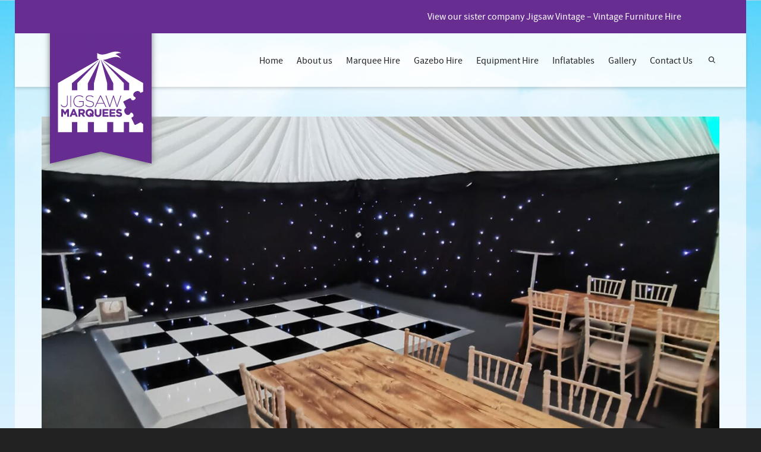

--- FILE ---
content_type: text/html; charset=UTF-8
request_url: https://www.jigsawmarquees.co.uk/jigsaw-72/
body_size: 22530
content:
<!DOCTYPE html>

<!--// OPEN HTML //-->
<html lang="en-US"
 xmlns:fb="http://ogp.me/ns/fb#" prefix="og: http://ogp.me/ns#">

	<!--// OPEN HEAD //-->
	<head>
				
		<!--// SITE TITLE //-->
		<title>Event Marquee Hire | Jigsaw 70 | Jigsaw Marquees</title>
			
		<!--// SITE META //-->
		<meta charset="UTF-8" />	
		<meta name="viewport" content="width=device-width, initial-scale=1.0" />
				<meta name="apple-mobile-web-app-title" content="Jigsaw">
				
		<!--// PINGBACK & FAVICON //-->
		<link rel="pingback" href="https://www.jigsawmarquees.co.uk/xmlrpc.php" />
		<link rel="shortcut icon" href="//jigsawmarquees.co.uk/wp-content/uploads/2013/12/favicon.png" />		
				<link rel="apple-touch-icon-precomposed" sizes="144x144" href="//jigsawmarquees.co.uk/wp-content/uploads/2014/02/jm_ios_144px.png" />
						<link rel="apple-touch-icon-precomposed" sizes="114x114" href="//jigsawmarquees.co.uk/wp-content/uploads/2014/02/jm_ios_114px.png" />
						<link rel="apple-touch-icon-precomposed" sizes="72x72" href="//jigsawmarquees.co.uk/wp-content/uploads/2014/02/jm_ios_72px.png" />
						<link rel="apple-touch-icon-precomposed" sizes="57x57" href="//jigsawmarquees.co.uk/wp-content/uploads/2014/02/jm_ios_57px.png" />
						
								
				
		<!--// WORDPRESS HEAD HOOK //-->
		    <script>
        writeCookie();
        function writeCookie()
        {
            the_cookie = document.cookie;
            if( the_cookie ){
                if( window.devicePixelRatio >= 2 ){
                    the_cookie = "pixel_ratio="+window.devicePixelRatio+";"+the_cookie;
                    document.cookie = the_cookie;
                    //location = '';
                }
            }
        }
    </script>

<!-- This site is optimized with the Yoast SEO plugin v4.7.1 - https://yoast.com/wordpress/plugins/seo/ -->
<meta name="description" content="For All Your Event Marquee Hire Needs, Rely On Jigsaw Marquees. Our Jigsaw 70 Is Ideal For 80 Seated Guests Or 110 Standing. For More Information, Call Jigsaw Marquees!"/>
<meta name="robots" content="noodp"/>
<link rel="canonical" href="https://www.jigsawmarquees.co.uk/jigsaw-72/" />
<meta property="og:locale" content="en_US" />
<meta property="og:type" content="article" />
<meta property="og:title" content="Event Marquee Hire | Jigsaw 70 | Jigsaw Marquees" />
<meta property="og:description" content="For All Your Event Marquee Hire Needs, Rely On Jigsaw Marquees. Our Jigsaw 70 Is Ideal For 80 Seated Guests Or 110 Standing. For More Information, Call Jigsaw Marquees!" />
<meta property="og:url" content="https://www.jigsawmarquees.co.uk/jigsaw-72/" />
<meta property="og:site_name" content="Jigsaw Marquees" />
<!-- / Yoast SEO plugin. -->

<link rel='dns-prefetch' href='//ajax.googleapis.com' />
<link rel='dns-prefetch' href='//s.w.org' />
<link rel="alternate" type="application/rss+xml" title="Jigsaw Marquees &raquo; Feed" href="https://www.jigsawmarquees.co.uk/feed/" />
<link rel="alternate" type="application/rss+xml" title="Jigsaw Marquees &raquo; Comments Feed" href="https://www.jigsawmarquees.co.uk/comments/feed/" />
<link rel="alternate" type="application/rss+xml" title="Jigsaw Marquees &raquo; Jigsaw 72 Comments Feed" href="https://www.jigsawmarquees.co.uk/jigsaw-72/feed/" />
		<script type="text/javascript">
			window._wpemojiSettings = {"baseUrl":"https:\/\/s.w.org\/images\/core\/emoji\/2.2.1\/72x72\/","ext":".png","svgUrl":"https:\/\/s.w.org\/images\/core\/emoji\/2.2.1\/svg\/","svgExt":".svg","source":{"concatemoji":"https:\/\/www.jigsawmarquees.co.uk\/wp-includes\/js\/wp-emoji-release.min.js?ver=4.7.31"}};
			!function(t,a,e){var r,n,i,o=a.createElement("canvas"),l=o.getContext&&o.getContext("2d");function c(t){var e=a.createElement("script");e.src=t,e.defer=e.type="text/javascript",a.getElementsByTagName("head")[0].appendChild(e)}for(i=Array("flag","emoji4"),e.supports={everything:!0,everythingExceptFlag:!0},n=0;n<i.length;n++)e.supports[i[n]]=function(t){var e,a=String.fromCharCode;if(!l||!l.fillText)return!1;switch(l.clearRect(0,0,o.width,o.height),l.textBaseline="top",l.font="600 32px Arial",t){case"flag":return(l.fillText(a(55356,56826,55356,56819),0,0),o.toDataURL().length<3e3)?!1:(l.clearRect(0,0,o.width,o.height),l.fillText(a(55356,57331,65039,8205,55356,57096),0,0),e=o.toDataURL(),l.clearRect(0,0,o.width,o.height),l.fillText(a(55356,57331,55356,57096),0,0),e!==o.toDataURL());case"emoji4":return l.fillText(a(55357,56425,55356,57341,8205,55357,56507),0,0),e=o.toDataURL(),l.clearRect(0,0,o.width,o.height),l.fillText(a(55357,56425,55356,57341,55357,56507),0,0),e!==o.toDataURL()}return!1}(i[n]),e.supports.everything=e.supports.everything&&e.supports[i[n]],"flag"!==i[n]&&(e.supports.everythingExceptFlag=e.supports.everythingExceptFlag&&e.supports[i[n]]);e.supports.everythingExceptFlag=e.supports.everythingExceptFlag&&!e.supports.flag,e.DOMReady=!1,e.readyCallback=function(){e.DOMReady=!0},e.supports.everything||(r=function(){e.readyCallback()},a.addEventListener?(a.addEventListener("DOMContentLoaded",r,!1),t.addEventListener("load",r,!1)):(t.attachEvent("onload",r),a.attachEvent("onreadystatechange",function(){"complete"===a.readyState&&e.readyCallback()})),(r=e.source||{}).concatemoji?c(r.concatemoji):r.wpemoji&&r.twemoji&&(c(r.twemoji),c(r.wpemoji)))}(window,document,window._wpemojiSettings);
		</script>
		<style type="text/css">
img.wp-smiley,
img.emoji {
	display: inline !important;
	border: none !important;
	box-shadow: none !important;
	height: 1em !important;
	width: 1em !important;
	margin: 0 .07em !important;
	vertical-align: -0.1em !important;
	background: none !important;
	padding: 0 !important;
}
</style>
<link rel='stylesheet' id='fppg-style-css'  href='https://www.jigsawmarquees.co.uk/wp-content/plugins/facebook-page-photo-gallery/templates/css/style.css?ver=4.7.31' type='text/css' media='all' />
<link rel='stylesheet' id='prettyphoto-css'  href='https://www.jigsawmarquees.co.uk/wp-content/plugins/facebook-page-photo-gallery/js/prettyPhoto/css/prettyPhoto.css?ver=4.7.31' type='text/css' media='screen' />
<link rel='stylesheet' id='rs-plugin-settings-css'  href='https://www.jigsawmarquees.co.uk/wp-content/plugins/revslider/public/assets/css/rs6.css?ver=6.2.2' type='text/css' media='all' />
<style id='rs-plugin-settings-inline-css' type='text/css'>
#rs-demo-id {}
</style>
<link rel='stylesheet' id='fsb-image-css'  href='https://www.jigsawmarquees.co.uk/wp-content/plugins/simple-full-screen-background-image/includes/fullscreen-image.css?ver=4.7.31' type='text/css' media='all' />
<link rel='stylesheet' id='bootstrap-css'  href='https://www.jigsawmarquees.co.uk/wp-content/themes/dante/css/bootstrap.min.css' type='text/css' media='all' />
<link rel='stylesheet' id='ssgizmo-css'  href='https://www.jigsawmarquees.co.uk/wp-content/themes/dante/css/ss-gizmo.css' type='text/css' media='all' />
<link rel='stylesheet' id='fontawesome-css'  href='https://www.jigsawmarquees.co.uk/wp-content/themes/dante/css/font-awesome.min.css' type='text/css' media='all' />
<link rel='stylesheet' id='sf-main-css'  href='https://www.jigsawmarquees.co.uk/wp-content/themes/dante-child/style.css' type='text/css' media='all' />
<link rel='stylesheet' id='sf-responsive-css'  href='https://www.jigsawmarquees.co.uk/wp-content/themes/dante/css/responsive.css' type='text/css' media='all' />
<script type='text/javascript' src='https://ajax.googleapis.com/ajax/libs/jquery/1.12.4/jquery.min.js?ver=1.12.4'></script>
<script type='text/javascript' src='https://www.jigsawmarquees.co.uk/wp-content/plugins/facebook-page-photo-gallery/js/prettyPhoto/jquery.prettyPhoto.js?ver=4.7.31'></script>
<script type='text/javascript'>
/* <![CDATA[ */
var fppgsettings = {"fppg_showTitle":"on","fppg_titlePosition":"inside","fppg_border":"","fppg_cyclic":"on","fppg_borderColor":"#BBBBBB","fppg_closeHorPos":"right","fppg_closeVerPos":"top","fppg_paddingColor":"#FFFFFF","fppg_padding":"10","fppg_overlayShow":"on","fppg_overlayColor":"#666666","fppg_overlayOpacity":"0.3","fppg_Opacity":"on","fppg_SpeedIn":"500","fppg_SpeedOut":"500","fppg_SpeedChange":"300","fppg_easing":"","fppg_easingIn":"swing","fppg_easingOut":"swing","fppg_easingChange":"easeInOutQuart","fppg_imageScale":"on","fppg_enableEscapeButton":"on","fppg_showCloseButton":"on","fppg_centerOnScroll":"on","fppg_hideOnOverlayClick":"on","fppg_hideOnContentClick":"","fppg_loadAtFooter":"on","fppg_frameWidth":"560","fppg_frameHeight":"340","fppg_callbackOnStart":"","fppg_callbackOnShow":"","fppg_callbackOnClose":"","fppg_galleryType":"all","fppg_customExpression":"","fppg_nojQuery":"","fppg_jQnoConflict":"on","fppg_uninstall":"","fppg_appId":"","fppg_appSecret":"","fppg_accessToken":"","fppg_showAdminError":"1","fppg_sharePic":"","fppg_tokenTimeStamp":"","fppg_cacheTime":"","fppg_gallery":"PrettyPhoto","ajaxurl":"https:\/\/www.jigsawmarquees.co.uk\/wp-admin\/admin-ajax.php","fppg_url":"https:\/\/www.jigsawmarquees.co.uk\/wp-content\/plugins\/facebook-page-photo-gallery\/"};
/* ]]> */
</script>
<script type='text/javascript' src='https://www.jigsawmarquees.co.uk/wp-content/plugins/facebook-page-photo-gallery/js/fppg.js?ver=4.7.31'></script>
<script type='text/javascript' src='https://www.jigsawmarquees.co.uk/wp-content/plugins/revslider/public/assets/js/rbtools.min.js?ver=6.0'></script>
<script type='text/javascript' src='https://www.jigsawmarquees.co.uk/wp-content/plugins/revslider/public/assets/js/rs6.min.js?ver=6.2.2'></script>
<script type='text/javascript' src='https://www.jigsawmarquees.co.uk/wp-content/plugins/gravityforms/js/jquery.json.min.js?ver=2.4.17'></script>
<script type='text/javascript'>
/* <![CDATA[ */
var gf_global = {"gf_currency_config":{"name":"Pound Sterling","symbol_left":"&#163;","symbol_right":"","symbol_padding":" ","thousand_separator":",","decimal_separator":".","decimals":2},"base_url":"https:\/\/www.jigsawmarquees.co.uk\/wp-content\/plugins\/gravityforms","number_formats":[],"spinnerUrl":"https:\/\/www.jigsawmarquees.co.uk\/wp-content\/plugins\/gravityforms\/images\/spinner.gif"};
/* ]]> */
</script>
<script type='text/javascript' src='https://www.jigsawmarquees.co.uk/wp-content/plugins/gravityforms/js/gravityforms.min.js?ver=2.4.17'></script>
<script type='text/javascript' src='https://www.jigsawmarquees.co.uk/wp-content/plugins/gravityforms/js/chosen.jquery.min.js?ver=2.4.17'></script>
<link rel='https://api.w.org/' href='https://www.jigsawmarquees.co.uk/wp-json/' />
<meta name="generator" content="WordPress 4.7.31" />
<link rel='shortlink' href='https://www.jigsawmarquees.co.uk/?p=2552' />
<link rel="alternate" type="application/json+oembed" href="https://www.jigsawmarquees.co.uk/wp-json/oembed/1.0/embed?url=https%3A%2F%2Fwww.jigsawmarquees.co.uk%2Fjigsaw-72%2F" />
<link rel="alternate" type="text/xml+oembed" href="https://www.jigsawmarquees.co.uk/wp-json/oembed/1.0/embed?url=https%3A%2F%2Fwww.jigsawmarquees.co.uk%2Fjigsaw-72%2F&#038;format=xml" />
<meta property="fb:app_id" content=""/>
<meta property="fb:admins" content=""/>
<!--[if lt IE 9]><script data-cfasync="false" src="https://www.jigsawmarquees.co.uk/wp-content/themes/dante/js/respond.min.js"></script><script data-cfasync="false" src="https://www.jigsawmarquees.co.uk/wp-content/themes/dante/js/html5shiv.js"></script><script data-cfasync="false" src="https://www.jigsawmarquees.co.uk/wp-content/themes/dante/js/excanvas.compiled.js"></script><script data-cfasync="false" src="https://www.jigsawmarquees.co.uk/wp-content/themes/dante/js/background_size_emu.js"></script><![endif]-->			<script type="text/javascript">
			var ajaxurl = 'https://www.jigsawmarquees.co.uk/wp-admin/admin-ajax.php';
			</script>
		<style type="text/css">
body, p, #commentform label, .contact-form label {font-size: 16px;line-height: 22px;}h1 {font-size: 24px;line-height: 34px;}h2 {font-size: 20px;line-height: 30px;}h3, .blog-item .quote-excerpt {font-size: 18px;line-height: 24px;}h4, .body-content.quote, #respond-wrap h3, #respond h3 {font-size: 16px;line-height: 20px;}h5 {font-size: 14px;line-height: 18px;}h6 {font-size: 12px;line-height: 16px;}nav .menu li {font-size: 16px;}::selection, ::-moz-selection {background-color: #672d91; color: #fff;}.recent-post figure, span.highlighted, span.dropcap4, .loved-item:hover .loved-count, .flickr-widget li, .portfolio-grid li, input[type="submit"], .wpcf7 input.wpcf7-submit[type="submit"], .gform_wrapper input[type="submit"], .mymail-form input[type="submit"], .woocommerce-page nav.woocommerce-pagination ul li span.current, .woocommerce nav.woocommerce-pagination ul li span.current, figcaption .product-added, .woocommerce .wc-new-badge, .yith-wcwl-wishlistexistsbrowse a, .yith-wcwl-wishlistaddedbrowse a, .woocommerce .widget_layered_nav ul li.chosen > *, .woocommerce .widget_layered_nav_filters ul li a, .sticky-post-icon, .fw-video-close:hover {background-color: #672d91!important; color: #ffffff;}a:hover, a:focus, #sidebar a:hover, .pagination-wrap a:hover, .carousel-nav a:hover, .portfolio-pagination div:hover > i, #footer a:hover, #copyright a, .beam-me-up a:hover span, .portfolio-item .portfolio-item-permalink, .read-more-link, .blog-item .read-more, .blog-item-details a:hover, .author-link, #reply-title small a, #respond .form-submit input:hover, span.dropcap2, .spb_divider.go_to_top a, love-it-wrapper:hover .love-it, .love-it-wrapper:hover span.love-count, .love-it-wrapper .loved, .comments-likes .loved span.love-count, .comments-likes a:hover i, .comments-likes .love-it-wrapper:hover a i, .comments-likes a:hover span, .love-it-wrapper:hover a i, .item-link:hover, #header-translation p a, #swift-slider .flex-caption-large h1 a:hover, .wooslider .slide-title a:hover, .caption-details-inner .details span > a, .caption-details-inner .chart span, .caption-details-inner .chart i, #swift-slider .flex-caption-large .chart i, #breadcrumbs a:hover, .ui-widget-content a:hover, .yith-wcwl-add-button a:hover, #product-img-slider li a.zoom:hover, .woocommerce .star-rating span, .article-body-wrap .share-links a:hover, ul.member-contact li a:hover, .price ins, .bag-product a.remove:hover, .bag-product-title a:hover, #back-to-top:hover,  ul.member-contact li a:hover, .fw-video-link-image:hover i, .ajax-search-results .all-results:hover, .search-result h5 a:hover .ui-state-default a:hover {color: #672d91;}.carousel-wrap > a:hover, #mobile-menu ul li:hover > a {color: #672d91!important;}.comments-likes a:hover span, .comments-likes a:hover i {color: #672d91!important;}.read-more i:before, .read-more em:before {color: #672d91;}input[type="text"]:focus, input[type="email"]:focus, input[type="tel"]:focus, textarea:focus, .bypostauthor .comment-wrap .comment-avatar,.search-form input:focus, .wpcf7 input:focus, .wpcf7 textarea:focus, .ginput_container input:focus, .ginput_container textarea:focus, .mymail-form input:focus, .mymail-form textarea:focus {border-color: #672d91!important;}nav .menu ul li:first-child:after,.navigation a:hover > .nav-text, .returning-customer a:hover {border-bottom-color: #672d91;}nav .menu ul ul li:first-child:after {border-right-color: #672d91;}.spb_impact_text .spb_call_text {border-left-color: #672d91;}.spb_impact_text .spb_button span {color: #fff;}#respond .form-submit input#submit {border-color: #e4e4e4;background-color: #ffffff;}#respond .form-submit input#submit:hover {border-color: #672d91;background-color: #672d91;color: #ffffff;}.woocommerce .free-badge, .my-account-login-wrap .login-wrap form.login p.form-row input[type="submit"], .woocommerce .my-account-login-wrap form input[type="submit"] {background-color: #672d91; color: #ffffff;}a[rel="tooltip"], ul.member-contact li a, .blog-item-details a, .post-info a, a.text-link, .tags-wrap .tags a, .logged-in-as a, .comment-meta-actions .edit-link, .comment-meta-actions .comment-reply, .read-more {border-color: #672d91;}.super-search-go {border-color: #672d91!important;}.super-search-go:hover {background: #672d91!important;border-color: #672d91!important;}body {color: #444444;}.pagination-wrap a, .search-pagination a {color: #444444;}.layout-boxed #header-search, .layout-boxed #super-search, body > .sf-super-search {background-color: #222222;}body {background-color: #222222;background-size: auto;}#main-container, .tm-toggle-button-wrap a {background-color: #ffffff;}a, .ui-widget-content a {color: #333333;}.pagination-wrap li a:hover, ul.bar-styling li:not(.selected) > a:hover, ul.bar-styling li > .comments-likes:hover, ul.page-numbers li > a:hover, ul.page-numbers li > span.current {color: #ffffff!important;background: #672d91;border-color: #672d91;}ul.bar-styling li > .comments-likes:hover * {color: #ffffff!important;}.pagination-wrap li a, .pagination-wrap li span, .pagination-wrap li span.expand, ul.bar-styling li > a, ul.bar-styling li > div, ul.page-numbers li > a, ul.page-numbers li > span, .curved-bar-styling, ul.bar-styling li > form input {border-color: #e4e4e4;}ul.bar-styling li > a, ul.bar-styling li > span, ul.bar-styling li > div, ul.bar-styling li > form input {background-color: #ffffff;}input[type="text"], input[type="password"], input[type="email"], input[type="tel"], textarea, select {border-color: #e4e4e4;background: #f7f7f7;}textarea:focus, input:focus {border-color: #999!important;}.modal-header {background: #f7f7f7;}.recent-post .post-details, .team-member .team-member-position, .portfolio-item h5.portfolio-subtitle, .mini-items .blog-item-details, .standard-post-content .blog-item-details, .masonry-items .blog-item .blog-item-details, .jobs > li .job-date, .search-item-content time, .search-item-content span, .blog-item-details a, .portfolio-details-wrap .date,  .portfolio-details-wrap .tags-link-wrap {color: #999999;}ul.bar-styling li.facebook > a:hover {color: #fff!important;background: #3b5998;border-color: #3b5998;}ul.bar-styling li.twitter > a:hover {color: #fff!important;background: #4099FF;border-color: #4099FF;}ul.bar-styling li.google-plus > a:hover {color: #fff!important;background: #d34836;border-color: #d34836;}ul.bar-styling li.pinterest > a:hover {color: #fff!important;background: #cb2027;border-color: #cb2027;}#header-search input, #header-search a, .super-search-close, #header-search i.ss-search {color: #fff;}#header-search a:hover, .super-search-close:hover {color: #672d91;}.sf-super-search, .spb_supersearch_widget.asset-bg {background-color: #672d91;}.sf-super-search .search-options .ss-dropdown > span, .sf-super-search .search-options input {color: #672d91; border-bottom-color: #672d91;}.sf-super-search .search-options .ss-dropdown ul li .fa-check {color: #672d91;}.sf-super-search-go:hover, .sf-super-search-close:hover { background-color: #672d91; border-color: #672d91; color: #ffffff;}#top-bar {background: #672d91; color: #ffffff;}#top-bar .tb-welcome {border-color: #f7f7f7;}#top-bar a {color: #ffffff;}#top-bar .menu li {border-left-color: #f7f7f7; border-right-color: #f7f7f7;}#top-bar .menu > li > a, #top-bar .menu > li.parent:after {color: #ffffff;}#top-bar .menu > li > a:hover, #top-bar a:hover {color: #222222;}#top-bar .show-menu {background-color: #f7f7f7;color: #672d91;}#header-languages .current-language {background: #f7f7f7; color: #000000;}#header-section:before, #header .is-sticky .sticky-header, #header-section .is-sticky #main-nav.sticky-header, #header-section.header-6 .is-sticky #header.sticky-header, .ajax-search-wrap {background-color: #ffffff;background: -webkit-gradient(linear, 0% 0%, 0% 100%, from(#ffffff), to(#ffffff));background: -webkit-linear-gradient(top, #ffffff, #ffffff);background: -moz-linear-gradient(top, #ffffff, #ffffff);background: -ms-linear-gradient(top, #ffffff, #ffffff);background: -o-linear-gradient(top, #ffffff, #ffffff);}#logo img {padding-top: px;padding-bottom: px;}#logo img, #logo img.retina {width: 200px;}#logo {height: 255px!important;}#logo img {height: 255px;min-height:255px;}.header-container > .row, .header-5 header .container > .row, .header-6 header > .container > .row {height: 275px;}@media only screen and (max-width: 991px) {#logo img {max-height:255px;}}.sticky-header-resized #logo {height: 153px!important;}.sticky-header-resized #logo img {height: 153px;}.header-container.sticky-header-resized > .row, .header-5 header .container.sticky-header-resized > .row, .header-6 header > .container.sticky-header-resized > .row, .sticky-header-resized .header-container > .row {height: 173px;}.sticky-header-resized #logo img {width: 120px;}#header-section .header-menu .menu li, #mini-header .header-right nav .menu li {border-left-color: #e4e4e4;}#header-section #main-nav {border-top-color: #e4e4e4;}#top-header {border-bottom-color: #e4e4e4;}#top-header {border-bottom-color: #e4e4e4;}#top-header .th-right > nav .menu li, .ajax-search-wrap:after {border-bottom-color: #e4e4e4;}.ajax-search-wrap, .ajax-search-results, .search-result-pt .search-result {border-color: #e4e4e4;}.page-content {border-bottom-color: #e4e4e4;}.ajax-search-wrap input[type="text"], .search-result-pt h6, .no-search-results h6, .search-result h5 a {color: #252525;}@media only screen and (max-width: 991px) {
			.naked-header #header-section, .naked-header #header-section:before, .naked-header #header .is-sticky .sticky-header, .naked-header .is-sticky #header.sticky-header {background-color: #ffffff;background: -webkit-gradient(linear, 0% 0%, 0% 100%, from(#ffffff), to(#ffffff));background: -webkit-linear-gradient(top, #ffffff, #ffffff);background: -moz-linear-gradient(top, #ffffff, #ffffff);background: -ms-linear-gradient(top, #ffffff, #ffffff);background: -o-linear-gradient(top, #ffffff, #ffffff);}
			}nav#main-navigation .menu > li > a span.nav-line {background-color: #672d91;}.show-menu {background-color: #672d91;color: #ffffff;}nav .menu > li:before {background: #672d91;}nav .menu .sub-menu .parent > a:after {border-left-color: #672d91;}nav .menu ul.sub-menu {background-color: #FFFFFF;}nav .menu ul.sub-menu li {border-bottom-color: #f0f0f0;border-bottom-style: solid;}nav.mega-menu li .mega .sub .sub-menu, nav.mega-menu li .mega .sub .sub-menu li, nav.mega-menu li .sub-container.non-mega li, nav.mega-menu li .sub li.mega-hdr {border-top-color: #f0f0f0;border-top-style: solid;}nav.mega-menu li .sub li.mega-hdr {border-right-color: #f0f0f0;border-right-style: solid;}nav .menu > li.menu-item > a, nav .menu > li.menu-item.indicator-disabled > a, #menubar-controls a, nav.search-nav .menu>li>a, .naked-header .is-sticky nav .menu > li a {color: #252525;}nav .menu > li.menu-item:hover > a {color: #672d91;}nav .menu ul.sub-menu li.menu-item > a, nav .menu ul.sub-menu li > span, #top-bar nav .menu ul li > a {color: #666666;}nav .menu ul.sub-menu li.menu-item:hover > a {color: #000000!important; background: #f7f7f7;}nav .menu li.parent > a:after, nav .menu li.parent > a:after:hover {color: #aaa;}nav .menu li.current-menu-ancestor > a, nav .menu li.current-menu-item > a, #mobile-menu .menu ul li.current-menu-item > a, nav .menu li.current-scroll-item > a {color: #222222;}nav .menu ul li.current-menu-ancestor > a, nav .menu ul li.current-menu-item > a {color: #000000; background: #f7f7f7;}#main-nav .header-right ul.menu > li, .wishlist-item {border-left-color: #f0f0f0;}#nav-search, #mini-search {background: #672d91;}#nav-search a, #mini-search a {color: #ffffff;}.bag-header, .bag-product, .bag-empty, .wishlist-empty {border-color: #f0f0f0;}.bag-buttons a.sf-button.bag-button, .bag-buttons a.sf-button.wishlist-button, .bag-buttons a.sf-button.guest-button {background-color: #e4e4e4; color: #444444!important;}.bag-buttons a.checkout-button, .bag-buttons a.create-account-button, .woocommerce input.button.alt, .woocommerce .alt-button, .woocommerce button.button.alt, .woocommerce #account_details .login form p.form-row input[type="submit"], #login-form .modal-body form.login p.form-row input[type="submit"] {background: #672d91; color: #ffffff;}.woocommerce .button.update-cart-button:hover, .woocommerce #account_details .login form p.form-row input[type="submit"]:hover, #login-form .modal-body form.login p.form-row input[type="submit"]:hover {background: #672d91; color: #ffffff;}.woocommerce input.button.alt:hover, .woocommerce .alt-button:hover, .woocommerce button.button.alt:hover {background: #672d91; color: #ffffff;}.shopping-bag:before, nav .menu ul.sub-menu li:first-child:before {border-bottom-color: #672d91;}nav ul.menu > li.menu-item.sf-menu-item-btn > a {background-color: #672d91;color: #252525;}nav ul.menu > li.menu-item.sf-menu-item-btn:hover > a {color: #672d91;background-color: #252525;}#base-promo {background-color: #e4e4e4;}#base-promo > p, #base-promo.footer-promo-text > a, #base-promo.footer-promo-arrow > a {color: #222;}#base-promo.footer-promo-arrow:hover, #base-promo.footer-promo-text:hover {background-color: #672d91;color: #ffffff;}#base-promo.footer-promo-arrow:hover > *, #base-promo.footer-promo-text:hover > * {color: #ffffff;}.page-heading {background-color: #f7f7f7;border-bottom-color: #e4e4e4;}.page-heading h1, .page-heading h3 {color: #222222;}#breadcrumbs {color: #333333;}#breadcrumbs a, #breadcrumb i {color: #333333;}body, input[type="text"], input[type="password"], input[type="email"], textarea, select, .ui-state-default a {color: #444444;}h1, h1 a {color: #000000;}h2, h2 a {color: #000000;}h3, h3 a {color: #000000;}h4, h4 a, .carousel-wrap > a {color: #000000;}h5, h5 a {color: #000000;}h6, h6 a {color: #000000;}.spb_impact_text .spb_call_text, .impact-text, .impact-text-large {color: #000000;}.read-more i, .read-more em {color: transparent;}.pb-border-bottom, .pb-border-top, .read-more-button {border-color: #e4e4e4;}#swift-slider ul.slides {background: #672d91;}#swift-slider .flex-caption .flex-caption-headline {background: #ffffff;}#swift-slider .flex-caption .flex-caption-details .caption-details-inner {background: #ffffff; border-bottom: #e4e4e4}#swift-slider .flex-caption-large, #swift-slider .flex-caption-large h1 a {color: #ffffff;}#swift-slider .flex-caption h4 i {line-height: 20px;}#swift-slider .flex-caption-large .comment-chart i {color: #ffffff;}#swift-slider .flex-caption-large .loveit-chart span {color: #672d91;}#swift-slider .flex-caption-large a {color: #672d91;}#swift-slider .flex-caption .comment-chart i, #swift-slider .flex-caption .comment-chart span {color: #672d91;}figure.animated-overlay figcaption {background-color: #672d91;}
figure.animated-overlay figcaption {background-color: rgba(103,45,145, 0.50);}figure.animated-overlay figcaption .thumb-info h4, figure.animated-overlay figcaption .thumb-info h5, figcaption .thumb-info-excerpt p {color: #ffffff;}figure.animated-overlay figcaption .thumb-info i {background: #672d91; color: #ffffff;}figure:hover .overlay {box-shadow: inset 0 0 0 500px #672d91;}h4.spb-heading span:before, h4.spb-heading span:after, h3.spb-heading span:before, h3.spb-heading span:after, h4.lined-heading span:before, h4.lined-heading span:after {border-color: #e4e4e4}h4.spb-heading:before, h3.spb-heading:before, h4.lined-heading:before {border-top-color: #e4e4e4}.spb_parallax_asset h4.spb-heading {border-bottom-color: #000000}.testimonials.carousel-items li .testimonial-text {background-color: #f7f7f7;}.sidebar .widget-heading h4 {color: #000000;}.widget ul li, .widget.widget_lip_most_loved_widget li {border-color: #e4e4e4;}.widget.widget_lip_most_loved_widget li {background: #ffffff; border-color: #e4e4e4;}.widget_lip_most_loved_widget .loved-item > span {color: #999999;}.widget_search form input {background: #ffffff;}.widget .wp-tag-cloud li a {background: #f7f7f7; border-color: #e4e4e4;}.widget .tagcloud a:hover, .widget ul.wp-tag-cloud li:hover > a {background-color: #672d91; color: #ffffff;}.loved-item .loved-count > i {color: #444444;background: #e4e4e4;}.subscribers-list li > a.social-circle {color: #ffffff;background: #672d91;}.subscribers-list li:hover > a.social-circle {color: #fbfbfb;background: #672d91;}.sidebar .widget_categories ul > li a, .sidebar .widget_archive ul > li a, .sidebar .widget_nav_menu ul > li a, .sidebar .widget_meta ul > li a, .sidebar .widget_recent_entries ul > li, .widget_product_categories ul > li a, .widget_layered_nav ul > li a {color: #333333;}.sidebar .widget_categories ul > li a:hover, .sidebar .widget_archive ul > li a:hover, .sidebar .widget_nav_menu ul > li a:hover, .widget_nav_menu ul > li.current-menu-item a, .sidebar .widget_meta ul > li a:hover, .sidebar .widget_recent_entries ul > li a:hover, .widget_product_categories ul > li a:hover, .widget_layered_nav ul > li a:hover {color: #672d91;}#calendar_wrap caption {border-bottom-color: #672d91;}.sidebar .widget_calendar tbody tr > td a {color: #ffffff;background-color: #672d91;}.sidebar .widget_calendar tbody tr > td a:hover {background-color: #672d91;}.sidebar .widget_calendar tfoot a {color: #672d91;}.sidebar .widget_calendar tfoot a:hover {color: #672d91;}.widget_calendar #calendar_wrap, .widget_calendar th, .widget_calendar tbody tr > td, .widget_calendar tbody tr > td.pad {border-color: #e4e4e4;}.widget_sf_infocus_widget .infocus-item h5 a {color: #672d91;}.widget_sf_infocus_widget .infocus-item h5 a:hover {color: #672d91;}.sidebar .widget hr {border-color: #e4e4e4;}.widget ul.flickr_images li a:after, .portfolio-grid li a:after {color: #ffffff;}.slideout-filter .select:after {background: #ffffff;}.slideout-filter ul li a {color: #ffffff;}.slideout-filter ul li a:hover {color: #672d91;}.slideout-filter ul li.selected a {color: #ffffff;background: #672d91;}ul.portfolio-filter-tabs li.selected a {background: #f7f7f7;}.spb_blog_widget .filter-wrap {background-color: #222;}.portfolio-item {border-bottom-color: #e4e4e4;}.masonry-items .portfolio-item-details {background: #f7f7f7;}.spb_portfolio_carousel_widget .portfolio-item {background: #ffffff;}.spb_portfolio_carousel_widget .portfolio-item h4.portfolio-item-title a > i {line-height: 20px;}.masonry-items .blog-item .blog-details-wrap:before {background-color: #f7f7f7;}.masonry-items .portfolio-item figure {border-color: #e4e4e4;}.portfolio-details-wrap span span {color: #666;}.share-links > a:hover {color: #672d91;}.blog-aux-options li.selected a {background: #672d91;border-color: #672d91;color: #ffffff;}.blog-filter-wrap .aux-list li:hover {border-bottom-color: transparent;}.blog-filter-wrap .aux-list li:hover a {color: #ffffff;background: #672d91;}.mini-blog-item-wrap, .mini-items .mini-alt-wrap, .mini-items .mini-alt-wrap .quote-excerpt, .mini-items .mini-alt-wrap .link-excerpt, .masonry-items .blog-item .quote-excerpt, .masonry-items .blog-item .link-excerpt, .standard-post-content .quote-excerpt, .standard-post-content .link-excerpt, .timeline, .post-info, .body-text .link-pages, .page-content .link-pages {border-color: #e4e4e4;}.post-info, .article-body-wrap .share-links .share-text, .article-body-wrap .share-links a {color: #999999;}.standard-post-date {background: #e4e4e4;}.standard-post-content {background: #f7f7f7;}.format-quote .standard-post-content:before, .standard-post-content.no-thumb:before {border-left-color: #f7f7f7;}.search-item-img .img-holder {background: #f7f7f7;border-color:#e4e4e4;}.masonry-items .blog-item .masonry-item-wrap {background: #f7f7f7;}.mini-items .blog-item-details, .share-links, .single-portfolio .share-links, .single .pagination-wrap, ul.portfolio-filter-tabs li a {border-color: #e4e4e4;}.related-item figure {background-color: #672d91; color: #ffffff}.required {color: #ee3c59;}.comments-likes a i, .comments-likes a span, .comments-likes .love-it-wrapper a i, .comments-likes span.love-count, .share-links ul.bar-styling > li > a {color: #999999;}#respond .form-submit input:hover {color: #fff!important;}.recent-post {background: #ffffff;}.recent-post .post-item-details {border-top-color: #e4e4e4;color: #e4e4e4;}.post-item-details span, .post-item-details a, .post-item-details .comments-likes a i, .post-item-details .comments-likes a span {color: #999999;}.sf-button.accent {color: #ffffff; background-color: #672d91;}.sf-button.sf-icon-reveal.accent {color: #ffffff!important; background-color: #672d91!important;}.sf-button.accent:hover {background-color: #672d91;color: #ffffff;}a.sf-button, a.sf-button:hover, #footer a.sf-button:hover {background-image: none;color: #fff!important;}a.sf-button.gold, a.sf-button.gold:hover, a.sf-button.lightgrey, a.sf-button.lightgrey:hover, a.sf-button.white, a.sf-button.white:hover {color: #222!important;}a.sf-button.transparent-dark {color: #444444!important;}a.sf-button.transparent-light:hover, a.sf-button.transparent-dark:hover {color: #672d91!important;} input[type="submit"], .wpcf7 input.wpcf7-submit[type="submit"], .gform_wrapper input[type="submit"], .mymail-form input[type="submit"] {color: #fff;}input[type="submit"]:hover, .wpcf7 input.wpcf7-submit[type="submit"]:hover, .gform_wrapper input[type="submit"]:hover, .mymail-form input[type="submit"]:hover {background-color: #672d91!important;color: #ffffff;}input[type="text"], input[type="email"], input[type="password"], textarea, select, .wpcf7 input[type="text"], .wpcf7 input[type="email"], .wpcf7 textarea, .wpcf7 select, .ginput_container input[type="text"], .ginput_container input[type="email"], .ginput_container textarea, .ginput_container select, .mymail-form input[type="text"], .mymail-form input[type="email"], .mymail-form textarea, .mymail-form select {background: #f7f7f7; border-color: #e4e4e4;}.sf-icon {color: #1dc6df;}.sf-icon-cont {border-color: rgba(29,198,223,0.5);}.sf-icon-cont:hover, .sf-hover .sf-icon-cont, .sf-icon-box[class*="icon-box-boxed-"] .sf-icon-cont, .sf-hover .sf-icon-box-hr {background-color: #1dc6df;}.sf-icon-box[class*="sf-icon-box-boxed-"] .sf-icon-cont:after {border-top-color: #1dc6df;border-left-color: #1dc6df;}.sf-icon-cont:hover .sf-icon, .sf-hover .sf-icon-cont .sf-icon, .sf-icon-box.sf-icon-box-boxed-one .sf-icon, .sf-icon-box.sf-icon-box-boxed-three .sf-icon {color: #ffffff;}.sf-icon-box-animated .front {background: #f7f7f7; border-color: #e4e4e4;}.sf-icon-box-animated .front h3 {color: #444444!important;}.sf-icon-box-animated .back {background: #672d91; border-color: #672d91;}.sf-icon-box-animated .back, .sf-icon-box-animated .back h3 {color: #ffffff!important;}.sf-icon-accent.sf-icon-cont, .sf-icon-accent > i {color: #672d91;}.sf-icon-cont.sf-icon-accent {border-color: #672d91;}.sf-icon-cont.sf-icon-accent:hover, .sf-hover .sf-icon-cont.sf-icon-accent, .sf-icon-box[class*="icon-box-boxed-"] .sf-icon-cont.sf-icon-accent, .sf-hover .sf-icon-box-hr.sf-icon-accent {background-color: #672d91;}.sf-icon-box[class*="sf-icon-box-boxed-"] .sf-icon-cont.sf-icon-accent:after {border-top-color: #672d91;border-left-color: #672d91;}.sf-icon-cont.sf-icon-accent:hover .sf-icon, .sf-hover .sf-icon-cont.sf-icon-accent .sf-icon, .sf-icon-box.sf-icon-box-boxed-one.sf-icon-accent .sf-icon, .sf-icon-box.sf-icon-box-boxed-three.sf-icon-accent .sf-icon {color: #ffffff;}.sf-icon-secondary-accent.sf-icon-cont, .sf-icon-secondary-accent > i {color: #672d91;}.sf-icon-cont.sf-icon-secondary-accent {border-color: #672d91;}.sf-icon-cont.sf-icon-secondary-accent:hover, .sf-hover .sf-icon-cont.sf-icon-secondary-accent, .sf-icon-box[class*="icon-box-boxed-"] .sf-icon-cont.sf-icon-secondary-accent, .sf-hover .sf-icon-box-hr.sf-icon-secondary-accent {background-color: #672d91;}.sf-icon-box[class*="sf-icon-box-boxed-"] .sf-icon-cont.sf-icon-secondary-accent:after {border-top-color: #672d91;border-left-color: #672d91;}.sf-icon-cont.sf-icon-secondary-accent:hover .sf-icon, .sf-hover .sf-icon-cont.sf-icon-secondary-accent .sf-icon, .sf-icon-box.sf-icon-box-boxed-one.sf-icon-secondary-accent .sf-icon, .sf-icon-box.sf-icon-box-boxed-three.sf-icon-secondary-accent .sf-icon {color: #ffffff;}.sf-icon-box-animated .back.sf-icon-secondary-accent {background: #672d91; border-color: #672d91;}.sf-icon-box-animated .back.sf-icon-secondary-accent, .sf-icon-box-animated .back.sf-icon-secondary-accent h3 {color: #ffffff!important;}.sf-icon-icon-one.sf-icon-cont, .sf-icon-icon-one > i, i.sf-icon-icon-one {color: #FF9900;}.sf-icon-cont.sf-icon-icon-one {border-color: #FF9900;}.sf-icon-cont.sf-icon-icon-one:hover, .sf-hover .sf-icon-cont.sf-icon-icon-one, .sf-icon-box[class*="icon-box-boxed-"] .sf-icon-cont.sf-icon-icon-one, .sf-hover .sf-icon-box-hr.sf-icon-icon-one {background-color: #FF9900;}.sf-icon-box[class*="sf-icon-box-boxed-"] .sf-icon-cont.sf-icon-icon-one:after {border-top-color: #FF9900;border-left-color: #FF9900;}.sf-icon-cont.sf-icon-icon-one:hover .sf-icon, .sf-hover .sf-icon-cont.sf-icon-icon-one .sf-icon, .sf-icon-box.sf-icon-box-boxed-one.sf-icon-icon-one .sf-icon, .sf-icon-box.sf-icon-box-boxed-three.sf-icon-icon-one .sf-icon {color: #FFFFFF;}.sf-icon-box-animated .back.sf-icon-icon-one {background: #FF9900; border-color: #FF9900;}.sf-icon-box-animated .back.sf-icon-icon-one, .sf-icon-box-animated .back.sf-icon-icon-one h3 {color: #FFFFFF!important;}.sf-icon-icon-two.sf-icon-cont, .sf-icon-icon-two > i, i.sf-icon-icon-two {color: #339933;}.sf-icon-cont.sf-icon-icon-two {border-color: #339933;}.sf-icon-cont.sf-icon-icon-two:hover, .sf-hover .sf-icon-cont.sf-icon-icon-two, .sf-icon-box[class*="icon-box-boxed-"] .sf-icon-cont.sf-icon-icon-two, .sf-hover .sf-icon-box-hr.sf-icon-icon-two {background-color: #339933;}.sf-icon-box[class*="sf-icon-box-boxed-"] .sf-icon-cont.sf-icon-icon-two:after {border-top-color: #339933;border-left-color: #339933;}.sf-icon-cont.sf-icon-icon-two:hover .sf-icon, .sf-hover .sf-icon-cont.sf-icon-icon-two .sf-icon, .sf-icon-box.sf-icon-box-boxed-one.sf-icon-icon-two .sf-icon, .sf-icon-box.sf-icon-box-boxed-three.sf-icon-icon-two .sf-icon {color: #FFFFFF;}.sf-icon-box-animated .back.sf-icon-icon-two {background: #339933; border-color: #339933;}.sf-icon-box-animated .back.sf-icon-icon-two, .sf-icon-box-animated .back.sf-icon-icon-two h3 {color: #FFFFFF!important;}.sf-icon-icon-three.sf-icon-cont, .sf-icon-icon-three > i, i.sf-icon-icon-three {color: #CCCCCC;}.sf-icon-cont.sf-icon-icon-three {border-color: #CCCCCC;}.sf-icon-cont.sf-icon-icon-three:hover, .sf-hover .sf-icon-cont.sf-icon-icon-three, .sf-icon-box[class*="icon-box-boxed-"] .sf-icon-cont.sf-icon-icon-three, .sf-hover .sf-icon-box-hr.sf-icon-icon-three {background-color: #CCCCCC;}.sf-icon-box[class*="sf-icon-box-boxed-"] .sf-icon-cont.sf-icon-icon-three:after {border-top-color: #CCCCCC;border-left-color: #CCCCCC;}.sf-icon-cont.sf-icon-icon-three:hover .sf-icon, .sf-hover .sf-icon-cont.sf-icon-icon-three .sf-icon, .sf-icon-box.sf-icon-box-boxed-one.sf-icon-icon-three .sf-icon, .sf-icon-box.sf-icon-box-boxed-three.sf-icon-icon-three .sf-icon {color: #222222;}.sf-icon-box-animated .back.sf-icon-icon-three {background: #CCCCCC; border-color: #CCCCCC;}.sf-icon-box-animated .back.sf-icon-icon-three, .sf-icon-box-animated .back.sf-icon-icon-three h3 {color: #222222!important;}.sf-icon-icon-four.sf-icon-cont, .sf-icon-icon-four > i, i.sf-icon-icon-four {color: #672d91;}.sf-icon-cont.sf-icon-icon-four {border-color: #672d91;}.sf-icon-cont.sf-icon-icon-four:hover, .sf-hover .sf-icon-cont.sf-icon-icon-four, .sf-icon-box[class*="icon-box-boxed-"] .sf-icon-cont.sf-icon-icon-four, .sf-hover .sf-icon-box-hr.sf-icon-icon-four {background-color: #672d91;}.sf-icon-box[class*="sf-icon-box-boxed-"] .sf-icon-cont.sf-icon-icon-four:after {border-top-color: #672d91;border-left-color: #672d91;}.sf-icon-cont.sf-icon-icon-four:hover .sf-icon, .sf-hover .sf-icon-cont.sf-icon-icon-four .sf-icon, .sf-icon-box.sf-icon-box-boxed-one.sf-icon-icon-four .sf-icon, .sf-icon-box.sf-icon-box-boxed-three.sf-icon-icon-four .sf-icon {color: #FFFFFF;}.sf-icon-box-animated .back.sf-icon-icon-four {background: #672d91; border-color: #672d91;}.sf-icon-box-animated .back.sf-icon-icon-four, .sf-icon-box-animated .back.sf-icon-icon-four h3 {color: #FFFFFF!important;}span.dropcap3 {background: #000;color: #fff;}span.dropcap4 {color: #fff;}.spb_divider, .spb_divider.go_to_top_icon1, .spb_divider.go_to_top_icon2, .testimonials > li, .jobs > li, .spb_impact_text, .tm-toggle-button-wrap, .tm-toggle-button-wrap a, .portfolio-details-wrap, .spb_divider.go_to_top a, .impact-text-wrap, .widget_search form input, .asset-bg.spb_divider {border-color: #e4e4e4;}.spb_divider.go_to_top_icon1 a, .spb_divider.go_to_top_icon2 a {background: #ffffff;}.spb_tabs .ui-tabs .ui-tabs-panel, .spb_content_element .ui-tabs .ui-tabs-nav, .ui-tabs .ui-tabs-nav li {border-color: #e4e4e4;}.spb_tabs .ui-tabs .ui-tabs-panel, .ui-tabs .ui-tabs-nav li.ui-tabs-active a {background: #ffffff!important;}.spb_tabs .nav-tabs li a, .nav-tabs>li.active>a, .nav-tabs>li.active>a:hover, .nav-tabs>li.active>a:focus, .spb_accordion .spb_accordion_section, .spb_tour .nav-tabs li a {border-color: #e4e4e4;}.spb_tabs .nav-tabs li.active a, .spb_tour .nav-tabs li.active a, .spb_accordion .spb_accordion_section > h3.ui-state-active a {background-color: #f7f7f7;}.spb_tour .ui-tabs .ui-tabs-nav li a {border-color: #e4e4e4;}.spb_tour.span3 .ui-tabs .ui-tabs-nav li {border-color: #e4e4e4!important;}.toggle-wrap .spb_toggle, .spb_toggle_content {border-color: #e4e4e4;}.toggle-wrap .spb_toggle:hover {color: #672d91;}.ui-accordion h3.ui-accordion-header .ui-icon {color: #444444;}.ui-accordion h3.ui-accordion-header.ui-state-active:hover a, .ui-accordion h3.ui-accordion-header:hover .ui-icon {color: #672d91;}blockquote.pullquote {border-color: #672d91;}.borderframe img {border-color: #eeeeee;}.labelled-pricing-table .column-highlight {background-color: #fff;}.labelled-pricing-table .pricing-table-label-row, .labelled-pricing-table .pricing-table-row {background: #f7f7f7;}.labelled-pricing-table .alt-row {background: #fff;}.labelled-pricing-table .pricing-table-price {background: #e4e4e4;}.labelled-pricing-table .pricing-table-package {background: #f7f7f7;}.labelled-pricing-table .lpt-button-wrap {background: #e4e4e4;}.labelled-pricing-table .lpt-button-wrap a.accent {background: #222!important;}.labelled-pricing-table .column-highlight .lpt-button-wrap {background: transparent!important;}.labelled-pricing-table .column-highlight .lpt-button-wrap a.accent {background: #672d91!important;}.column-highlight .pricing-table-price {color: #fff;background: #672d91;border-bottom-color: #672d91;}.column-highlight .pricing-table-package {background: #B4E5F8;}.column-highlight .pricing-table-details {background: #E1F3FA;}.spb_box_text.coloured .box-content-wrap {background: #672d91;color: #fff;}.spb_box_text.whitestroke .box-content-wrap {background-color: #fff;border-color: #e4e4e4;}.client-item figure {border-color: #e4e4e4;}.client-item figure:hover {border-color: #333;}ul.member-contact li a:hover {color: #333;}.testimonials.carousel-items li .testimonial-text {border-color: #e4e4e4;}.testimonials.carousel-items li .testimonial-text:after {border-left-color: #e4e4e4;border-top-color: #e4e4e4;}.team-member figure figcaption {background: #f7f7f7;}.horizontal-break {background-color: #e4e4e4;}.progress .bar {background-color: #672d91;}.progress.standard .bar {background: #672d91;}.progress-bar-wrap .progress-value {color: #672d91;}.asset-bg-detail {background:#ffffff;border-color:#e4e4e4;}#footer {background: #3c9443;}#footer, #footer p {color: #ffffff;}#footer h6 {color: #ffffff;}#footer a {color: #ffffff;}#footer .widget ul li, #footer .widget_categories ul, #footer .widget_archive ul, #footer .widget_nav_menu ul, #footer .widget_recent_comments ul, #footer .widget_meta ul, #footer .widget_recent_entries ul, #footer .widget_product_categories ul {border-color: #ffffff;}#copyright {background-color: #3c9443;border-top-color: #ffffff;}#copyright p {color: #ffffff;}#copyright a {color: #ffffff;}#copyright a:hover {color: #e4e4e4;}#copyright nav .menu li {border-left-color: #ffffff;}#footer .widget_calendar #calendar_wrap, #footer .widget_calendar th, #footer .widget_calendar tbody tr > td, #footer .widget_calendar tbody tr > td.pad {border-color: #ffffff;}.widget input[type="email"] {background: #f7f7f7; color: #999}#footer .widget hr {border-color: #ffffff;}.woocommerce nav.woocommerce-pagination ul li a, .woocommerce nav.woocommerce-pagination ul li span, .modal-body .comment-form-rating, .woocommerce form .form-row input.input-text, ul.checkout-process, #billing .proceed, ul.my-account-nav > li, .woocommerce #payment, .woocommerce-checkout p.thank-you, .woocommerce .order_details, .woocommerce-page .order_details, .woocommerce ul.products li.product figure figcaption .yith-wcwl-add-to-wishlist, #product-accordion .panel, .review-order-wrap { border-color: #e4e4e4 ;}nav.woocommerce-pagination ul li span.current, nav.woocommerce-pagination ul li a:hover {background:#672d91!important;border-color:#672d91;color: #ffffff!important;}.woocommerce-account p.myaccount_address, .woocommerce-account .page-content h2, p.no-items, #order_review table.shop_table, #payment_heading, .returning-customer a {border-bottom-color: #e4e4e4;}.woocommerce .products ul, .woocommerce ul.products, .woocommerce-page .products ul, .woocommerce-page ul.products, p.no-items {border-top-color: #e4e4e4;}.woocommerce-ordering .woo-select, .variations_form .woo-select, .add_review a, .woocommerce .quantity, .woocommerce-page .quantity, .woocommerce .coupon input.apply-coupon, .woocommerce table.shop_table tr td.product-remove .remove, .woocommerce .button.update-cart-button, .shipping-calculator-form .woo-select, .woocommerce .shipping-calculator-form .update-totals-button button, .woocommerce #billing_country_field .woo-select, .woocommerce #shipping_country_field .woo-select, .woocommerce #review_form #respond .form-submit input, .woocommerce form .form-row input.input-text, .woocommerce table.my_account_orders .order-actions .button, .woocommerce #payment div.payment_box, .woocommerce .widget_price_filter .price_slider_amount .button, .woocommerce.widget .buttons a, .load-more-btn {background: #f7f7f7; color: #672d91}.woocommerce-page nav.woocommerce-pagination ul li span.current, .woocommerce nav.woocommerce-pagination ul li span.current { color: #ffffff;}li.product figcaption a.product-added {color: #ffffff;}.woocommerce ul.products li.product figure figcaption, .yith-wcwl-add-button a, ul.products li.product a.quick-view-button, .yith-wcwl-add-to-wishlist, .woocommerce form.cart button.single_add_to_cart_button, .woocommerce p.cart a.single_add_to_cart_button, .lost_reset_password p.form-row input[type="submit"], .track_order p.form-row input[type="submit"], .change_password_form p input[type="submit"], .woocommerce form.register input[type="submit"], .woocommerce .wishlist_table tr td.product-add-to-cart a, .woocommerce input.button[name="save_address"], .woocommerce .woocommerce-message a.button {background: #f7f7f7;}.woocommerce ul.products li.product figure figcaption .shop-actions > a, .woocommerce .wishlist_table tr td.product-add-to-cart a {color: #444444;}.woocommerce ul.products li.product figure figcaption .shop-actions > a.product-added, .woocommerce ul.products li.product figure figcaption .shop-actions > a.product-added:hover {color: #ffffff;}ul.products li.product .product-details .posted_in a {color: #999999;}.woocommerce ul.products li.product figure figcaption .shop-actions > a:hover, ul.products li.product .product-details .posted_in a:hover {color: #672d91;}.woocommerce form.cart button.single_add_to_cart_button, .woocommerce p.cart a.single_add_to_cart_button, .woocommerce input[name="save_account_details"] { background: #f7f7f7!important; color: #444444 ;}
.woocommerce form.cart button.single_add_to_cart_button:disabled, .woocommerce form.cart button.single_add_to_cart_button:disabled[disabled] { background: #f7f7f7!important; color: #444444 ;}
.woocommerce form.cart button.single_add_to_cart_button:hover, .woocommerce .button.checkout-button, .woocommerce .wc-proceed-to-checkout > a.checkout-button { background: #672d91!important; color: #ffffff ;}
.woocommerce p.cart a.single_add_to_cart_button:hover, .woocommerce .button.checkout-button:hover, .woocommerce .wc-proceed-to-checkout > a.checkout-button:hover {background: #672d91!important; color: #672d91!important;}.woocommerce table.shop_table tr td.product-remove .remove:hover, .woocommerce .coupon input.apply-coupon:hover, .woocommerce .shipping-calculator-form .update-totals-button button:hover, .woocommerce .quantity .plus:hover, .woocommerce .quantity .minus:hover, .add_review a:hover, .woocommerce #review_form #respond .form-submit input:hover, .lost_reset_password p.form-row input[type="submit"]:hover, .track_order p.form-row input[type="submit"]:hover, .change_password_form p input[type="submit"]:hover, .woocommerce table.my_account_orders .order-actions .button:hover, .woocommerce .widget_price_filter .price_slider_amount .button:hover, .woocommerce.widget .buttons a:hover, .woocommerce .wishlist_table tr td.product-add-to-cart a:hover, .woocommerce input.button[name="save_address"]:hover, .woocommerce input[name="apply_coupon"]:hover, .woocommerce .cart input[name="update_cart"]:hover, .woocommerce form.register input[type="submit"]:hover, .woocommerce form.cart button.single_add_to_cart_button:hover, .woocommerce form.cart .yith-wcwl-add-to-wishlist a:hover, .load-more-btn:hover, .woocommerce-account input[name="change_password"]:hover {background: #672d91; color: #ffffff;}.woocommerce-MyAccount-navigation li {border-color: #e4e4e4;}.woocommerce-MyAccount-navigation li.is-active a, .woocommerce-MyAccount-navigation li a:hover {color: #444444;}.woocommerce #account_details .login, .woocommerce #account_details .login h4.lined-heading span, .my-account-login-wrap .login-wrap, .my-account-login-wrap .login-wrap h4.lined-heading span, .woocommerce div.product form.cart table div.quantity {background: #f7f7f7;}.woocommerce .help-bar ul li a:hover, .woocommerce .continue-shopping:hover, .woocommerce .address .edit-address:hover, .my_account_orders td.order-number a:hover, .product_meta a.inline:hover { border-bottom-color: #672d91;}.woocommerce .order-info, .woocommerce .order-info mark {background: #672d91; color: #ffffff;}.woocommerce #payment div.payment_box:after {border-bottom-color: #f7f7f7;}.woocommerce .widget_price_filter .price_slider_wrapper .ui-widget-content {background: #e4e4e4;}.woocommerce .widget_price_filter .ui-slider-horizontal .ui-slider-range {background: #f7f7f7;}.yith-wcwl-wishlistexistsbrowse a:hover, .yith-wcwl-wishlistaddedbrowse a:hover {color: #ffffff;}.woocommerce ul.products li.product .price, .woocommerce div.product p.price {color: #444444;}.woocommerce ul.products li.product-category .product-cat-info {background: #e4e4e4;}.woocommerce ul.products li.product-category .product-cat-info:before {border-bottom-color:#e4e4e4;}.woocommerce ul.products li.product-category a:hover .product-cat-info {background: #672d91; color: #ffffff;}.woocommerce ul.products li.product-category a:hover .product-cat-info h3 {color: #ffffff!important;}.woocommerce ul.products li.product-category a:hover .product-cat-info:before {border-bottom-color:#672d91;}.woocommerce input[name="apply_coupon"], .woocommerce .cart input[name="update_cart"], .woocommerce .shipping-calc-wrap button[name="calc_shipping"], .woocommerce-account input[name="change_password"] {background: #f7f7f7!important; color: #672d91!important}.woocommerce input[name="apply_coupon"]:hover, .woocommerce .cart input[name="update_cart"]:hover, .woocommerce .shipping-calc-wrap button[name="calc_shipping"]:hover, .woocommerce-account input[name="change_password"]:hover, .woocommerce input[name="save_account_details"]:hover {background: #672d91!important; color: #ffffff!important;}#buddypress .activity-meta a, #buddypress .acomment-options a, #buddypress #member-group-links li a {border-color: #e4e4e4;}#buddypress .activity-meta a:hover, #buddypress .acomment-options a:hover, #buddypress #member-group-links li a:hover {border-color: #672d91;}#buddypress .activity-header a, #buddypress .activity-read-more a {border-color: #672d91;}#buddypress #members-list .item-meta .activity, #buddypress .activity-header p {color: #999999;}#buddypress .pagination-links span, #buddypress .load-more.loading a {background-color: #672d91;color: #ffffff;border-color: #672d91;}span.bbp-admin-links a, li.bbp-forum-info .bbp-forum-content {color: #999999;}span.bbp-admin-links a:hover {color: #672d91;}.bbp-topic-action #favorite-toggle a, .bbp-topic-action #subscription-toggle a, .bbp-single-topic-meta a, .bbp-topic-tags a, #bbpress-forums li.bbp-body ul.forum, #bbpress-forums li.bbp-body ul.topic, #bbpress-forums li.bbp-header, #bbpress-forums li.bbp-footer, #bbp-user-navigation ul li a, .bbp-pagination-links a, #bbp-your-profile fieldset input, #bbp-your-profile fieldset textarea, #bbp-your-profile, #bbp-your-profile fieldset {border-color: #e4e4e4;}.bbp-topic-action #favorite-toggle a:hover, .bbp-topic-action #subscription-toggle a:hover, .bbp-single-topic-meta a:hover, .bbp-topic-tags a:hover, #bbp-user-navigation ul li a:hover, .bbp-pagination-links a:hover {border-color: #672d91;}#bbp-user-navigation ul li.current a, .bbp-pagination-links span.current {border-color: #672d91;background: #672d91; color: #ffffff;}#bbpress-forums fieldset.bbp-form button[type="submit"], #bbp_user_edit_submit {background: #f7f7f7; color: #672d91}#bbpress-forums fieldset.bbp-form button[type="submit"]:hover, #bbp_user_edit_submit:hover {background: #672d91; color: #ffffff;}.asset-bg {border-color: #e4e4e4;}.asset-bg.alt-one {background-color: ;}.asset-bg.alt-one, .asset-bg .alt-one, .asset-bg.alt-one h1, .asset-bg.alt-one h2, .asset-bg.alt-one h3, .asset-bg.alt-one h3, .asset-bg.alt-one h4, .asset-bg.alt-one h5, .asset-bg.alt-one h6, .alt-one .carousel-wrap > a {color: ;}.asset-bg.alt-one h4.spb-center-heading span:before, .asset-bg.alt-one h4.spb-center-heading span:after {border-color: ;}.alt-one .full-width-text:after {border-top-color:;}.alt-one h4.spb-text-heading, .alt-one h4.spb-heading {border-bottom-color:;}.asset-bg.alt-two {background-color: ;}.asset-bg.alt-two, .asset-bg .alt-two, .asset-bg.alt-two h1, .asset-bg.alt-two h2, .asset-bg.alt-two h3, .asset-bg.alt-two h3, .asset-bg.alt-two h4, .asset-bg.alt-two h5, .asset-bg.alt-two h6, .alt-two .carousel-wrap > a {color: ;}.asset-bg.alt-two h4.spb-center-heading span:before, .asset-bg.alt-two h4.spb-center-heading span:after {border-color: ;}.alt-two .full-width-text:after {border-top-color:;}.alt-two h4.spb-text-heading, .alt-two h4.spb-heading {border-bottom-color:;}.asset-bg.alt-three {background-color: ;}.asset-bg.alt-three, .asset-bg .alt-three, .asset-bg.alt-three h1, .asset-bg.alt-three h2, .asset-bg.alt-three h3, .asset-bg.alt-three h3, .asset-bg.alt-three h4, .asset-bg.alt-three h5, .asset-bg.alt-three h6, .alt-three .carousel-wrap > a {color: ;}.asset-bg.alt-three h4.spb-center-heading span:before, .asset-bg.alt-three h4.spb-center-heading span:after {border-color: ;}.alt-three .full-width-text:after {border-top-color:;}.alt-three h4.spb-text-heading, .alt-three h4.spb-heading {border-bottom-color:;}.asset-bg.alt-four {background-color: ;}.asset-bg.alt-four, .asset-bg .alt-four, .asset-bg.alt-four h1, .asset-bg.alt-four h2, .asset-bg.alt-four h3, .asset-bg.alt-four h3, .asset-bg.alt-four h4, .asset-bg.alt-four h5, .asset-bg.alt-four h6, .alt-four .carousel-wrap > a {color: ;}.asset-bg.alt-four h4.spb-center-heading span:before, .asset-bg.alt-four h4.spb-center-heading span:after {border-color: ;}.alt-four .full-width-text:after {border-top-color:;}.alt-four h4.spb-text-heading, .alt-four h4.spb-heading {border-bottom-color:;}.asset-bg.alt-five {background-color: ;}.asset-bg.alt-five, .asset-bg .alt-five, .asset-bg.alt-five h1, .asset-bg.alt-five h2, .asset-bg.alt-five h3, .asset-bg.alt-five h3, .asset-bg.alt-five h4, .asset-bg.alt-five h5, .asset-bg.alt-five h6, .alt-five .carousel-wrap > a {color: ;}.asset-bg.alt-five h4.spb-center-heading span:before, .asset-bg.alt-five h4.spb-center-heading span:after {border-color: ;}.alt-five .full-width-text:after {border-top-color:;}.alt-five h4.spb-text-heading, .alt-five h4.spb-heading {border-bottom-color:;}.asset-bg.alt-six {background-color: ;}.asset-bg.alt-six, .asset-bg .alt-six, .asset-bg.alt-six h1, .asset-bg.alt-six h2, .asset-bg.alt-six h3, .asset-bg.alt-six h3, .asset-bg.alt-six h4, .asset-bg.alt-six h5, .asset-bg.alt-six h6, .alt-six .carousel-wrap > a {color: ;}.asset-bg.alt-six h4.spb-center-heading span:before, .asset-bg.alt-six h4.spb-center-heading span:after {border-color: ;}.alt-six .full-width-text:after {border-top-color:;}.alt-six h4.spb-text-heading, .alt-six h4.spb-heading {border-bottom-color:;}.asset-bg.alt-seven {background-color: ;}.asset-bg.alt-seven, .asset-bg .alt-seven, .asset-bg.alt-seven h1, .asset-bg.alt-seven h2, .asset-bg.alt-seven h3, .asset-bg.alt-seven h3, .asset-bg.alt-seven h4, .asset-bg.alt-seven h5, .asset-bg.alt-seven h6, .alt-seven .carousel-wrap > a {color: ;}.asset-bg.alt-seven h4.spb-center-heading span:before, .asset-bg.alt-seven h4.spb-center-heading span:after {border-color: ;}.alt-seven .full-width-text:after {border-top-color:;}.alt-seven h4.spb-text-heading, .alt-seven h4.spb-heading {border-bottom-color:;}.asset-bg.alt-eight {background-color: ;}.asset-bg.alt-eight, .asset-bg .alt-eight, .asset-bg.alt-eight h1, .asset-bg.alt-eight h2, .asset-bg.alt-eight h3, .asset-bg.alt-eight h3, .asset-bg.alt-eight h4, .asset-bg.alt-eight h5, .asset-bg.alt-eight h6, .alt-eight .carousel-wrap > a {color: ;}.asset-bg.alt-eight h4.spb-center-heading span:before, .asset-bg.alt-eight h4.spb-center-heading span:after {border-color: ;}.alt-eight .full-width-text:after {border-top-color:;}.alt-eight h4.spb-text-heading, .alt-eight h4.spb-heading {border-bottom-color:;}.asset-bg.alt-nine {background-color: ;}.asset-bg.alt-nine, .asset-bg .alt-nine, .asset-bg.alt-nine h1, .asset-bg.alt-nine h2, .asset-bg.alt-nine h3, .asset-bg.alt-nine h3, .asset-bg.alt-nine h4, .asset-bg.alt-nine h5, .asset-bg.alt-nine h6, .alt-nine .carousel-wrap > a {color: ;}.asset-bg.alt-nine h4.spb-center-heading span:before, .asset-bg.alt-nine h4.spb-center-heading span:after {border-color: ;}.alt-nine .full-width-text:after {border-top-color:;}.alt-nine h4.spb-text-heading, .alt-nine h4.spb-heading {border-bottom-color:;}.asset-bg.alt-ten {background-color: ;}.asset-bg.alt-ten, .asset-bg .alt-ten, .asset-bg.alt-ten h1, .asset-bg.alt-ten h2, .asset-bg.alt-ten h3, .asset-bg.alt-ten h3, .asset-bg.alt-ten h4, .asset-bg.alt-ten h5, .asset-bg.alt-ten h6, .alt-ten .carousel-wrap > a {color: ;}.asset-bg.alt-ten h4.spb-center-heading span:before, .asset-bg.alt-ten h4.spb-center-heading span:after {border-color: ;}.alt-ten .full-width-text:after {border-top-color:;}.alt-ten h4.spb-text-heading, .alt-ten h4.spb-heading {border-bottom-color:;}.asset-bg.light-style, .asset-bg.light-style h1, .asset-bg.light-style h2, .asset-bg.light-style h3, .asset-bg.light-style h3, .asset-bg.light-style h4, .asset-bg.light-style h5, .asset-bg.light-style h6 {color: #fff!important;}.asset-bg.dark-style, .asset-bg.dark-style h1, .asset-bg.dark-style h2, .asset-bg.dark-style h3, .asset-bg.dark-style h3, .asset-bg.dark-style h4, .asset-bg.dark-style h5, .asset-bg.dark-style h6 {color: #222!important;}.mobile-browser .sf-animation, .apple-mobile-browser .sf-animation {
					opacity: 1!important;
					left: auto!important;
					right: auto!important;
					bottom: auto!important;
					-webkit-transform: scale(1)!important;
					-o-transform: scale(1)!important;
					-moz-transform: scale(1)!important;
					transform: scale(1)!important;
				}
				.mobile-browser .sf-animation.image-banner-content, .apple-mobile-browser .sf-animation.image-banner-content {
					bottom: 50%!important;
				}@media only screen and (max-width: 767px) {#top-bar nav .menu > li {border-top-color: #f7f7f7;}nav .menu > li {border-top-color: #e4e4e4;}}
/*========== User Custom CSS Styles ==========*/
#page-wrap {
overflow:visible;
}

#page-wrap a:hover {
color:#672d91 !Important;
}

.comments-likes a:hover {
color:#672d91 !Important;
}

/* ----------- HEADER -------------- */

.header-6 #logo, .header-7 #logo {
top:-50px;
z-index:9999;
}

#header-sticky-wrapper {
height:90px !Important;
}

.sticky-header {
height:90px !Important;
}

.is-sticky {
height:90px !Important;
}

#header-section.header-6 #header {
padding: 25px 0 0 !Important;
}

.header-container > .row, .header-5 header .container > .row, .header-6 header > .container > .row {
height:100px;
}

#top-bar {
  display:block;
  padding: 5px 0;
}

#top-bar .tb-left, #top-bar .tb-right {
  display:block;
  text-align: center;
}


/* ---------- HOMEPAGE -------------- */

.minusmargin {
margin-top:-95px;
z-index:1;
}

.portfolio-showcase-wrap {
margin-left:0px !Important;
}

/* ------------- FOOTER ---------------- */

.footer-grass-rpt {
height:177px;
width:100%;
background-image:url(https://jigsawmarquees.co.uk/wp-content/uploads/2014/02/grass-rpt.png);
background-repeat:repeat-x;
margin-bottom: -60px;
margin-top: -50px;
}


/* ------------ MOBILE -------------- */

@media (max-width: 600px) {

#logo img, #logo img.retina {
width: 120px;
}

.minusmargin {
margin-top:-40px;
z-index:1;
}

}

#logo a.mobile-menu-show {
float: right;
padding: 9px 4px 11px 10px;
font-size: 22px;
margin-top: 52px;
}

/*  ---------------- ALERT BOX ------------- */

.alert.alert-info {
background-color: #672d91;
}

.alert.alert-info h5 {
color:#FFF;
}

.alert.alert-info a {
color:#FFF;
}

.messagebox_text {
color:#FFF;
}


/* ----------- PORTFOLIO PAGE ----------- */

.page-heading .heading-text {
float: right;
margin-right: 15px;
}

.item-count {
display:none;
}

.filter-wrap ul.portfolio-filter-tabs li a span.item-name {
margin-right:0px;
}

.portfolio-options-bar ul.pagination-wrap {
line-height: 22px;
}

/* ----------- TESTIMONIALS PAGE ---------- */

.testimonialsbig {
font-size:24px;
line-height-40px !Important;
}


/* --------------- PRICING TABLE ----------------- */

.pricing-table-price {
background-color:#69298e;
color: #FFFFFF;
padding: 16px 10px;
font-size: 24px;
line-height: 32px;
}

.pricing-table-package {
background-color:#c3b0d4;
color: #69298e;
padding: 16px 10px;
font-weight:bold;
}

.pricing-table-details {
padding: 16px 10px;
}

a.sf-button.standard.accent {
background-color:#69298e;
color: #FFFFFF;
margin-bottom:0px;
margin-top:10px;
}

a.sf-button.standard.accent:hover {
background-color:#c3b0d4;
color: #FFFFFF;
}

.sf-list {
margin-bottom:0px;
}

.sf-list li {
line-height:150%;
}

.sf-icon {
font-size: 18px;
line-height: 16px;
padding: 0;
width: 32px;
height: 22px;
background-image: none;
color:#c3b0d4 !Important;
}

.sf-icon-box-animated .sf-icon {
margin-bottom: 0;
padding: 0;
line-height: 22px;
margin-top: 0px;
}

.sf-icon-box-content p {
text-align: left;
}

.sf-icon-box-animated .back h3 {
text-align: left;
}

.sf-icon-box-animated .back {
text-align: left;
}

.sf-icon-box-animated .front {
padding:0px;
}

.sf-icon-box-animated .front h2 {
margin-top:0px;
margin-bottom:20px;
}

a.sf-button.standard.accent {
background-color:#69298e;
color: #FFFFFF;
margin-bottom:0px;
margin-top:0px;
border: solid 1px #FFF;
float: left;
}

.tp-caption.modern_med_green a {
 text-decoration: none;
 color:#FFF !important;
}

.tp-caption.modern_med_green:hover {
 background-color:#285c2c;
}


/* ---------------------- BG TRANSPARENT -------------------------- */

#container.boxed-layout{background:none !important;}

#header-section:before, #header .is-sticky .sticky-header, #header-section .is-sticky #main-nav.sticky-header, #header-section.header-6 .is-sticky #header.sticky-header, .ajax-search-wrap {
    background: -moz-linear-gradient(top, rgba(255,255,255,0.9) 0%, rgba(255,255,255,0.9) 100%); /* FF3.6+ */
background: -webkit-gradient(linear, left top, left bottom, color-stop(0%,rgba(255,255,255,0.9)), color-stop(100%,rgba(255,255,255,0.9))); /* Chrome,Safari4+ */
background: -webkit-linear-gradient(top, rgba(255,255,255,0.9) 0%,rgba(255,255,255,0.9) 100%); /* Chrome10+,Safari5.1+ */
background: -o-linear-gradient(top, rgba(255,255,255,0.9) 0%,rgba(255,255,255,0.9) 100%); /* Opera 11.10+ */
background: -ms-linear-gradient(top, rgba(255,255,255,0.9) 0%,rgba(255,255,255,0.9) 100%); /* IE10+ */
background: linear-gradient(to bottom, rgba(255,255,255,0.9) 0%,rgba(255,255,255,0.9) 100%); /* W3C */
filter: progid:DXImageTransform.Microsoft.gradient( startColorstr='#e6ffffff', endColorstr='#e6ffffff',GradientType=0 ); /* IE6-9 */
}
#main-container{background: -moz-linear-gradient(top, rgba(255,255,255,0.6) 0%, rgba(255,255,255,0.6) 100%); /* FF3.6+ */
background: -webkit-gradient(linear, left top, left bottom, color-stop(0%,rgba(255,255,255,0.6)), color-stop(100%,rgba(255,255,255,0.6))); /* Chrome,Safari4+ */
background: -webkit-linear-gradient(top, rgba(255,255,255,0.6) 0%,rgba(255,255,255,0.6) 100%); /* Chrome10+,Safari5.1+ */
background: -o-linear-gradient(top, rgba(255,255,255,0.6) 0%,rgba(255,255,255,0.6) 100%); /* Opera 11.10+ */
background: -ms-linear-gradient(top, rgba(255,255,255,0.6) 0%,rgba(255,255,255,0.6) 100%); /* IE10+ */
background: linear-gradient(to bottom, rgba(255,255,255,0.6) 0%,rgba(255,255,255,0.6) 100%); /* W3C */
filter: progid:DXImageTransform.Microsoft.gradient( startColorstr='#e6ffffff', endColorstr='#e6ffffff',GradientType=0 ); /* IE6-9 */}


/* ------------ Hide Author ----------------- */
.author-info-wrap {display:none;}

a:hover.sf-button.accent {
  color: #FFF !Important;
  background-color: #C3C3C3;
}


.box-content-wrap h3 {
  color:#FFF;
  margin-top:0px;
}


/* ------------ Newsletter Signup ----------------- */

/*

.jm-gf_home .gform_body {
  width: 75% !important;
}

.jm-gf_home .gform_footer { 
  width: 24% !important;
}

.jm-gf_home #field_1_3 {
  width: 100% !important;
}

.jm-gf_home #field_1_2 {
  width: 64% !important;
}

.jm-gf_home #input_1_2 {
  margin: 0px !important;
}

.jm-gf_home #gform_submit_button_1 {
  width: 100%;
}

.jm-gf_home input[type="submit"] {
  padding: 8px 22px;
} 

*/




/*------ Clip Images -------*/

.clipimg {
    height: 150px;
    overflow: hidden;
}

.margintopadj img{
   margin-top: -50px;
}

.jigindis .messagebox_text p {
   float : none;
}

.hire-price {
  font-size: 18px;
  margin-top: 5px;
  display: block;
}

.tb-right {
    text-align: right;
    font-size: 16px;
    padding: 10px 0px;
}


/*------ GF Styling -------*/


.gform_wrapper input[type="submit"] {
  text-transform: uppercase;
  font-size: 1.5rem;
  background-color: #672d9 !important;
  transition: all 0.5s ease-in-out;
}

.gform_wrapper input[type="submit"]:hover {
  background-color: #3c9443 !important;
}

.gform_wrapper li {
  list-style: none;
}

#gform_wrapper_1 {
  text-align: center;
}

#gform_wrapper_1 label.gfield_label {
  display:none;
}

#gform_wrapper_1 ul {
  margin: 0px;
}


#\36  > div > section:nth-child(6) > div > div > div > div > section,
#\36  > div > section:nth-child(7) > div > div > div > div > section,
#\36  > div > section:nth-child(8) > div > div > div > div > section,
#\36  > div > section:nth-child(9) > div > div > div > div > section,
#\36  > div > section:nth-child(10) > div > div > div > div > section,
#\36  > div > section:nth-child(11) > div > div > div > div > section,
#\36  > div > section:nth-child(12) > div > div > div > div > section {
  padding: 0px;
}


@media screen and (max-width: 600px) {
  .jmslider {
    width: 100%;
    display: block;
    position: relative;
    top: -50px;
    margin-bottom: -20px;
  }
}
</style>
<meta name="generator" content="Powered by Slider Revolution 6.2.2 - responsive, Mobile-Friendly Slider Plugin for WordPress with comfortable drag and drop interface." />
<script type="text/javascript">function setREVStartSize(e){			
			try {								
				var pw = document.getElementById(e.c).parentNode.offsetWidth,
					newh;
				pw = pw===0 || isNaN(pw) ? window.innerWidth : pw;
				e.tabw = e.tabw===undefined ? 0 : parseInt(e.tabw);
				e.thumbw = e.thumbw===undefined ? 0 : parseInt(e.thumbw);
				e.tabh = e.tabh===undefined ? 0 : parseInt(e.tabh);
				e.thumbh = e.thumbh===undefined ? 0 : parseInt(e.thumbh);
				e.tabhide = e.tabhide===undefined ? 0 : parseInt(e.tabhide);
				e.thumbhide = e.thumbhide===undefined ? 0 : parseInt(e.thumbhide);
				e.mh = e.mh===undefined || e.mh=="" || e.mh==="auto" ? 0 : parseInt(e.mh,0);		
				if(e.layout==="fullscreen" || e.l==="fullscreen") 						
					newh = Math.max(e.mh,window.innerHeight);				
				else{					
					e.gw = Array.isArray(e.gw) ? e.gw : [e.gw];
					for (var i in e.rl) if (e.gw[i]===undefined || e.gw[i]===0) e.gw[i] = e.gw[i-1];					
					e.gh = e.el===undefined || e.el==="" || (Array.isArray(e.el) && e.el.length==0)? e.gh : e.el;
					e.gh = Array.isArray(e.gh) ? e.gh : [e.gh];
					for (var i in e.rl) if (e.gh[i]===undefined || e.gh[i]===0) e.gh[i] = e.gh[i-1];
										
					var nl = new Array(e.rl.length),
						ix = 0,						
						sl;					
					e.tabw = e.tabhide>=pw ? 0 : e.tabw;
					e.thumbw = e.thumbhide>=pw ? 0 : e.thumbw;
					e.tabh = e.tabhide>=pw ? 0 : e.tabh;
					e.thumbh = e.thumbhide>=pw ? 0 : e.thumbh;					
					for (var i in e.rl) nl[i] = e.rl[i]<window.innerWidth ? 0 : e.rl[i];
					sl = nl[0];									
					for (var i in nl) if (sl>nl[i] && nl[i]>0) { sl = nl[i]; ix=i;}															
					var m = pw>(e.gw[ix]+e.tabw+e.thumbw) ? 1 : (pw-(e.tabw+e.thumbw)) / (e.gw[ix]);					

					newh =  (e.type==="carousel" && e.justify==="true" ? e.gh[ix] : (e.gh[ix] * m)) + (e.tabh + e.thumbh);
				}			
				
				if(window.rs_init_css===undefined) window.rs_init_css = document.head.appendChild(document.createElement("style"));					
				document.getElementById(e.c).height = newh;
				window.rs_init_css.innerHTML += "#"+e.c+"_wrapper { height: "+newh+"px }";				
			} catch(e){
				console.log("Failure at Presize of Slider:" + e)
			}					   
		  };</script>
	
	<!--// CLOSE HEAD //-->
	</head>
	
	<!--// OPEN BODY //-->
	<body class="page-template-default page page-id-2552 mini-header-enabled page-shadow header-shadow layout-boxed responsive-fluid jigindis search-1">
		
		<div id="header-search">
			<div class="container clearfix">
				<i class="ss-search"></i>
				<form method="get" class="search-form" action="https://www.jigsawmarquees.co.uk/"><input type="text" placeholder="Search for something..." name="s" autocomplete="off" /></form>
				<a id="header-search-close" href="#"><i class="ss-delete"></i></a>
			</div>
		</div>
		
				
		<div id="mobile-menu-wrap">
<form method="get" class="mobile-search-form" action="https://www.jigsawmarquees.co.uk/"><input type="text" placeholder="Search" name="s" autocomplete="off" /></form>
<a class="mobile-menu-close"><i class="ss-delete"></i></a>
<nav id="mobile-menu" class="clearfix">
<div class="menu-main-nav-container"><ul id="menu-main-nav" class="menu"><li  class="menu-item-31 menu-item menu-item-type-post_type menu-item-object-page menu-item-home   "><a href="https://www.jigsawmarquees.co.uk/"><span class="menu-item-text">Home<span class="nav-line"></span></span></a></li>
<li  class="menu-item-30 menu-item menu-item-type-post_type menu-item-object-page   "><a href="https://www.jigsawmarquees.co.uk/about-us/"><span class="menu-item-text">About us<span class="nav-line"></span></span></a></li>
<li  class="menu-item-29 menu-item menu-item-type-post_type menu-item-object-page   "><a href="https://www.jigsawmarquees.co.uk/hire-packages-2/"><span class="menu-item-text">Marquee Hire<span class="nav-line"></span></span></a></li>
<li  class="menu-item-2728 menu-item menu-item-type-post_type menu-item-object-page   "><a href="https://www.jigsawmarquees.co.uk/jigsaw-gazebos/"><span class="menu-item-text">Gazebo Hire<span class="nav-line"></span></span></a></li>
<li  class="menu-item-2323 menu-item menu-item-type-post_type menu-item-object-page   "><a href="https://www.jigsawmarquees.co.uk/equipment-hire/"><span class="menu-item-text">Equipment Hire<span class="nav-line"></span></span></a></li>
<li  class="menu-item-1174 menu-item menu-item-type-post_type menu-item-object-page   "><a href="https://www.jigsawmarquees.co.uk/jigsaw-inflatables/"><span class="menu-item-text">Inflatables<span class="nav-line"></span></span></a></li>
<li  class="menu-item-28 menu-item menu-item-type-post_type menu-item-object-page   "><a href="https://www.jigsawmarquees.co.uk/gallery/"><span class="menu-item-text">Gallery<span class="nav-line"></span></span></a></li>
<li  class="menu-item-25 menu-item menu-item-type-post_type menu-item-object-page   "><a href="https://www.jigsawmarquees.co.uk/contact-us/"><span class="menu-item-text">Contact Us<span class="nav-line"></span></span></a></li>
</ul></div></nav>
</div>
		
		<!--// OPEN #container //-->
				<div id="container" class="boxed-layout">
					
			<!--// HEADER //-->
			<div class="header-wrap">
				
									<!--// TOP BAR //-->
					<div id="top-bar" class="tb-1">
<div class="container">
<div class="row">
<div class="tb-left col-sm-6 clearfix">
<div class="tb-text clearfix"></div>
</div> <!-- CLOSE .tb-left -->
<div class="tb-right col-sm-6 clearfix">
<div class="tb-text clearfix">View our sister company <a href="http://www.jigsawvintage.co.uk/">Jigsaw Vintage – Vintage Furniture Hire</a></div>
</div> <!-- CLOSE .tb-right -->
</div> <!-- CLOSE .row -->
</div> <!-- CLOSE .container -->
</div> <!-- CLOSE #top-bar -->
					
					
				<div id="header-section" class="header-6 logo-fade">
					<header id="header" class="sticky-header clearfix">
<div class="container">
<div class="row">
<div id="logo" class="logo-left clearfix">
<a href="https://www.jigsawmarquees.co.uk">
<img class="standard" src="//jigsawmarquees.co.uk/wp-content/uploads/2013/12/logo.png" alt="Jigsaw Marquees" />
<img class="retina" src="//jigsawmarquees.co.uk/wp-content/uploads/2013/12/logo.png" alt="Jigsaw Marquees" />
</a>
<a href="#" class="visible-sm visible-xs mobile-menu-show"><i class="ss-rows"></i></a>
</div>
<div class="header-right"><nav class="search-nav std-menu">
<ul class="menu">
<li class="menu-search parent"><a href="#" class="header-search-link"><i class="ss-search"></i></a></li>
</ul>
</nav>
<nav id="main-navigation" class="mega-menu clearfix">
<div class="menu-main-nav-container"><ul id="menu-main-nav-1" class="menu"><li  class="menu-item-31 menu-item menu-item-type-post_type menu-item-object-page menu-item-home       " ><a href="https://www.jigsawmarquees.co.uk/">Home<span class="nav-line"></span></a></li>
<li  class="menu-item-30 menu-item menu-item-type-post_type menu-item-object-page       " ><a href="https://www.jigsawmarquees.co.uk/about-us/">About us<span class="nav-line"></span></a></li>
<li  class="menu-item-29 menu-item menu-item-type-post_type menu-item-object-page       " ><a href="https://www.jigsawmarquees.co.uk/hire-packages-2/">Marquee Hire<span class="nav-line"></span></a></li>
<li  class="menu-item-2728 menu-item menu-item-type-post_type menu-item-object-page       " ><a href="https://www.jigsawmarquees.co.uk/jigsaw-gazebos/">Gazebo Hire<span class="nav-line"></span></a></li>
<li  class="menu-item-2323 menu-item menu-item-type-post_type menu-item-object-page       " ><a href="https://www.jigsawmarquees.co.uk/equipment-hire/">Equipment Hire<span class="nav-line"></span></a></li>
<li  class="menu-item-1174 menu-item menu-item-type-post_type menu-item-object-page       " ><a href="https://www.jigsawmarquees.co.uk/jigsaw-inflatables/">Inflatables<span class="nav-line"></span></a></li>
<li  class="menu-item-28 menu-item menu-item-type-post_type menu-item-object-page       " ><a href="https://www.jigsawmarquees.co.uk/gallery/">Gallery<span class="nav-line"></span></a></li>
<li  class="menu-item-25 menu-item menu-item-type-post_type menu-item-object-page       " ><a href="https://www.jigsawmarquees.co.uk/contact-us/">Contact Us<span class="nav-line"></span></a></li>
</ul></div></nav>

</div>
</div> <!-- CLOSE .row -->
</div> <!-- CLOSE .container -->
</header>
				</div>

			</div>
			
			<!--// OPEN #main-container //-->
			<div id="main-container" class="clearfix">
				
												
				            
            			<div class="page-heading page-heading-hidden clearfix asset-bg none">
			                <div class="container">
                    <div class="heading-text">

                        
                            <h1 class="entry-title" >Jigsaw 72</h1>

                                                
                        
                    </div>

					<div id="breadcrumbs">
</div>

                </div>
            </div>
        				
									<!--// OPEN .pb-fw-wrap //-->
					<div class="pb-fw-wrap">
									
					<!--// OPEN #page-wrap //-->
					<div id="page-wrap">	

<div class="inner-page-wrap has-no-sidebar clearfix">
		
	
	<!-- OPEN page -->
	<div class="clearfix " id="2552">
	
					<div class="page-content clearfix">
	
				
    <script type="text/javascript">
        jQuery(document).ready(function(){
            /* apply only to a textarea with a class of gf_readonly */
            jQuery("li.gf_readonly input").attr("readonly","readonly");
        });
    </script>

    <section  class="container"><div class="row">
	<div class="spb_gallery_widget spb_content_element col-sm-12 jmslider">
		<div class="spb_wrapper gallery-wrap">
			<div class="flexslider gallery-slider" data-transition="slide" data-autoplay="yes"><ul class="slides">
<li><img src='https://www.jigsawmarquees.co.uk/wp-content/uploads/2023/01/323267671_3376662079240551_1856886313821726456_n-1280x720.jpg' width='1536' height='2048' alt='' /></li>
<li><img src='https://www.jigsawmarquees.co.uk/wp-content/uploads/2023/01/259640038_4209115342550649_234049634768392117_n-1280x720.jpg' width='2048' height='1536' alt='' /></li>
<li><img src='https://www.jigsawmarquees.co.uk/wp-content/uploads/2023/01/293920952_4925279194267590_8684342292916527064_n-1280x720.jpg' width='2048' height='1536' alt='' /></li>
<li><img src='https://www.jigsawmarquees.co.uk/wp-content/uploads/2023/01/294011407_4925280327600810_1067116096858736707_n-1280x720.jpg' width='2048' height='1536' alt='' /></li>
<li><img src='https://www.jigsawmarquees.co.uk/wp-content/uploads/2023/01/322710826_579963613499829_12016804815710426_n-1280x720.jpg' width='2048' height='1536' alt='' /></li>
<li><img src='https://www.jigsawmarquees.co.uk/wp-content/uploads/2023/01/72a-1280x720.jpg' width='2104' height='1496' alt='' /></li>
<li><img src='https://www.jigsawmarquees.co.uk/wp-content/uploads/2023/01/J72-Sutton-Coldfield-6-960x720.jpg' width='960' height='720' alt='' /></li>
</ul></div>

		</div> 
	</div> </div></section>
 <section  class="container"><div class="row">
	<div class="spb_content_element col-sm-12 spb_text_column">
		<div class="spb_wrapper clearfix">
			
<h1>Jigsaw 72</h1>
<p>The Jigsaw 72 is a large and super party venue. It will accommodate a formal event with dance floor and bar or is  perfect solution as a buffet style event marquee with dance floor option. Fitted with doors the Jigsaw 72 can be heated to a lovely warm temperature all year round. An ideal option for small weddings, in the summer you can easily remove a side to extend your event into a garden.</p>
<p>Jigsaw Marquees’ Jigsaw 72 services 80 people for a formal sit down event, or 110 buffet style – making it an ideal large event marquee.</p>

		</div> 
	</div> </div></section>
 <section  class="container"><div class="row"><div class="col-sm-12"><div class="alert spb_content_element alert-info"><div class="messagebox_text">
<p><strong>Jigsaw 72 Dimensions</strong></p>
<p>6m x 12m marquee, 3m at the apex, 2m at the eaves.</p>
<p><strong>Bare Marquee Price &#8211; £700.00</strong></p>
<p><strong class="hire-price">Package Price – £1,650.00</strong></p>
</div></div></div>
</div></section>
 <section  class="container"><div class="row">
	<div class="spb_content_element col-sm-6 spb_text_column">
		<div class="spb_wrapper clearfix">
			
<h3><strong>Our full marquee package comes as standard with:</strong></h3>
<ul class="sf-list"> <li><i class="fa-bookmark"></i><span>Professional Marquee</span></li> <li><i class="fa-bookmark"></i><span>Carpet</span></li> <li><i class="fa-bookmark"></i><span>Internal Roof Lining</span></li> <li><i class="fa-bookmark"></i><span>Coloured Paper Globe Lighting</span></li> <li><i class="fa-bookmark"></i><span>Curtains &amp; Tie Backs</span></li> <li><i class="fa-bookmark"></i><span>Coloured Up-lighters</span></li> <li><i class="fa-bookmark"></i><span>Coloured Swag or Bunting</span></li> <li><i class="fa-bookmark"></i><span>Artificial Plants</span></li> <li><i class="fa-bookmark"></i><span>Table Linen &amp; Napkins</span></li> </ul>

		</div> 
	</div>  
	<div class="spb_content_element col-sm-6 spb_text_column">
		<div class="spb_wrapper clearfix">
			
<h3>plus either the formal dining package:</h3>
<ul class="sf-list"> <li><i class="fa-bookmark"></i><span>Tables</span></li> <li><i class="fa-bookmark"></i><span>Trestle Tables</span></li> <li><i class="fa-bookmark"></i><span>Table Linen</span></li> <li><i class="fa-bookmark"></i><span>Table Decoration</span></li> <li><i class="fa-bookmark"></i><span>Chairs</span></li> </ul>
<h3>Or the Party package:</h3>
<ul class="sf-list"> <li><i class="fa-bookmark"></i><span>Black &amp; White Chequered Dance Floor</span></li> <li><i class="fa-bookmark"></i><span>Disco Laser Lights</span></li> <li><i class="fa-bookmark"></i><span>Side Tables</span></li> </ul>

		</div> 
	</div> </div></section>
 <section  class="container"><div class="row"><div class="divider-wrap"><div class="spb_divider standard spb_content_element col-sm-12 "></div></div>
</div></section>
 <section  class="container"><div class="row">
	<div class="spb_content_element col-sm-12 spb_text_column">
		<div class="spb_wrapper clearfix">
			
<p>Below are 2 example layouts for the Jigsaw 72 from Jigsaw Marquees:</p>

		</div> 
	</div> </div></section>
 <section  class="container"><div class="row">
	<div class="spb_content_element spb_single_image sf-animation noframe col-sm-4" data-animation="move-up" data-delay="200">
		<div class="spb_wrapper"><figure class="animated-overlay overlay-alt clearfix">
			<img width="800" height="700" src="https://www.jigsawmarquees.co.uk/wp-content/uploads/2014/02/jig72-layout-1.png" class="attachment-full size-full" alt="" srcset="https://www.jigsawmarquees.co.uk/wp-content/uploads/2014/02/jig72-layout-1.png 800w, https://www.jigsawmarquees.co.uk/wp-content/uploads/2014/02/jig72-layout-1-300x262.png 300w" sizes="(max-width: 800px) 100vw, 800px" /></figure>
		</div> 
	</div>  
	<div class="spb_content_element spb_single_image sf-animation noframe col-sm-4" data-animation="move-up" data-delay="200">
		<div class="spb_wrapper"><figure class="animated-overlay overlay-alt clearfix">
			<img width="800" height="700" src="https://www.jigsawmarquees.co.uk/wp-content/uploads/2014/02/jig72-layout-2.png" class="attachment-full size-full" alt="" srcset="https://www.jigsawmarquees.co.uk/wp-content/uploads/2014/02/jig72-layout-2.png 800w, https://www.jigsawmarquees.co.uk/wp-content/uploads/2014/02/jig72-layout-2-300x262.png 300w" sizes="(max-width: 800px) 100vw, 800px" /></figure>
		</div> 
	</div> </div></section>
 <section  class="container"><div class="row"><div class="divider-wrap"><div class="spb_divider standard spb_content_element col-sm-12 "></div></div>
</div></section>
 <section  class="container"><div class="row">
	<div class="spb_content_element col-sm-12 spb_text_column">
		<div class="spb_wrapper clearfix">
			
<p>To find out more about the Jigsaw 72 package, our range of optional extras of our event marquees from Jigsaw Marquees, please <a title="Contact Us" href="https://www.jigsawmarquees.co.uk/contact-us/">contact us</a> or fill in the form below to request further information:</p>

                <div class='gf_browser_chrome gform_wrapper' id='gform_wrapper_2' ><div id='gf_2' class='gform_anchor' tabindex='-1'></div><form method='post' enctype='multipart/form-data' target='gform_ajax_frame_2' id='gform_2'  action='/jigsaw-72/#gf_2'>
                        <div class='gform_body'><ul id='gform_fields_2' class='gform_fields top_label form_sublabel_below description_below'><li id='field_2_1'  class='gfield gf_readonly field_sublabel_below field_description_below gfield_visibility_visible' ><label class='gfield_label' for='input_2_1' >Hire Enquiry For:</label><div class='ginput_container ginput_container_text'><input name='input_1' id='input_2_1' type='text' value='Jigsaw 72' class='medium'      aria-invalid="false" /></div></li><li id='field_2_2'  class='gfield gfield_contains_required field_sublabel_below field_description_below gfield_visibility_visible' ><label class='gfield_label gfield_label_before_complex'  >Name<span class='gfield_required'>*</span></label><div class='ginput_complex ginput_container no_prefix has_first_name no_middle_name has_last_name no_suffix gf_name_has_2 ginput_container_name' id='input_2_2'>
                            
                            <span id='input_2_2_3_container' class='name_first' >
                                                    <input type='text' name='input_2.3' id='input_2_2_3' value='' aria-label='First name'   aria-required="true" aria-invalid="false" />
                                                    <label for='input_2_2_3' >First</label>
                                                </span>
                            
                            <span id='input_2_2_6_container' class='name_last' >
                                                    <input type='text' name='input_2.6' id='input_2_2_6' value='' aria-label='Last name'   aria-required="true" aria-invalid="false" />
                                                    <label for='input_2_2_6' >Last</label>
                                                </span>
                            
                        </div></li><li id='field_2_3'  class='gfield gfield_contains_required field_sublabel_below field_description_below gfield_visibility_visible' ><label class='gfield_label gfield_label_before_complex'  >Email<span class='gfield_required'>*</span></label><div class='ginput_complex ginput_container ginput_container_email' id='input_2_3_container'>
                                <span id='input_2_3_1_container' class='ginput_left'>
                                    <input class='' type='text' name='input_3' id='input_2_3' value=''    aria-required="true" aria-invalid="false"/>
                                    <label for='input_2_3' >Enter Email</label>
                                </span>
                                <span id='input_2_3_2_container' class='ginput_right'>
                                    <input class='' type='text' name='input_3_2' id='input_2_3_2' value=''    aria-required="true" aria-invalid="false"/>
                                    <label for='input_2_3_2' >Confirm Email</label>
                                </span>
                                <div class='gf_clear gf_clear_complex'></div>
                            </div></li><li id='field_2_4'  class='gfield gfield_contains_required field_sublabel_below field_description_below gfield_visibility_visible' ><label class='gfield_label' for='input_2_4' >Phone<span class='gfield_required'>*</span></label><div class='ginput_container ginput_container_phone'><input name='input_4' id='input_2_4' type='text' value='' class='medium'   aria-required="true" aria-invalid="false"  /></div></li><li id='field_2_5'  class='gfield field_sublabel_below field_description_below gfield_visibility_visible' ><label class='gfield_label' for='input_2_5' >Your Location</label><div class='ginput_container ginput_container_select'><select name='input_5' id='input_2_5' class='medium gfield_select'    aria-invalid="false"><option value='Cheshire' >Cheshire</option><option value='Derbyshire' >Derbyshire</option><option value='Herefordshire' >Herefordshire</option><option value='Leicestershire' >Leicestershire</option><option value='Nottinghamshire' >Nottinghamshire</option><option value='Shropshire' >Shropshire</option><option value='Staffordshire' >Staffordshire</option><option value='Warwickshire' >Warwickshire</option><option value='Worcestershire' >Worcestershire</option><option value='West Midlands' >West Midlands</option><option value='Wales' >Wales</option></select></div></li><li id='field_2_6'  class='gfield field_sublabel_below field_description_below gfield_visibility_visible' ><label class='gfield_label' for='input_2_6' >Additional information</label><div class='ginput_container ginput_container_textarea'><textarea name='input_6' id='input_2_6' class='textarea medium'      aria-invalid="false"   rows='10' cols='50'></textarea></div></li><li id='field_2_7'  class='gfield field_sublabel_below field_description_below gfield_visibility_visible' ><label class='gfield_label'  >Opt in</label><div class='ginput_container ginput_container_checkbox'><ul class='gfield_checkbox' id='input_2_7'><li class='gchoice_2_7_1'>
								<input name='input_7.1' type='checkbox'  value='Opt in'  id='choice_2_7_1'   />
								<label for='choice_2_7_1' id='label_2_7_1'>By submitting this form you agree to be contacted by Jigsaw Marquees in relation to your query. To receive ongoing communications from Jigsaw Marquees on news, offers, and other applicable information, please tick this box.</label>
							</li></ul></div></li>
                            </ul></div>
        <div class='gform_footer top_label'> <input type='submit' id='gform_submit_button_2' class='gform_button button' value='Submit'  onclick='if(window["gf_submitting_2"]){return false;}  window["gf_submitting_2"]=true;  ' onkeypress='if( event.keyCode == 13 ){ if(window["gf_submitting_2"]){return false;} window["gf_submitting_2"]=true;  jQuery("#gform_2").trigger("submit",[true]); }' /> <input type='hidden' name='gform_ajax' value='form_id=2&amp;title=&amp;description=&amp;tabindex=0' />
            <input type='hidden' class='gform_hidden' name='is_submit_2' value='1' />
            <input type='hidden' class='gform_hidden' name='gform_submit' value='2' />
            
            <input type='hidden' class='gform_hidden' name='gform_unique_id' value='' />
            <input type='hidden' class='gform_hidden' name='state_2' value='WyJbXSIsIjE5MjdmOTc3ZWU0ZTk3YjRmZWMwODhlYjdlNjZkMDA2Il0=' />
            <input type='hidden' class='gform_hidden' name='gform_target_page_number_2' id='gform_target_page_number_2' value='0' />
            <input type='hidden' class='gform_hidden' name='gform_source_page_number_2' id='gform_source_page_number_2' value='1' />
            <input type='hidden' name='gform_field_values' value='' />
            
        </div>
                        </form>
                        </div>
                <iframe style='display:none;width:0px;height:0px;' src='about:blank' name='gform_ajax_frame_2' id='gform_ajax_frame_2'>This iframe contains the logic required to handle Ajax powered Gravity Forms.</iframe>
                <script type='text/javascript'>jQuery(document).ready(function($){gformInitSpinner( 2, 'https://www.jigsawmarquees.co.uk/wp-content/plugins/gravityforms/images/spinner.gif' );jQuery('#gform_ajax_frame_2').on('load',function(){var contents = jQuery(this).contents().find('*').html();var is_postback = contents.indexOf('GF_AJAX_POSTBACK') >= 0;if(!is_postback){return;}var form_content = jQuery(this).contents().find('#gform_wrapper_2');var is_confirmation = jQuery(this).contents().find('#gform_confirmation_wrapper_2').length > 0;var is_redirect = contents.indexOf('gformRedirect(){') >= 0;var is_form = form_content.length > 0 && ! is_redirect && ! is_confirmation;var mt = parseInt(jQuery('html').css('margin-top'), 10) + parseInt(jQuery('body').css('margin-top'), 10) + 100;if(is_form){jQuery('#gform_wrapper_2').html(form_content.html());if(form_content.hasClass('gform_validation_error')){jQuery('#gform_wrapper_2').addClass('gform_validation_error');} else {jQuery('#gform_wrapper_2').removeClass('gform_validation_error');}setTimeout( function() { /* delay the scroll by 50 milliseconds to fix a bug in chrome */ jQuery(document).scrollTop(jQuery('#gform_wrapper_2').offset().top - mt); }, 50 );if(window['gformInitDatepicker']) {gformInitDatepicker();}if(window['gformInitPriceFields']) {gformInitPriceFields();}var current_page = jQuery('#gform_source_page_number_2').val();gformInitSpinner( 2, 'https://www.jigsawmarquees.co.uk/wp-content/plugins/gravityforms/images/spinner.gif' );jQuery(document).trigger('gform_page_loaded', [2, current_page]);window['gf_submitting_2'] = false;}else if(!is_redirect){var confirmation_content = jQuery(this).contents().find('.GF_AJAX_POSTBACK').html();if(!confirmation_content){confirmation_content = contents;}setTimeout(function(){jQuery('#gform_wrapper_2').replaceWith(confirmation_content);jQuery(document).scrollTop(jQuery('#gf_2').offset().top - mt);jQuery(document).trigger('gform_confirmation_loaded', [2]);window['gf_submitting_2'] = false;}, 50);}else{jQuery('#gform_2').append(contents);if(window['gformRedirect']) {gformRedirect();}}jQuery(document).trigger('gform_post_render', [2, current_page]);} );} );</script><script type='text/javascript'> jQuery(document).bind('gform_post_render', function(event, formId, currentPage){if(formId == 2) {gformInitChosenFields('#input_2_5','No results matched');} } );jQuery(document).bind('gform_post_conditional_logic', function(event, formId, fields, isInit){gformInitChosenFields('#input_2_5','No results matched');} );</script><script type='text/javascript'> jQuery(document).ready(function(){jQuery(document).trigger('gform_post_render', [2, 1]) } ); </script>

		</div> 
	</div> </div></section>

				
				<div class="link-pages"></div>
				
								
			</div>
			
	
	<!-- CLOSE page -->
	</div>

		
	
</div>

<!--// WordPress Hook //-->
				
				<!--// CLOSE #page-wrap //-->			
				</div>
				
								
			<!--// CLOSE #main-container //-->
			</div>

			<div class="footer-grass-rpt"></div>
						
			<div id="footer-wrap">
			
						
			<!--// OPEN #footer //-->
			<section id="footer" class="footer-divider">
				<div class="container">
					<div id="footer-widgets" class="row clearfix">
												<div class="col-sm-3">
													<section id="nav_menu-2" class="widget widget_nav_menu clearfix"><div class="widget-heading clearfix"><h6>Site Map</h6></div><div class="menu-footer-menu-container"><ul id="menu-footer-menu" class="menu"><li id="menu-item-3626" class="menu-item menu-item-type-custom menu-item-object-custom menu-item-home menu-item-3626"><a href="https://www.jigsawmarquees.co.uk">Home</a></li>
<li id="menu-item-3624" class="menu-item menu-item-type-post_type menu-item-object-page menu-item-3624"><a href="https://www.jigsawmarquees.co.uk/hire-packages-2/">Marquee Hire &#038; Packages</a></li>
<li id="menu-item-3619" class="menu-item menu-item-type-post_type menu-item-object-page menu-item-3619"><a href="https://www.jigsawmarquees.co.uk/equipment-hire/">Equipment Hire</a></li>
<li id="menu-item-3625" class="menu-item menu-item-type-post_type menu-item-object-page menu-item-3625"><a href="https://www.jigsawmarquees.co.uk/about-us/">About us</a></li>
<li id="menu-item-3621" class="menu-item menu-item-type-post_type menu-item-object-page menu-item-3621"><a href="https://www.jigsawmarquees.co.uk/testimonials/">Testimonials</a></li>
<li id="menu-item-3623" class="menu-item menu-item-type-post_type menu-item-object-page menu-item-3623"><a href="https://www.jigsawmarquees.co.uk/gallery/">Gallery</a></li>
<li id="menu-item-3622" class="menu-item menu-item-type-post_type menu-item-object-page menu-item-3622"><a href="https://www.jigsawmarquees.co.uk/faqs/">FAQ&#8217;s</a></li>
<li id="menu-item-3620" class="menu-item menu-item-type-post_type menu-item-object-page menu-item-3620"><a href="https://www.jigsawmarquees.co.uk/contact-us/">Contact Us</a></li>
</ul></div></section>												</div>
						<div class="col-sm-3">
																									</div>
						<div class="col-sm-3">
													<section id="text-11" class="widget widget_text clearfix"><div class="widget-heading clearfix"><h6>Midlands Office</h6></div>			<div class="textwidget"><p>Jigsaw Marquees Ltd <br />
Upper Moat <br />
Stapleton <br />
Shrewsbury <br />
SY5 7EW</p>
<p>e : <a href="mailto:info@jigsawmarquees.co.uk">info@jigsawmarquees.co.uk</a><br />
t : 01743 600428<br />
m : 07999 900203</p></div>
		</section><section id="text-13" class="widget widget_text clearfix">			<div class="textwidget"></div>
		</section>												</div>
						<div class="col-sm-3">
													<section id="text-12" class="widget widget_text clearfix"><div class="widget-heading clearfix"><h6>We&#8217;re Social</h6></div>			<div class="textwidget"><ul class="social-icons small light">
<li class="twitter"><a href="http://www.twitter.com/JigsawMarquees" target="_blank"><i class="fa-twitter"></i><i class="fa-twitter"></i></a></li>
<li class="facebook"><a href="http://www.facebook.com/JigsawMarquees" target="_blank"><i class="fa-facebook"></i><i class="fa-facebook"></i></a></li>
</ul>
</div>
		</section><section id="text-14" class="widget widget_text clearfix">			<div class="textwidget"><a href="https://www.addtoevent.co.uk/jigsaw-marquees"><img src="https://www.addtoevent.co.uk/sites/default/files/badges/featured_circular_white_medium.png" alt="Add to Event - Featured Supplier" width="120px"></a>
<a href="https://www.theweddingsecret.co.uk/wedding-venues-shropshire">
<img src="https://s3.amazonaws.com/images.theweddingsecret.co.uk/posts/partnered-with-the-wedding-secret.png" width="120px" alt="Wedding venues in Shropshire" title="Wedding venues in Shropshire">
</a></div>
		</section>												</div>
						
												
					</div>
				</div>
			
			<!--// CLOSE #footer on MARS //-->
			</section>	
						
						
			<!--// OPEN #copyright //-->
			<footer id="copyright" class="copyright-divider">
				<div class="container">
					<p>©2026 Jigsaw Marquees. / <a href="https://www.jigsawmarquees.co.uk/privacy-policy">Privacy Policy</a></p>
					<nav class="footer-menu std-menu">
											</nav>
				</div>
			<!--// CLOSE #copyright //-->
			</footer>
			
						
			</div>
		
		<!--// CLOSE #container //-->
		</div>
		
				
				<!--// BACK TO TOP //-->
		<div id="back-to-top" class="animate-top"><i class="ss-navigateup"></i></div>
				
		<!--// FULL WIDTH VIDEO //-->
		<div class="fw-video-area"><div class="fw-video-close"><i class="ss-delete"></i></div></div><div class="fw-video-spacer"></div>
		
								
		<!--// FRAMEWORK INCLUDES //-->
		<div id="sf-included" class="has-gallery sticky-header-mobile "></div>
		
					
		<!--// WORDPRESS FOOTER HOOK //-->
		<img src="https://jigsawmarquees.co.uk/wp-content/uploads/2013/12/bg.jpg" id="fsb_image" alt=""/>			<div id="sf-option-params"
				data-lightbox-enabled="1"
				data-lightbox-nav="default"
				data-lightbox-thumbs="true"
				data-lightbox-skin="light"
				data-lightbox-sharing="true"
				data-slider-slidespeed="6000"
				data-slider-animspeed="500"
				data-slider-autoplay="0"></div>
		
		<script>
  (function(i,s,o,g,r,a,m){i['GoogleAnalyticsObject']=r;i[r]=i[r]||function(){
  (i[r].q=i[r].q||[]).push(arguments)},i[r].l=1*new Date();a=s.createElement(o),
  m=s.getElementsByTagName(o)[0];a.async=1;a.src=g;m.parentNode.insertBefore(a,m)
  })(window,document,'script','//www.google-analytics.com/analytics.js','ga');
  ga('create', 'UA-31125948-1', 'auto');
  ga('send', 'pageview');
</script>

<script type="text/javascript">
/* <![CDATA[ */
var google_conversion_id = 951297301;
var google_custom_params = window.google_tag_params;
var google_remarketing_only = true;
/* ]]> */
</script>
<script type="text/javascript" src="//www.googleadservices.com/pagead/conversion.js">
</script>
<noscript>
<div style="display:inline;">
<img height="1" width="1" style="border-style:none;" alt="" src="//googleads.g.doubleclick.net/pagead/viewthroughconversion/951297301/?value=0&guid=ON&script=0"/>
</div>
</noscript>


<div id="fb-root"></div>
<script>(function(d, s, id) {
  var js, fjs = d.getElementsByTagName(s)[0];
  if (d.getElementById(id)) return;
  js = d.createElement(s); js.id = id;
  js.src = "//connect.facebook.net/en_GB/sdk.js#xfbml=1&version=v2.8&appId=1450026685215904";
  fjs.parentNode.insertBefore(js, fjs);
}(document, 'script', 'facebook-jssdk'));</script>

<script>(function(w,d,t,r,u){var f,n,i;w[u]=w[u]||[],f=function(){var o={ti:"5598661"};o.q=w[u],w[u]=new UET(o),w[u].push("pageLoad")},n=d.createElement(t),n.src=r,n.async=1,n.onload=n.onreadystatechange=function(){var s=this.readyState;s&&s!=="loaded"&&s!=="complete"||(f(),n.onload=n.onreadystatechange=null)},i=d.getElementsByTagName(t)[0],i.parentNode.insertBefore(n,i)})(window,document,"script","//bat.bing.com/bat.js","uetq");</script><noscript><img src="//bat.bing.com/action/0?ti=5598661&Ver=2" height="0" width="0" style="display:none; visibility: hidden;" /></noscript>



<!-- Facebook Pixel Code -->
<script>
  !function(f,b,e,v,n,t,s)
  {if(f.fbq)return;n=f.fbq=function(){n.callMethod?
  n.callMethod.apply(n,arguments):n.queue.push(arguments)};
  if(!f._fbq)f._fbq=n;n.push=n;n.loaded=!0;n.version='2.0';
  n.queue=[];t=b.createElement(e);t.async=!0;
  t.src=v;s=b.getElementsByTagName(e)[0];
  s.parentNode.insertBefore(t,s)}(window, document,'script',
  'https://connect.facebook.net/en_US/fbevents.js');
  fbq('init', '231091588287563');
  fbq('track', 'PageView');
</script>
<noscript><img height="1" width="1" style="display:none"
  src="https://www.facebook.com/tr?id=231091588287563&ev=PageView&noscript=1"
/></noscript>
<!-- End Facebook Pixel Code --><script type='text/javascript' src='https://www.jigsawmarquees.co.uk/wp-content/themes/dante/js/combine/bootstrap.min.js'></script>
<script type='text/javascript' src='https://www.jigsawmarquees.co.uk/wp-content/themes/dante/js/combine/jquery-ui-1.10.2.custom.min.js'></script>
<script type='text/javascript' src='https://www.jigsawmarquees.co.uk/wp-content/themes/dante/js/combine/jquery.flexslider-min.js'></script>
<script type='text/javascript' src='https://www.jigsawmarquees.co.uk/wp-content/themes/dante/js/combine/jquery.easing.js'></script>
<script type='text/javascript' src='https://www.jigsawmarquees.co.uk/wp-content/themes/dante/js/combine/owl.carousel.min.js'></script>
<script type='text/javascript' src='https://www.jigsawmarquees.co.uk/wp-content/themes/dante/js/theme-scripts.js'></script>
<script type='text/javascript' src='https://www.jigsawmarquees.co.uk/wp-content/themes/dante/js/combine/ilightbox.min.js'></script>
<script type='text/javascript' src='https://www.jigsawmarquees.co.uk/wp-content/themes/dante/js/combine/jquery.isotope.min.js'></script>
<script type='text/javascript' src='https://www.jigsawmarquees.co.uk/wp-content/themes/dante/js/combine/imagesloaded.js'></script>
<script type='text/javascript' src='https://www.jigsawmarquees.co.uk/wp-content/themes/dante/js/combine/jquery.infinitescroll.min.js'></script>
<script type='text/javascript' src='https://www.jigsawmarquees.co.uk/wp-content/themes/dante/js/functions.js'></script>
<script type='text/javascript' src='https://www.jigsawmarquees.co.uk/wp-includes/js/wp-embed.min.js?ver=4.7.31'></script>
<!-- Like & Share Button: http://peadig.com/wordpress-plugins/facebook-like-share-button/ -->
<div id="fb-root"></div>
<script>(function(d, s, id) {
  var js, fjs = d.getElementsByTagName(s)[0];
  if (d.getElementById(id)) return;
  js = d.createElement(s); js.id = id;
  js.src = "//connect.facebook.net/en_GB/sdk.js#xfbml=1&appId=&version=v2.3";
  fjs.parentNode.insertBefore(js, fjs);
}(document, 'script', 'facebook-jssdk'));</script>

	
	<!--// CLOSE BODY //-->
	</body>


<!--// CLOSE HTML //-->
</html>


--- FILE ---
content_type: text/css
request_url: https://www.jigsawmarquees.co.uk/wp-content/themes/dante/style.css
body_size: 52286
content:
/* LICENSE & DETAILS
==================================================

	Theme Name: Dante
	Theme URI: http://dante.swiftideas.net
	Author: Swift Ideas
	Author URI: www.swiftideas.net
	Description: <strong>A Retina Responsive Multi-Purpose WordPress Theme, Designed & Developed by Swift Ideas</strong> - <a href="http://www.swiftideas.net">www.swiftideas.net</a>. Follow us for update notifications:<br/> <a href='http://twitter.com/swiftideas'>Twitter</a><br/> | <a href='http://www.facebook.com/SwiftIdeas'>Facebook</a>
	Version: 3.3.42
	License: GNU General Public License version 3.0
	License URI: http://www.gnu.org/licenses/gpl-3.0.html
	Tags: translation-ready, threaded-comments, theme-options, sticky-post, post-formats, full-width-template, flexible-header, featured-images, custom-menu, custom-header, custom-colors, custom-background, flexible-width

	All files, unless otherwise stated, are released under the GNU General Public License
	version 3.0 (http://www.gnu.org/licenses/gpl-3.0.html)

==================================================
*/

/* Table of Contents
==================================================

	#Custom Boostrap Classes
	#Page Builder Override Classes
	#Default @font-face
	#General
	#Header
	#Footer
	#Swift Slider
	#Portfolio
	#Blog
	#Team
	#Sidebar
	#Comments
	#Contact
	#Shortcodes
	#WooCommerce
	#CSS3 Keyframes
	#Style Switcher
	#Retina Styles
	#Responsive Styles

   ==================================================
*/

/* #Custom Bootstrap Classes
==================================================
	Support for columns width sidebars
================================================== */

[class*="span"] {
	float: left;
	min-height: 1px;
	margin-left: 15px;
	margin-right: 15px;
}
.span12 {
  width: 940px;
}
.span11 {
  width: 860px;
}
.span10 {
  width: 779px;
}
.span9 {
  width: 698px;
}
.span8 {
  width: 617px;
}
.span7 {
  width: 536px;
}
.span6 {
  width: 455px;
}
.span5 {
  width: 374px;
}
.span4 {
  width: 293px;
}
.span3 {
  width: 212px;
}
.span2 {
  width: 131px;
}
.span1 {
  width: 50px;
}
.span-third {
	width: 193px;
}
.span-twothirds {
	width: 407px;
}
.span-bs-quarter {
	width: 100px;
}
.span-bs-threequarter {
	width: 340px;
}
.row-fluid .span12 {
	width: 100%;
	margin-left: 0;
	margin-right: 0;
}

@media only screen and (min-width: 1200px) {

	.span12 {
	  width: 1140px;
	}
	.span11 {
	  width: 1043px;
	}
	.span10 {
	  width: 945px;
	}
	.span9 {
	  width: 848px;
	}
	.span8 {
	  width: 750px;
	}
	.span7 {
	  width: 653px;
	}
	.span6 {
	  width: 555px;
	}
	.span5 {
	  width: 457px;
	}
	.span4 {
	  width: 360px;
	}
	.span3 {
	  width: 262px;
	}
	.span2 {
	  width: 165px;
	}
	.span1 {
	  width: 67px;
	}
	.span-third {
		width: 236px;
	}
	.span-twothirds {
		width: 504px;
	}
	.span-bs-quarter {
		width: 120px;
	}
	.span-bs-threequarter {
		width: 420px;
	}
}

@media only screen and (max-width: 979px) and (min-width: 768px) {

	.span12 {
	  width: 720px;
	}
	.span11 {
	  width: 658px;
	}
	.span10 {
	  width: 595px;
	}
	.span9 {
	  width: 533px;
	}
	.span8 {
	  width: 470px;
	}
	.span7 {
	  width: 408px;
	}
	.span6 {
	  width: 345px;
	}
	.span5 {
	  width: 282px;
	}
	.span4 {
	  width: 220px;
	}
	.span3 {
	  width: 157px;
	}
	.span2 {
	  width: 95px;
	}
	.span1 {
	  width: 32px;
	}
	.span-third {
		width: 145px;
	}
	.span-twothirds {
		width: 310px;
	}
	.span-bs-quarter, .span-bs-threequarter {
		width: 342px;
	}

}

@media only screen and (max-width: 767px) {

	.span12, .span11, .span10, .span9, .span8, .span7, .span6, .span5, .span4, .span3, .span2, .span1, .span-third, .span-twothirds, .span-bs-quarter, .span-bs-threequarter {
		width: 100%;
		margin-left: 0;
		margin-right: 0;
	}
	.col-xs-1, .col-xs-2, .col-xs-3, .col-xs-4, .col-xs-5, .col-xs-6, .col-xs-7, .col-xs-8, .col-xs-9, .col-xs-10, .col-xs-11, .col-xs-12, .col-sm-1, .col-sm-2, .col-sm-3, .col-sm-4, .col-sm-5, .col-sm-6, .col-sm-7, .col-sm-8, .col-sm-9, .col-sm-10, .col-sm-11, .col-sm-12, .col-md-1, .col-md-2, .col-md-3, .col-md-4, .col-md-5, .col-md-6, .col-md-7, .col-md-8, .col-md-9, .col-md-10, .col-md-11, .col-md-12, .col-lg-1, .col-lg-2, .col-lg-3, .col-lg-4, .col-lg-5, .col-lg-6, .col-lg-7, .col-lg-8, .col-lg-9, .col-lg-10, .col-lg-11, .col-lg-12 {
		margin-bottom: 30px;
	}

}

/* #Page Builder Override Classes
==================================================
	Classes to override asset styling
================================================== */

.mt0 { /* Clear Margin Top */
	margin-top: 0!important;
}
.mb0 { /* Clear Margin Bottom */
	margin-bottom: 0!important;
}
.mr0 { /* Clear Margin Right */
	margin-right: 0!important;
}
.ml0 { /* Clear Margin Left */
	margin-left: 0!important;
}
.pt0 { /* Clear Padding Top */
	padding-top: 0!important;
}
.pb0 { /* Clear Padding Bottom */
	padding-bottom: 0!important;
}
.pr0 { /* Clear Padding Right */
	padding-right: 0!important;
}
.pl0 { /* Clear Padding Left */
	padding-left: 0!important;
}
.bt0 { /* Clear Border Top */
	border-top: 0!important;
}
.bb0 { /* Clear Border Bottom */
	border-bottom: 0!important;
}
.no-shadow { /* Remove Shadow */
	-webkit-box-shadow: none!important;
	-moz-box-shadow: none!important;
	box-shadow: none!important;
}
.no-arrow:after { /* Clear Full Width Text Arrow */
	display: none!important;
}
.pmb0 p { /* Clear Inner p Tags Margin Bottom */
	margin-bottom: 0!important;
}

/* #Default @font-face
================================================== */

@font-face {
    font-family: 'source_sans_proregular';
    src: url('css/font/sourcesanspro-regular-webfont.eot');
    src: url('css/font/sourcesanspro-regular-webfont.eot?#iefix') format('embedded-opentype'),
         url('css/font/sourcesanspro-regular-webfont.woff') format('woff'),
         url('css/font/sourcesanspro-regular-webfont.ttf') format('truetype'),
         url('css/font/sourcesanspro-regular-webfont.svg#source_sans_proregular') format('svg');
    font-weight: normal;
    font-style: normal;

}
@font-face {
    font-family: 'source_sans_probold';
    src: url('css/font/sourcesanspro-bold-webfont.eot');
    src: url('css/font/sourcesanspro-bold-webfont.eot?#iefix') format('embedded-opentype'),
         url('css/font/sourcesanspro-bold-webfont.woff') format('woff'),
         url('css/font/sourcesanspro-bold-webfont.ttf') format('truetype'),
         url('css/font/sourcesanspro-bold-webfont.svg#source_sans_probold') format('svg');
    font-weight: normal;
    font-style: normal;

}
@font-face {
    font-family: 'Museo500Regular';
    src: url('css/font/Museo500-Regular-webfont.eot');
    src: url('css/font/Museo500-Regular-webfont.eot?#iefix') format('embedded-opentype'),
         url('css/font/Museo500-Regular-webfont.woff') format('woff'),
         url('css/font/Museo500-Regular-webfont.ttf') format('truetype'),
         url('css/font/Museo500-Regular-webfont.svg#Museo300Regular') format('svg');
    font-weight: normal;
    font-style: normal;

}
body {
	font-family: "source_sans_proregular", Arial, Helvetica, Tahoma, sans-serif;
}
h1, h2, h3, h4, h5, .custom-caption p, span.dropcap1, span.dropcap2, span.dropcap3, span.dropcap4, .spb_call_text, .impact-text, .impact-text-large, .testimonial-text, .header-advert, .sf-count-asset .count-number, #base-promo, .sf-countdown, .sf-icon-character, .fancy-heading h1 {
	font-family: "Museo500Regular", Arial, Helvetica, Tahoma, sans-serif;
}
strong, .sf-button, h6, .standard-post-date, .sf-count-asset h6.count-subject, .progress-bar-wrap .bar-text > span.progress-value, .portfolio-showcase-wrap ul li .item-info span.item-title, table.sf-table th, .team-member figcaption span, .read-more-button, .pagination-wrap li span.current, #respond .form-submit input#submit, .twitter-link a, .comment-meta .comment-author, .woocommerce span.onsale, .woocommerce .wc-new-badge, .woocommerce .out-of-stock-badge, .woocommerce .free-badge, .woocommerce a.button.alt, .woocommerce .coupon input.apply-coupon, .bag-product-title a, .woocommerce .shipping-calculator-form .update-totals-button button, table.totals_table tr.total, .woocommerce .button.update-cart-button, .woocommerce .button.checkout-button, #product-accordion .accordion-toggle, .woocommerce ul.products li.product-category h3 {
	font-family: "source_sans_probold", Arial, Helvetica, Tahoma, sans-serif;
	letter-spacing: 1.8px;
	font-weight: normal!important;
}

/* #General
================================================== */

body {
	padding: 0;
	margin: 0;
	font-size: 14px;
	-webkit-font-smoothing: antialiased;
}
body.modal-open {
	margin-right: 0;
}
body.layout-fullwidth.header-aux-open, body.layout-fullwidth.header-aux-closing {
	-webkit-perspective: 1200px;
	perspective: 1200px;
}
a {
	outline: none!important;
	transition: all 0.2s ease-in-out;
	-moz-transition: all 0.2s ease-in-out;
	-webkit-transition: all 0.2s ease-in-out;
	-o-transition: all 0.2s ease-in-out;
}
a:hover, a:focus {
	text-decoration: none;
}
a:active {
	outline: none;
}
a:focus {
	-moz-outline-style: none;
	outline: none;
	text-decoration: none;
}
h1 {
	font-size: 30px;
	line-height: 42px;
}
h2 {
	font-size: 24px;
	line-height: 32px;
}
h3 {
	font-size: 18px;
	line-height: 24px;
	font-weight: normal;
	margin-bottom: 15px;
}
h4 {
	font-size: 16px;
	font-weight: normal;
	line-height: 20px;
	margin-bottom: 15px;
}
h5 {
	font-size: 14px;
	font-weight: normal;
	line-height: 18px;
	margin-bottom: 15px;
}
h6 {
	font-size: 12px;
	font-weight: bold;
	line-height: 16px;
	margin-bottom: 10px;
	text-transform: uppercase;
}
p {
	font-size: 14px;
	line-height: 170%;
	margin: 0 0 24px;
}
ul {
	list-style: none;
	margin: 0 0 20px;
	padding: 0;
}
ol {
	margin: 0 0 20px;
	padding: 0 0 0 20px;
}
ul > li > ul, ol > li > ol {
	margin-left: 20px;
	padding-left: 0;
}
dl dt {
	font-weight: bold;
}
dl dd {
	margin-bottom: 20px;
}
dl dt, dl dd {
	line-height: 180%;
}
ul ul, ul ol, ol ol, ol ul {
	margin-left: 0;
}
a.text-link {
	border-bottom: 1px dotted #e3e3e3;
}
.no-js-alert {
	background: none repeat scroll 0 0 #222222;
    color: #FFFFFF;
    font-size: 24px;
    height: 100%;
    left: 0;
	-moz-opacity: 0.9;
    opacity: 0.9;
	filter:alpha(opacity=90);
    padding: 20% 5% 0;
    position: fixed;
    text-align: center;
    top: 0;
    width: 90%;
    z-index: 9999;
    -webkit-backface-visibility: hidden;
    -moz-backface-visibility: hidden;
    -ms-backface-visibility: hidden;
    -webkit-transform: translate3d(0,0,0);
}
.clearfix {
	clear: none!important;
}
i[class^="fa-"] {
	display: inline-block;
	font-family: FontAwesome;
	font-style: normal;
	font-weight: normal;
	line-height: 1;
	-webkit-font-smoothing: antialiased;
	-moz-osx-font-smoothing: grayscale;
}
#header-search {
	opacity: 0;
	padding-top: 40px;
	padding-bottom: 40px;
	position: absolute;
	top: 0;
	width: 100%;
	z-index: -1;
}
#header-search i.ss-search {
	float: left;
	font-size: 24px;
	padding-top: 7px;
	display: inline-block;
}
#header-search form {
	float: left;
	width: 80%;
}
#header-search input {
	background: transparent;
	border: 0;
	font-size: 24px;
	padding: 0 15px;
	margin: 0;
	width: 100%;
	line-height: 31px;
}
#header-search-close {
	float: right;
	font-size: 28px;
	padding: 10px;
	display: block;
}
#container {
	position: relative;
	z-index: 99;
	-webkit-transition: -webkit-transform 0.5s;
	transition: transform 0.5s;
	-webkit-transform-origin: 50% 1%;
	transform-origin: 50% 1%;
	-webkit-transform-style: flat;
	transform-style: flat;
}
.no-csstransforms3d #container, .ie-mobile #container {
	-webkit-transition: all 0.3s ease-in-out;
	-moz-transition: all 0.3s ease-in-out;
	-o-transition: all 0.3s ease-in-out;
	-ms-transition: all 0.3s ease-in-out;
	transition: all 0.3s ease-in-out;
	transform-style: flat;
	position: inherit;
}
.mobile-menu-open #container {
	-webkit-transform: translate3d(-320px, 0, 0);
	transform: translate3d(-320px, 0, 0);
}
.no-csstransforms .mobile-menu-open #container, .ie-mobile.mobile-menu-open #container {
	-webkit-transform: none;
	transform: none;
}
.header-aux-closing #container {
	-webkit-transform: rotateX(0deg) scale(1) translateY(0);
	transform: rotateX(0deg) scale(1) translateY(0);
	overflow: hidden;
}
.header-aux-open #container {
	-webkit-transform: rotateX(5deg) scale(0.8) translateY(170px);
	transform: rotateX(5deg) scale(0.8) translateY(170px);
	overflow: hidden;
}
.no-csstransforms3d .layout-fullwidth .header-aux-open #container, .header-aux-open.ss-open.layout-fullwidth #container {
	-webkit-transform: rotateX(0deg) scale(1) translateY(0);
	transform: rotateX(0deg) scale(1) translateY(0);
	padding-top: 150px;
	-webkit-transition: padding 0.4s;
	transition: padding 0.4s;
}
.no-csstransforms3d .layout-boxed .header-aux-open #container, .header-aux-open.ss-open.layout-boxed #container {
	-webkit-transform: rotateX(0deg) scale(1) translateY(0);
	transform: rotateX(0deg) scale(1) translateY(0);
}
.no-csstransforms3d .header-aux-closing #container {
	padding-top: 0;
}
#page-wrap {
	overflow: hidden;
	width: 100%;
}
#page-bg-image {
	position: fixed;
	width: 100%;
	height: 100%;
	top: 0;
	left: 0;
	z-index: 1;
	-webkit-backface-visibility: hidden;
	-moz-backface-visibility: hidden;
	-ms-backface-visibility: hidden;
	-webkit-transform: translate3d(0,0,0);
}
input, input[type="text"], input[type="password"], input[type="datetime"], input[type="datetime-local"], input[type="date"], input[type="month"], input[type="time"], input[type="week"], input[type="number"], input[type="email"], input[type="url"], input[type="search"], input[type="tel"], input[type="color"] {
	outline: 0;
	border-radius: 0;
	box-shadow: none;
}
textarea {
	border-radius: 0;
	box-shadow: none;
}
input:focus, textarea:focus {
	box-shadow: none!important;
}
iframe {
	border: 0;
}
video.wp-video-shortcode {
	max-width: 100%;
}
table {
	border-collapse: collapse;
	border-spacing: 0;
	font-size: 14px;
	line-height: 2;
	border-bottom: 1px solid #ededed;
}
table th {
	font-weight: bold;
}
table thead th {
	text-transform: uppercase;
}
table tr > th {
	padding-right: 20px;
}
table td {
	padding: 6px 10px 6px 0;
	border-top: 1px solid #ededed;
}
address {
	font-style: italic;
	margin: 0 0 24px;
}
img {
	max-width: 100%;
	height: auto;
}
ins {
	background: #fff9c0;
	text-decoration: none;
}
pre {
	background: #f5f5f5;
	color: #666;
	font-family: monospace;
	font-size: 14px;
	margin: 20px 0;
	overflow: auto;
	padding: 20px;
	white-space: pre;
	white-space: pre-wrap;
	word-wrap: break-word;
	border: 0;
}
audio {
	margin: 20px 0;
}
.blank_spacer {
	min-height: 0;
}
div.entry-title {
	display: none;
}
.chat-transcript .chat-author {
	font-weight: bold;
}
.nicescroll-rails {
	background: #fff;
	width: 5px!important;
}
.nicescroll-rails > div {
	width: 5px!important;
	border: 0!important;
	background: #666!important;
	-moz-border-radius: 6px!important;
	-webkit-border-radius: 6px!important;
	border-radius: 6px!important;
}
.sf-swipe-indicator {
	display: none;
	position: absolute;
	top: 50%;
	left: 50%;
	height: 76px;
	width: 76px;
	margin-left: -38px;
	margin-top: -38px;
	z-index: 2;
	background: transparent url('images/swipe_indicator.png') no-repeat center center;
	-webkit-animation-duration: 2s;
	-moz-animation-duration: 2s;
	-o-animation-duration: 2s;
	animation-duration: 2s;
	-webkit-animation-fill-mode: both;
	-moz-animation-fill-mode: both;
	-o-animation-fill-mode: both;
	animation-fill-mode: both;
}
.sf-swipe-indicator.animate {
	-webkit-animation-name: shake;
    -moz-animation-name: shake;
    -o-animation-name: shake;
    animation-name: shake;
}
.fw-row {
	margin-left: 0;
	margin-right: 0;
}
.spb_accordion .container, .spb_tabs .container, .spb_tour .container, .column_container .container {
	max-width: 100%!important;
	padding-left: 0;
	padding-right: 0;
}
.spb-row-container.spb-row-full-width .remove-element-spacing .container, .spb-row-container.spb-row-full-width .remove-element-spacing div[class*="col-sm"] {
	padding-left: 0;
	padding-right: 0;
}
.spb-row-container.spb-row-full-width .spb_content_element {
	margin: 0!important;
}
.spb-row-container.spb-row-full-width .spb_wrapper > .container {
	width: 100%;
}
.spb-row-container .blog-items, .spb-row-container .spb_wrapper .row {
	padding-bottom: 0!important;
	margin-bottom: 0!important;
}
.spb-row-container > div {
	position: relative;
	z-index: 3;
	padding: 0;
}
.spb-row-container > div.row-overlay {
	position: absolute;
	z-index: 2;
	width: 100%;
	height: 100%;
	top: 0;
	left: 0;
}
.spb-row-container > .asset-bg {
	margin: 0!important;
}
.single-post .container .body-text > .container {
	margin-left: -15px;
	max-width: 100%;
}
.modal-dialog {
	padding-top: 10%!important;
}
.modal-body .container {
	max-width: 100%;
}
.container {
	max-width: 100%;
}
.row.fw-row {
	margin-left: 0;
}
.fw-row > .container {
	padding-left: 0!important;
	padding-right: 0!important;
}
.fw-row > .container > .span12 {
	margin-left: 0;
}
.fw-row > .container-fluid {
	padding-left: 0;
	padding-right: 0;
}
.fw-row .spb-row-full-width, .fw-row .spb-row-full-width > .spb_content_element > .container {
	width: 100%;
	padding-left: 0;
	padding-right: 0;
}
.row-content-width > .container {
	width: 100%;
}
.row-content-width .spb-row-container.spb-row-content-width {
	width: 100%;
}
.spb-asset-content > .container {
	max-width: 100%;
}
.spb-row-container {
	position: relative;
}
.spb-row-container > div.spb_content_element {
	position: relative;
	z-index: 3;
}
.spb-row-container > div.row-overlay {
	position: absolute;
	z-index: 2;
	width: 100%;
	height: 100%;
	top: 0;
	left: 0;
}
.overlay-diaglight {
	background-image: url('images/vo_diagonal_lines_light.png');
}
.overlay-diagdark {
	background-image: url('images/vo_diagonal_lines_dark.png');
}
.overlay-horizlight {
	background-image: url('images/vo_horizontal_lines_light.png');
}
.overlay-horizgdark {
	background-image: url('images/vo_horizontal_lines_dark.png');
}
.overlay-vertlight {
	background-image: url('images/vo_vertical_lines_light.png');
}
.overlay-vertzgdark {
	background-image: url('images/vo_vertical_lines_dark.png');
}
.overlay-lightgrid {
	background-image: url('images/vo_pixel_light.png');
}
.overlay-darkgrid {
	background-image: url('images/vo_pixel_dark.png');
}
.overlay-lightgridfat {
	background-image: url('images/vo_fat_pixel_light.png');
}
.overlay-darkgridfat {
	background-image: url('images/vo_fat_pixel_dark.png');
}
.spb-column-container > .spb-asset-content > .container > .row {
	margin-left: 0;
}
.spb-column-container > .spb-asset-content > .container > .row > [class*="span"]:first-child {
	margin-left: 0;
} 


/* --------------------------------------------
	STANDARD MEDIA STYLING
-------------------------------------------- */

figure {
	margin: 0;
}
figure img {
	width: 100%;
	height: auto;
}
figure a {
	display: block;
}
figure .overlay {
	width: 100%;
	height: 100%;
	position: absolute;
	display: block;
	z-index: 3;
	opacity: 0;
	-moz-opacity: 0;
	filter:alpha(opacity=0);
	-webkit-transition: all 0.3s ease-in-out;
	-moz-transition: all 0.3s ease-in-out;
	-o-transition: all 0.3s ease-in-out;
	-ms-transition: all 0.3s ease-in-out;
	transition: all 0.3s ease-in-out;
	margin-left: -0.6px;
	padding-right: 0.6px;
}
figure:hover > a > .overlay {
	opacity: 0.9;
	-moz-opacity: 0.9;
	filter:alpha(opacity=90);
	margin-top: -1.6px; /* GAP FIX */
	padding-bottom: 1.6px; /* GAP FIX */
}
figcaption .thumb-info {
	position: absolute;
	width: 100%;
	height: 100%;
	-webkit-backface-visibility: hidden; /*for a smooth font */
}
figcaption .thumb-info h4 {
	line-height: 20px;
	margin-bottom: 0;
	padding: 0 5%;
	width: 100%;
	text-overflow: ellipsis;
	white-space: nowrap;
	overflow: hidden;
	text-align: center;
	-moz-text-shadow: 0 0 5px rgba(0,0,0,.2);
	-webkit-text-shadow: 0 0 5px rgba(0,0,0,.2);
	text-shadow: 0 0 5px rgba(0,0,0,.2);
	position: absolute;
	top: 50%;
	margin-top: -40px;
}
figcaption .thumb-info-extended h4 {
	margin-top: -60px;
}
figcaption .thumb-info-extended h5 {
	padding: 0 5%;
	width: 100%;
	position: absolute;
	top: 50%;
	margin-top: -35px;
}
figcaption .thumb-info-extended i {
	margin-top: 10px;
}
figcaption .thumb-info a:hover {
	opacity: 1;
	-moz-opacity: 1;
	filter:alpha(opacity=100);
}
figcaption .thumb-info i {
	font-size: 20px;
	line-height: 30px;
	padding: 10px;
	border-radius: 45px;
	height: 24px;
	width: 24px;
	display: block;
	-moz-text-shadow: 0 0 5px rgba(0,0,0,.2);
	-webkit-text-shadow: 0 0 5px rgba(0,0,0,.2);
	text-shadow: 0 0 5px rgba(0,0,0,.2);
	text-align: center;
	-webkit-box-sizing: content-box;
	-moz-box-sizing: content-box;
	-ms-box-sizing: content-box;
	box-sizing: content-box;
	position: absolute;
	left: 50%;
	margin-left: -24px;
	top: 50%;
}
figcaption .thumb-info-alt i {
	font-size: 24px;
	line-height: 34px;
	padding: 10px;
	border-radius: 45px;
	height: 30px;
	width: 30px;
	top: 50%;
	margin-top: -25px;
	margin-left: -25px;
	left: 50%;
	position: absolute;
}
figcaption .thumb-info-excerpt h4 {
	line-height: 20px;
	margin-bottom: 0;
	padding: 0 5%;
	width: 100%;
	text-overflow: ellipsis;
	white-space: nowrap;
	overflow: hidden;
	text-align: center;
	-moz-text-shadow: 0 0 5px rgba(0,0,0,.2);
	-webkit-text-shadow: 0 0 5px rgba(0,0,0,.2);
	text-shadow: 0 0 5px rgba(0,0,0,.2);
	position: absolute;
	top: 40%;
	margin-top: -40px;
}
figcaption .thumb-info-excerpt p {
	line-height: 22px;
	margin-bottom: 0;
	padding: 0 5%;
	width: 100%;
	text-align: center;
	-moz-text-shadow: 0 0 5px rgba(0,0,0,.2);
	-webkit-text-shadow: 0 0 5px rgba(0,0,0,.2);
	text-shadow: 0 0 5px rgba(0,0,0,.2);
	position: absolute;
	top: 40%;
	margin-top: 0;
}
figcaption .thumb-info-excerpt i {
	display: none;
}
.portfolio-item.standard figcaption .thumb-info a {
	top: 50%;
	position: absolute;
	margin-top: -25px;
	margin-left: -25px;
}
figure.animated-overlay {
	position: relative;
	overflow: visible;
	z-index: 2;
}
figure.animated-overlay > a {
	width: 100%;
	height: 100%;
	position: absolute;
	top: 0;
	left: 0;
	z-index: 4;
}
.browser-ie figure.animated-overlay > a {
	background: transparent url("[data-uri]‌​AA7") 0 0 repeat;
}
figure.animated-overlay .thumb-slider ul.slides li a {
	position: relative;
	z-index: 2;
}
figure.animated-overlay figcaption {
    height: 100%;
    width: 100%;
    display: block;
    opacity: 0;
    filter:alpha(opacity=0);
    text-align: center;
    position: absolute;
    z-index: 1;
    top: 0;
    left: 0;
    background-image: url(images/crease.svg);
    background-size: cover;
    background-position: center center;
    -webkit-backface-visibility: hidden;
    -moz-backface-visibility: hidden;
    backface-visibility: hidden;
    -webkit-transition: -webkit-transform 0.3s, opacity 0.3s;
    -moz-transition: -moz-transform 0.3s, opacity 0.3s;
    transition: transform 0.3s, opacity 0.3s;
}
.browser-ie figure.animated-overlay figcaption, .browser-ie10 figure.animated-overlay figcaption {
	background-image: none;
}
figure.animated-overlay:hover figcaption {
	opacity: 1;
	filter:alpha(opacity=100);
	-webkit-transform: translate(10px, 10px);
	-moz-transform: translate(10px, 10px);
	-ms-transform: translate(10px, 10px);
	transform: translate(10px, 10px);
}
figure.animated-overlay.overlay-alt:hover figcaption {
	-webkit-transform: translate(0, 0);
	-moz-transform: translate(0, 0);
	-ms-transform: translate(0, 0);
	transform: translate(0, 0);
}
figure.animated-overlay .sf-video-wrap, .sf-video-wrap {
	padding-bottom: 56.25%;
	position: relative;
	width: 100%;
}
figure.animated-overlay .sf-video-wrap iframe, .sf-video-wrap iframe {
	position: absolute;
	top: 0;
	left: 0;
	width: 100%;
	height: 100%;
}
.curved-bar-styling {
	border: 1px solid #e4e4e4;
	-moz-border-radius: 4px;
	-webkit-border-radius: 4px;
	border-radius: 4px;
	-moz-background-clip: padding;
	-webkit-background-clip: padding-box;
	background-clip: padding-box;
}
ul.bar-styling {
	height: auto;
	overflow: hidden;
}
ul.page-numbers {
	float: right;
}
ul.bar-styling li, ul.page-numbers li {
	float: left;
	display: block;
}
ul.bar-styling li > a, ul.bar-styling li > div, ul.page-numbers li > a, ul.page-numbers li > span {
	padding: 8px 16px;
	border: 1px solid transparent;
	display: block;
	margin-right: -1px;
	text-decoration: none;
	height: auto;
	overflow: hidden;
}
ul.bar-styling li > form input {
	border: 1px solid transparent;
	display: block;
	margin-right: -1px;
	height: auto;
	overflow: hidden;
	padding: 10px 14px;
	height: 40px;
	font-size: 14px;
	-moz-border-radius: 0;
	-webkit-border-radius: 0;
	border-radius: 0;
}
ul.bar-styling li:first-child a, ul.bar-styling li:first-child div, ul.page-numbers li:first-child a, ul.page-numbers li:first-child span {
	-moz-border-radius-topleft: 4px;
	-moz-border-radius-bottomleft: 4px;
	-webkit-border-top-left-radius: 4px;
	-webkit-border-bottom-left-radius: 4px;
	border-top-left-radius: 4px;
	border-bottom-left-radius: 4px;
	-moz-background-clip: padding;
	-webkit-background-clip: padding-box;
	background-clip: padding-box;
}
ul.bar-styling li:last-child a, ul.bar-styling li:last-child div, ul.page-numbers li:last-child a, ul.page-numbers li:last-child span {
	-moz-border-radius-topright: 4px;
	-moz-border-radius-bottomright: 4px;
	-webkit-border-top-right-radius: 4px;
	-webkit-border-bottom-right-radius: 4px;
	border-top-right-radius: 4px;
	border-bottom-right-radius: 4px;
}
ul.page-numbers li a.prev i, ul.page-numbers li a.next i {
	height: 10px;
	display: inline-block;
	vertical-align: -3px;
}
.sf-roll-button {
    display: inline-block;
    height: 40px!important;
    line-height: 40px!important;
    overflow: hidden;
    position: relative;
    text-align: center;
    padding: 0 14px!important;
    transition: all 0.35s;
}
.sf-roll-button:hover {
	box-shadow: none!important;
}
.sf-roll-button span {
    display: block;
    height: 100%;
    position: relative;
    top: 0%;
    transition: top 0.35s;
    width: 100%;
}
.sf-roll-button:hover span {
    top: -100%;
}
.modal-header {
	padding: 22px 30px;
	border-top-left-radius: 5px;
	border-top-right-radius: 5px;
}
.modal-header h2, .modal-header h3 {
	margin: 0;
}
.modal-header .close {
	margin-top: 2px;
	font-size: 30px;
	outline: none!important;
}
.modal-body {
	padding: 20px 30px;
}
.viewer li {
	-webkit-transition: width 500ms cubic-bezier(0.075, 0.820, 0.165, 1.000);
	-moz-transition: width 500ms cubic-bezier(0.075, 0.820, 0.165, 1.000);
	transition: width 500ms cubic-bezier(0.075, 0.820, 0.165, 1.000);
}
.viewer .caption {
	visibility: hidden;
	opacity: 0;
	-webkit-transition: opacity 1.5s ease-in-out;
	-moz-transition: opacity 1.5s ease-in-out;
	transition: opacity 1.5s ease-in-out;
}
.viewer .current .caption {
	opacity: 100;
	visibility: visible;
}
.viewer .close:hover {
	color: #fff;
}
#lang_sel_list {
	z-index: 2!important;
}

/* --------------------------------------------
	iLIGHTBOX
-------------------------------------------- */

/* Reset Styles */
.ilightbox-overlay, .ilightbox-loader, .ilightbox-loader *, .ilightbox-holder, .ilightbox-holder .ilightbox-container, .ilightbox-holder .ilightbox-container img.ilightbox-image, .ilightbox-holder .ilightbox-container .ilightbox-caption, .ilightbox-toolbar, .ilightbox-toolbar *, .ilightbox-thumbnails, .ilightbox-thumbnails *, .ilightbox-holder .ilightbox-container .ilightbox-social, .ilightbox-holder .ilightbox-container .ilightbox-social * {
    float:none;
    margin:0;
    padding:0;
    border:0;
    outline:0;
    font-size:100%;
    line-height:100%;
    vertical-align:baseline;
    background:transparent;
	-webkit-touch-callout: none;
	-webkit-user-select: none;
	   -moz-user-select: -moz-none;
	 -khtml-user-select: none;
	     -o-user-select: none;
	        user-select: none;
}
.ilightbox-overlay, .ilightbox-loader, .ilightbox-loader *, .ilightbox-holder .ilightbox-container .ilightbox-caption, .ilightbox-toolbar, .ilightbox-thumbnails, .ilightbox-thumbnails *, .ilightbox-holder .ilightbox-container .ilightbox-social {
	-webkit-transform: translateZ(0);
	   -moz-transform: translateZ(0);
}

/* Disable & Hide Scrollbar */
/*.ilightbox-noscroll {
	overflow: hidden;
}*/
.ilightbox-closedhand * {
	cursor: url('images/closedhand.cur'),default !important;
}
.ilightbox-overlay {
	display: none;
	position: fixed;
	top: 0;
	left: 0;
	width: 100%;
	height: 100%;
	z-index: 100000;
}
.ilightbox-loader {
	position: fixed;
	z-index: 100005;
	top: 45%;
	left: -192px;
	padding-left: 30px;
	opacity: 0.9;
	-ms-filter: "progid:DXImageTransform.Microsoft.Alpha(Opacity=90)";
	filter: alpha(opacity=90);
	-webkit-border-radius: 0 100px 100px 0;
	        border-radius: 0 100px 100px 0;
}
.ilightbox-loader div {
	width: 72px;
	height: 72px;
	-webkit-border-radius: 0 100px 100px 0;
	        border-radius: 0 100px 100px 0;
}
.ilightbox-loader.horizontal {
	left: 45%;
	top: -192px;
	padding: 0;
	padding-top: 30px;
	-webkit-border-radius: 0 0 100px 100px;
	        border-radius: 0 0 100px 100px;
}
.ilightbox-loader.horizontal  div {
	-webkit-border-radius: 0 0 100px 100px;
	        border-radius: 0 0 100px 100px;
}
.ilightbox-toolbar {
	display: none;
	position: fixed;
	z-index: 100010;
}
.ilightbox-toolbar a {
	float: left;
	cursor: pointer;
}
.ilightbox-toolbar .ilightbox-prev-button,
.ilightbox-toolbar .ilightbox-next-button {
	display: none;
}
.ilightbox-thumbnails {
	display: block;
	position: fixed;
	z-index: 100009;
}
.ilightbox-thumbnails.ilightbox-horizontal {
	bottom: 20px;
	left: 0;
	width: 100%;
	height: 100px;
}
.ilightbox-thumbnails.ilightbox-vertical {
	top: 0;
	right: 0;
	width: 140px;
	height: 100%;
	overflow: hidden;
}
.ilightbox-thumbnails .ilightbox-thumbnails-container {
	display: block;
	position: relative;
}
.ilightbox-thumbnails.ilightbox-horizontal .ilightbox-thumbnails-container {
	width: 100%;
	height: 100px;
}
.ilightbox-thumbnails.ilightbox-vertical .ilightbox-thumbnails-container {
	width: 140px;
	height: 100%;
}
.ilightbox-thumbnails .ilightbox-thumbnails-grid {
	display: block;
	position: absolute;
	-webkit-transform: translateZ(0);
	   -moz-transform: translateZ(0);
}
.ilightbox-thumbnails .ilightbox-thumbnails-grid .ilightbox-thumbnail {
	display: block;
	cursor: pointer;
	padding: 10px;
	position: relative;
	height: auto!important;
}
.ilightbox-thumbnails .ilightbox-thumbnails-grid .ilightbox-thumbnail img {
	width: 100%;
	height: 100%;
	-webkit-border-radius: 2px;
	        border-radius: 2px;
	-ms-interpolation-mode: bicubic;
}
.ilightbox-thumbnails .ilightbox-thumbnails-grid .ilightbox-thumbnail .ilightbox-thumbnail-icon {
	width: 100%;
	height: 100%;
	position: absolute;
	top: 0;
	left: 0;
	opacity: .7;
}
.ilightbox-thumbnails .ilightbox-thumbnails-grid .ilightbox-thumbnail .ilightbox-thumbnail-icon:hover {
	opacity: 1;
}
.ilightbox-holder {
	display: none;
	position: fixed;
	z-index: 100003;
	-webkit-transform: none;
	   -moz-transform: none;
}
.ilightbox-holder.ilightbox-next, .ilightbox-holder.ilightbox-prev {
	cursor: pointer;
}
.ilightbox-holder div.ilightbox-container {
	position: relative;
	width: 100%;
	height: 100%;
}
.ilightbox-holder img.ilightbox-image {
	width: 100%;
	height: 100%;
}
.ilightbox-holder .ilightbox-container .ilightbox-caption {
	display: none;
	position: absolute;
	left: 30px;
	right: 30px;
	bottom: 0;
	max-width: 100%;
	padding: 5px 10px;
	margin: 0 auto;
	font-size: 14px;
    line-height: 200%;
	word-wrap: break-word;
	text-align: center;
	z-index: 20003;
	-webkit-box-sizing: border-box;
	   -moz-box-sizing: border-box;
	        box-sizing: border-box;
	-webkit-border-radius: 3px 3px 0 0;
	        border-radius: 3px 3px 0 0;
}
.ilightbox-holder .ilightbox-container .ilightbox-social {
	display: none;
	position: absolute;
	left: 10px;
	top: 10px;
	padding: 0;
	padding-left: 0;
	z-index: 20003;
	height: 16px;
}
.ilightbox-holder .ilightbox-container .ilightbox-social ul {
	float: left;
	list-style: none;
	height: 28px;
}
.ilightbox-holder .ilightbox-container .ilightbox-social ul li {
	display: inline;
}
.ilightbox-holder .ilightbox-container .ilightbox-social ul li a {
	float: left;
	width: 28px;
	height: 30px;
	opacity: 0.7;
}
.ilightbox-holder .ilightbox-container .ilightbox-social ul li a:hover {
	opacity: 1;
}
.ilightbox-holder .ilightbox-container .ilightbox-social ul li a:before {
	font-family: FontAwesome;
	font-weight: normal;
	font-style: normal;
	display: block;
	font-size: 14px;
	line-height: 28px;
	text-align: center;
}
.ilightbox-holder .ilightbox-container .ilightbox-social ul li.facebook a {
	background: #3b5998;
	color: #fff;
}
.ilightbox-holder .ilightbox-container .ilightbox-social ul li.facebook a:before {
	content: "\f09a";
}
.ilightbox-holder .ilightbox-container .ilightbox-social ul li.twitter a {
	background: #00aced;
	color: #fff;
}
.ilightbox-holder .ilightbox-container .ilightbox-social ul li.twitter a:before {
	content: "\f099";
}
.ilightbox-holder .ilightbox-container .ilightbox-social ul li.googleplus a {
	background: #dd4b39;
	color: #fff;
}
.ilightbox-holder .ilightbox-container .ilightbox-social ul li.googleplus a:before {
	content: "\f0d5";
	line-height: 30px;
}
.ilightbox-holder .ilightbox-container .ilightbox-social ul li.pinterest a {
	background: #cb2027;
	color: #fff;
}
.ilightbox-holder .ilightbox-container .ilightbox-social ul li.pinterest a:before {
	content: "\f0d2";
}
.ilightbox-holder .ilightbox-alert {
	display: block;
	position: absolute;
	left: 0;
	right: 0;
	top: 0;
	bottom: 0;
	text-align: center;
	padding-top: 100px;
	margin: auto;
	width: 300px;
	height: 50px;
}
.ilightbox-holder .ilightbox-wrapper {
	width: 100%;
	height: 100%;
	overflow: auto;
}
.ilightbox-holder .ilightbox-inner-toolbar {
	position: relative;
	z-index: 100;
}
.ilightbox-holder .ilightbox-inner-toolbar .ilightbox-toolbar {
	position: absolute;
}
/* Style arrow buttons */
.ilightbox-button {
	position: fixed;
	z-index: 100008;
	cursor: pointer;
}
/* Style mobile devices */
.isMobile .ilightbox-button,
.isMobile .ilightbox-thumbnails {
	display: none !important;
}
.isMobile .ilightbox-toolbar .ilightbox-prev-button,
.isMobile .ilightbox-toolbar .ilightbox-next-button {
	display: block;
}

/* --------------------------------------------
	iLIGHTBOX - WHITE
-------------------------------------------- */

.ilightbox-overlay.metro-white {
	background: #FFF;
}
.ilightbox-loader.metro-white {
	/*-webkit-box-shadow: rgba(0,0,0,.3) 0px 0px 55px;
	        box-shadow: rgba(0,0,0,.3) 0px 0px 55px;*/
}
.ilightbox-loader.metro-white div {
	background: #FFF url('images/lightbox/metro-light/preloader.gif') no-repeat center;
}
.ilightbox-holder.metro-white {
	padding: 3px;
	background: #FFF;

	-webkit-box-shadow: 0 0 45px rgba(0,0,0,.2);
	        box-shadow: 0 0 45px rgba(0,0,0,.2);
}
.ilightbox-holder.metro-white .ilightbox-container .ilightbox-caption {
	background: url('images/lightbox/metro-light/caption-bg.png') repeat-x bottom;
	background-size: 100% 100%;
	left: 0;
	right: 0;
	color: #000;
	text-shadow: 0 1px 1px rgba(0,0,0,.3);
	padding-top: 15px;
}
.ilightbox-holder.metro-white .ilightbox-container .ilightbox-social {
	background: #fff;
	height: auto;
	overflow: hidden;
	-webkit-border-radius: 2px;
	        border-radius: 2px;
}
.ilightbox-holder.metro-white .ilightbox-alert {
	background: url('images/lightbox/metro-light/alert.png') no-repeat center top;
	color: #89949B;
}
/* Style toolbar */
.ilightbox-toolbar.metro-white {
	top: 8px;
	left: 8px;
	height: 25px;
}
.ilightbox-toolbar.metro-white a {
	width: 27px;
	height: 25px;
	background: white url('images/lightbox/metro-light/buttons.png') no-repeat 7px 6px;
}
.ilightbox-toolbar.metro-white a:hover {
	background-color: #51b7ff;
}
.ilightbox-toolbar.metro-white a.disabled {
	opacity: 0.2;
	filter: alpha(opacity=20);
	cursor: default;
	background-color: #FFF;
}
.ilightbox-toolbar.metro-white a.ilightbox-close:hover {
	background-color: #d94947;
	background-position: -30px 6px;
}
.ilightbox-toolbar.metro-white a.ilightbox-fullscreen {
	background-position: 6px -31px;
}
.ilightbox-toolbar.metro-white a.ilightbox-fullscreen:hover {
	background-position: -29px -31px;
}
.ilightbox-toolbar.metro-white a.ilightbox-play {
	background-position: 8px -55px;
}
.ilightbox-toolbar.metro-white a.ilightbox-play:hover {
	background-position: -30px -55px;
}
.ilightbox-toolbar.metro-white a.ilightbox-pause {
	background-position: 8px -81px;
}
.ilightbox-toolbar.metro-white a.ilightbox-pause:hover {
	background-position: -30px -81px;
}
.isMobile .ilightbox-toolbar.metro-white {
	background: #FFF;
	top: auto;
	bottom: 0;
	left: 0;
	width: 100%;
	height: 40px;
	text-align: center;
	-webkit-box-shadow: 0 0 25px rgba(0,0,0,.2);
	        box-shadow: 0 0 25px rgba(0,0,0,.2);
}
.isMobile .ilightbox-toolbar.metro-white a, .isMobile .ilightbox-toolbar.metro-white a:hover {
	display: inline-block;
	float: none;
	width: 50px;
	height: 40px;
	background-size: 50%;
	background-position: 50%;
}
.isMobile .ilightbox-toolbar.metro-white a.ilightbox-fullscreen {
	background-image: url('images/lightbox/metro-light/fullscreen-icon-64.png');
	background-image/*\**/: url('images/lightbox/metro-light/fullscreen-icon-ie.png')\9;  /* IE7-8 */
}
.isMobile .ilightbox-toolbar.metro-white a.ilightbox-fullscreen:hover {
	background-image: url('images/lightbox/metro-light/fullscreen-hover-icon-64.png');
	background-image/*\**/: url('images/lightbox/metro-light/fullscreen-hover-icon-ie.png')\9;  /* IE7-8 */
}
.isMobile .ilightbox-toolbar.metro-white a.ilightbox-close {
	background-image: url('images/lightbox/metro-light/x-mark-icon-64.png');
	background-image/*\**/: url('images/lightbox/metro-light/x-mark-icon-ie.png')\9;  /* IE7-8 */
}
.isMobile .ilightbox-toolbar.metro-white a.ilightbox-close:hover {
	background-image: url('images/lightbox/metro-light/x-mark-hover-icon-64.png');
	background-image/*\**/: url('images/lightbox/metro-light/x-mark-hover-icon-ie.png')\9;  /* IE7-8 */
}
.isMobile .ilightbox-toolbar.metro-white a.ilightbox-next-button {
	background-image: url('images/lightbox/metro-light/arrow-next-icon-64.png');
	background-image/*\**/: url('images/lightbox/metro-light/arrow-next-icon-ie.png')\9;  /* IE7-8 */
	background-position: 52% 50%;
}
.isMobile .ilightbox-toolbar.metro-white a.ilightbox-next-button:hover {
	background-image: url('images/lightbox/metro-light/arrow-next-hover-icon-64.png');
	background-image/*\**/: url('images/lightbox/metro-light/arrow-next-hover-icon-ie.png')\9;  /* IE7-8 */
}
.isMobile .ilightbox-toolbar.metro-white a.ilightbox-next-button.disabled {
	background-image: url('images/lightbox/metro-light/arrow-next-icon-64.png');
	background-image/*\**/: url('images/lightbox/metro-light/arrow-next-icon-ie.png')\9;  /* IE7-8 */
	background-position: 52% 50%;
}
.isMobile .ilightbox-toolbar.metro-white a.ilightbox-prev-button {
	background-image: url('images/lightbox/metro-light/arrow-prev-icon-64.png');
	background-image/*\**/: url('images/lightbox/metro-light/arrow-prev-icon-ie.png')\9;  /* IE7-8 */
	background-position: 48% 50%;
}
.isMobile .ilightbox-toolbar.metro-white a.ilightbox-prev-button:hover {
	background-image: url('images/lightbox/metro-light/arrow-prev-hover-icon-64.png');
	background-image/*\**/: url('images/lightbox/metro-light/arrow-prev-hover-icon-ie.png')\9;  /* IE7-8 */
}
.isMobile .ilightbox-toolbar.metro-white a.ilightbox-prev-button.disabled {
	background-image: url('images/lightbox/metro-light/arrow-prev-icon-64.png');
	background-image/*\**/: url('images/lightbox/metro-light/arrow-prev-icon-ie.png')\9;  /* IE7-8 */
	background-position: 48% 50%;
}
.isMobile .ilightbox-toolbar.metro-white a.ilightbox-play {
	background-image: url('images/lightbox/metro-light/play-icon-64.png');
	background-image/*\**/: url('images/lightbox/metro-light/play-icon-ie.png')\9;  /* IE7-8 */
}
.isMobile .ilightbox-toolbar.metro-white a.ilightbox-play:hover {
	background-image: url('images/lightbox/metro-light/play-hover-icon-64.png');
	background-image/*\**/: url('images/lightbox/metro-light/play-hover-icon-ie.png')\9;  /* IE7-8 */
}
.isMobile .ilightbox-toolbar.metro-white a.ilightbox-pause {
	background-image: url('images/lightbox/metro-light/pause-icon-64.png');
	background-image/*\**/: url('images/lightbox/metro-light/pause-icon-ie.png')\9;  /* IE7-8 */
}
.isMobile .ilightbox-toolbar.metro-white a.ilightbox-pause:hover {
	background-image: url('images/lightbox/metro-light/pause-hover-icon-64.png');
	background-image/*\**/: url('images/lightbox/metro-light/pause-hover-icon-ie.png')\9;  /* IE7-8 */
}
/* Style thumbnails */
.ilightbox-thumbnails.metro-white.ilightbox-horizontal {
	height: 104px;
}
.ilightbox-thumbnails.metro-white.ilightbox-horizontal .ilightbox-thumbnails-container {
	height: 104px;
}
.ilightbox-thumbnails.metro-white.ilightbox-vertical {
	width: 144px;
}
.ilightbox-thumbnails.metro-white.ilightbox-vertical .ilightbox-thumbnails-container {
	width: 144px;
}
.ilightbox-thumbnails.metro-white .ilightbox-thumbnails-grid .ilightbox-thumbnail img {
	border: 2px solid #FFF;
	-webkit-box-shadow: 0 0 10px rgba(0,0,0,.2);
	        box-shadow: 0 0 10px rgba(0,0,0,.2);
	-webkit-border-radius: 0;
	        border-radius: 0;
}
.ilightbox-thumbnails.metro-white .ilightbox-thumbnails-grid .ilightbox-thumbnail .ilightbox-thumbnail-video {
	background: url('images/lightbox/metro-light/thumb-overlay-play.png') no-repeat center;
}
.ilightbox-holder.metro-white .ilightbox-inner-toolbar .ilightbox-title {
	font-size: 18px;
	padding: 10px 12px;
	padding-right: 60px;
	color: #535352;
}
.ilightbox-holder.metro-white .ilightbox-inner-toolbar .ilightbox-toolbar {
	left: auto;
	top: 5px;
	right: 5px;
}
.ilightbox-holder.metro-white .ilightbox-inner-toolbar .ilightbox-toolbar a {
	float: right;
}
/* Configure arrow buttons */
.ilightbox-button.metro-white.disabled {
	opacity: 0.1;
	filter: alpha(opacity=10);
	cursor: default;
}
.ilightbox-button.metro-white span {
	display: block;
	width: 100%;
	height: 100%;
}
.ilightbox-button.ilightbox-next-button.metro-white,
.ilightbox-button.ilightbox-prev-button.metro-white {
	bottom: 0;
	right: 0;
	left: 0;
	left/*\**/: 35%\9;  /* IE7-8 */
	right/*\**/: auto\9;  /* IE7-8 */
	width: 30%;
	height: 100px;
	margin: auto;
	background: url('images/lightbox/metro-light/arrows_vertical.png') no-repeat 50% -100px;
	background-color: #FFF;
	background-color: rgba(255,255,255,0.6);
}
.ilightbox-button.ilightbox-prev-button.metro-white {
	top: 0;
	bottom: auto;
	background-position: 50% 0;
}
.ilightbox-button.ilightbox-next-button.metro-white.horizontal,
.ilightbox-button.ilightbox-prev-button.metro-white.horizontal {
	right: 0;
	left: auto;
	top: 0;
	bottom: 0;
	top/*\**/: 36%\9;  /* IE7-8 */
	bottom/*\**/: auto\9;  /* IE7-8 */
	width: 100px;
	height: 30%;
	background-image: url('images/lightbox/metro-light/arrows_horizontal.png');
	background-position: -93px 50%;
}
.ilightbox-button.ilightbox-prev-button.metro-white.horizontal {
	right: auto;
	left: 0;
	background-position: -7px 50%;
}

/* --------------------------------------------
	iLIGHTBOX - DARK
-------------------------------------------- */

.ilightbox-overlay.metro-black {
	background: #000;
}
.ilightbox-loader.metro-black {
	/*-webkit-box-shadow: rgba(0,0,0,1) 0px 0px 55px, rgba(0,0,0,.3) 0px 0px 55px;
	        box-shadow: rgba(0,0,0,1) 0px 0px 55px, rgba(0,0,0,.3) 0px 0px 55px;*/
}
.ilightbox-loader.metro-black div {
	background: #000 url('images/lightbox/metro-dark/preloader.gif') no-repeat center;
}
.ilightbox-holder.metro-black {
	padding: 3px;
	background: #000;
	-webkit-box-shadow: 0 0 45px rgba(0,0,0,.8);
	        box-shadow: 0 0 45px rgba(0,0,0,.8);
}
.ilightbox-holder.metro-black .ilightbox-container .ilightbox-caption {
	background: url('images/lightbox/metro-dark/caption-bg.png') repeat-x bottom;
	background-size: 100% 100%;
	left: 0;
	right: 0;
	color: #FFF;
	text-shadow: 0 0 3px rgba(0, 0, 0, .75);
	padding-top: 15px;
}
.ilightbox-holder.metro-black .ilightbox-container .ilightbox-social {
	background: #222;
	height: auto;
	overflow: hidden;
	-webkit-border-radius: 2px;
	        border-radius: 2px;
}
.ilightbox-holder.metro-black .ilightbox-alert {
	background: url('images/lightbox/metro-dark/alert.png') no-repeat center top;
	color: #555;
}
/* Style toolbar */
.ilightbox-toolbar.metro-black {
	top: 8px;
	left: 8px;
	height: 25px;
}
.ilightbox-toolbar.metro-black a {
	width: 27px;
	height: 25px;
	background: #000 url('images/lightbox/metro-dark/buttons.png') no-repeat 7px 6px;
}
.ilightbox-toolbar.metro-black a:hover {
	background-color: #51b7ff;
}
.ilightbox-toolbar.metro-black a.ilightbox-close:hover {
	background-color: #d94947;
}
.ilightbox-toolbar.metro-black a.disabled {
	opacity: 0.2;
	filter: alpha(opacity=20);
	cursor: default;
	background-color: #000;
	-webkit-box-shadow: 0 0 25px rgba(0,0,0,.8);
	        box-shadow: 0 0 25px rgba(0,0,0,.8);
}
.ilightbox-toolbar.metro-black a.ilightbox-fullscreen {
	background-position: 6px -31px;
}
.ilightbox-toolbar.metro-black a.ilightbox-play {
	background-position: 8px -55px;
}
.ilightbox-toolbar.metro-black a.ilightbox-pause {
	background-position: 8px -81px;
}
.isMobile .ilightbox-toolbar.metro-black {
	background: #000;
	top: auto;
	bottom: 0;
	left: 0;
	width: 100%;
	height: 40px;
	text-align: center;
}
.isMobile .ilightbox-toolbar.metro-black a {
	display: inline-block;
	float: none;
	width: 50px;
	height: 40px;
	background-size: 50%;
	background-position: 50%;
}
.isMobile .ilightbox-toolbar.metro-black a.ilightbox-fullscreen {
	background-image: url('images/lightbox/metro-dark/fullscreen-icon-64.png');
	background-image/*\**/: url('images/lightbox/metro-dark/fullscreen-icon-ie.png')\9;  /* IE7-8 */
}
.isMobile .ilightbox-toolbar.metro-black a.ilightbox-close {
	background-image: url('images/lightbox/metro-dark/x-mark-icon-64.png');
	background-image/*\**/: url('images/lightbox/metro-dark/x-mark-icon-ie.png')\9;  /* IE7-8 */
}
.isMobile .ilightbox-toolbar.metro-black a.ilightbox-next-button {
	background-image: url('images/lightbox/metro-dark/arrow-next-icon-64.png');
	background-image/*\**/: url('images/lightbox/metro-dark/arrow-next-icon-ie.png')\9;  /* IE7-8 */
	background-position: 52% 50%;
}
.isMobile .ilightbox-toolbar.metro-black a.ilightbox-prev-button {
	background-image: url('images/lightbox/metro-dark/arrow-prev-icon-64.png');
	background-image/*\**/: url('images/lightbox/metro-dark/arrow-prev-icon-ie.png')\9;  /* IE7-8 */
	background-position: 48% 50%;
}
.isMobile .ilightbox-toolbar.metro-black a.ilightbox-play {
	background-image: url('images/lightbox/metro-dark/play-icon-64.png');
	background-image/*\**/: url('images/lightbox/metro-dark/play-icon-ie.png')\9;  /* IE7-8 */
}
.isMobile .ilightbox-toolbar.metro-black a.ilightbox-pause {
	background-image: url('images/lightbox/metro-dark/pause-icon-64.png');
	background-image/*\**/: url('images/lightbox/metro-dark/pause-icon-ie.png')\9;  /* IE7-8 */
}
.ilightbox-holder.metro-black .ilightbox-inner-toolbar .ilightbox-title {
	font-size: 18px;
	padding: 10px 12px;
	padding-right: 60px;
	color: #acacad;
}
.ilightbox-holder.metro-black .ilightbox-inner-toolbar .ilightbox-toolbar {
	left: auto;
	top: 5px;
	right: 5px;
}
.ilightbox-holder.metro-black .ilightbox-inner-toolbar .ilightbox-toolbar a {
	float: right;
}
/* Style thumbnails */
.ilightbox-thumbnails.metro-black.ilightbox-horizontal {
	height: 104px;
}
.ilightbox-thumbnails.metro-black.ilightbox-horizontal .ilightbox-thumbnails-container {
	height: 104px;
}
.ilightbox-thumbnails.metro-black.ilightbox-vertical {
	width: 144px;
}
.ilightbox-thumbnails.metro-black.ilightbox-vertical .ilightbox-thumbnails-container {
	width: 144px;
}
.ilightbox-thumbnails.metro-black .ilightbox-thumbnails-grid .ilightbox-thumbnail img {
	border: 2px solid #000;
	-webkit-box-shadow: 0 0 10px rgba(0,0,0,.8);
	        box-shadow: 0 0 10px rgba(0,0,0,.8);
	-webkit-border-radius: 0;
	        border-radius: 0;
}
.ilightbox-thumbnails.metro-black .ilightbox-thumbnails-grid .ilightbox-thumbnail .ilightbox-thumbnail-video {
	background: url('images/lightbox/metro-dark/thumb-overlay-play.png') no-repeat center;
}
/* Configure arrow buttons */
.ilightbox-button.metro-black.disabled {
	opacity: 0.1;
	filter: alpha(opacity=10);
	cursor: default;
}
.ilightbox-button.metro-black span {
	display: block;
	width: 100%;
	height: 100%;
}
.ilightbox-button.ilightbox-next-button.metro-black,
.ilightbox-button.ilightbox-prev-button.metro-black {
	bottom: 0;
	right: 0;
	left: 0;
	left/*\**/: 35%\9;  /* IE7-8 */
	right/*\**/: auto\9;  /* IE7-8 */
	width: 30%;
	height: 100px;
	margin: auto;
	background: url('images/lightbox/metro-dark/arrows_vertical.png') no-repeat 50% -100px;
	background-color: #000;
	background-color: rgba(0,0,0,0.5);
}
.ilightbox-button.ilightbox-prev-button.metro-black {
	top: 0;
	bottom: auto;
	background-position: 50% 0;
}
.ilightbox-button.ilightbox-next-button.metro-black.horizontal,
.ilightbox-button.ilightbox-prev-button.metro-black.horizontal {
	right: 0;
	left: auto;
	top: 0;
	bottom: 0;
	top/*\**/: 36%\9;  /* IE7-8 */
	bottom/*\**/: auto\9;  /* IE7-8 */
	width: 100px;
	height: 30%;
	background-image: url('images/lightbox/metro-dark/arrows_horizontal.png');
	background-position: -93px 50%;
}
.ilightbox-button.ilightbox-prev-button.metro-black.horizontal {
	right: auto;
	left: 0;
	background-position: -7px 50%;
}

/* --------------------------------------------
	GRID EFFECTS
-------------------------------------------- */

.grid {
	list-style: none;
}

.grid > li {
	display: block;
	float: left;
	opacity: 0;
}

.grid > li.shown,
.no-js .grid > li,
.no-cssanimations .grid > li,
.grid.no-effect > li {
	opacity: 1;
}

/* Effect 1: opacity */
.grid.effect-1 li.animate {
	-webkit-animation: fadeIn 0.65s ease forwards;
	-moz-animation: fadeIn 0.65s ease forwards;
	animation: fadeIn 0.65s ease forwards;
}

/* Effect 2: Move Up */
.grid.effect-2 li.animate {
	-webkit-transform: translateY(200px);
	-moz-transform: translateY(200px);
	transform: translateY(200px);
	-webkit-animation: moveUp 0.65s ease forwards;
	-moz-animation: moveUp 0.65s ease forwards;
	animation: moveUp 0.65s ease forwards;
}

/* Effect 3: Scale up */
.grid.effect-3 li.animate {
	-webkit-transform: scale(0.6);
	-moz-transform: scale(0.6);
	transform: scale(0.6);
	-webkit-animation: scaleUp 0.65s ease-in-out forwards;
	-moz-animation: scaleUp 0.65s ease-in-out forwards;
	animation: scaleUp 0.65s ease-in-out forwards;
}

/* Effect 4: fall perspective */
.grid.effect-4 {
	-webkit-perspective: 1300px;
	-moz-perspective: 1300px;
	perspective: 1300px;
}

.grid.effect-4 li.animate {
	-webkit-transform-style: preserve-3d;
	-moz-transform-style: preserve-3d;
	transform-style: preserve-3d;
	-webkit-transform: translateY(300px) rotateX(-90deg);
	-moz-transform: translateY(300px) rotateX(-90deg);
	transform: translateY(300px) rotateX(-90deg);
	-webkit-animation: fallPerspective .8s ease-in-out forwards;
	-moz-animation: fallPerspective .8s ease-in-out forwards;
	animation: fallPerspective .8s ease-in-out forwards;
}

/* Effect 5: fly (based on http://lab.hakim.se/scroll-effects/ by @hakimel) */
.grid.effect-5 {
	-webkit-perspective: 1300px;
	-moz-perspective: 1300px;
	perspective: 1300px;
}

.grid.effect-5 li.animate {
	-webkit-transform-style: preserve-3d;
	-moz-transform-style: preserve-3d;
	transform-style: preserve-3d;
	-webkit-transform-origin: 50% 50%;
	-moz-transform-origin: 50% 50%;
	transform-origin: 50% 50%;
	-webkit-transform: rotateX(-180deg);
	-moz-transform: rotateX(-180deg);
	transform: rotateX(-180deg);
	-webkit-animation: fly .8s ease-in-out forwards;
	-moz-animation: fly .8s ease-in-out forwards;
	animation: fly .8s ease-in-out forwards;
}

/* Effect 6: flip (based on http://lab.hakim.se/scroll-effects/ by @hakimel) */
.grid.effect-6 {
	-webkit-perspective: 1300px;
	-moz-perspective: 1300px;
	perspective: 1300px;
}

.grid.effect-6 li.animate {
	-webkit-transform-style: preserve-3d;
	-moz-transform-style: preserve-3d;
	transform-style: preserve-3d;
	-webkit-transform-origin: 0% 0%;
	-moz-transform-origin: 0% 0%;
	transform-origin: 0% 0%;
	-webkit-transform: rotateX(-80deg);
	-moz-transform: rotateX(-80deg);
	transform: rotateX(-80deg);
	-webkit-animation: flip .8s ease-in-out forwards;
	-moz-animation: flip .8s ease-in-out forwards;
	animation: flip .8s ease-in-out forwards;
}

/* Effect 7: helix (based on http://lab.hakim.se/scroll-effects/ by @hakimel) */
.grid.effect-7 {
	-webkit-perspective: 1300px;
	-moz-perspective: 1300px;
	perspective: 1300px;
}

.grid.effect-7 li.animate {
	-webkit-transform-style: preserve-3d;
	-moz-transform-style: preserve-3d;
	transform-style: preserve-3d;
	-webkit-transform: rotateY(-180deg);
	-moz-transform: rotateY(-180deg);
	transform: rotateY(-180deg);
	-webkit-animation: helix .8s ease-in-out forwards;
	-moz-animation: helix .8s ease-in-out forwards;
	animation: helix .8s ease-in-out forwards;
}

/* Effect 8:  */
.grid.effect-8 {
	-webkit-perspective: 1300px;
	-moz-perspective: 1300px;
	perspective: 1300px;
}

.grid.effect-8 li.animate {
	-webkit-transform-style: preserve-3d;
	-moz-transform-style: preserve-3d;
	transform-style: preserve-3d;
	-webkit-transform: scale(0.4);
	-moz-transform: scale(0.4);
	transform: scale(0.4);
	-webkit-animation: popUp .8s ease-in forwards;
	-moz-animation: popUp .8s ease-in forwards;
	animation: popUp .8s ease-in forwards;
}


/* --------------------------------------------
	LOAD IN ANIMATIONS
-------------------------------------------- */

.sf-animation {
	-webkit-perspective: 600px;
	-moz-perspective: 600px;
	perspective: 600px;
	opacity: 0;
	position: relative;
}
html.no-js .sf-animation, .sf-animation[data-animation="none"] {
	opacity: 1!important;
	left: auto!important;
	right: auto!important;
	bottom: auto!important;
	-webkit-transform: scale(1)!important;
	-o-transform: scale(1)!important;
	-moz-transform: scale(1)!important;
	transform: scale(1)!important;
}
html.no-js .sf-animation.image-banner-content, .sf-animation[data-animation="none"].image-banner-content {
	bottom: 50%!important;
}
.sf-animation[data-animation="grow"] {
	opacity: 0;
    -webkit-transform: scale(0.4);
    -o-transform: scale(0.4);
    -moz-transform: scale(0.4);
    transform: scale(0.4);
    -webkit-transform-origin: 50% 50%;
    -webkit-transition: all 0.6s cubic-bezier(0.15, 0.85, 0.35, 1.25);
    -moz-transition: all 0.6s cubic-bezier(0.15, 0.85, 0.35, 1.25);
    -o-transition: all 0.6s cubic-bezier(0.15, 0.85, 0.35, 1.25);
    transition: all 0.6s cubic-bezier(0.15, 0.85, 0.35, 1.25);
}
.sf-animation[data-animation="grow"].sf-animate {
	opacity: 1;
	-webkit-transform: scale(1);
	-o-transform: scale(1);
	-moz-transform: scale(1);
	transform: scale(1);
}
.sf-animation[data-animation="pop-up"].sf-animate {
	-webkit-transform-style: preserve-3d;
	-moz-transform-style: preserve-3d;
	transform-style: preserve-3d;
	-webkit-transform: scale(0.2);
	-moz-transform: scale(0.2);
	transform: scale(0.2);
	-webkit-animation: popUp 0.4s ease-in-out forwards;
	-moz-animation: popUp 0.4s ease-in-out forwards;
	animation: popUp 0.4s ease-in-out forwards;
}
.sf-animation[data-animation="flip"].sf-animate {
	-webkit-transform-style: preserve-3d;
	-moz-transform-style: preserve-3d;
	transform-style: preserve-3d;
	-webkit-transform-origin: 0% 0%;
	-moz-transform-origin: 0% 0%;
	transform-origin: 0% 0%;
	-webkit-transform: rotateX(-80deg);
	-moz-transform: rotateX(-80deg);
	transform: rotateX(-80deg);
	-webkit-animation: flip .8s ease-in-out forwards;
	-moz-animation: flip .8s ease-in-out forwards;
	animation: flip .8s ease-in-out forwards;
}
.sf-animation[data-animation="helix"].sf-animate {
	-webkit-transform-style: preserve-3d;
	-moz-transform-style: preserve-3d;
	transform-style: preserve-3d;
	-webkit-transform: rotateY(-180deg);
	-moz-transform: rotateY(-180deg);
	transform: rotateY(-180deg);
	-webkit-animation: helix .8s ease-in-out forwards;
	-moz-animation: helix .8s ease-in-out forwards;
	animation: helix .8s ease-in-out forwards;
}
.sf-animation[data-animation="move-up"].sf-animate {
	-webkit-transform: translateY(200px);
	-moz-transform: translateY(200px);
	transform: translateY(200px);
	-webkit-animation: moveUp 0.65s ease forwards;
	-moz-animation: moveUp 0.65s ease forwards;
	animation: moveUp 0.65s ease forwards;
}
.sf-animation[data-animation="spin"].sf-animate {
	-webkit-animation: spin 0.65s ease forwards;
	-moz-animation: spin 0.65s ease forwards;
	animation: spin 0.65s ease forwards;
}
.sf-animation[data-animation="flip-x"].sf-animate {
	-webkit-backface-visibility: visible;
	-moz-backface-visibility: visible;
	-o-backface-visibility: visible;
	backface-visibility: visible;
	-webkit-animation: flipX 0.65s ease forwards;
	-moz-animation: flipX 0.65s ease forwards;
	animation: flipX 0.65s ease forwards;
}
.sf-animation[data-animation="flip-y"].sf-animate {
	-webkit-backface-visibility: visible;
	-moz-backface-visibility: visible;
	-o-backface-visibility: visible;
	backface-visibility: visible;
	-webkit-animation: flipY 0.65s ease forwards;
	-moz-animation: flipY 0.65s ease forwards;
	animation: flipY 0.65s ease forwards;
}
.sf-animation[data-animation="fade-from-left"] {
	left: -70px;
}
.sf-animation[data-animation="fade-from-right"] {
	right: -70px;
}
.sf-animation[data-animation="fade-from-bottom"] {
	bottom: -120px;
}
.sf-animation[data-animation="fade-from-left"], .sf-animation[data-animation="fade-from-right"] {
	margin: 0 auto;
}
.sf-animation[data-animation="fade-from-left"].spb_single_image, .sf-animation[data-animation="fade-from-right"].spb_single_image {
	margin: 0 auto 30px;
}
.browser-ie .sf-animation[data-animation="pop-up"].sf-animate, .browser-ie .sf-animation[data-animation="flip"].sf-animate, .browser-ie .sf-animation[data-animation="helix"].sf-animate, .browser-ie .sf-animation[data-animation="fly"].sf-animate, .browser-ie .sf-animation[data-animation="move-up"].sf-animate, .browser-ie .sf-animation[data-animation="spin"].sf-animate, .browser-ie .sf-animation[data-animation="flip-x"].sf-animate, .browser-ie .sf-animation[data-animation="flip-y"].sf-animate {
	opacity: 1;
	-webkit-transform: scale(1);
	-moz-transform: scale(1);
	transform: scale(1);
}


/* --------------------------------------------
	FLEXSLIDER / REVSLIDER / LAYERSLIDER
-------------------------------------------- */

.flexslider {
	background: transparent;
	border: 0;
	width: 100%;
	z-index: 2;
	display: block;
	position: relative;
	overflow: hidden;
}
.flexslider ul.slides {
	background: transparent;
	margin: 0;
	padding: 0;
	height: auto;
	overflow: hidden;
	list-style: none!important;
}
.flexslider .slides > li {
	position: relative;
	text-align: center;
	overflow: hidden;
	margin: 0;
	display: none;
	-webkit-backface-visibility: hidden;
}
.flexslider .slides li img {
    max-width: 100%;
    width: 100%;
    height: auto;
    display: block!important;
}
.flex-direction-nav, .flex-direction-nav li, .wooslider-direction-nav, .wooslider-direction-nav li {
	margin: 0;
	padding: 0;
	list-style: none;
}
.flex-direction-nav a, .wooslider-direction-nav a, .carousel-wrap a.carousel-next, .carousel-wrap a.carousel-prev {
	width: 38px;
	height: 38px;
	margin: -19px 0 0;
	display: block;
	background: transparent url('images/showcase-nav.png') no-repeat center left;
	position: absolute;
	top: 50%;
	cursor: pointer;
	text-indent: -9999px;
	opacity: 0;
	filter: alpha(opacity=0);
	transition: all 0.3s ease-in-out;
	-moz-transition: all 0.3s ease-in-out;
	-webkit-transition: all 0.3s ease-in-out;
	-o-transition: all 0.3s ease-in-out;
	z-index: 3;
}
.flex-direction-nav .flex-next, .wooslider-direction-nav .wooslider-next, .carousel-wrap a.carousel-next {
	background-position: center right;
	right: -36px;
}
.flex-direction-nav .flex-prev, .wooslider-direction-nav .wooslider-prev, .carousel-wrap a.carousel-prev {
	left: -36px;
}
.flex-direction-nav .flex-disabled {
	opacity: 0!important;
	filter: alpha(opacity=0)!important;
	pointer-events: none;
}
.rev_slider_wrapper .tp-leftarrow, .rev_slider_wrapper .tp-leftarrow.large, .rev_slider_wrapper .tp-leftarrow.square, .rev_slider_wrapper .tp-leftarrow.round, .rev_slider_wrapper .tp-leftarrow.default {
	background: transparent url('images/slider-nav.png') no-repeat center left;
	width: 36px;
	height: 38px;
	display: block;
	margin: 0;
	position: absolute;
	top: 50%!important;
	left: -36px!important;
	margin-top: -19px;
	cursor: pointer;
	text-indent: -9999px;
	opacity: 0;
	filter:alpha(opacity=0);
	transition: all 0.3s ease-in-out;
	-moz-transition: all 0.3s ease-in-out;
	-webkit-transition: all 0.3s ease-in-out;
	-o-transition: all 0.3s ease-in-out;
}
.rev_slider_wrapper .tp-rightarrow, .rev_slider_wrapper .tp-rightarrow.large, .rev_slider_wrapper .tp-rightarrow.square, .rev_slider_wrapper .tp-rightarrow.round, .rev_slider_wrapper .tp-rightarrow.default {
	background: transparent url('images/slider-nav.png') no-repeat 100% 0;
	width: 36px;
	height: 38px;
	display: block;
	margin: 0;
	position: absolute;
	top: 50%!important;
	right: -36px!important;
	margin-top: -19px;
	left: auto!important;
	cursor: pointer;
	text-indent: -9999px;
	opacity: 0;
	filter:alpha(opacity=0);
	transition: all 0.3s ease-in-out;
	-moz-transition: all 0.3s ease-in-out;
	-webkit-transition: all 0.3s ease-in-out;
	-o-transition: all 0.3s ease-in-out;
}
.rev_slider_wrapper {
	-webkit-box-sizing: border-box;
	-moz-box-sizing: border-box;
	-ms-box-sizing: border-box;
	box-sizing: border-box;
	z-index: 1;
}
.tp-bannertimer {
	z-index: 20!important;
}
.rev_slider iframe {
	z-index: 999;
}
.content-slider {
	position: static;
}
.content-slider .flex-direction-nav .flex-next {
	right: 20px!important;
}
.content-slider .flex-direction-nav .flex-prev {
	left: 20px!important;
}
.flexslider:hover .flex-next, .wooslider:hover .wooslider-next, .spb_testimonial_slider_widget:hover .flexslider .flex-next {
	opacity: 1;
	filter:alpha(opacity=100);
	right: 20px!important;
}
.rev_slider_wrapper:hover > .tp-rightarrow {
	opacity: 1;
	filter:alpha(opacity=100);
	right: 0!important;
}
.flexslider:hover .flex-prev, .wooslider:hover .wooslider-prev, .spb_testimonial_slider_widget:hover .flexslider .flex-prev {
	opacity: 1;
	filter:alpha(opacity=100);
	left: 20px!important;
}
.rev_slider_wrapper:hover > .tp-leftarrow {
	opacity: 1;
	filter:alpha(opacity=100);
	left: 0!important;
}
.tp-caption a.sf-button {
	font-size: inherit;
	margin-right: 0;
}
.flex-direction-nav .disabled {
	opacity: .3!important;
	filter:alpha(opacity=30);
	cursor: default;
}
.thumb-slider .flex-direction-nav {
	height: 100%;
	position: absolute;
	top: 0;
	width: 100%;
}
.thumb-slider .flex-direction-nav li {
	position: relative!important;
	left: auto!important;
	top: 50%!important;
}
.thumb-slider .flex-direction-nav a, .gallery-slider .flex-direction-nav a, .gallery-nav .flex-direction-nav a, .item-slider .flex-direction-nav a {
	height: 38px;
	width: 36px;
	background: transparent url('images/slider-nav.png') no-repeat center left;
}
.thumb-slider .flex-prev, .thumb-slider:hover .flex-prev, .gallery-slider .flex-prev, .gallery-slider:hover .flex-prev, .gallery-nav .flex-prev, .gallery-nav:hover .flex-prev, .item-slider .flex-prev, .item-slider:hover .flex-prev {
	left: 0!important;
}
.thumb-slider .flex-next, .thumb-slider:hover .flex-next, .gallery-slider .flex-next, .gallery-slider:hover .flex-next, .gallery-nav .flex-next, .gallery-nav:hover .flex-next, .item-slider .flex-next, .item-slider:hover .flex-next {
	right: 0!important;
}
.thumb-slider .flex-direction-nav a.flex-next, .gallery-slider .flex-direction-nav a.flex-next, .gallery-nav .flex-direction-nav a.flex-next,  .item-slider .flex-direction-nav a.flex-next {
	background-position: center right;
}
.thumb-slider:hover .flex-direction-nav a.flex-prev, .gallery-slider:hover .flex-direction-nav a.flex-prev, .gallery-nav:hover .flex-direction-nav a.flex-prev, .item-slider:hover .flex-direction-nav a.flex-prev {
	opacity: 0.8;
	-moz-opacity: 0.8;
	filter: alpha(opacity=80);
}
.thumb-slider:hover .flex-direction-nav a.flex-next, .gallery-slider:hover .flex-direction-nav a.flex-next, .gallery-nav:hover .flex-direction-nav a.flex-next, .item-slider:hover .flex-direction-nav a.flex-next {
	opacity: 0.8;
	-moz-opacity: 0.8;
	filter: alpha(opacity=80);
}
.flex-control-nav {
	position: absolute;
	bottom: 20px;
	left: 20px;
	margin: 0;
	z-index: 4;
	list-style: none!important;
}
.flex-control-nav li {
	float: left;
	display: inline-block;
	margin-right: 5px;
	margin-bottom: 0;
}
.flex-control-nav li a {
	text-indent: 100%;
	white-space: nowrap;
	overflow: hidden;
	background: #fff;
	width: 10px;
	height: 10px;
	display: block;
	webkit-border-radius: 5px;
	-moz-border-radius: 5px;
	border-radius: 5px;
	opacity: 0.5;
	-moz-opacity: 0.5;
	filter:alpha(opacity=50);
}
.flex-control-nav li a:hover {
	cursor: pointer;
}
.flex-control-nav li a.flex-active {
	opacity: 1;
	-moz-opacity: 1;
	filter:alpha(opacity=100);
}
.flex-pauseplay {
	position: absolute;
	color: #fff;
	bottom: 18px;
	left: 20px;
	font-size: 13px;
	height: 13px;
}
.flex-pauseplay span:before {
	font-family: FontAwesome;
	font-weight: normal;
	font-style: normal;
	display: inline-block;
	text-decoration: inherit;
}
.flex-pauseplay .pause:before {
	content: "\f04c";
}
.flex-pauseplay .play:before {
	content: "\f04b";
}
.blog-slider .flex-pauseplay, .thumb-slider .flex-pauseplay {
	bottom: 16px;
	font-size: 11px;
	height: 13px;
}
.flex-pauseplay:hover {
	cursor: pointer;
}
.flex-pauseplay span {
	height: 11px;
	display: block;
	line-height: 13px;
}
.thumb-slider .flex-control-nav, .thumb-slider .flex-pauseplay {
	display: none;
}
.flexslider li .img-caption {
	position: absolute;
	left: 30px;
	bottom: 25px;
	opacity: 0;
	-webkit-transition: all 0.2s ease-in-out;
    transition: all 0.2s ease-in-out;
}
.flexslider li.flex-active-slide .img-caption {
	opacity: 1;
}
.tp-bullets {
	width: 80%;
	margin: 0 auto;
	text-align: center;
	z-index: 20;
}
.tp-bullets.simplebullets.round {
	bottom: 25px!important;
}
.tp-bullets.simplebullets.round .bullet {
	cursor: pointer;
	position: relative;
	background: white;
	width: 25px;
	height: 6px;
	margin-right: 7px;
	float: none;
	display: inline-block;
	margin-top: 0;
	webkit-border-radius: 4px;
	-moz-border-radius: 4px;
	border-radius: 4px;
	opacity: 0.5;
	-moz-opacity: 0.5;
	filter: alpha(opacity=50);
	-webkit-box-shadow: 1px 1px 1px rgba(0, 0, 0, 0.5);
	-moz-box-shadow: 1px 1px 1px rgba(0, 0, 0, 0.5);
	box-shadow: 1px 1px 1px rgba(0, 0, 0, 0.5);
	margin-bottom: 5px;
}
.tp-bullets.simplebullets.round .bullet.selected {
	opacity: 1;
	-moz-opacity: 1;
	filter:alpha(opacity=100);
}
.tp-bullets .tp-leftarrow {
	float: none!important;
	display: inline-block;
	margin-right: 10px;
	width: 36px;
	height: 36px;
}
.tp-bullets .tp-rightarrow {
	float: none!important;
	display: inline-block;
	margin-left: 12px;
	width: 36px;
	height: 36px;
	background: top right;
}
p.flex-caption {
	text-shadow: none;
	background: rgba(0, 0, 0, .4);
}
.item-slider p.flex-caption {
	position: absolute;
	bottom: 0;
	padding: 15px 25px;
	color: #fff;
	margin: 0;
	font-size: 16px;
	right: 0;
}
.custom-caption {
	position: absolute;
	z-index: 2;
	top: 60px;
	left: 60px;
	width: auto;
	max-width: 500px
}
.custom-caption p {
	text-align: left;
	width: auto;
	font-size: 24px;
	padding: 0px 4px 2px;
	line-height: 28px;
	margin-bottom: 0;
	text-decoration: underline;
	text-shadow: 1px 1px 3px rgba(0, 0, 0, 0.4);
}
.ls-wp-fullwidth-container {
    min-height: 100px;
}
.ls-container .ls-nav-prev, .ls-container .ls-nav-next {
	background-image: url('images/slider-nav.png')!important;
	background-position: center left!important;
	width: 36px!important;
	height: 38px!important;
	transition: all 0.3s ease-in-out!important;
	-moz-transition: all 0.3s ease-in-out!important;
	-webkit-transition: all 0.3s ease-in-out!important;
	-o-transition: all 0.3s ease-in-out!important;
	opacity: 0;
	filter:alpha(opacity=0);
}
.ls-container .ls-nav-prev {
	left: 0px!important;
}
.ls-container .ls-nav-next {
	background-position: center right!important;
	right: 0px!important;
}
.ls-container:hover .ls-nav-prev, .ls-container:hover .ls-nav-next {
	opacity: 1;
	filter:alpha(opacity=100);
}

/* --------------------------------------------
	PRETTYPHOTO
-------------------------------------------- */

.clear{clear:both}.nobr{white-space:nowrap}div.pp_woocommerce .pp_content_container{background:#fff;-webkit-border-radius:3px;-moz-border-radius:3px;border-radius:3px;box-shadow:0 1px 3px 0 rgba(0,0,0,0.25);-webkit-box-shadow:0 1px 3px 0 rgba(0,0,0,0.25);-moz-box-shadow:0 1px 3px 0 rgba(0,0,0,0.25);padding:60px 0 40px 0}div.pp_woocommerce .pp_content_container:after{content:"";display:block;clear:both}div.pp_woocommerce .pp_loaderIcon{background:url(images/loader.gif) center no-repeat}div.pp_woocommerce div.ppt{color:black}div.pp_woocommerce .pp_gallery ul li a{border:1px solid rgba(0,0,0,0.5);background:#fff;box-shadow:0 1px 2px 0 rgba(0,0,0,0.2);-webkit-box-shadow:0 1px 2px 0 rgba(0,0,0,0.2);-moz-box-shadow:0 1px 2px 0 rgba(0,0,0,0.2);-webkit-border-radius:2px;-moz-border-radius:2px;border-radius:2px;display:block}div.pp_woocommerce .pp_gallery ul li a:hover{border-color:#000}div.pp_woocommerce .pp_gallery ul li.selected a{border-color:#000}div.pp_woocommerce .pp_arrow_previous:before,div.pp_woocommerce .pp_arrow_next:before,div.pp_woocommerce .pp_previous:before,div.pp_woocommerce .pp_next:before{line-height:1.15!important}div.pp_woocommerce .pp_previous:before,div.pp_woocommerce .pp_next:before{-webkit-border-radius:100%;-moz-border-radius:100%;border-radius:100%;height:20px;width:20px;color:#666!important;background:#f6f6f6;background:-webkit-gradient(linear,left top,left bottom,from(#f6f6f6),to(#e8e8e8));background:-webkit-linear-gradient(#f6f6f6,#e8e8e8);background:-moz-linear-gradient(center top,#f6f6f6 0,#e8e8e8 100%);background:-moz-gradient(center top,#f6f6f6 0,#e8e8e8 100%);border:1px solid #ccc;font-size:14px!important;font-family:verdana!important;text-shadow:0 1px 0 #fff;font-weight:bold!important;-webkit-box-shadow:inset 0 -1px 0 rgba(0,0,0,0.05),inset 0 1px 0 rgba(255,255,255,0.5),0 1px 2px rgba(0,0,0,0.075);box-shadow:inset 0 -1px 0 rgba(0,0,0,0.05),inset 0 1px 0 rgba(255,255,255,0.5),0 1px 2px rgba(0,0,0,0.075);content:"\2039";text-indent:0;display:none;position:absolute;top:50%;margin-top:-10px;text-align:center}div.pp_woocommerce .pp_previous:before:hover,div.pp_woocommerce .pp_next:before:hover{background:#fff;background:-webkit-gradient(linear,left top,left bottom,from(#fff),to(#e8e8e8));background:-webkit-linear-gradient(#fff,#e8e8e8);background:-moz-linear-gradient(center top,#fff 0,#e8e8e8 100%);background:-moz-gradient(center top,#fff 0,#e8e8e8 100%);color:#444!important}div.pp_woocommerce .pp_previous:hover:before,div.pp_woocommerce .pp_next:hover:before{display:block}div.pp_woocommerce .pp_previous:before{left:1em}div.pp_woocommerce .pp_next:before{right:1em;content:"\203a"}div.pp_woocommerce .pp_details{margin:0;padding-top:1em}div.pp_woocommerce .pp_nav,div.pp_woocommerce .pp_description{font-size:14px}div.pp_woocommerce .pp_nav,div.pp_woocommerce .pp_nav p,div.pp_woocommerce .pp_play,div.pp_woocommerce .pp_nav .pp_pause,div.pp_woocommerce .pp_arrow_previous,div.pp_woocommerce .pp_arrow_next{margin:0}div.pp_woocommerce .pp_nav{margin-right:1em;position:relative}div.pp_woocommerce .pp_close{-webkit-border-radius:100%;-moz-border-radius:100%;border-radius:100%;height:24px;width:24px;color:#666!important;background:#f6f6f6;background:-webkit-gradient(linear,left top,left bottom,from(#f6f6f6),to(#e8e8e8));background:-webkit-linear-gradient(#f6f6f6,#e8e8e8);background:-moz-linear-gradient(center top,#f6f6f6 0,#e8e8e8 100%);background:-moz-gradient(center top,#f6f6f6 0,#e8e8e8 100%);border:1px solid #ccc;font-size:14px!important;font-family:verdana!important;text-shadow:0 1px 0 #fff;font-weight:bold!important;-webkit-box-shadow:inset 0 -1px 0 rgba(0,0,0,0.05),inset 0 1px 0 rgba(255,255,255,0.5),0 1px 2px rgba(0,0,0,0.075);box-shadow:inset 0 -1px 0 rgba(0,0,0,0.05),inset 0 1px 0 rgba(255,255,255,0.5),0 1px 2px rgba(0,0,0,0.075);width:23px;height:23px;top:-10px;right:-10px}div.pp_woocommerce .pp_close:hover{background:#fff;background:-webkit-gradient(linear,left top,left bottom,from(#fff),to(#e8e8e8));background:-webkit-linear-gradient(#fff,#e8e8e8);background:-moz-linear-gradient(center top,#fff 0,#e8e8e8 100%);background:-moz-gradient(center top,#fff 0,#e8e8e8 100%);color:#444!important}div.pp_woocommerce .pp_close:before{content:"\00d7";display:block;position:absolute;top:0;left:0;right:0;bottom:0;text-align:center;text-indent:0;line-height:1.45}div.pp_woocommerce .pp_arrow_previous,div.pp_woocommerce .pp_arrow_next{-webkit-border-radius:100%;-moz-border-radius:100%;border-radius:100%;height:16px;width:16px;color:#666!important;background:#f6f6f6;background:-webkit-gradient(linear,left top,left bottom,from(#f6f6f6),to(#e8e8e8));background:-webkit-linear-gradient(#f6f6f6,#e8e8e8);background:-moz-linear-gradient(center top,#f6f6f6 0,#e8e8e8 100%);background:-moz-gradient(center top,#f6f6f6 0,#e8e8e8 100%);border:1px solid #ccc;font-size:14px!important;font-family:verdana!important;text-shadow:0 1px 0 #fff;font-weight:bold!important;-webkit-box-shadow:inset 0 -1px 0 rgba(0,0,0,0.05),inset 0 1px 0 rgba(255,255,255,0.5),0 1px 2px rgba(0,0,0,0.075);box-shadow:inset 0 -1px 0 rgba(0,0,0,0.05),inset 0 1px 0 rgba(255,255,255,0.5),0 1px 2px rgba(0,0,0,0.075);position:relative;margin-top:-1px}div.pp_woocommerce .pp_arrow_previous:hover,div.pp_woocommerce .pp_arrow_next:hover{background:#fff;background:-webkit-gradient(linear,left top,left bottom,from(#fff),to(#e8e8e8));background:-webkit-linear-gradient(#fff,#e8e8e8);background:-moz-linear-gradient(center top,#fff 0,#e8e8e8 100%);background:-moz-gradient(center top,#fff 0,#e8e8e8 100%);color:#444!important}div.pp_woocommerce .pp_arrow_previous:before,div.pp_woocommerce .pp_arrow_next:before{content:"\2039";display:block;position:absolute;top:0;left:0;right:0;bottom:0;text-align:center;text-indent:0}div.pp_woocommerce .pp_arrow_previous{margin-right:.5em}div.pp_woocommerce .pp_arrow_next{margin-left:.5em}div.pp_woocommerce .pp_arrow_next:before{content:"\203a"}div.pp_woocommerce a.pp_expand,div.pp_woocommerce a.pp_contract{-webkit-border-radius:100%;-moz-border-radius:100%;border-radius:100%;height:24px;width:24px;color:#666!important;background:#f6f6f6;background:-webkit-gradient(linear,left top,left bottom,from(#f6f6f6),to(#e8e8e8));background:-webkit-linear-gradient(#f6f6f6,#e8e8e8);background:-moz-linear-gradient(center top,#f6f6f6 0,#e8e8e8 100%);background:-moz-gradient(center top,#f6f6f6 0,#e8e8e8 100%);border:1px solid #ccc;font-size:14px!important;font-family:verdana!important;text-shadow:0 1px 0 #fff;font-weight:bold!important;-webkit-box-shadow:inset 0 -1px 0 rgba(0,0,0,0.05),inset 0 1px 0 rgba(255,255,255,0.5),0 1px 2px rgba(0,0,0,0.075);box-shadow:inset 0 -1px 0 rgba(0,0,0,0.05),inset 0 1px 0 rgba(255,255,255,0.5),0 1px 2px rgba(0,0,0,0.075);right:auto;left:-10px;top:-10px;height:23px;width:23px}div.pp_woocommerce a.pp_expand:hover,div.pp_woocommerce a.pp_contract:hover{background:#fff;background:-webkit-gradient(linear,left top,left bottom,from(#fff),to(#e8e8e8));background:-webkit-linear-gradient(#fff,#e8e8e8);background:-moz-linear-gradient(center top,#fff 0,#e8e8e8 100%);background:-moz-gradient(center top,#fff 0,#e8e8e8 100%);color:#444!important}div.pp_woocommerce a.pp_expand:before,div.pp_woocommerce a.pp_contract:before{content:"\2295";display:block;position:absolute;top:0;left:1px;right:0;bottom:0;text-align:center;text-indent:0;line-height:.9!important;font-size:19px!important}div.pp_woocommerce a.pp_contract:before{content:"\2297"}div.pp_woocommerce #respond{margin:0;width:100%;background:0;border:0;padding:0}div.pp_woocommerce #respond .form-submit{margin-top:0;float:none}div.pp_woocommerce .pp_inline{padding:0!important}div.pp_pic_holder a:focus{outline:0}div.pp_overlay{background:#fff;display:none;left:0;position:absolute;top:0;width:100%;z-index:9999}div.pp_pic_holder{display:none;position:absolute;width:100px;z-index:10000}.pp_top{height:20px;position:relative}* html .pp_top{padding:0 20px}.pp_top .pp_left{height:20px;left:0;position:absolute;width:20px}.pp_top .pp_middle{height:20px;left:20px;position:absolute;right:20px}* html .pp_top .pp_middle{left:0;position:static}.pp_top .pp_right{height:20px;left:auto;position:absolute;right:0;top:0;width:20px}.pp_content{height:40px;min-width:40px;max-width: 100%;}.pp_content iframe{max-width: 100%;}* html .pp_content{width:40px}.pp_fade{display:none}.pp_content_container{position:relative;text-align:left;width:100%}.pp_content_container .pp_left{padding-left:40px}.pp_content_container .pp_right{padding-right:40px}.pp_content_container .pp_details{float:left;margin:10px 0 2px 0}.pp_description{display:none;margin:0}.pp_social{float:left;margin:0}.pp_social .facebook{float:left;margin-left:5px;width:55px;overflow:hidden}.pp_social .twitter{float:left}.pp_nav{clear:right;float:left;margin:3px 10px 0 0}.pp_nav p{float:left;margin:2px 4px;white-space:nowrap}.pp_nav .pp_play,.pp_nav .pp_pause{float:left;margin-right:4px;text-indent:-10000px}a.pp_arrow_previous,a.pp_arrow_next{display:block;float:left;height:15px;margin-top:3px;overflow:hidden;text-indent:-10000px;width:14px}.pp_hoverContainer{position:absolute;top:0;width:100%;z-index:2000}.pp_gallery{display:none;left:50%;margin-top:-50px;position:absolute;z-index:10000}.pp_gallery div{float:left;overflow:hidden;position:relative}.pp_gallery ul{float:left;height:35px;margin:0 0 0 5px;padding:0;position:relative;white-space:nowrap}.pp_gallery ul a{border:1px #000 solid;border:1px rgba(0,0,0,0.5) solid;display:block;float:left;height:33px;overflow:hidden}.pp_gallery ul a:hover,.pp_gallery li.selected a{border-color:#fff}.pp_gallery ul a img{border:0}.pp_gallery li{display:block;float:left;margin:0 5px 0 0;padding:0}.pp_gallery li.default a{display:block;height:33px;width:50px}.pp_gallery li.default a img{display:none}.pp_gallery .pp_arrow_previous,.pp_gallery .pp_arrow_next{margin-top:7px!important}a.pp_next{display:block;float:right;height:100%;text-indent:-10000px;width:49%}a.pp_previous{display:block;float:left;height:100%;text-indent:-10000px;width:49%}a.pp_expand,a.pp_contract{cursor:pointer;display:none;height:20px;position:absolute;right:30px;text-indent:-10000px;top:10px;width:20px;z-index:20000}a.pp_close{position:absolute;z-index:20000;right:0;top:0;display:block;line-height:22px;text-indent:-10000px}.pp_bottom{height:20px;position:relative}* html .pp_bottom{padding:0 20px}.pp_bottom .pp_left{height:20px;left:0;position:absolute;width:20px}.pp_bottom .pp_middle{height:20px;left:20px;position:absolute;right:20px}* html .pp_bottom .pp_middle{left:0;position:static}.pp_bottom .pp_right{height:20px;left:auto;position:absolute;right:0;top:0;width:20px}.pp_loaderIcon{display:block;height:24px;left:50%;margin:-12px 0 0 -12px;position:absolute;top:50%;width:24px}#pp_full_res .pp_inline{text-align:left}div.ppt{color:#fff;display:none;font-size:17px;margin:0 0 5px 15px;z-index:9999}

/* --------------------------------------------
	WORDPRESS ASSET STYLING
-------------------------------------------- */

.sticky, .bypostauthor {}
img.size-full {
	max-width: 100%;
	height: auto;
}
.aligncenter, div.aligncenter {
    display: block;
    margin: 5px auto 5px auto;
}
.alignright {
    float: right;
    margin: 5px 0 20px 20px;
}
.alignleft {
    float: left;
    margin: 5px 20px 20px 0;
}
.aligncenter {
    display: block;
    margin: 5px auto 5px auto;
}
a img.alignright {
    float: right;
    margin: 5px 0 20px 20px;
}
a img.alignleft {
    float: left;
    margin: 5px 20px 20px 0;
}
a img.aligncenter {
    display: block;
    margin-left: auto;
    margin-right: auto
}
img.aligncenter, img.alignleft, img.alignright, img.alignnone {
	max-width: 100%;
}
.wp-caption {
    text-align: center;
	margin: 20px auto;
	max-width: 100%;
}
.wp-caption.alignnone {
    margin: 5px 20px 20px 0;
}
.wp-caption.alignleft {
    margin: 5px 20px 20px 0;
}
.wp-caption.alignright {
    margin: 5px 0 20px 20px;
}
.wp-caption img {
    border: 0 none;
    height: auto;
    margin:0;
    max-width: 100%;
    padding:0;
    width: auto;
}
.align-left {
	text-align: left;
}
.align-right {
	text-align: right;
}
.no-margin {
	margin: 0;
}
.img-link {
	display: block;
}
.wp-caption-text, .gallery-caption {
	padding: 10px 0;
}

/* --------------------------------------------
	ISOTOPE
-------------------------------------------- */

.isotope-item {
  z-index: 2;
}
.isotope-hidden.isotope-item {
  pointer-events: none;
  z-index: 1;
}
.isotope,
.isotope .isotope-item {
  /* change duration value to whatever you like */
  -webkit-transition-duration: 0.6s;
     -moz-transition-duration: 0.6s;
      -ms-transition-duration: 0.6s;
       -o-transition-duration: 0.6s;
          transition-duration: 0.6s;
}
.isotope {
  -webkit-transition-property: height, width;
     -moz-transition-property: height, width;
      -ms-transition-property: height, width;
       -o-transition-property: height, width;
          transition-property: height, width;
}
.isotope .isotope-item {
  -webkit-transition-property: -webkit-transform, opacity;
     -moz-transition-property:    -moz-transform, opacity;
      -ms-transition-property:     -ms-transform, opacity;
       -o-transition-property:         top, left, opacity;
          transition-property:         transform, opacity;
}

/**** disabling Isotope CSS3 transitions ****/

.isotope.no-transition,
.isotope.no-transition .isotope-item,
.isotope .isotope-item.no-transition {
  -webkit-transition-duration: 0s;
     -moz-transition-duration: 0s;
      -ms-transition-duration: 0s;
       -o-transition-duration: 0s;
          transition-duration: 0s;
}


/* --------------------------------------------
	LAYOUT
-------------------------------------------- */

#container.boxed-layout {
	width: 1000px;
	margin: 0px auto;
	background: #fff;
}
.page-shadow .boxed-layout {
	-webkit-box-shadow: 0 0 4px rgba(0, 0, 0, .3);
	-moz-box-shadow: 0 0 4px rgba(0, 0, 0, .3);
	box-shadow: 0 0 4px rgba(0, 0, 0, .3);
}
#not-found .page-text p {
	margin-bottom: 50px;
}
#main-container {
	display: block;
	min-height: 500px;
	overflow: visible;
	max-width: 100%;
}
.home-slider-wrap {
	overflow: hidden;
	width: 100%;
}
#base-promo {
	padding: 35px 10%;
	text-align: center;
}
#base-promo p {
	font-size: 20px;
	line-height: 46px;
	margin-bottom: 0;
	display: inline-block;
	vertical-align: top;
	margin-right: 15px;
}
#base-promo a.sf-button {
	padding-left: 25px;
	padding-right: 25px;
	margin-bottom: 0;
}
#base-promo.footer-promo-arrow, #base-promo.footer-promo-text {
	padding: 0;
	-webkit-transition: all 0.5s ease-in-out;
	-moz-transition: all 0.5s ease-in-out;
	-o-transition: all 0.5s ease-in-out;
	transition: all 0.5s ease-in-out;
}
#base-promo.footer-promo-arrow a, #base-promo.footer-promo-text a {
	padding: 35px 10%;
	display: block;
}
#base-promo.footer-promo-arrow > a, #base-promo.footer-promo-text > a {
	font-size: 20px;
	line-height: 46px;
	display: block;
}
#base-promo.footer-promo-arrow > a > i {
	vertical-align: -10px;
	font-size: 32px;
	display: inline-block;
	margin-left: 10px;
	height: 40px;
}
#one-page-nav {
	-webkit-transform-style: preserve-3d;
	background: #fff;
	position: fixed;
	z-index: 99;
	right: -40px;
	bottom: 50%;
	opacity: 0;
	padding: 10px 0;
	-moz-border-radius: 15px;
	-webkit-border-radius: 15px;
	border-radius: 15px;
	-moz-background-clip: padding;
	-webkit-background-clip: padding-box;
	background-clip: padding-box;
	-moz-box-shadow: 0 1px 2px rgba(0,0,0,.1);
	-webkit-box-shadow: 0 1px 2px rgba(0,0,0,.1);
	box-shadow: 0 1px 2px rgba(0,0,0,.1);
	-webkit-transition: all 0.5s ease-in-out;
	-moz-transition: all 0.5s ease-in-out;
	-o-transition: all 0.5s ease-in-out;
	transition: all 0.5s ease-in-out;
}
#one-page-nav ul {
	list-style: none!important;
	margin-bottom: 0;
}
#one-page-nav ul li {
	margin-top: 0;
	margin-bottom: 0;
	-webkit-transform: translateZ(0);
	transform: translateZ(0);
}
#one-page-nav ul li:first-child {
	margin-top: 0;
}
#one-page-nav li a {
	display: block;
	border-bottom: 0;
	padding: 4px 12px;
}
#one-page-nav li a:hover > i {
	border-color: #222;
	background: #222;
}
#one-page-nav li.selected a > i {
	background: #222;
}
#one-page-nav li i {
	-moz-border-radius: 50%;
	-webkit-border-radius: 50%;
	border-radius: 50%;
	width: 6px;
	height: 6px;
	border: 2px solid #fff;
	background: #e3e3e3;
	display: block;
	-webkit-box-sizing: content-box;
	-moz-box-sizing: content-box;
	-o-box-sizing: content-box;
	-ms-box-sizing: cotnent-box;
	box-sizing: content-box;
	-webkit-transition: all 0.3s ease-in-out;
	-moz-transition: all 0.3s ease-in-out;
	-o-transition: all 0.3s ease-in-out;
	transition: all 0.3s ease-in-out;
}
#one-page-nav li .tooltip {
	white-space: nowrap;
}
#one-page-nav li .tooltip-inner {
	padding: 8px 12px;
	-moz-border-radius: 2px;
	-webkit-border-radius: 2px;
	border-radius: 2px;
}
#back-to-top {
	-moz-border-radius: 4px;
	-webkit-border-radius: 4px;
	border-radius: 4px;
	-moz-background-clip: padding;
	-webkit-background-clip: padding-box;
	background-clip: padding-box;
	background-color: #f7f7f7;
	-moz-box-shadow: inset 0 0 5px rgba(0,0,0,.1);
	-webkit-box-shadow: inset 0 0 5px rgba(0,0,0,.1);
	box-shadow: inset 0 0 5px rgba(0,0,0,.1);
	position: fixed;
	bottom: -40px;
	right: 10px;
	z-index: 1000;
	padding: 9px 12px 7px;
	cursor: pointer;
	-webkit-transform: translate3d(0,0,0);
	opacity: 0;
}
#back-to-top i {
	line-height: normal;
	vertical-align: -2px;
}
.inner-page-wrap {
	margin-top: 50px;
	margin-bottom: 60px;
	min-height: 500px;
}
.inner-page-wrap.no-bottom-spacing {
	margin-bottom: 0;
}
.inner-page-wrap.no-top-spacing {
	margin-top: 0;
}
.inner-page-wrap.blog-type-masonry-fw.has-one-sidebar {
	padding: 0 30px;
}
.blog .inner-page-wrap.blog-type-masonry-fw.has-one-sidebar {
	padding: 0;
}
.page-template-template-fw .inner-page-wrap.has-one-sidebar, .page-template-template-fw .inner-page-wrap.has-both-sidebars {
	padding: 0 30px;
}
.sticky-widget.stickit {
	position: fixed;
	top: 0;
}
.sticky-widget.stickit-end {
	top: auto!important;
    bottom: 0;
    position: absolute;
}
.has-left-sidebar aside.sidebar {
	float: left;
}
.has-left-sidebar > article, .has-left-sidebar .type-page, .has-left-sidebar .archive-page, .has-left-sidebar .push-right {
	float: right!important;
}
.has-both-sidebars aside.left-sidebar {
	float: left;
}
.woocommerce .has-both-sidebars aside.left-sidebar {
	margin-left: 0;
}
.has-both-sidebars aside.right-sidebar {
	float: right;
}
.has-both-sidebars > article, .has-both-sidebars .type-page, .has-both-sidebars .archive-page {
	float: left;
}
.has-both-sidebars .page-content {
	float: right!important;
}

.home.blog .masonry-fw .blog-wrap, .archive .masonry-fw .blog-wrap, .category .masonry-fw .blog-wrap {
	padding: 0 15px;
}
.page-content {
	border-bottom: 0 solid transparent;
}
.page-content > ul {
	list-style: disc inside none;
}
.page-content > p:empty {
	display: none;
}
.search-no-results .page-content > h3 {
	margin-top: 0;
}
.has-both-sidebars aside.sidebar {
	padding-top: 0;
}
/*.asset-bg {
	-moz-box-shadow: inset 0 0 5px rgba(0,0,0,.1);
	-webkit-box-shadow: inset 0 0 5px rgba(0,0,0,.1);
	box-shadow: inset 0 0 5px rgba(0,0,0,.1);
}*/
.pb-margin-bottom {
	margin-bottom: 30px;
}
.pb-border-bottom {
	border-bottom: 1px solid transparent;
}
.pb-border-top {
	border-top: 1px solid transparent;
}
.spb_wrapper .row {
	border-bottom: 0;
	margin-bottom: 10px;
}
.spb_wrapper > h1:first-child, .spb_wrapper > h2:first-child, .spb_wrapper > h3:first-child, .spb_wrapper > h4:first-child, .spb_wrapper > h5:first-child, .spb_wrapper > h6:first-child {
	margin-top: 0;
}
.spb-heading i {
	font-size: 20px;
	margin-right: 10px;
	display: inline-block;
	vertical-align: -1px;
}
.heading-wrap {
	position: relative;
	z-index: 2;
}
h4.spb-heading, h3.spb-heading, h4.lined-heading {
	line-height: 0!important;
	text-align: left;
	padding: 10px 0;
	margin-top: 0;
	max-width: 100%;
	text-overflow: ellipsis;
	white-space: nowrap;
	overflow: hidden;
}
h3.spb-heading {
	margin-bottom: 25px;
}
h3.spb-center-heading, h4.spb-center-heading {
	text-align: center;
}
h4.spb-heading span, h3.spb-heading span, h4.lined-heading span {
	display: inline-block;
	position: relative;
}
h4.spb-heading span:before,
h4.spb-heading span:after,
h3.spb-heading span:before,
h3.spb-heading span:after,
h4.lined-heading span:before,
h4.lined-heading span:after {
	content: "";
	position: absolute;
	height: 5px;
	border-top: 1px solid #222;
	top: 0;
	width: 1200px;
}
h3.spb-icon-heading span:before,
h3.spb-icon-heading span:after {
	top: 11px;
}
h4.spb-heading span:before, h3.spb-heading span:before, h4.lined-heading span:before {
	right: 100%;
	margin-right: 15px;
}
h4.spb-heading span:after, h3.spb-heading span:after, h4.lined-heading span:after {
	left: 100%;
	margin-left: 15px;
}
h4.spb-center-heading span:before, h3.spb-center-heading span:before, h4.spb-center-heading span:after, h3.spb-center-heading span:after {
	max-width: 25px;
	margin: 0 -10px;
}
h3.spb-center-heading, h4.spb-center-heading {
	display: block!important;
	max-width: 100%;
	margin: 20px auto 45px;
}
h3.spb-center-heading span, h4.spb-center-heading span {
	padding: 0 20px;
	position: relative;
	z-index: 5;
}
.slider-wrap .heading-wrap {
	text-align: center;
	margin-bottom: 10px;
}
.spb_testimonial_slider_widget h4.spb-heading:before, .full-width-text h4.spb-heading:before, .asset-bg h4.spb-heading:before, .spb_parallax_asset h4.spb-heading:before {
	border: 0;
}
.spb_testimonial_slider_widget h4.spb-heading span, .full-width-text h4.spb-heading span, .asset-bg h4.spb-heading span {
	background: transparent!important;
}
.asset-bg .carousel-wrap .heading-wrap {
	text-align: center;
}
.asset-bg h4.spb-heading {
	display: inline-block;
}
.help-text {
	font-size: 18px;
	line-height: 26px;
	margin-bottom: 60px;
}
.help-text .search-form {
	margin-bottom: 40px;
}
.help-text .search-form input {
	font-size: 14px;
}
.help-text a.sf-button {
	margin: 0;
	text-transform: uppercase;
}
.no-results-text {
	margin-top: 20px;
}
.no-results-text p {
	margin-bottom: 15px;
}
.no-results-text .search-form input {
	margin-top: 0;
	margin-bottom: 60px;
}
.post-password-required label {
	width: 400px;
	height: auto;
	overflow: hidden;
}
.post-password-required input[type="password"] {
	border: 1px solid #ccc;
	-moz-border-radius: 3px;
	-webkit-border-radius: 3px;
	border-radius: 3px;
	-moz-background-clip: padding;
	-webkit-background-clip: padding-box;
	background-clip: padding-box;
	background: transparent;
	width: 300px;
	padding: 10px;
	margin-top: 0;
	margin-left: 10px;
}
.post-password-required input[type="submit"] {
	visibility: hidden;
}

/* --------------------------------------------
	PAGE HEADING
-------------------------------------------- */

.page-heading {
	padding-top: 35px;
	padding-bottom: 35px;
	margin-top: 0;
	margin-bottom: 0!important;
	position: relative;
	text-align: left;
	border-bottom: 1px solid transparent;
	border-top: 0!important;
	-webkit-box-shadow: none;
	-moz-box-shadow: none;
	box-shadow: none;
}
.page-heading.page-heading-hidden {
	display: none!important;
}
.header-overlay .page-heading {
	padding-top: 125px;
}
.page-heading .heading-text {
	float: left;
}
.page-heading h1 {
	margin-top: 0;
	margin-bottom: 0;
	white-space: nowrap;
}
.page-heading h3 {
	margin-bottom: 0;
}
.page-heading.fancy-heading {
	background-attachment: local;
	-moz-background-size: cover;
	-webkit-background-size: cover;
	background-size: cover;
	background-repeat: repeat;
	background-position: 50% 0;
	text-align: center;
	padding-top: 120px;
	padding-bottom: 120px;
	display: none;
}
.fancy-heading .heading-text {
	float: none;
	margin-left: 0;
}
.fancy-heading h1 {
	font-size: 36px;
	line-height: 48px;
	font-weight: bold;
	letter-spacing: inherit;
}
.fancy-heading.fancy-image.light-style h1, .fancy-heading.fancy-image.light-style h3 {
	color: #fff!important;
/*	text-shadow: 2px 2px 0 rgba(0,0,0,.4);*/
}
.fancy-heading.fancy-image.dark-style h1, .fancy-heading.fancy-image.dark-style h3 {
	color: #222!important;
/*	text-shadow: 2px 2px 0 rgba(255,255,255,.4);*/
}
#breadcrumbs {
	font-size: 11px;
	line-height: 22px;
	margin-right: 15px;
	padding: 8px 0 6px;
	float: right;
	white-space: nowrap;
}
#breadcrumbs a {
	text-decoration: none;
}
#breadcrumbs i, .widget_breadcrumb_navxt i {
	padding: 0 8px 0 5px;
	font-size: 11px;
	width: 3px;
	vertical-align: -2px;
	margin-top: 2px;
	display: inline-block;
	margin-right: 8px;
}
.full-width-area.blog-masonry-fw {
	padding: 0 15px;
}
body.archive .blog-masonry-fw, body.category .blog-masonry-fw {
	padding: 0 30px;
}
.full-width-area.portfolio-items {
	padding: 0 2%;
}
.full-width-area.portfolio-items .portfolio-item {
	width: 24%;
	padding: 0 1%;
}
.full-width-area.blog-masonry-fw ul.pagenavi {
	text-align: center;
}
.full-width-area.blog-masonry-fw ul.pagenavi li {
	float: none;
	display: inline-block;
	height: auto;
	overflow: hidden;
}
.full-width-area.blog-masonry-fw ul.pagenavi li.next a {
	margin-left: 0;
}
.full-width-area.blog-masonry-fw ul.pagenavi li a, .full-width-area.blog-masonry-fw ul.pagenavi li span {
	margin: 0 1px;
}

/* --------------------------------------------
	PAGINATION
-------------------------------------------- */

.pagination-wrap {
	margin-top: 30px;
	clear: both;
}
.pagination-wrap li span.current {
	-moz-box-shadow: inset 0 0 5px rgba(0,0,0,.1);
	-webkit-box-shadow: inset 0 0 5px rgba(0,0,0,.1);
	box-shadow: inset 0 0 5px rgba(0,0,0,.1);
}
.paged .pagination-wrap {
	display: block!important;
	visibility: visible!important;
}
.pagination-wrap ul {
	height: auto;
	overflow: hidden;
	margin: 15px 0;
}
.pagination-wrap li {
	float: left;
	display: inline-block;
	margin-bottom: 0;
}
.pagination-wrap li:first-child {
	border-left: 0;
}
.pagination-wrap li a {
	padding: 10px 16px;
	border: 1px solid transparent;
	display: block;
	margin-right: -1px;
	text-decoration: none;
}
.pagination-wrap li span {
	padding: 8px 16px;
	border: 1px solid transparent;
	display: block;
	margin-right: -1px;
	text-decoration: none;
}
.pagination-wrap li.next a {
	margin-left: -1px;
}
.pagination-wrap li i {
	vertical-align: -1px;
}
.pagination-wrap li i[class^="ss-"] {
	height: 19px;
	display: inline-block;
	vertical-align: -3px;
}
.pagination-wrap a, .pagination-wrap a:hover {
	text-decoration: none;
}
.blog-standard .pagination-wrap {
	position: relative;
	z-index: 3;
}
.blog-standard .pagination-wrap ul {
	margin-bottom: 0;
}
.pagination-wrap .nav-previous {
	text-align: left;
	float: left;
	max-width: 45%;
	text-overflow: ellipsis;
	white-space: nowrap;
}

/* --------------------------------------------
	SEARCH FORM
-------------------------------------------- */

.search-form input {
	border: 1px solid #ccc;
	-moz-border-radius: 3px;
	-webkit-border-radius: 3px;
	border-radius: 3px;
	-moz-background-clip: padding;
	-webkit-background-clip: padding-box;
	background-clip: padding-box;
	background: transparent;
	width: 85%;
	padding: 10px;
	margin-top: 40px;
}

/* --------------------------------------------
	TOOLTIPS
-------------------------------------------- */

a[rel="tooltip"] {
	border-bottom: 1px dotted #e3e3e3;
}
span.tooltip {
	display: block;
	background: #222;
	color: #f7f7f7;
	position: absolute;
	left: 50%;
	bottom: 25px;
	padding: 3px 10px;
	width: auto;
	line-height: 20px;
	white-space: nowrap;
	z-index: 8;
	opacity: 0;
	-moz-opacity: 0;
	filter:alpha(opacity=0);
}
span.tooltip .arrow {
	position: absolute;
	left: 50%;
	bottom: -4px;
	margin-left: -6px;
	width: 0;
	height: 0;
	border-left: 6px solid transparent;
	border-right: 6px solid transparent;
	border-top: 5px solid #222;
}
.grid-image span.tooltip {
	bottom: 65px;
}

/* #Header
================================================== */

.layout-fullwidth .fw-header.container, .layout-fullwidth .fw-header .container {
	width: 100%;
	padding: 0 30px;
}
.header-overlay.layout-fullwidth .fw-header.container, .header-overlay.layout-fullwidth .fw-header .container {
	width: 100%!important;
	max-width: 100%!important;
	margin-left: 0!important;
	left: 0!important;
}
.layout-fullwidth .fw-header #header .header-container, .layout-fullwidth .fw-header #header .header-container > .row, .layout-fullwidth .fw-header #header-section nav.mega-menu li .sub-container, .layout-fullwidth .fw-header nav.mega-menu li .mega .sub, .layout-fullwidth .fw-header nav.mega-menu li .mega .sub>.row {
	width: 100%!important;
}
.layout-fullwidth .fw-header #header-section nav.mega-menu li .sub-container {
	left: 15px!important;
}
.layout-fullwidth .fw-header #header-section.header-6 nav.mega-menu li .sub-container {
	left: 0px!important;
	padding: 0 15px;
}
.layout-fullwidth .fw-header #header-section.header-5 nav.mega-menu li .sub-container {
	left: 0px!important;
}
.layout-fullwidth .fw-header #header-section.header-1 nav.mega-menu li .sub-container, .layout-fullwidth .fw-header #header-section.header-2 nav.mega-menu li .sub-container {
	left: 5px!important;
	padding: 0 5px;
}

/* --------------------------------------------
	MOBILE MENU
-------------------------------------------- */

#mobile-menu-wrap {
	position: fixed;
	top: 0;
	right: -320px;
	z-index: 100;
	visibility: hidden;
	width: 320px;
	height: 100%;
	background: #222;
	-webkit-transition: all 0.5s;
	transition: all 0.5s;
	-webkit-transform: translate3d(0, 0, 0);
	transform: translate3d(0, 0, 0);
}
.no-csstransforms #mobile-menu-wrap, .ie-mobile #mobile-menu-wrap {
	position: relative;
	width: 100%;
	right: 0;
	display: none;
	height: auto;
	-webkit-transition: none;
	transition: none;
	-webkit-transform: none;
	transform: none;
}
.mobile-menu-open #mobile-menu-wrap {
    visibility: visible;
    -webkit-transition: -webkit-transform 0.5s;
    transition: transform 0.5s;
    -webkit-transform: translate3d(-320px, 0, 0);
    transform: translate3d(-320px, 0, 0);
}
.no-csstransforms .mobile-menu-open #mobile-menu-wrap, .ie-mobile.mobile-menu-open #mobile-menu-wrap {
	display: block;
	visibility: visible;
	-webkit-transition: none;
	transition: none;
	-webkit-transform: none;
	transform: none;
}
.mobile-menu-close {
	position: fixed;
	top: 0;
	right: 0;
	font-size: 20px;
	display: block;
	color: #fff;
	z-index: 9999;
	cursor: pointer;
	padding: 13px;
	width: 46px;
	text-align: center;
}
ul.mobile-language-select {
	list-style: none;
	padding-left: 7px;
	height: auto;
	overflow: hidden;
	margin: 0;
	height: 40px;
}
.mobile-language-select li {
	float: left;
	margin-right: 5px;
}
.mobile-language-select li a, .mobile-language-select li div {
	padding: 8px;
	display: block;
}
.mobile-language-select .language {
	display: none;
}
#mobile-menu {
	max-height: 100%;
	position: relative;
	overflow-y: scroll;
	-webkit-overflow-scrolling: touch;
	padding-bottom: 100px;
}
#mobile-menu::-webkit-scrollbar {
    display: none;
}
.no-csstransforms #mobile-menu, .ie-mobile #mobile-menu {
	height: auto;
	overflow: visible;
	padding-bottom: 0;
}
#mobile-menu ul {
	margin-bottom: 0;
}
#mobile-menu ul li a {
	display: block;
	padding: 10px 15px;
	color: #fff;
}
#mobile-menu ul li a span > i {
	display: inline-block;
	margin-right: 9px;
	vertical-align: -2px;
}
.mobile-browser #mobile-menu ul li:hover > a, #mobile-menu .menu ul li.current-menu-item a, #mobile-menu .menu ul li a:active, #mobile-menu .menu ul li a:focus {
	color: #fff!important;
}
#mobile-menu ul li ul li {
	font-size: 13px;
}
#mobile-menu ul li a, #mobile-menu ul li:hover a {
	background: transparent!important;
}
#mobile-menu .menu ul li.current-menu-item > a, #mobile-menu .menu ul li a:hover, #mobile-menu .menu ul li a:active, #mobile-menu .menu ul li a:focus {
	background: #292929!important;
}
#mobile-menu ul li {
	border-top: 1px solid #333;
	border-bottom: 0;
}
#mobile-menu ul.menu > li:first-child {
	border-top: 0;
}
#mobile-menu ul.sub-menu {
	background: none;
	margin-left: 0;
}
#mobile-menu ul.sub-menu li a {
	padding-left: 30px;
}
#mobile-menu ul.sub-menu li ul a {
	padding-left: 50px;
}

/* --------------------------------------------
	SUPER SEARCH
-------------------------------------------- */

.sf-super-search {
	background: #252525;
	color: #fff;
	padding: 35px 20px;
	position: relative;
	display: block;
}
#super-search, body > .sf-super-search {
	background: transparent!important;
	opacity: 0;
	padding: 30px 0;
	position: absolute;
	top: 0;
	width: 100%;
	z-index: -1;
}
.layout-boxed #super-search, body.layout-boxed > .sf-super-search {
	position: relative;
	width: 1000px;
	margin: 0 auto;
	display: none;
}
.header-aux-open.ss-open.layout-boxed #super-search, .header-aux-open.ss-open.layout-boxed > .sf-super-search {
	display: block;
}
#super-search.sf-super-search, .spb_supersearch_widget.asset-bg .sf-super-search {
	padding-left: 0;
	padding-right: 0;
}
#super-search .container > .row {
	position: relative;
}
.header-overlay #super-search {
	width: 100%;
}
.sf-super-search .search-options {
	font-size: 24px;
	line-height: 42px;
}
#super-search .search-options {
	font-size: 22px;
	line-height: 38px;
}
.sf-super-search .search-options .ss-dropdown {
	float: none;
	display: inline-block;
	outline: 0;
	margin: 0 5px;
	position: relative;
}
.sf-super-search .search-options .ss-dropdown > span {
	border-bottom: 1px dotted #e4e4e4;
	text-transform: lowercase;
}
.sf-super-search .search-options .ss-dropdown > span:hover {
	cursor: pointer;
}
.sf-super-search .search-options .ss-dropdown ul {
	position: absolute;
	top: 30px;
	left: 0;
	z-index: 1000;
	display: block;
	pointer-events: none;
	-moz-opacity: 0;
	filter: alpha(opacity=0);
	opacity: 0;
	background: #fff;
	-moz-box-shadow: 0 0 5px rgba(0,0,0,.2);
	-webkit-box-shadow: 0 0 5px rgba(0,0,0,.2);
	box-shadow: 0 0 5px rgba(0,0,0,.2);
	-webkit-transition: all 0.2s ease-in-out;
	-moz-transition: all 0.2s ease-in-out;
	-o-transition: all 0.2s ease-in-out;
	transition: all 0.2s ease-in-out;
}
.mobile-browser .sf-super-search .search-options .ss-dropdown ul {
	top: 10px;
	left: -10px;
}
.browser-ie .sf-super-search .search-options .ss-dropdown ul {
	display: none;
}
.sf-super-search .search-options .ss-dropdown ul.show-dropdown {
	-moz-opacity: 1;
	filter: alpha(opacity=100);
	opacity: 1;
	pointer-events: auto!important;
}
.browser-ie .sf-super-search .search-options .ss-dropdown ul.show-dropdown {
	display: block;
}
.sf-super-search .search-options .ss-dropdown ul li {
	height: 36px;
	line-height: 36px;
	font-size: 11px;
	text-transform: uppercase;
	color: #222;
	list-style-type: none;
	border-top: 1px solid #e4e4e4;
	-webkit-box-sizing: border-box;
	-moz-box-sizing: border-box;
	-ms-box-sizing: border-box;
	box-sizing: border-box;
	overflow: hidden;
	padding-right: 38px;
}
.sf-super-search .search-options .ss-dropdown ul li:first-child {
	border-top: 0;
}
.sf-super-search .search-options .ss-dropdown ul li a {
	float: left;
	width: 100px;
	border-right: 1px solid #e4e4e4;
	padding-left: 10px;
}
.sf-super-search .search-options .ss-dropdown ul li .fa-check {
	display: none;
	position: absolute;
	right: 0;
	font-size: 14px;
	padding: 11px 12px;
}
.sf-super-search .search-options .ss-dropdown ul li.selected .fa-check {
	display: block;
}
.sf-super-search .search-options input {
	background: none;
	border: 0;
	border-bottom: 1px dotted #e4e4e4;
	color: #fff;
	font-size: 24px;
	width: 65px;
	line-height: 18px;
	height: 34px;
	padding: 12px 0 5px;
	display: inline-block;
	margin: 0 5px;
	vertical-align: top;
	text-align: center;
}
.sf-super-search .search-go {
	text-align: right;
	position: absolute;
	right: 0;
	display: block;
	bottom: 50%;
}
#super-search.sf-super-search .search-go {
	bottom: auto;
}
.super-search-go {
	padding: 0 10px;
	line-height: 38px;
	border-width: 1px!important;
	border-style: solid!important;
	display: inline-block;
	margin-right: 10px;
	margin-bottom: 0!important;
	background: transparent!important;
	border: 1px solid #e3e3e3;
}
#super-search.sf-super-search .super-search-go {
	margin-bottom: 20px!important;
}
.super-search-close {
	font-size: 28px;
	padding: 10px;
	display: none;
}
body > #super-search .super-search-close {
	display: inline-block;
}

/* --------------------------------------------
	TOP BAR
-------------------------------------------- */

#top-bar {
	font-size: 11px;
	z-index: 8;
	padding: 5px 0;
	position: relative;
}
.tb-ss {
	display: none;
}
#top-bar .container {
	max-width: 100%;
}
#top-bar .menu {
	position: relative;
	z-index: 32;
	margin-bottom: 0;
}
#top-bar .tb-left, #top-bar .tb-right {
	margin-bottom: 0;
}
#top-bar .tb-right .top-menu {
	float: right;
	margin-right: -10px;
}
#top-bar .menu li {
	float: left;
}
#top-bar .menu li a {
	display: block;
}
#top-bar .tb-welcome {
	display: inline-block;
	padding: 3px 10px 3px 0;
}
#top-bar .tb-woo-custom {
	display: inline-block;
}
#top-bar .tb-woo-custom a {
	display: inline;
	padding: 0;
}
#top-bar .menu > li > ul {
	border-top: 0;
}
#top-bar .menu > li {
	font-size: 11px;
	border-left: 1px solid transparent;
	line-height: 20px;
	margin: 0;
	z-index: 5;
}
#top-bar .menu > li:first-child {
	border-left-width: 0;
	border-top-width: 1px;
}
#top-bar .menu > li:before {
	display: none;
}
.header-menu .menu li {
	padding: 2px 0;
	z-index: 4;
}
.header-menu .menu > li.parent:after, .top-menu .menu > li.parent:after, .top-header-menu .menu > li.parent:after {
	content: "\f107";
	font-family: FontAwesome;
	font-weight: normal;
	font-style: normal;
	display: block;
	font-size: 12px;
	position: absolute;
	top: 50%;
	margin-top: -11px;
	right: 9px;
}
#top-bar .top-menu .menu > li.parent:after {
	margin-top: -10px;
}
#top-bar .top-menu .menu > ul.sub-menu {
	top: 30px;
}
.header-menu .menu > li.parent, .top-menu .menu > li.parent, .top-header-menu .menu > li.parent {
	padding-right: 15px;
}
#top-bar .menu > li > a {
	padding: 3px 10px;
	margin: 0;
}
nav#top-bar-menu .menu > li > ul {
	top: 30px;
	min-width: auto;
}
.swift-search-link i {
	font-size: 12px;
	line-height: 16px;
	vertical-align: -2px;
}
.swift-search-link span {
	margin-left: 5px;
}
.hs-woo-custom .swift-search-link, .header-menu .swift-search-link {
	padding: 1px 0;
}
.tb-text {
	line-height: 26px;
}

/* --------------------------------------------
	TOP BAR SOCIAL
-------------------------------------------- */

#top-bar ul.social-icons {
	margin: -5px 0;
}
.tb-right ul.social-icons {
	float: right;
}
.tb-left ul.social-icons {
	float: left;
}

/* --------------------------------------------
	HEADER SUBSCRIBE
-------------------------------------------- */

#header-subscribe form {
	margin: 20px;
	height: auto;
	overflow: hidden;
}
#header-subscribe label {
	font-size: 12px;
}
#header-subscribe input {
	font-size: 12px;
}
#header-subscribe .sf-button {
	-moz-border-radius: 8px;
	-webkit-border-radius: 8px;
	border-radius: 8px;
	float: right;
	padding: 6px 12px;
	margin-top: 5px;
	border: 0;
}
#header-subscribe .sf-button:hover {
	-webkit-border-radius: 0;
	-moz-border-radius: 0;
	border-radius: 0;
}

/* --------------------------------------------
	HEADER LOGIN
-------------------------------------------- */

#header-login form {
	margin: 20px;
}
#header-login label {
	font-size: 12px;
}
#header-login input {
	font-size: 12px;
}
#header-login input#password {
	margin-bottom: 15px;
}
#header-login .sf-button {
	-moz-border-radius: 8px;
	-webkit-border-radius: 8px;
	border-radius: 8px;
	float: right;
	padding: 6px 12px;
	margin-top: 5px;
	border: 0;
}
#header-login .sf-button:hover {
	-webkit-border-radius: 0;
	-moz-border-radius: 0;
	border-radius: 0;
}
#header-login a {
	display: inline;
	padding: 0 5px;
	line-height: 24px;
}
#header-login .logout-wrap {
	margin: 20px;
}

/* --------------------------------------------
	HEADER LANGUAGE SELECTOR
-------------------------------------------- */

#header-languages > li > a, #header-languages > li > div {
	padding: 8px 12px;
	display: block;
	white-space: nowrap;
}
#header-languages img {
	margin-right: 10px;
	width: 18px;
	height: 12px;
	display: inline-block;
	margin-top: -2px;
}


/* --------------------------------------------
	HEADER CART VIEW
-------------------------------------------- */

.shopping-bag-item a i {
	margin-right: 4px;
	display: inline-block;
	vertical-align: -2px;
	height: 19px;
	-moz-opacity: 0.6;
	filter: alpha(opacity=60);
	opacity: 0.6;
}
#main-nav .menu > li.shopping-bag-item {
	margin-top: 0;
	margin-bottom: 0;
	padding-top: 0;
	padding-bottom: 0;
}
nav .menu > li.shopping-bag-item ul.sub-menu {
	transition-delay: 0.1s;
	-webkit-transition-delay: 0.1s;
}
#main-nav .header-right ul.menu > li {
	margin: 0;
	border-left: 1px solid #e4e4e4;
}
#main-nav .header-right ul.menu > li:first-child {
	border-left: 0;
}
#main-nav .header-right ul.menu > li > a {
	padding: 12px 5px;
}
.menu-search ul li {
	width: 250px;
}
.menu-search ul li form {
	margin: 0;
}
.menu-search ul li form input {
	margin: 10px;
	width: 230px;
	-webkit-box-sizing: border-box;
	-moz-box-sizing: border-box;
	-ms-box-sizing: border-box;
	box-sizing: border-box;
	height: 36px;
	background: transparent;
	border: 0;
}
.shopping-bag {
	width: 300px;
}
.shopping-bag li:first-child:before {
    right: 25px;
}
.wishlist-item {
	border-left: 1px solid #e4e4e4;
}
.wishlist-link i {
	vertical-align: -2px;
	height: 19px;
	display: inline-block;
	margin-right: -2px;
	-moz-opacity: 0.6;
	filter: alpha(opacity=60);
	opacity: 0.6;
}
.wishlist-link span {
	margin-left: 6px;
}
.menu-search i {
	vertical-align: -2px;
	height: 19px;
	display: inline-block;
}
nav .menu .wishlist-item ul.sub-menu li:first-child:before {
    left: 21px;
}
.header-right nav .menu .wishlist-item ul.sub-menu li:first-child:before {
	right: 21px;
}
.header-right nav .menu .menu-search ul.sub-menu li:first-child:before {
	right: 12px;
}
.header-right nav.search-nav .menu .menu-search ul.sub-menu li:first-child:before {
	right: 8px;
}
.wishlist-bag {
	width: 260px;
}
.bag-header {
	padding: 15px;
	font-size: 16px;
	border-bottom: 1px solid #e4e4e4;
}
.bag-product {
	padding: 15px;
	border-bottom: 1px solid #e4e4e4;
	position: relative;
	font-size: 12px;
}
.bag-product figure {
	overflow: hidden;
	position: relative;
	float: left;
}
.bag-product .bag-product-img {
	margin: 0;
	padding: 0!important;
	width: 72px;
	height: auto;
}
.bag-product .bag-product-details {
	margin-left: 82px;
	margin-right: 10px;
}
.bag-product .bag-product-details a {
	margin: 0;
	padding: 0;
}
.bag-product-title a {
	line-height: 18px;
	display: block;
	padding: 0!important;
	max-width: 95%;
	letter-spacing: normal;
}
.bag-product a.remove {
	margin: 0;
	padding: 0!important;
	position: absolute;
	right: 15px;
	top: 13px;
}
.bag-empty, .wishlist-empty {
	padding: 15px;
	border-bottom: 1px solid #e4e4e4;
	font-size: 16px;
	line-height: 24px;
}
.bag-buttons {
	padding: 15px;
}
.bag-buttons a.sf-button {
	display: block;
	width: 100%;
	margin: 0;
	padding: 0!important;
	text-align: center!important;
	text-transform: uppercase;
}
.bag-buttons a.sf-button.bag-button {
	margin-bottom: 10px;
}

/* --------------------------------------------
	MAIN HEADER
-------------------------------------------- */

.header-wrap {
	position: relative;
	z-index: 10;
}
.mobile-browser .is-sticky > .header-wrap {
	top: 0!important;
	width: 100%;
}
.header-overlay .header-wrap {
	width: 100%;
	position: absolute;
	top: 0;
	z-index: 7;
	left: 50%;
	margin-left: -485px;
	max-width: 970px;
	transition: top 0.5s ease-in-out;
	-moz-transition: top 0.5s ease-in-out;
	-webkit-transition: top 0.5s ease-in-out;
	-o-transition: top 0.5s ease-in-out;
}
.ss-open.header-overlay.layout-fullwidth .header-wrap, .no-csstransforms3d .header-aux-open.header-overlay.layout-fullwidth .header-wrap {
	top: 150px;
}
#header-section {
	position: relative;
	z-index: 7;
	width: 100%;
	display: block;
}
.header-shadow #header-section {
	-moz-box-shadow: 0 3px 5px rgba(0,0,0,.1);
	-webkit-box-shadow: 0 3px 5px rgba(0,0,0,.1);
	box-shadow: 0 3px 5px rgba(0,0,0,.1);
}
#header-section:before {
	content: "";
	display: block;
	position: absolute;
	z-index: -1;
	width: 100%;
	height: 100%;
}
/*.header-3#header-section:before, .header-4#header-section:before {
	-webkit-border-bottom-right-radius: 5px;
	-webkit-border-bottom-left-radius: 5px;
	-moz-border-radius-bottomright: 5px;
	-moz-border-radius-bottomleft: 5px;
	border-bottom-right-radius: 5px;
	border-bottom-left-radius: 5px;
}
.header-5#header-section:before {
	-webkit-border-radius: 5px;
	-moz-border-radius: 5px;
	border-radius: 5px;
}*/
.header-shadow #header-section:before {
	-moz-box-shadow: 0 3px 5px rgba(0,0,0,.05);
	-webkit-box-shadow: 0 3px 5px rgba(0,0,0,.05);
	box-shadow: 0 3px 5px rgba(0,0,0,.05);
}
#header-section #header {
	padding: 25px 0;
}
#header-section.header-3 #header, #header-section.header-4 #header, #header-section.header-7 #header {
	padding: 0;
}
#header-section.header-5 #header {
	padding: 20px 0 0;
}
#header-section.header-6 #header {
	padding: 15px 0 0;
	-webkit-animation-fill-mode: both;
	-moz-animation-fill-mode: both;
	-o-animation-fill-mode: both;
	animation-fill-mode: both;
	transition: padding 0.5s ease-in-out, background-color 0.5s ease-in-out;
	-moz-transition: padding 0.5s ease-in-out, background-color 0.5s ease-in-out;
	-webkit-transition: padding 0.5s ease-in-out, background-color 0.5s ease-in-out;
	-o-transition: padding 0.5s ease-in-out, background-color 0.5s ease-in-out;
}
#top-header {
	border-bottom: 1px solid #e4e4e4;
}
#top-header .container {
	max-width: 100%;
}
#top-header .th-left {
	padding-left: 15px;
	-webkit-box-sizing: border-box;
	-moz-box-sizing: border-box;
	-ms-box-sizing: border-box;
	box-sizing: border-box;
	line-height: 44px;
	font-size: 11px;
	margin-bottom: 0;
}
#top-header .th-right {
	padding-right: 10px;
	-webkit-box-sizing: border-box;
	-moz-box-sizing: border-box;
	-ms-box-sizing: border-box;
	box-sizing: border-box;
	margin-bottom: 0;
}
#top-header .th-right > nav {
	float: right;
	margin-right: -8px;
}
#top-header .th-right > nav .menu li {
	font-size: 11px;
	border-left: 1px solid #e4e4e4;
}
#header .header-container {
	max-width: 100%;
	padding-top: 20px;
	-webkit-animation-fill-mode: both;
	-moz-animation-fill-mode: both;
	-o-animation-fill-mode: both;
	animation-fill-mode: both;
	transition: padding 0.5s ease-in-out;
	-moz-transition: padding 0.5s ease-in-out;
	-webkit-transition: padding 0.5s ease-in-out;
	-o-transition: padding 0.5s ease-in-out;
}
.header-7 #top-header .th-left {
	padding-left: 0;
}
.header-7 #top-header .th-right {
	padding-right: 0;
}
#header-section.header-5 {
	margin-top: 40px;
}
#header-section .header-spacer {
	display: block;
	height: 20px;
}
#logo a {
	height: auto;
	overflow: hidden;
	display: block;
}
#logo a.mobile-menu-show {
	float: right;
	padding: 9px 4px 11px 10px;
	font-size: 22px;
}
.is-sticky #logo a.mobile-menu-show, .is-sticky #logo a.mobile-cart-link {
	padding-top: 8px;
}
#logo a.mobile-menu-show i {
	vertical-align: -2px;
}
#logo a.mobile-cart-link {
	float: right;
	margin-right: 10px;
	padding: 9px 4px;
	font-size: 22px;
}
#logo img {
	display: block;
	height: auto;
	max-height: 100%;
	width: auto;
	transition: all 0.3s ease-in-out;
	-moz-transition: all 0.3s ease-in-out;
	-webkit-transition: all 0.3s ease-in-out;
	-o-transition: all 0.3s ease-in-out;
}
#logo img.retina {
	display: none;
	width: auto;
}
#logo img.alt-logo, #logo img.light-logo, #logo img.dark-logo {
	display: none;
}
.is-sticky #logo img {
	min-height: 0;
}
#logo h1 {
	margin: 0;
	line-height: 42px;
}
.is-sticky .sticky-header-resized #logo h1 {
	line-height: 40px;
}
#logo h1.retina {
	display: none;
}
.header-1 #logo h1 {
	text-align: center;
}
#logo.logo-center img {
	margin: 0 auto;
}
.logo-right#logo {
	float: right;
}
.logo-right#logo img {
	float: right;
}
.logo-fade #logo a:hover img {
	-moz-opacity: 0.6;
	filter: alpha(opacity=60);
	opacity: 0.6;
}
.mobile-search-form {
	margin: 0;
	border-bottom: 1px solid #333;
	border-top: 1px solid #333;
	padding: 5px 15px;
}
.mobile-search-form input {
	width: 100%;
	padding: 8px 0!important;
	margin: 0!important;
	background: transparent!important;
	border: 0!important;
	font-size: 18px;
	color: #fff!important;
}
#header-section #main-nav {
	border-top: 1px solid #e4e4e4;
}
#header-section .header-menu .menu > li {
	font-size: 11px;
	border-left: 1px solid #e4e4e4;
}
#header-section .header-menu .menu > li:first-child {
	border-left: 0;
}
#header-section .tb-welcome {
	display: inline-block;
	padding: 2px 0;
	margin: 10px;
}
#header-section .tb-woo-custom {
	display: inline-block;
	padding: 2px 0 2px 10px;
	margin: 10px 0;
}
#header-section .tb-woo-custom a {
	display: inline;
	padding: 0;
}
.header-right > nav {
	float: right;
	margin-right: -10px;
}
.header-1 .header-right > nav, .header-2 .header-right > nav {
	margin-right: -10px;
}
.header-left {
	font-size: 11px;
	line-height: 44px;
}
.header-3 #logo, .header-4 #logo, .header-5 #logo, .header-overlay #top-bar .tb-left {
	padding-left: 30px;
	-webkit-box-sizing: border-box;
	-moz-box-sizing: border-box;
	-ms-box-sizing: border-box;
	box-sizing: border-box;
}
.header-3 #logo, .header-4 #logo, .header-5 #logo {
	position: absolute;
	left: 0;
	height: 100%;
	z-index: 2;
}
.header-3 .search-nav, .header-4 .search-nav, .header-5 .search-nav {
	position: absolute;
	right: 0;
	z-index: 2;
}
.header-6 .container, .header-7 .container {
	position: relative;
}
.header-6 #logo, .header-7 #logo {
	position: absolute;
	left: 15px;
	height: 100%;
	z-index: 2;
}
.header-6 .search-nav, .header-7 .search-nav {
	position: absolute;
	right: 15px;
	z-index: 2;
}
.header-3 #main-navigation, .header-4 #main-navigation, .header-5 #main-navigation, .header-6 #main-navigation, .header-7 #main-navigation {
	margin-right: 0;
	width: 100%;
}
.header-3 #main-navigation div > ul.menu > li:first-child, .header-4 #main-navigation div > ul.menu > li:first-child, .header-5 #main-navigation div > ul.menu > li:first-child, .header-6 #main-navigation div > ul.menu > li:first-child, .header-7 #main-navigation div > ul.menu > li:first-child {
	margin-left: 50px;
}
.header-3 #main-navigation ul.menu, .header-4 #main-navigation ul.menu, .header-3 #main-navigation .no-menu, .header-4 #main-navigation .no-menu, .header-5 #main-navigation .no-menu {
	padding-right: 60px;
}
.header-5 #main-navigation ul.menu {
	padding-right: 100px;
}
.header-6 #main-navigation ul.menu, .header-7 #main-navigation ul.menu, .header-6 #main-navigation .no-menu, .header-7 #main-navigation .no-menu {
	padding-right: 50px;
}
.search-off .header-3 #main-navigation ul.menu, .search-off .header-4 #main-navigation ul.menu, .search-off .header-3 #main-navigation .no-menu, .search-off .header-4 #main-navigation .no-menu, .search-off .header-5 #main-navigation .no-menu {
	padding-right: 15px;
}
.search-off .header-6 #main-navigation ul.menu, .search-off .header-7 #main-navigation ul.menu, .search-off .header-6 #main-navigation .no-menu, .search-off .header-7 #main-navigation .no-menu {
	padding-right: 5px;
}
.header-overlay #top-bar .tb-right {
	padding-right: 30px;
	-webkit-box-sizing: border-box;
	-moz-box-sizing: border-box;
	-ms-box-sizing: border-box;
	box-sizing: border-box;
}
.header-overlay #top-bar .tb-right ul.social-icons.small {
	margin-right: 0;
}
.header-3 .header-right > nav.search-nav, .header-4 .header-right > nav.search-nav, .header-5 .header-right > nav.search-nav {
	margin-right: 0;
	padding-right: 25px;
}
.boxed-layout .header-right nav.mega-menu li:last-child .sub-container.non-mega {
	left: auto!important;
	right: 0;
}
#nav-section {
	min-height: 50px;
	position: relative;
}
#nav-section.nav-shadow {
	-moz-box-shadow: 0 2px 4px -2px rgba(0,0,0,.1);
	-webkit-box-shadow: 0 2px 4px -2px rgba(0,0,0,.1);
	box-shadow: 0 2px 4px -2px rgba(0,0,0,.1);
}
nav ul.menu li.sf-menu-item-loggedin {
    display: none !important;
}
.logged-in nav ul.menu li.sf-menu-item-loggedin {
    display: inline-block !important;
}
nav ul.menu li.sf-menu-item-loggedout {
    display: inline-block !important;
}
.logged-in nav ul.menu li.sf-menu-item-loggedout {
    display: none !important;
}
#main-navigation {
	margin-left: -10px;
	position: relative;
}
nav#main-navigation .menu > li {
	margin-top: 0;
	margin-bottom: 0;
	padding-top: 0;
	padding-bottom: 0;
	transition: padding 0.5s ease-in-out;
	-moz-transition: padding 0.5s ease-in-out;
	-webkit-transition: padding 0.5s ease-in-out;
	-o-transition: padding 0.5s ease-in-out;
	-webkit-animation-fill-mode: both;
	-moz-animation-fill-mode: both;
	-o-animation-fill-mode: both;
	animation-fill-mode: both;
}
nav#main-navigation .menu > li > a {
	-webkit-transition: all 300ms cubic-bezier(0.175,0.885,0.32,1.275);
	-moz-transition: all 300ms cubic-bezier(0.175,0.885,0.32,1.275);
	-o-transition: all 300ms cubic-bezier(0.175,0.885,0.32,1.275);
	transition: all 300ms cubic-bezier(0.175,0.885,0.32,1.275);
	position: relative;
}
nav#main-navigation .menu > li > a span.nav-line {
	-webkit-transition: all 300ms cubic-bezier(0.175,0.885,0.32,1.275);
	-moz-transition: all 300ms cubic-bezier(0.175,0.885,0.32,1.275);
	-o-transition: all 300ms cubic-bezier(0.175,0.885,0.32,1.275);
	transition: all 300ms cubic-bezier(0.175,0.885,0.32,1.275);
	overflow: hidden;
	position: absolute;
	pointer-events: none;
	left: 1px;
	bottom: 8px;
	display: block;
	width: 0;
	height: 1px!important;
	max-height: 1px!important;
	background: #fff;
}
nav#main-navigation .menu > li:hover span.nav-line, nav#main-navigation .menu > li.current-menu-item span.nav-line, nav#main-navigation .menu > li.current-menu-ancestor span.nav-line, nav#main-navigation .menu > li.current-scroll-item span.nav-line {
	width: 99%;
}
nav#main-navigation .menu > li.indicator-disabled span.nav-line {
	width: 0!important;
}
nav#main-navigation .menu > li, .header-4 #main-navigation .menu > li, .header-5 #main-navigation .menu > li, .header-7 #main-navigation .menu > li {
	padding: 0 10px 20px;
}
.header-1 nav#main-navigation .menu > li, .header-2 nav#main-navigation .menu > li {
	padding: 0 10px 4px;
}
nav#main-navigation .menu > li > a, .header-4 nav .menu > li > a, .header-5 nav .menu > li > a, .header-7 nav .menu > li > a {
	padding: 10px 0 12px;
}
.header-4 nav .menu > li, .header-5 nav .menu > li, .header-7 nav .menu > li {
	margin: 0;
}
nav .menu li > a > i {
	margin-right: 8px;
	display: inline-block;
	height: 17px;
}
nav .menu li > a > i[class^="ss-"] {
	margin-right: 5px;
	vertical-align: -2px;
}
.logo-right #main-navigation {
	margin-left: -10px;
}
.logo-left .nav-wrap {
	float: right;
}
#main-navigation > div {
	margin-left: 0;
}
#main-navigation .no-menu {
	height: 60px;
	line-height: 40px;
	float: right;
}
.header-1 #main-navigation .no-menu, .header-2 #main-navigation .no-menu {
	height: 46px;
	line-height: 46px;
	float: left;
}
#nav-pointer {
	position: absolute;
	bottom: 3px;
	left: 0;
	width: 0;
	height: 2px;
	display: none;
	z-index: 2;
}
.nav-indicator #nav-pointer {
	display: block;
}
.single #nav-pointer {
	display: none;
}
.error404 #nav-pointer {
	display: none;
}
nav.std-menu .menu {
	height: auto;
	margin: 0;
	position: relative;
	padding: 0;
}
nav.std-menu .menu li {
	position: relative;
	display: inline-block;
	float: left;
	font-size: 14px;
	margin: 8px 0;
}
nav.std-menu .menu li:first-child {
	background: none;
}
nav.std-menu .menu li > a {
	text-decoration: none;
	padding: 2px 0;
	margin: 0 10px;
	display: block;
	white-space: nowrap;
	background: transparent;
}
nav#main-navigation .menu li.menu-item > a {
	margin: 0;
}
.th-right nav.std-menu .menu li {
	margin: 0;
}
.th-right nav.std-menu .menu li a {
	padding: 11px 0;
}
nav.std-menu .menu > li:first-child > a {
	padding-left: 0;
}
nav.std-menu .menu > li:first-child:before {
	display: none;
}
nav.std-menu .menu ul.sub-menu {
    position: absolute;
    z-index: 9995;
    margin: 0;
    top: 80px;
    left: 0;
    min-width: 100px;
	opacity: 0;
	-moz-opacity: 0;
	filter:alpha(opacity=0);
	pointer-events: none;
	-moz-box-shadow: 0 0 5px -1px rgba(0,0,0,.2);
	-webkit-box-shadow: 0 0 5px -1px rgba(0,0,0,.2);
	box-shadow: 0 0 5px -1px rgba(0,0,0,.2);
	-webkit-transition: all 0.2s ease-in-out;
	-moz-transition: all 0.2s ease-in-out;
	-o-transition: all 0.2s ease-in-out;
	transition: all 0.2s ease-in-out;
}
.browser-ie nav.std-menu .menu ul.sub-menu, .no-csstransforms3d nav.std-menu .menu ul.sub-menu {
	display: none;
}
nav.std-menu .menu ul.sub-menu.show-dropdown, .browser-ie nav.std-menu .menu li.parent:hover > ul.sub-menu, .no-csstransforms3d nav.std-menu .menu li.parent:hover > ul.sub-menu {
	opacity: 1;
	-moz-opacity: 1;
	filter:alpha(opacity=100);
	pointer-events: all;
}
.browser-ie nav.std-menu .menu li.parent:hover > ul.sub-menu, .no-csstransforms3d nav.std-menu .menu li.parent:hover > ul.sub-menu {
	display: block;
}
.header-right nav.std-menu .menu ul.sub-menu, .tb-right nav.std-menu .menu ul.sub-menu, .th-right nav.std-menu .menu ul.sub-menu {
	left: auto;
	right: 0;
}
nav.std-menu .menu ul.sub-menu li {
    width: 100%;
    position: relative;
    display: block;
    background: none repeat scroll 0 0 transparent;
    border-bottom: 1px solid transparent;
    float: none;
    margin: 0;
    padding: 0;
    font-weight: normal;
    font-size: 12px;
    height: auto;
    z-index: 42;
}
nav.std-menu .menu ul.sub-menu li:first-child:before {
    content: " ";
    display: block;
    border-bottom: 8px solid #fff;
    border-left: 8px solid transparent;
    border-right: 8px solid transparent;
    border-top: none;
    margin-top: -8px;
    position: absolute;
    left: 20px;
}
.header-right nav.std-menu .menu ul.sub-menu li:first-child:before, .tb-right nav.std-menu .menu ul.sub-menu li:first-child:before, .th-right nav.std-menu .menu ul.sub-menu li:first-child:before {
	left: auto;
	right: 20px;
}
nav.std-menu .menu .sub-menu .parent > a:after {
	content: '';
	width: 0;
	height: 0;
	border-top: 4px solid transparent;
	border-bottom: 4px solid transparent;
	border-left: 4px solid #CCC;
	position: absolute;
	right: 10px;
	top: 50%;
	margin-top: -4px;
}
nav#main-navigation .menu ul.sub-menu ul.sub-menu {
	top: 0!important;
	left: 100%;
	max-width: 100%;
	margin-left: 1px;
	-webkit-box-shadow: none;
	-moz-box-shadow: none;
	box-shadow: none;
}
nav#main-navigation .menu ul.sub-menu > li {
	font-size: 14px;
	border-top: 1px solid #e4e4e4;
	border-bottom: 0;
}
nav#main-navigation .menu ul.sub-menu > li:first-child {
	border-top: 0;
}
nav#main-navigation .menu ul li > a {
	padding: 10px 15px;
}
nav#main-navigation .menu ul li.parent > a {
	padding-right: 25px;
}
nav.std-menu .menu ul.sub-menu ul li:first-child:before {
	display: none;
}
nav.std-menu .menu ul li:last-child {
    border: 0;
}
nav.std-menu .menu ul li > a, nav.std-menu .menu ul li > span.title {
    padding: 10px 15px;
	display: block;
    margin: 0;
    white-space: nowrap;
    max-width: 220px;
    text-overflow: ellipsis;
    overflow: hidden;
}
nav.std-menu .menu ul li.parent > a {
    padding-right: 24px;
}
nav.search-nav {
	-webkit-animation-fill-mode: both;
	-moz-animation-fill-mode: both;
	-o-animation-fill-mode: both;
	animation-fill-mode: both;
	transition: padding 0.5s ease-in-out;
	-moz-transition: padding 0.5s ease-in-out;
	-webkit-transition: padding 0.5s ease-in-out;
	-o-transition: padding 0.5s ease-in-out;
}
nav.search-nav .menu > li {
	margin-top: 0;
	margin-bottom: 0;
}
nav.search-nav .menu > li > a {
	padding-left: 15px;
	padding-right: 10px;
	padding-top: 10px;
	padding-bottom: 16px;
}
.header-3 nav.search-nav .menu > li > a, .header-4 nav.search-nav .menu > li > a, .header-5 nav.search-nav .menu > li > a, .header-6 nav.search-nav .menu > li > a, .header-7 nav.search-nav .menu > li > a {
	padding-left: 10px;
	padding-right: 0;
}
.ajax-search-wrap {
	position: absolute;
	top: 46px;
	right: 0;
	border: 1px solid #e3e3e3;
	width: 250px;
	-moz-box-shadow: 0 1px 3px rgba(0,0,0,.1);
	-webkit-box-shadow: 0 1px 3px rgba(0,0,0,.1);
	box-shadow: 0 1px 3px rgba(0,0,0,.1);
	display: none;
}
#main-nav .ajax-search-wrap {
	right: -1px;
}
.ajax-search-wrap:after {
	content: "";
	position: absolute;
	top: 0;
	right: 12px;
	width: 0;
	height: 0;
	border-left: 8px solid transparent;
	border-right: 8px solid transparent;
	border-bottom: 8px solid #e3e3e3;
	margin-top: -8px;
}
.ajax-search-wrap input[type="text"] {
	border: 0;
	background: transparent;
	padding: 15px 20px;
	width: 100%;
	margin: 0;
}
#main-nav .ajax-search-wrap input[type="text"] {
	padding: 12px 20px;
}
.ajax-search-wrap .ajax-loading {
	background: transparent url('images/loader.gif') no-repeat center center;
	background-size: 75%;
	width: 18px;
	height: 18px;
	position: absolute;
	right: 18px;
	top: 16px;
	display: none;
}
.ajax-search-results {
	border-top: 1px solid #e3e3e3;
	display: none;
}
.search-result-pt h6, .no-search-results h6 {
	margin-bottom: 0;
	padding-left: 20px;
	margin-top: 18px;
	letter-spacing: normal;
}
.search-result-pt .search-result {
	border-bottom: 1px solid #e3e3e3;
	padding: 20px 20px 16px;
	height: auto;
	overflow: hidden;
}
.search-result-pt .search-result:nth-of-type(1) {
	padding-top: 12px;
}
.search-result .search-item-img, .search-result .search-item-img img, .search-result .search-item-img .img-holder {
	height: 35px;
	width: 35px;
}
.search-result .search-item-img .img-holder i {
	padding: 8px 6px;
	font-size: 18px;
	height: 35px;
	display: block;
	line-height: 22px;
	text-align: center;
}
.search-result .search-item-content {
	margin-left: 46px;
}
.search-result h5 {
	margin-bottom: 0;
	margin-top: 0;
	max-width: 100%;
	text-overflow: ellipsis;
	overflow: hidden;
	white-space: nowrap;
}
.search-result time {
	line-height: 20px;
	margin-bottom: 0!important;
}
.no-search-results p {
	padding: 10px 20px 18px;
	margin-bottom: 0;
}
.ajax-search-results .all-results {
	display: block;
	padding: 20px;
}
.show-menu {
	margin: 0 auto;
	font-size: 12px;
	-webkit-box-sizing: border-box;
	-moz-box-sizing: border-box;
	-ms-box-sizing: border-box;
	box-sizing: border-box;
	padding: 10px 15px;
	line-height: 20px;
}
#top-bar .show-menu {
	width: 60%;
	padding: 6px 10px;
}
.show-menu:hover {
	text-decoration: none;
}
.show-menu i {
	float: right;
	line-height: 20px;
	font-size: 18px;
}
li.aux-languages > a > img {
	margin-right: 5px;
}
nav ul.menu > li.menu-item.sf-menu-item-btn {
	padding: 7px 10px 26px!important;
}
.is-sticky .sticky-header-resized nav ul.menu > li.menu-item.sf-menu-item-btn {
	padding: 7px 10px 16px!important;
}
.is-sticky #main-nav.sticky-header-resized nav ul.menu > li.menu-item.sf-menu-item-btn, .header-1 nav ul.menu > li.menu-item.sf-menu-item-btn, .header-2 nav ul.menu > li.menu-item.sf-menu-item-btn {
	padding: 7px 0!important;
}
nav ul.menu > li.menu-item.sf-menu-item-btn > a {
    padding: 7px 10px!important;
    -webkit-border-radius: 3px;
    -moz-border-radius: 3px;
    border-radius: 3px;
}
nav ul.menu > li.menu-item.sf-menu-item-btn > a span.nav-line {
	display: none!important;
}
nav ul.menu > li.menu-item.sf-menu-item-btn > a > span.menu-item-text {
    padding: 10px 20px;
    border: 1px solid #fff;
    -moz-border-radius: 2px;
    -webkit-border-radius: 2px;
    border-radius: 2px;
    margin: 5px 10px;
    transition: background 0.3s ease-in-out, border 0.3s ease-in-out, color 0.3s ease-in-out;
    -moz-transition: all 0.3s ease-in-out;
    -webkit-transition: background 0.3s ease-in-out, border 0.3s ease-in-out, color 0.3s ease-in-out;
    -o-transition: all 0.3s ease-in-out;
}
nav ul.menu > li.menu-item.sf-menu-item-btn > a > span.menu-item-text > i {
    margin-right: 6px;
    vertical-align: -1px;
}
#main-nav ul.menu > li.menu-item.sf-menu-item-btn > a > span.menu-item-text {
    display: block;
    margin: 4px 0;
}

/* --------------------------------------------
	MEGA MENU
-------------------------------------------- */

.mega-menu ul, .mega-menu ul li {list-style: none;}
.mega-menu ul.sub-menu, .mega-menu ul.sub {position: relative; padding: 0; margin: 0;}
.mega-menu ul li ul {display: none;}
.mega-menu .sub {display: none;}
.mega-menu .sub ul {display: block;}

nav.mega-menu {
	list-style: none;
	position: relative;
	padding: 0;
	margin: 0;
}
nav.mega-menu .sub ul {
	display: block;
}
nav.mega-menu {
	height: auto;
	position: relative;
}
nav.mega-menu ul.menu {
	text-align: right;
	width: 100%;
	margin-bottom: -8px;
}
nav#main-navigation ul.menu {
	float: right;
}
#main-nav .row {
	position: relative;
}
#main-nav .header-right {
	position: absolute;
	right: 10px;
	top: 0;
}
.menu-left #main-navigation {
	padding-left: 15px;
}
.menu-left nav.mega-menu ul.menu {
	text-align: left;
}
nav.mega-menu ul.menu li {
	display: inline-block;
	float: none;
	position: relative;
}
nav.mega-menu ul.menu li.dc-mega-li {
	position: static;
}
nav.mega-menu li.menu-item {
	float: left;
	margin: 0;
	padding: 0;
}
nav.mega-menu li.menu-item > a {
	float: left;
	display: block;
	padding: 12px 25px;
	text-decoration: none;
}
nav.mega-menu li .sub-container {
	position: absolute;
	top: 63px;
	text-align: left;
	width: 940px;
	left: 10px!important;
}
.header-1 nav.mega-menu li .sub-container, .header-2 nav.mega-menu li .sub-container {
	left: 25px!important;
}
.header-3 nav.mega-menu li .sub-container, .header-4 nav.mega-menu li .sub-container, .header-5 nav.mega-menu li .sub-container {
	left: 0!important;
}
.header-6 nav.mega-menu li .sub-container, .header-7 nav.mega-menu li .sub-container {
	left: 15px!important;
}
nav.mega-menu li .mega .sub, nav.mega-menu li .mega .sub > .row {
	width: 940px!important;
}
.menu-left nav.mega-menu li .sub-container {
	top: 46px;
}
nav.mega-menu li .sub-container.non-mega {
	min-width: 180px;
	max-width: 220px;
	left: 0!important;
}
nav.mega-menu li .mega .sub {
	padding: 0;
	-moz-box-shadow: 0 1px 3px rgba(0,0,0,.1);
	-webkit-box-shadow: 0 1px 3px rgba(0,0,0,.1);
	box-shadow: 0 1px 3px rgba(0,0,0,.1);
}
nav.mega-menu li .mega .sub .row {
	margin-left: 0!important;
	margin-right: 0!important;
}
nav.mega-menu li .sub
nav.mega-menu li .sub .row {
	width: 100%!important;
	overflow: hidden;
	clear: both;
	margin-left: 0!important;
}
nav.mega-menu li .sub li.menu-item {
	list-style: none;
	float: none;
	width: 170px;
	display: block;
}
nav.mega-menu li .sub li.mega-hdr {
	margin: 0;
	float: left;
	width: 25%;
	border-bottom: 0;
	border-right: 1px solid #e4e4e4;
	border-top: 1px solid #e3e3e3;
}
nav.mega-menu li.sf-mega-menu-2col .sub li.mega-hdr {
	width: 50%;
}
nav.mega-menu li.sf-mega-menu-3col .sub li.mega-hdr {
	width: 33.33%;
}
nav.mega-menu li.sf-mega-menu-4col .sub li.mega-hdr {
	width: 25%;
}
nav.mega-menu li.sf-mega-menu-5col .sub li.mega-hdr {
	width: 20%;
}
nav.mega-menu li.no-headings .sub li.mega-hdr {
	border-top-width: 0;
}
nav.mega-menu li.sf-mega-menu-alt .sub li.mega-hdr {
	padding: 20px;
	border-top-width: 1px;
}
nav.mega-menu li.sf-mega-menu-alt .sub li.mega-hdr.no-column-spacing {
	padding: 0;
}
nav.mega-menu li.sf-mega-menu-alt .sub li.mega-hdr a.mega-hdr-a {
	padding: 12px 18px;
}
nav.mega-menu li.sf-mega-menu-alt .sub li.mega-hdr li.menu-item {
	border-top: 0!important;
}
nav.mega-menu li.sf-mega-menu-alt .sub li.mega-hdr li.menu-item a {
	padding: 10px 18px;
}
nav.mega-menu li.sf-mega-menu-alt .sub li.mega-hdr .sub-menu, nav.mega-menu li.sf-mega-menu-alt .sub li.mega-hdr li {
	border-top: 0;
}
.mega-menu-widget {
	padding: 0 15px 15px;
}
.mega-menu-widget > .container {
	max-width: 100%;
}
.mega-menu-widget .row {
	max-width: 100%;
}
nav.mega-menu .mega-menu-widget ul {
	left: 0;
}
nav.mega-menu .mega-menu-widget ul li {
	border-bottom: 0;
}
nav.mega-menu li.sf-mega-menu-alt .mega-menu-widget {
	padding: 0;
}
nav.mega-menu li.no-headings .sub li.mega-hdr > a  {
	display: none!important;
}
body #header-section nav.mega-menu li.sf-mega-menu-natural-width .mega, body.layout-fullwidth #header-section nav.mega-menu li.sf-mega-menu-natural-width .mega, body #header-section nav.mega-menu li.sf-mega-menu-natural-width .mega > .sub, body #header-section nav.mega-menu li.sf-mega-menu-natural-width .mega > .sub > .row {
	width: auto!important;
}
body nav.mega-menu li.sf-mega-menu-natural-width .mega, body.layout-fullwidth nav.mega-menu li.sf-mega-menu-natural-width .mega, .layout-fullwidth .fw-header #header-section nav.mega-menu li.sf-mega-menu-natural-width .sub-container {
	left: inherit!important;
}
.header-right nav.mega-menu li.sf-mega-menu-natural-width .mega {
	right: 0;
}
nav.mega-menu li.sf-mega-menu-natural-width .mega ul li.mega-hdr {
	width: 220px;
}
nav.mega-menu li .sub li.mega-hdr.last {
	margin-right: 0;
	border-right: 0;
}
nav.mega-menu li .mega .sub .sub-menu {
	left: auto!important;
	border-top: 1px solid #e4e4e4;
}
nav.mega-menu li .mega .sub .sub-menu li {
	width: 100%;
	border-top: 1px solid #e4e4e4;
	border-bottom-width: 0;
}
nav.mega-menu li .mega .sub .sub-menu li:first-child {
	border-top: 0;
}
nav.mega-menu li .sub li.menu-item > a {
	background: none;
	padding: 7px 10px;
	display: block;
	float: none;
	font-weight: normal;
	font-size: 14px;
}
nav.mega-menu li .sub li.mega-hdr a.mega-hdr-a, nav.mega-menu li .sub li.mega-hdr > span.title {
	padding: 15px!important;
	font-weight: bold;
	font-size: 18px;
	height: auto!important;
	display: block;
	max-width: 100%;
	text-overflow: ellipsis;
	white-space: nowrap;
	overflow-x: hidden;
}
nav.mega-menu .sub li.mega-hdr li.menu-item > a {
	padding: 12px 15px;
	font-weight: normal;
	font-size: 14px;
	max-width: 100%;
	text-overflow: ellipsis;
	white-space: nowrap;
	overflow-x: hidden;
}
nav.mega-menu .sub ul li {
	padding-right: 0;
}
nav.mega-menu li .sub-container.non-mega .sub {
	padding: 0;
	-moz-box-shadow: 0 1px 3px rgba(0,0,0,.1);
	-webkit-box-shadow: 0 1px 3px rgba(0,0,0,.1);
	box-shadow: 0 1px 3px rgba(0,0,0,.1);
}
nav.mega-menu li .sub-container.non-mega li {
	padding: 0;
	width: 100%;
	text-align: left;
	margin: 0;
	border-bottom-width: 0;
	border-top: 1px solid #e4e4e4;
	max-width: 100%;
}
nav.mega-menu li .sub-container.non-mega li.menu-item > a {
	padding: 10px 15px;
}


/* --------------------------------------------
	STICKY HEADER
-------------------------------------------- */

#header .is-sticky .sticky-header {
	width: 100%;
	max-width: 940px;
	background: #fff;
	-webkit-backface-visibility: hidden;
	-moz-backface-visibility: hidden;
	-ms-backface-visibility: hidden;
	-webkit-animation-fill-mode: both;
	-moz-animation-fill-mode: both;
	-o-animation-fill-mode: both;
	animation-fill-mode: both;
	transition: padding 0.5s ease-in-out;
	-moz-transition: padding 0.5s ease-in-out;
	-webkit-transition: padding 0.5s ease-in-out;
	-o-transition: padding 0.5s ease-in-out;
	-moz-box-shadow: 0 3px 5px rgba(0,0,0,.1);
	-webkit-box-shadow: 0 3px 5px rgba(0,0,0,.1);
	box-shadow: 0 3px 5px rgba(0,0,0,.1);
}
#logo, .sticky-header-resized #logo img, .header-container > .row, .header-5 header .container > .row, .header-6 header > .container > .row {
	-webkit-animation-fill-mode: both;
	-moz-animation-fill-mode: both;
	-o-animation-fill-mode: both;
	animation-fill-mode: both;
	transition: height 0.5s ease-in-out, width 0.5s ease-in-out;
	-moz-transition: height 0.5s ease-in-out, width 0.5s ease-in-out;
	-webkit-transition: height 0.5s ease-in-out, width 0.5s ease-in-out;
	-o-transition: height 0.5s ease-in-out, width 0.5s ease-in-out;
}
#header-section .is-sticky #main-nav.sticky-header {
	width: 100%;
	-moz-box-shadow: 0 3px 5px rgba(0,0,0,.1);
	-webkit-box-shadow: 0 3px 5px rgba(0,0,0,.1);
	box-shadow: 0 3px 5px rgba(0,0,0,.1);
	-webkit-backface-visibility: hidden;
	-moz-backface-visibility: hidden;
	-ms-backface-visibility: hidden;
}
#header-section.header-6 .is-sticky #header.sticky-header {
	width: 100%;
	-moz-box-shadow: 0 3px 5px rgba(0,0,0,.1);
	-webkit-box-shadow: 0 3px 5px rgba(0,0,0,.1);
	box-shadow: 0 3px 5px rgba(0,0,0,.1);
	-webkit-backface-visibility: hidden;
	-moz-backface-visibility: hidden;
	-ms-backface-visibility: hidden;
}
.boxed-layout #header-section .is-sticky #main-nav.sticky-header, .boxed-layout #header-section.header-6 .is-sticky #header.sticky-header {
	width: 1000px;
}
.header-7 #header .is-sticky .sticky-header {
	max-width: none;
}
.boxed-layout #header-section #header .is-sticky .sticky-header {
	max-width: 1000px;
}
.boxed-layout.browser-ff #header-section #header .is-sticky .sticky-header {
	left: 50%;
	margin-left: -500px;
}
.boxed-layout #header-section.header-3 #header .is-sticky .sticky-header, .boxed-layout #header-section.header-4 #header .is-sticky .sticky-header, .boxed-layout #header-section.header-5 #header .is-sticky .sticky-header {
	max-width: 940px;
}
.header-3 #header .is-sticky .sticky-header.sticky-header-resized.header-container, .header-4 #header .is-sticky .sticky-header.sticky-header-resized.header-container, .header-5 #header .is-sticky .sticky-header.sticky-header-resized, #header-section.header-6 #header.sticky-header.sticky-header-resized, .header-7 #header .is-sticky .sticky-header.sticky-header-resized .header-container {
	padding-top: 10px;
}
#header .is-sticky .sticky-header > .row {
	position: relative;
}
.header-5 .is-sticky .sticky-header-resized .search-nav {
	top: -4px;
}
.header-7 .is-sticky .sticky-header-resized .search-nav {
	margin-top: -1px;
}
.is-sticky .sticky-header-resized nav#main-navigation .menu > li {
	padding-bottom: 6px;
}
.header-1 .is-sticky .sticky-header-resized nav#main-navigation .menu > li, .header-2 .is-sticky .sticky-header-resized nav#main-navigation .menu > li {
	padding-bottom: 2px;
}
.header-1 .is-sticky .sticky-header-resized #main-nav .header-right ul.menu > li > a, .header-2 .is-sticky .sticky-header-resized #main-nav .header-right ul.menu > li > a {
	padding: 13px 5px;
}
.header-3 .is-sticky .sticky-header-resized #main-navigation .menu > li, .header-4 .is-sticky .sticky-header-resized #main-navigation .menu > li, .header-5 .is-sticky .sticky-header-resized #main-navigation .menu > li, .header-6 .is-sticky .sticky-header-resized #main-navigation .menu > li, .header-7 .is-sticky .sticky-header-resized #main-navigation .menu > li {
	padding: 0 10px 10px;
}
.header-5 .is-sticky .sticky-header-resized nav#main-navigation .menu > li > a, .header-6 .is-sticky .sticky-header-resized nav#main-navigation .menu > li > a, .header-7 .is-sticky .sticky-header-resized nav#main-navigation .menu > li > a {
	padding-top: 6px;
}
.header-6 .is-sticky .sticky-header-resized nav.search-nav .menu > li > a {
	padding-top: 7px;
}
.is-sticky .sticky-header-resized nav#main-navigation .menu > li > a span.nav-line {
	bottom: 8px;
}
.is-sticky .sticky-header-resized nav.mega-menu li .sub-container, .header-6 .is-sticky .sticky-header-resized nav.mega-menu li .sub-container, .header-7 .is-sticky .sticky-header-resized nav.mega-menu li .sub-container {
	top: 48px!important;
}
.header-1 .is-sticky .sticky-header-resized nav.mega-menu li .sub-container, .header-2 .is-sticky .sticky-header-resized nav.mega-menu li .sub-container {
	top: 47px!important;
}
.header-3 .is-sticky .sticky-header-resized nav.mega-menu li .sub-container, .header-4 .is-sticky .sticky-header-resized nav.mega-menu li .sub-container {
	top: 52px!important;
}
.is-sticky .sticky-header-resized #main-nav .header-right ul.menu > li > a {
	padding: 14px 5px 13px;
}
.mobile-browser .sticky-wrapper {
	width: 100%;
}

/* --------------------------------------------
	NAKED HEADER
-------------------------------------------- */

.naked-header #top-bar, .naked-header #top-header {
	display: none;
}
.naked-header #header-section:before {
	background: transparent;
}
.naked-header .header-wrap {
	width: 100%;
	position: absolute;
	top: 20px;
	left: 0;
	z-index: 7;
}
.naked-header.header-overlay .header-wrap {
	left: 50%;
}
.naked-header #header-section, .naked-header #header-section:before, .naked-header #header .is-sticky .sticky-header, .naked-header .is-sticky #header.sticky-header {
	-moz-box-shadow: none!important;
	-webkit-box-shadow: none!important;
	box-shadow: none!important;
	background: transparent;
}
.naked-header #header .sticky-header, .naked-header #header.sticky-header {
	background: transparent;
	transition: background 0.5s ease-in-out;
	-moz-transition: background 0.5s ease-in-out;
	-webkit-transition: background 0.5s ease-in-out;
	-o-transition: background 0.5s ease-in-out;
	-webkit-animation-fill-mode: both;
	-moz-animation-fill-mode: both;
	-o-animation-fill-mode: both;
	animation-fill-mode: both;
}
.naked-header.naked-light #logo.has-light-logo img {
	display: none;
}
.naked-header.naked-light #logo.has-light-logo img.light-logo {
	display: inline-block;
}
.naked-header.naked-dark #logo.has-dark-logo img {
	display: none;
}
.naked-header.naked-dark #logo.has-dark-logo img.dark-logo {
	display: inline-block;
}
.naked-header .sticky-wrapper.is-sticky #logo img.light-logo, .naked-header .sticky-wrapper.is-sticky #logo img.dark-logo {
	display: none!important;
}
.naked-header .sticky-wrapper.is-sticky #logo img.standard {
	display: inline-block!important;
}
.naked-header.naked-light nav .menu > li a {
	color: #fff;
}
.naked-header.naked-dark nav .menu > li a {
	color: #222;
}
.naked-header .is-sticky #header-section::before, .naked-header #header .is-sticky .sticky-header, .naked-header .is-sticky #header.sticky-header {
background: #fff!important;
-moz-box-shadow: 0 3px 5px rgba(0,0,0,.05)!important;
-webkit-box-shadow: 0 3px 5px rgba(0,0,0,.05)!important;
box-shadow: 0 3px 5px rgba(0,0,0,.05)!important;
}
.naked-header .sticky-header-resized #logo h1 {
color: #222!important;
}
.naked-header .sticky-header-resized #logo a {
color: #333;
}
.naked-header .sticky-header-resized #logo {
background-image: none;
}
.naked-header .inner-page-wrap {
padding-top: 0!important;
margin-top: 0;
}

/* #Widgets
================================================== */

.widget {
	padding-bottom: 35px;
}
.widget ul {
	margin: 0;
	list-style: none;
}
.widget ul li {
	margin-bottom: 0;
	line-height: 16px;
}
.widget_recent_comments ul li {
	padding: 10px 0;
}
.widget ul li > a {
	padding: 10px 0;
	display: block;
}
.widget a {
	text-decoration: none;
}
.widget a:hover {
	text-decoration: underline;
}
.widget_categories ul > li, .widget_archive ul > li, .widget_nav_menu ul > li, .widget_recent_comments ul > li, .widget_meta ul > li, .widget_recent_entries ul > li, .widget_product_categories ul > li, .widget_layered_nav ul li {
	border-top: 1px solid transparent;
}
.widget_categories ul > li:first-child, .widget_archive ul > li:first-child, .widget_nav_menu ul > li:first-child, .widget_recent_comments ul > li:first-child, .widget_meta ul > li:first-child, .widget_recent_entries ul > li:first-child, .widget_product_categories ul > li:first-child, .widget_layered_nav ul li:first-child {
	border-top: 0;
}
.widget_categories ul > li a:hover, .widget_archive ul > li a:hover, .widget_nav_menu ul > li a:hover, .widget_meta ul > li a:hover, .widget_recent_entries ul > li a:hover, .widget_product_categories ul > li a:hover, .widget_layered_nav ul > li a:hover {
	text-decoration: none;
}
.widget_categories ul > li a:before, .widget_archive ul > li a:before, .widget_nav_menu ul > li a:before, .widget_meta ul > li a:before, .widget_recent_entries ul > li a:before, .widget_product_categories ul > li a:before {
	content: "\f105";
	font-family: FontAwesome;
	font-weight: normal;
	font-style: normal;
	display: block;
	float: right;
	text-decoration: inherit;
	font-size: 14px;
}
.widget_product_categories ul.children {
	padding-left: 10px;
	border-top: 1px solid #e4e4e4;
	padding-top: 2px;
}
.widget_product_categories li {
	position: relative;
}
.widget_product_categories li span.count {
	position: absolute;
	top: 8px;
	right: 20px;
	font-size: 12px;
}
.widget_nav_menu ul.sub-menu {
	-moz-border-radius: 0;
	-webkit-border-radius: 0;
	border-radius: 0; /* border radius */
	border-left: 0;
	border-right: 0;
	border-bottom: 0;
}
.widget_nav_menu ul.sub-menu li {
	padding-left: 15px;
}
.widget .wp-tag-cloud {
	margin: 0;
	padding: 0;
	list-style: none;
	height: auto;
	overflow: hidden;
}
.widget .wp-tag-cloud li {
	float: left;
	margin-bottom: 4px;
}
.widget ul.wp-tag-cloud li > a {
	margin-right: 4px;
	padding: 6px 8px;
	text-decoration: none;
	moz-border-radius: 2px;
	-webkit-border-radius: 2px;
	border-radius: 2px;
	border: 1px solid #e4e4e4;
	font-size: 14px!important;
	background-size: 100% 100%;
	background-position: center center;
}
.widget .wp-tag-cloud li > a:hover {
	border-color: transparent;
	background-image: url(images/crease.svg);
}
.browser-ie .widget .wp-tag-cloud li > a:hover, .browser-ie10 .widget .wp-tag-cloud li > a:hover {
	background-image: none;
}
.widget-video iframe {
	width: 100%;
}
.widget_search form {
	position: relative;
	margin-bottom: 0;
}
.widget_search .screen-reader-text {
	display: none;
}
.widget_search form input {
	margin: 0;
	border: 1px solid #e3e3e3;
	width: 100%;
	height: 42px;
	font-size: 14px;
	line-height: 19px;
	padding-left: 15px;
	-moz-border-radius: 0;
	-webkit-border-radius: 0;
	border-radius: 0;
	-moz-background-clip: padding;
	-webkit-background-clip: padding-box;
	background-clip: padding-box;
}
.widget_search form input[type="submit"] {
	visibility: hidden;
	height: 0;
	padding: 0;
}
.widget_search form:after {
	content: "\1F50E";
	font-family: "SSGizmo";
	font-weight: normal;
	font-style: normal;
	display: inline-block;
	text-decoration: inherit;
	font-size: 18px;
	padding-right: 15px;
	position: absolute;
	float: right;
	top: 13px;
	right: 0;
	color: #999;
}
ul.recent-posts {
	list-style: none;
}
.recent-post {
	height: auto;
	float: left;
	margin-bottom: 20px;
}
.recent-post figure {
	width: 100%;
	height: auto;
	position: relative;
	background-color: #212121;
	margin-bottom: 25px;
}
.recent-post figure:empty {
	display: none;
}
.recent-post figure img {
	width: 100%;
	height: auto;
	position: relative;
	display: block!important;
}
.recent-post figure iframe {
	display: block;
	width: 100%;
}
figcaption .post-category {
	padding: 10px;
	float: left;
	max-width: 50%;
	overflow: hidden;
	white-space: nowrap;
	text-overflow: ellipsis;
}
.recent-post .details-wrap {
	display: block;
	vertical-align: top;
}
.recent-post .post-item-details {
	margin-top: 20px;
	padding: 15px 0;
	border-top: 1px dashed transparent;
}
.recent-post .post-item-details .comments-likes, .recent-post .post-item-details .comments-likes i, .recent-post .post-item-details .comments-likes span {
	font-weight: normal;
}
.recent-post .post-item-details .comments-likes .icon-comment {
	margin-right: 3px;
}
.recent-post h5 {
	margin-top: 0;
	margin-bottom: 4px;
	word-break: break-word;
}
.recent-post h5 a {
	text-decoration: none;
}
.recent-post .post-details {
	margin-bottom: 5px;
}
.recent-post .excerpt {
	padding-top: 8px;
}
.recent-post .excerpt p {
	margin-bottom: 0;
}
.recent-post.format-chat .chat {
	margin-top: 20px;
}
.recent-post figure.quote {
	background: transparent!important;
}
.blog-item.format-quote h2, .blog-item.format-status h1, .blog-item.format-aside h1, .blog-item.format-status h3, .blog-item.format-aside h3, .blog-item.format-quote h4, .blog-item.format-status h4, .blog-item.format-aside h4 {
	display: none;
}
.recent-post .post-date {
	margin-right: 4px;
}
.read-more {
	text-decoration: none;
	display: inline-block;
	border-bottom: 1px dotted #e3e3e3;
}
.read-more-button {
	font-size: 12px;
	line-height: 18px;
	height: auto;
	padding: 14px 16px;
	border: 1px solid #e4e4e4;
	-moz-border-radius: 2px;
	-webkit-border-radius: 2px;
	border-radius: 2px;
	text-transform: uppercase;
	font-weight: bold;
	display: inline-block;
}
.read-more-link {
	text-decoration: none;
	margin-top: 5px;
	font-weight: bold;
	display: block;
}
.sticky-post-icon {
	float: left;
	margin-right: 10px;
	padding: 17px 12px 7px;
	background-image: url(images/crease.svg);
	background-size: 100% 100%;
	background-position: center center;
	-moz-border-radius: 2px;
	-webkit-border-radius: 2px;
	border-radius: 2px;
	font-size: 24px;
}
.browser-ie .sticky-post-icon, .browser-ie10 .sticky-post-icon {
	background-image: none;
}
.sticky-post-icon i {
	height: 22px;
	display: inline-block;
}
.item-link {
	text-decoration: none;
}
.portfolio .item-link i {
	margin-right: 5px;
	vertical-align: -2px;
}
.spb_impact_text {
	background: transparent;
	clear: both;
	height: auto;
	overflow: hidden;
}
.spb_impact_text.asset-bg {
	padding-top: 30px;
	padding-bottom: 30px;
}
.impact-text-wrap {
	position: relative;
	padding: 30px 35px;
	border: 1px solid #e4e4e4;
	-moz-border-radius: 4px;
	-webkit-border-radius: 4px;
	border-radius: 4px;
}
.impact-text-wrap .impact-text-arrow {
	font-size: 42px;
}
.impact-text-wrap .impact-text-arrow i {
	line-height: 50px;
}
.spb_impact_text.cta_align_right a.sf-button {
	margin-right: 0;
}
.spb_impact_text .spb_call_text, .impact-text {
	font-size: 24px;
	line-height: 32px;
	font-weight: 300;
	margin-bottom: 0;
}
p.impact-text-large {
	font-size: 36px;
	line-height: 44px;
	margin-bottom: 0;
}
.spb_impact_text .spb_call_text {
	border-left: 1px solid #e4e4e4;
	padding-left: 15px;
}
.spb_impact_text .spb_call_text p {
	margin-bottom: 0;
}
.spb_impact_text .cta_align_bottom .spb_call_text {
	border-left: 0;
}
.asset-bg .spb_impact_text .spb_call_text {
	border-left: 0;
	padding-left: 0;
}
.spb_impact_text .sf-button {
	margin-bottom: 0;
}
.spb_call_to_action {
	position: relative;
	background: #f4f4f4;
	padding: 20px;
	padding: 3%;
	border: 1px solid #e5e5e5;
}
.spb_call_to_action .btn {
	margin: 0;
}
.cta_align_left .btn {
	float: left;
	margin-right: 2.5641%;
}
.cta_align_right .btn {
	float: right;
	margin-left: 2.5641%;
}
.cta_align_left .btn,
.cta_align_right .btn {
	max-width: 31.6239%;
}
.cta_align_left .spb_call_text,
.cta_align_right .spb_call_text {
	width: 65.812%;
	float: left;
	clear: none;
}
.cta_align_left .spb_call_text {
	float: right;
}
.spb_call_to_action .spb_call_text,
#content .spb_call_to_action .spb_call_text {
	margin: 0;
}
.cta_align_bottom {
	text-align: center;
}
.cta_align_bottom .btn {
	position: static;
	margin-top: 2%;
	display: inline-block;
}
.cta_align_left .spb_call_text, .cta_align_right .spb_call_text {
	width: 80%;
}
.cta_align_left .sf-button, .cta_align_left .impact-text-arrow {
	position: absolute;
	left: 30px;
	top: 50%;
	margin-top: -20px;
	max-width: 20%;
}
.asset-bg .cta_align_left .sf-button, .asset-bg .cta_align_left .impact-text-arrow {
	left: 0;
}
.cta_align_right .sf-button, .cta_align_right .impact-text-arrow {
	position: absolute;
	right: 30px;
	top: 50%;
	margin-top: -23px;
	max-width: 20%;
}
.asset-bg .cta_align_right .sf-button, .asset-bg .cta_align_right .impact-text-arrow {
	right: 0;
}
.cta_align_bottom .sf-button {
	margin: 15px 0 0 0;
}
.spb_latest_tweets_widget {
	padding: 25px 0;
}
.spb_latest_tweets_widget .twitter-bird {
	font-size: 14px;
	line-height: 26px;
	float: left;
}
.spb_latest_tweets_widget ul {
	margin-left: 25px;
}
.spb_latest_tweets_widget ul li {
	margin-top: 15px;
}
.spb_latest_tweets_widget ul li:first-child {
	margin-top: 0;
}
.spb_latest_tweets_widget .tweet-text {
	line-height: 24px;
	display: block;
}
.spb_latest_tweets_widget .tweet-text a {
	font-weight: bold;
	text-decoration: none;
}
.spb_latest_tweets_widget .twitter_intents {
	display: block;
}
.spb_latest_tweets_widget .twitter_intents a {
	margin-right: 5px;
}
.spb_latest_tweets_widget a.twitter-timestamp {
	display: inline-block;
	line-height: 24px;
	margin-left: 10px;
	font-size: 12px;
}
.carousel-overflow {
	min-width: 100%;
}
.carousel-wrap {
	position: relative;
}
.carousel-next.disabled, .carousel-prev.disabled {
	opacity: 0!important;
}
.carousel-wrap:hover .carousel-next {
	opacity: 1;
	right: -18px;
}
.carousel-wrap:hover .carousel-prev {
	opacity: 1;
	left: -18px;
}
.carousel-wrap .carousel-items {
	list-style: none;
	opacity: 0;
}
.carousel-wrap .carousel-items .carousel-item {
	width: 100%!important;
	margin: 0!important;
	padding: 0 15px!important;
}
.carousel-wrap .owl-item .product {
	width: 100%!important;
	margin: 0!important;
	padding: 0 15px!important;
}
.owl-carousel .owl-wrapper:after {
	content: ".";
	display: block;
	clear: both;
	visibility: hidden;
	line-height: 0;
	height: 0;
}
/* display none until init */
.owl-carousel {
	display: none;
	position: relative;
	width: 100%;
	opacity: 0;
	-ms-touch-action: pan-y;
}
.owl-carousel .owl-wrapper{
	display: none;
	position: relative;
	-webkit-transform: translate3d(0px, 0px, 0px);
}
.owl-carousel .owl-wrapper-outer{
	overflow: hidden;
	position: relative;
	width: 100%;
	padding-bottom: 10px;
}
.owl-carousel .owl-wrapper-outer.autoHeight{
	-webkit-transition: height 500ms ease-in-out;
	-moz-transition: height 500ms ease-in-out;
	-ms-transition: height 500ms ease-in-out;
	-o-transition: height 500ms ease-in-out;
	transition: height 500ms ease-in-out;
}
.owl-controls .owl-page,
.owl-controls .owl-buttons div{
	cursor: pointer;
}
.owl-controls {
	-webkit-user-select: none;
	-khtml-user-select: none;
	-moz-user-select: none;
	-ms-user-select: none;
	user-select: none;
	-webkit-tap-highlight-color: rgba(0, 0, 0, 0);
}
/* mouse grab icon */
.grabbing {
    cursor:url('images/grabbing.png') 8 8, move;
}
/* fix */
.owl-carousel  .owl-wrapper,
.owl-carousel  .owl-item{
	-webkit-backface-visibility: hidden;
	-moz-backface-visibility:    hidden;
	-ms-backface-visibility:     hidden;
  -webkit-transform: translate3d(0,0,0);
  -moz-transform: translate3d(0,0,0);
  -ms-transform: translate3d(0,0,0);
}
.owl-pagination {
    position: relative;
    display: inline-block;
    margin: 0;
    padding: 0;
    list-style: none;
    cursor: default;
    width: 100%;
	text-align: center;
}
.owl-carousel .owl-item {
	float: left;
}
.owl-carousel .owl-controls {
	margin-top: 15px!important;
	margin-bottom: 10px;
}
.owl-pagination .owl-page {
    position: relative;
    display: inline-block;
    float: none;
    margin: 10px 5px;
    width: 12px;
    height: 12px;
    cursor: pointer;
}
.owl-pagination .owl-page span {
    top: 0;
    left: 0;
    padding: 0!important;
    margin: 0!important;
    width: 100%!important;
    height: 100%!important;
    outline: none;
    border-radius: 50%;
    background-color: #fff;
    background-color: rgba(255,255,255,0.3);
    text-indent: -999em;
    cursor: pointer; /* make the text accessible to screen readers */
    position: absolute;
    -webkit-transition: -webkit-transform 0.3s ease, opacity 0.3s ease, background-color 0.3s ease;
    transition: transform 0.3s ease, opacity 0.3s ease, background-color 0.3s ease;
}
.owl-pagination .owl-page::after {
	content: '';
	position: absolute;
	width: 100%;
	height: 100%;
	visibility: hidden;
	opacity: 0;
	left: 0;
	border-radius: 50%;
	-webkit-transform: translateY(-200%);
	transform: translateY(-200%);
	-webkit-transition: -webkit-transform 0.3s ease, opacity 0.3s ease, visibility 0s 0.3s;
	transition: transform 0.3s ease, opacity 0.3s ease, visibility 0s 0.3s;
}
.owl-pagination .owl-page.active::after {
	opacity: 1!important;
	visibility: visible;
	-webkit-transition: -webkit-transform 0.3s ease, opacity 0.3s ease;
	transition: transform 0.3s ease, opacity 0.3s ease;
	-webkit-transform: translateY(0%);
	transform: translateY(0%);
}
.owl-pagination .owl-page.active span {
	opacity: 0!important;
	-webkit-transform: translateY(200%);
	transform: translateY(200%);
}
.spb_single_image .spb_wrapper.shadow {
	-moz-box-shadow: 2px 2px 0 rgba(0,0,0,.25);
	-webkit-box-shadow: 2px 2px 0 rgba(0,0,0,.25);
	box-shadow: 2px 2px 0 rgba(0,0,0,.25);
}
.spb_single_image {
	margin-bottom: 30px;
}
.spb_single_image img {
	width: 100%;
	height: auto;
	display: block;
	position: relative;
	z-index: 2;
}
.spb_single_image .image-caption {
	text-align: center;
	margin: 15px 0 20px;
	font-style: italic;
}
.spb_video_widget .spb_wrapper.shadow {
	margin-bottom: 20px;
	-moz-box-shadow: 2px 2px 0 rgba(0,0,0,.25);
	-webkit-box-shadow: 2px 2px 0 rgba(0,0,0,.25);
	box-shadow: 2px 2px 0 rgba(0,0,0,.25);
}
figure.lightbox {
	position: relative;
}
.widget.widget_lip_most_loved_widget li {
	height: auto;
	overflow: hidden;
	margin-bottom: 15px;
	-moz-border-radius: 4px;
	-webkit-border-radius: 4px;
	border-radius: 4px;
	-moz-background-clip: padding;
	-webkit-background-clip: padding-box;
	background-clip: padding-box;
	height: 64px;
	position: relative;
	padding: 12px 18px;
	border: 1px solid #e3e3e3;
}
.widget_lip_most_loved_widget .loved-item > a {
	line-height: 20px;
	margin-bottom: 2px;
	padding: 0;
	display: block;
	overflow: hidden;
	white-space: nowrap;
	text-overflow: ellipsis;
}
.widget_lip_most_loved_widget .loved-item > span {
	font-size: 12px;
}
.loved-item > br {
	display: none;
}
.loved-item .loved-count {
	border-left: 1px solid #e4e4e4;
	position: absolute;
	right: 0;
	top: 0;
	height: 64px;
	width: 70px;
	display: block;
	transition: all 0.3s ease-in-out;
	-moz-transition: all 0.3s ease-in-out;
	-webkit-transition: all 0.3s ease-in-out;
	-o-transition: all 0.3s ease-in-out;
}
.loved-item .loved-count > i {
	vertical-align: 0px;
	font-size: 14px;
	padding: 10px 9px 5px;
	border-radius: 50%;
	margin-top: 15px;
	display: inline-block;
	margin-left: -15px;
	-moz-box-shadow: inset 0 1px 2px rgba(0,0,0,.1);
	-webkit-box-shadow: inset 0 1px 2px rgba(0,0,0,.1);
	box-shadow: inset 0 1px 2px rgba(0,0,0,.1);
}
.loved-item .loved-count > span {
	text-align: center;
	position: absolute;
	width: 90%;
	display: block;
	top: 24px;
	left: 10%;
}
.widget .recent-posts-list > li {
	height: auto;
	overflow: hidden;
	margin-bottom: 0;
	padding-bottom: 10px;
}
.recent-posts-list li .recent-post-image {
	padding: 0;
	float: left;
	width: 90px;
	height: auto;
	min-height: 70px;
	background: #222;
}
.recent-posts-list li .recent-post-image img {
	display: block;
	width: 100%;
	height: auto;
}
.recent-posts-list li .recent-post-details {
	padding: 0 10px;
	margin-left: 98px;
}
.recent-posts-list li .recent-post-title {
	display: block;
	margin-bottom: 5px;
	overflow: hidden;
	white-space: nowrap;
	text-overflow: ellipsis;
}
.recent-posts-list li .recent-post-details > span {
	font-size: 12px;
	font-style: italic;
}
.recent-posts-list li .recent-post-details .comments-likes {
	float: none;
	margin-top: 5px;
	font-size: 12px!important;
}
.recent-comments-list .comment .comment-wrap {
	padding: 10px 0;
}
.recent-comments-list .comment .comment-body {
	margin-top: 5px;
}
.recent-comments-list .comment .comment-meta-actions a {
	font-size: 12px;
	text-transform: uppercase;
}
.recentcomments {
	overflow: hidden;
	white-space: nowrap;
	text-overflow: ellipsis;
}
.flickr_images {
	margin-right: -2px;
	margin-bottom: 30px;
}
.widget.flickr-widget ul {
	margin-right: -10px;
}
.widget.flickr-widget li {
	height: 81px;
	width: 81px;
	padding: 0;
	border: 0;
	overflow: hidden;
	float: left;
	display: inline-block;
	position: relative;
	margin: 0 10px 10px 0;
	background-image: url(images/crease.svg);
	background-size: 100% 100%;
	background-position: center center;
	-webkit-backface-visibility: hidden;
	-moz-backface-visibility: hidden;
	backface-visibility: hidden;
	-webkit-transition: -webkit-transform 0.3s, opacity 0.3s;
	-moz-transition: -moz-transform 0.3s, opacity 0.3s;
	transition: transform 0.3s, opacity 0.3s;
	-moz-border-radius: 2px;
	-webkit-border-radius: 2px;
	border-radius: 2px; /* border radius */
	-moz-background-clip: padding;
	-webkit-background-clip: padding-box;
	background-clip: padding-box; /* prevents bg color from leaking outside the border */
}
.browser-ie .widget.flickr-widget li, .browser-ie10 .widget.flickr-widget li {
	background-image: none;
}
.flickr-widget li img {
	height: 81px;
	width: auto;
	min-height: 81px;
	min-width: 81px;
	display: block;
	transition: all 0.3s ease-in-out;
	-moz-transition: all 0.3s ease-in-out;
	-webkit-transition: all 0.3s ease-in-out;
	-o-transition: all 0.3s ease-in-out;
}
.flickr-widget li:hover img {
	opacity: 0;
	-moz-opacity: 0;
	filter:alpha(opacity=0);
}
.widget ul.flickr_images li a {
	padding: 0;
}
.widget ul.flickr_images li a:after {
	content: "\1F50E";
	font-family: "SSGizmo";
	font-weight: normal;
	font-style: normal;
	display: inline-block;
	text-decoration: inherit;
	font-size: 20px;
	position: absolute;
	right: 50%;
	top: 50%;
	margin-top: -6px;
	margin-right: -11px;
	color: #999;
	opacity: 0;
	transition: all 0.3s ease-in-out;
	-moz-transition: all 0.3s ease-in-out;
	-webkit-transition: all 0.3s ease-in-out;
	-o-transition: all 0.3s ease-in-out;
}
.widget ul.flickr_images li:hover a:after {
	opacity: 1;
}
.browser-ie .widget ul.flickr_images li a:after {
	display: none;
}
.twitter-widget {
	margin: 0;
}
.widget.twitter-widget li {
	margin-bottom: 20px;
}
.widget.twitter-widget li:before {
	content: "\f099";
	font-family: FontAwesome;
	font-weight: normal;
	font-style: normal;
	display: block;
	text-decoration: inherit;
	font-size: 16px;
	width: 30px;
	height: auto;
	float: left;
	margin-top: 2px;
	opacity: 0.5;
	-moz-opacity: 0.5;
	filter:alpha(opacity=50);
}
#footer .widget.twitter-widget li:before {
	opacity: 1;
	-moz-opacity: 1;
	filter:alpha(opacity=100);
}
.twitter-widget .tweet-text {
	padding-left: 30px;
	line-height: 160%;
}
.twitter-widget .twitter_intents {
	margin: 10px 0 0 30px;
	display: none;
}
.twitter-widget .twitter_intents a {
	margin-right: 4px;
}
.twitter-date a, .twitter-link a, .widget .twitter-link a:hover {
	text-decoration: none;
}
.twitter-link a {
	display: inline-block;
	letter-spacing: normal;
	line-height: 25px;
	-moz-border-radius: 15px;
	-webkit-border-radius: 15px;
	border-radius: 15px;
	-moz-background-clip: padding;
	-webkit-background-clip: padding-box;
	background-clip: padding-box; /* prevents bg color from leaking outside the border */
	transition: all 0.3s ease-in-out;
	-moz-transition: all 0.3s ease-in-out;
	-webkit-transition: all 0.3s ease-in-out;
	-o-transition: all 0.3s ease-in-out;
}
.twitter-link a:hover {
	text-decoration: none!important;
	-moz-border-radius: 0;
	-webkit-border-radius: 0;
	border-radius: 0;
}
.sidebar .rev_slider_wrapper {
	overflow: hidden;
	padding-bottom: 40px!important;
}
.subscribers-list {
	text-align: center;
	padding: 15px 15px 9px;
	border: 1px solid #e4e4e4; /* stroke */
	-moz-border-radius: 2px;
	-webkit-border-radius: 2px;
	border-radius: 2px; /* border radius */
	-moz-background-clip: padding;
	-webkit-background-clip: padding-box;
	background-clip: padding-box; /* prevents bg color from leaking outside the border */
	background-color: #fff; /* layer fill content */
}
.subscribers-list li {
	display: inline-block;
	width: 64px;
	margin-left: 10px;
}
.subscribers-list li:first-child {
	margin-left: 0;
}
.subscribers-list li > a.social-circle {
	font-size: 27px;
	background: #222;
	-moz-border-radius: 40px;
	-webkit-border-radius: 40px;
	border-radius: 40px;
	padding: 11px 7px;
	width: 35px;
	text-align: center;
	margin: 0 auto 5px;
}
.subscribers-list li:hover > a.social-circle {
	text-decoration: none;
}
.subscribers-list li > a.social-circle i {
	width: 30px;
}
.subscribers-list li span {
	display: block;
	text-align: center;
	font-size: 12px;
}
.subscribers-list li span.social-count {
	font-weight: bold;
	font-size: 14px;
	margin-bottom: 4px;
}
.sidebar-ad-grid {
	padding: 15px;
	-moz-box-shadow: inset 0 0 10px rgba(0,0,0,.15); /* inner glow */
	-webkit-box-shadow: inset 0 0 10px rgba(0,0,0,.15); /* inner glow */
	box-shadow: inset 0 0 10px rgba(0,0,0,.15); /* inner glow */
}
.sidebar-ad-grid ul > li {
	float: left;
	margin: 5px;
	max-width: 125px;
}
.sidebar-ad-grid ul > li img {
	display: block;
}
.widget input[type="email"] {
	-webkit-box-sizing: border-box;
	-moz-box-sizing: border-box;
	-ms-box-sizing: border-box;
	box-sizing: border-box;
	width: 100%;
	padding: 5px 20px 5px 10px;
	line-height: 21px;
	height: 32px;
	display: block;
	border: 0;
}
.widget #mc_embed_signup > form {
	position: relative;
}
.widget #mc_embed_signup > form:after {
	content: "\2709";
	font-family: "SSGizmo";
	font-weight: normal;
	font-style: normal;
	display: inline-block;
	text-decoration: inherit;
	font-size: 16px;
	padding-right: 10px;
	position: absolute;
	float: right;
	top: 7px;
	right: 0;
	color: #999;
}
#mc_embed_signup .clear {
	display: block;
	visibility: visible;
	width: auto;
	height: auto;
}
.widget_sf_infocus_widget .infocus-item {
	-moz-border-radius: 2px;
	-webkit-border-radius: 2px;
	border-radius: 2px;
	-moz-background-clip: padding;
	-webkit-background-clip: padding-box;
	background-clip: padding-box;
	background-color: #fff;
	-moz-box-shadow: 0 0 5px rgba(0,0,0,.1);
	-webkit-box-shadow: 0 0 5px rgba(0,0,0,.1);
	box-shadow: 0 0 5px rgba(0,0,0,.1);
}
.widget_sf_infocus_widget .infocus-item iframe {
	display: block;
}
.infocus-item figure {
	position: relative;
	overflow: hidden;
	-moz-border-radius-topleft: 5px;
	-moz-border-radius-topright: 5px;
	-webkit-border-top-left-radius: 5px;
	-webkit-border-top-right-radius: 5px;
	border-top-left-radius: 5px;
	border-top-right-radius: 5px;
}
.widget_sf_infocus_widget .infocus-item img {
	display: block;
	height: auto;
	width: 100%;
}
.widget_sf_infocus_widget .infocus-item .infocus-title {
	position: relative;
	-moz-border-radius-bottomleft: 5px;
	-moz-border-radius-bottomright: 5px;
	-webkit-border-bottom-left-radius: 5px;
	-webkit-border-bottom-right-radius: 5px;
	border-bottom-left-radius: 5px;
	border-bottom-right-radius: 5px;
	-moz-background-clip: padding;
	-webkit-background-clip: padding-box;
	background-clip: padding-box;
}
.widget_sf_infocus_widget .infocus-item .infocus-title:before {
	content: '';
	width: 15px;
	height: 10px;
	background-color: #fff;
	position: absolute;
	top: -3px;
	left: 16px;
	z-index: 99;
	-webkit-transform: rotate(45deg);
	-moz-transform: rotate(45deg);
	-ms-transform: rotate(45deg);
	-o-transform: rotate(45deg);
	transform: rotate(45deg);
}
.widget_sf_infocus_widget .infocus-item h5 {
	font-weight: normal;
	margin: 0!important;
	padding: 12px 16px;
	max-width: 80%;
	float: left;
	text-overflow: ellipsis;
	white-space: nowrap;
	overflow: hidden;
	border: 0!important;
}
.widget.widget_sf_infocus_widget .infocus-item h5 a:hover {
	text-decoration: none;
}
.infocus-title .love-it-wrapper {
	 display: block;
	 float: right;
	 margin: 10px 16px 10px 0;
}
.portfolio-grid li {
	float: left;
	height: 75px;
	position: relative;
	margin: 0 12px 12px 0!important;
	background-image: url(images/crease.svg);
	background-size: 100% 100%;
	background-position: center center;
	-webkit-backface-visibility: hidden;
	-moz-backface-visibility: hidden;
	backface-visibility: hidden;
	-moz-border-radius: 2px;
	-webkit-border-radius: 2px;
	border-radius: 2px; /* border radius */
	-moz-background-clip: padding;
	-webkit-background-clip: padding-box;
	background-clip: padding-box; /* prevents bg color from leaking outside the border */
}
.browser-ie .portfolio-grid li, .browser-ie10 .portfolio-grid li {
	background-image: none;
}
.portfolio-grid li a {
	padding: 0!important;
}
.portfolio-grid li a img {
	width: 75px;
	height: 75px;
	transition: all 0.3s ease-in-out;
	-moz-transition: all 0.3s ease-in-out;
	-webkit-transition: all 0.3s ease-in-out;
	-o-transition: all 0.3s ease-in-out;
}
.portfolio-grid li:hover img {
	opacity: 0;
	-moz-opacity: 0;
	filter:alpha(opacity=0);
}
.portfolio-grid li a:after {
	content: "\1F50E";
	font-family: "SSGizmo";
	font-weight: normal;
	font-style: normal;
	display: inline-block;
	text-decoration: inherit;
	font-size: 20px;
	position: absolute;
	right: 50%;
	top: 50%;
	margin-top: -6px;
	margin-right: -11px;
	color: #999;
	opacity: 0;
	-moz-opacity: 0;
	filter:alpha(opacity=0);
	transition: all 0.3s ease-in-out;
	-moz-transition: all 0.3s ease-in-out;
	-webkit-transition: all 0.3s ease-in-out;
	-o-transition: all 0.3s ease-in-out;
}
.portfolio-grid li:hover a:after {
	opacity: 1;
	-moz-opacity: 1;
	filter:alpha(opacity=100)
}
.browser-ie .portfolio-grid li a:after {
	display: none;
}
.widget hr {
	border-bottom: 0;
}

/* #Footer
================================================== */

#footer {
	padding: 40px 0 0;
	border-top: 0 solid transparent;
}
#footer.footer-divider {
	border-top-width: 1px;
}
#footer h6 {
	margin-bottom: 20px;
	font-weight: bold;
}
#footer a, #footer a:hover {
	text-decoration: none;
}
#footer-widgets .widget {
	padding-bottom: 30px;
}
#copyright {
	padding: 15px 0;
	-webkit-box-sizing: border-box;
	-moz-box-sizing: border-box;
	-ms-box-sizing: border-box;
	box-sizing: border-box;
	height: auto;
	overflow: hidden;
	font-size: 12px;
	border-top: 0 solid transparent;
}
#copyright.copyright-divider {
	border-top-width: 1px;
}
#copyright p {
	font-size: 11px;
	float: left;
	margin-bottom: 0;
	line-height: 24px;
}
#copyright a, #copyright a:hover {
	text-decoration: none;
}
#copyright nav .menu {
	float: right;
}
#copyright nav .menu li {
	font-size: 12px;
	margin: 0;
	border-left: 1px solid #e4e4e4;
}
#copyright nav .menu li:first-child {
	border-left: 0;
}
#copyright nav .menu li ul {
	display: none;
}

/* #Swift Slider
================================================== */

#swift-slider {
	margin-bottom: 0;
	position: relative;
	z-index: 1;
}
#swift-slider .swift-slider-loading {
	background:url('images/loader.gif') no-repeat center center;
	background-color:#fff;
	margin:-22px -22px;
	top:50%;
	left:50%;
	z-index:10000;
	position:absolute;
	width:44px;
	height:44px;
	border-radius: 3px;
	-moz-border-radius: 3px;
	-webkit-border-radius: 3px;
}
#swift-slider, #swift-slider ul.slides, #swift-slider ul.slides > li {
	min-height: 450px;
	max-height: 450px;
}
#swift-slider {
	overflow: visible!important;
}
#swift-slider .slide-caption-container {
	position: absolute;
	right: 50%;
	width: 940px;
	height: 100%;
	margin-right: -470px;
}
#swift-slider .flex-caption {
	z-index: 99;
	position: absolute;
	bottom: -300px;
	height: auto;
	display: block;
	text-align: left;
	transition: all 0.5s ease-in-out;
	-moz-transition: all 0.5s ease-in-out;
	-webkit-transition: all 0.5s ease-in-out;
	-o-transition: all 0.5s ease-in-out;
	transition-delay: 1s;
	-moz-transition-delay: 1s;
	-webkit-transition-delay: 1s;
	-o-transition-delay: 1s;
}
#swift-slider .flex-caption .flex-caption-details {
	display: block;
	-webkit-perspective: 500px;
	-moz-perspective: 500px;
	-ms-perspective: 500px;
	-o-perspective: 500px;
	perspective: 500px;
}
#swift-slider .flex-caption .flex-caption-details .caption-details-inner {
	width: 100%;
	padding: 15px 20px 20px;
	-webkit-box-sizing: border-box;
	-moz-box-sizing: border-box;
	-ms-box-sizing: border-box;
	box-sizing: border-box;
	background: #fff;
	height: auto;
	overflow: hidden;
	opacity: 0;
	-moz-opacity: 0;
	filter:alpha(opacity=0);
	-webkit-transform-origin: 0 100%;
	-moz-transform-origin: 0 100%;
	-ms-transform-origin: 0 100%;
	-o-transform-origin: 0 100%;
	transform-origin: 0 100%;
	-webkit-transform: rotateX(97deg);
	-moz-transform: rotateX(97deg);
	-ms-transform: rotateX(97deg);
	-o-transform: rotateX(97deg);
	transform: rotateX(97deg);
	-webkit-transition: -webkit-transform .2s linear;
	-moz-transition: -moz-transform .2s linear;
	-ms-transition: -ms-transform .2s linear;
	-o-transition: -o-transform .2s linear;
	transition: transform .2s linear;
	position: relative;
	border-bottom: 1px dashed #e4e4e4;
}
#swift-slider .flex-caption .flex-caption-details.open .caption-details-inner, .browser-ie #swift-slider .flex-caption .flex-caption-details .caption-details-inner {
    opacity: 1;
    -moz-opacity: 1;
    filter:alpha(opacity=100);
    -webkit-transform: rotateX(0);
    -moz-transform: rotateX(0);
    -ms-transform: rotateX(0);
    -o-transform: rotateX(0);
    transform: rotateX(0);
}
#swift-slider .flex-caption .flex-caption-details.closing .caption-details-inner {
	opacity: 1;
	-moz-opacity: 1;
	filter:alpha(opacity=100);
	-webkit-transform: rotateX(97deg);
	-moz-transform: rotateX(97deg);
	-ms-transform: rotateX(97deg);
	-o-transform: rotateX(97deg);
	transform: rotateX(97deg);
}
#swift-slider.flexslider:hover .flex-next {
	right: 60px!important;
}
#swift-slider.flexslider:hover .flex-prev {
	left: 60px!important;
}
.caption-details-inner .details, .flex-caption-large .details {
	float: left;
	margin-top: 5px;
}
.caption-details-inner .details span, .flex-caption-large .details span {
	display: block;
}
.caption-details-inner .details span a:hover, .flex-caption-large .details span a:hover {
	text-decoration: none;
}
.caption-details-inner .details span.item-client, .flex-caption-large .details span.item-client, .caption-details-inner .details span.item-author, .flex-caption-large .details span.item-author {
	opacity: 0.6;
	-moz-opacity: 0.6;
	filter:alpha(opacity=60);
}
#swift-slider .flex-caption .chart {
    position: relative;
    text-align: center;
    float: right;
}
#swift-slider .flex-caption-large .chart {
	position: relative;
	text-align: center;
	margin-right: 15px;
}
#swift-slider .flex-caption .chart canvas, #swift-slider .flex-caption-large .chart canvas {
    position: absolute;
    top: 0;
    left: 0;
    -webkit-transform: rotate(217deg);
    -moz-transform: rotate(217deg);
    -ms-transform: rotate(217deg);
    -o-transform: rotate(217deg);
    transform: rotate(217deg);
}
#swift-slider .flex-caption .chart span, #swift-slider .flex-caption-large .chart span {
	font-size: 24px;
	vertical-align: 0px;
}
#swift-slider .flex-caption .chart i, #swift-slider .flex-caption-large .chart i {
	position: absolute;
	bottom: 0;
	text-align: center;
	display: block;
	width: 100%;
	height: 20px;
	line-height: 20px;
	font-size: 16px;
	-webkit-transform: scale(0);
	-moz-transform: scale(0);
	-ms-transform: scale(0);
	-o-transform: scale(0);
	transform: scale(0);
	transition: all 0.25s ease-in-out;
	-moz-transition: all 0.25s ease-in-out;
	-webkit-transition: all 0.25s ease-in-out;
	-o-transition: all 0.25s ease-in-out;
	transition-delay: 1.25s;
	-moz-transition-delay: 1.25s;
	-webkit-transition-delay: 1.25s;
	-o-transition-delay: 1.25s;
}
#swift-slider .flex-caption-large .chart i {
	transition-delay: 2s;
	-moz-transition-delay: 2s;
	-webkit-transition-delay: 2s;
	-o-transition-delay: 2s;
}
#swift-slider .flex-caption .flex-caption-details.open .caption-details-inner .chart i, #swift-slider .flex-active-slide .flex-caption-large .chart i, .browser-ie #swift-slider .flex-active-slide .flex-caption-large .chart i {
	-webkit-transform: scale(1);
	-moz-transform: scale(1);
	-ms-transform: scale(1);
	-o-transform: scale(1);
	transform: scale(1);
}
#swift-slider .flex-caption .flex-caption-details.closing .caption-details-inner .chart i {
	-webkit-transform: scale(0);
	-moz-transform: scale(0);
	-ms-transform: scale(0);
	-o-transform: scale(0);
	transform: scale(0);
	transition-delay: 0s;
	-moz-transition-delay: 0s;
	-webkit-transition-delay: 0s;
	-o-transition-delay: 0s;
}
#swift-slider .flex-caption .flex-caption-headline {
	background: #fff;
	padding: 18px 20px;
}
#swift-slider .flex-caption .flex-caption-headline h4 {
	margin: 0;
}
.flex-caption.caption-right {
	right: 0;
	width: 370px;
}
.flex-caption.caption-left {
	left: 0;
	width: 370px;
}
#swift-slider .flex-active-slide .flex-caption {
	bottom: 0;
}
#swift-slider .flex-caption h4 {
	width: 100%;
}
#swift-slider .flex-caption h4 span {
	text-decoration: none;
	display: block;
	text-overflow: ellipsis;
	white-space: nowrap;
	width: 88%;
	overflow: hidden;
	float: left;
}
#swift-slider .flex-caption h4 i {
	float: right;
	font-size: 20px;
	opacity: 0.4;
	-moz-opacity: 0.4;
	filter:alpha(opacity=40);
}
#swift-slider .flex-caption-large {
	margin: 11% 20% 0;
	text-align: left;
}
#swift-slider .flex-caption-large h1 a, #swift-slider .flex-caption-large h1 a:hover {
	text-decoration: none;
}
#swift-slider .flex-caption-large .cl-charts {
	float: left;
	font-weight: normal;
}
#swift-slider .flex-caption-large .cl-charts .chart {
	float: left;
}
#swift-slider .flex-control-nav {
	position: relative;
	margin: 0 auto;
	list-style: none!important;
	width: 940px;
	height: auto;
	padding: 12px 0;
	text-align: center;
	bottom: 0;
	left: 0;
	z-index: 1;
}
#swift-slider .flex-control-nav li {
	float: none;
}
#swift-slider .flex-control-nav li a {
	width: 6px;
	height: 6px;
	-moz-border-radius: 3px;
	-webkit-border-radius: 3px;
	border-radius: 3px; /* border radius */
	-moz-background-clip: padding;
	-webkit-background-clip: padding-box;
	background-clip: padding-box; /* prevents bg color from leaking outside the border */
	background-color: #cbcbcb; /* layer fill content */
	-moz-box-shadow: inset 0 1px 1px rgba(0,0,0,.15); /* inner shadow */
	-webkit-box-shadow: inset 0 1px 1px rgba(0,0,0,.15); /* inner shadow */
	box-shadow: inset 0 1px 1px rgba(0,0,0,.15); /* inner shadow */
}
#swift-slider .flex-control-nav li a.flex-active {
	background: #222;
}
#swift-slider .slider-shadow {
	position: absolute;
	left: 50%;
	margin-left: -499px;
	bottom: -63px;
}

/* #Portfolio
================================================== */

.filter-wrap {
	display: block;
	margin-bottom: 20px;
}
.filter-wrap .select {
	line-height: 30px;
	margin-bottom: 10px;
	display: block;
	position: relative;
	outline: none;
}
.has-no-sidebar .filter-wrap .select {
	text-align: center;
	padding-left: 20px;
}
.has-no-sidebar .spb_portfolio_widget .filter-wrap {
	margin-bottom: 40px;
}
.has-no-sidebar .spb_portfolio_widget .filter-wrap .filter-slide-wrap {
	margin-bottom: 20px;
}
.filter-wrap .select:hover {
	text-decoration: none;
}
.filter-wrap .select i {
	margin-right: 10px;
}
.filter-wrap .select:after {
	content: '';
	width: 16px;
	height: 10px;
	position: absolute;
	top: 34px;
	left: 22px;
	z-index: 99;
	-webkit-transform: rotate(45deg);
	-moz-transform: rotate(45deg);
	-ms-transform: rotate(45deg);
	-o-transform: rotate(45deg);
	transform: rotate(45deg);
}
.has-no-sidebar .filter-wrap .select:after {
	left: 50%;
	margin-left: 5px;
}
.filter-wrap .filter-slide-wrap {
	display: none;
	margin-top: 0;
	padding-bottom: 12px;
}
.filter-wrap ul {
	font-size: 13px;
	list-style: none;
	margin-top: 0;
	margin-bottom: 0;
}
.filter-wrap ul.wp-tag-cloud li a {
	font-size: 13px!important;
}
.slideout-filter ul li {
	margin-bottom: 20px;
	float: left;
}
.filter-wrap ul li {
	display: none;
}
.slideout-filter ul li.all, .slideout-filter ul li.has-items {
	display: inline-block;
}
ul.portfolio-filter-tabs li.all, ul.portfolio-filter-tabs li.has-items {
	display: block;
	float: left;
}
.slideout-filter ul li a {
	display: block;
	white-space: nowrap;
	padding: 6px 12px;
	text-decoration: none;
	-moz-border-radius: 2px;
	-webkit-border-radius: 2px;
	border-radius: 2px;
	-moz-background-clip: padding;
	-webkit-background-clip: padding-box;
	background-clip: padding-box;
	overflow: hidden;
	outline: none;
	border-bottom: 1px solid #333;
}
.blog-filter-wrap.slideout-filter ul li a {
	white-space: normal;
}
.slideout-filter ul li.selected a {
	border-bottom-color: transparent;
}
.filter-wrap ul li a span.item-name {
	max-width: 80%;
	text-overflow: ellipsis;
	white-space: nowrap;
	overflow: hidden;
	display: inline-block;
	float: left;
}
.filter-wrap ul.portfolio-filter-tabs li a span.item-name {
	max-width: 100%;
	margin-right: 12px;
}
.filter-wrap ul li a span.item-count {
	float: right;
	opacity: 0.6;
	-moz-opacity: 0.6;
	filter:alpha(opacity=60);
}
ul.portfolio-filter-tabs {
	opacity: 0;
	margin-bottom: 20px;
}
ul.portfolio-filter-tabs li.selected a {
	-moz-box-shadow: inset 0 0 5px rgba(0,0,0,.1);
	-webkit-box-shadow: inset 0 0 5px rgba(0,0,0,.1);
	box-shadow: inset 0 0 5px rgba(0,0,0,.1);
	font-weight: normal;
}
ul.portfolio-items {
	margin-bottom: 0;
	list-style: none;
	opacity: 0;
}
ul.portfolio-items.col-4 {
	margin-right: -17px;
}
.portfolio-items > li {
	margin-bottom: 30px;
	margin-left: 0;
	margin-right: 0;
}
.portfolio-items > li figure {
	position: relative;
}
.masonry-items .portfolio-item {
	border-bottom: 0;
	padding-bottom: 0;
}
.spb_portfolio_carousel_widget {
	padding-bottom: 50px;
}
.spb_portfolio_carousel_widget .caroufredsel_wrapper {
	padding-bottom: 10px;
}
.spb_portfolio_carousel_widget.asset-bg .heading-wrap {
	margin-bottom: 10px;
}
.spb_portfolio_carousel_widget .portfolio-item {
	height: auto;
}
.spb_portfolio_carousel_widget .portfolio-item figure {
	margin-bottom: 0;
}
.spb_portfolio_carousel_widget .portfolio-item .item-details {
	padding: 12px 15px 7px;
}
.spb_portfolio_carousel_widget .portfolio-item h4.portfolio-item-title {
	margin: 0 0 5px;
	text-align: left;
}
.spb_portfolio_carousel_widget .portfolio-item h4.portfolio-item-title a {
	display: block;
	height: auto;
	overflow: hidden;
}
.spb_portfolio_carousel_widget .portfolio-item h4 span {
	display: inline-block;
	float: left;
	max-width: 82%;
	white-space: nowrap;
	text-overflow: ellipsis;
	overflow: hidden;
}
.spb_portfolio_carousel_widget .portfolio-item h4.portfolio-item-title a:hover {
	text-decoration: none;
}
.spb_portfolio_carousel_widget .portfolio-item h4.portfolio-item-title a > i {
	float: right;
	text-align: right;
	line-height: 20px;
	opacity: 0.6;
	-moz-opacity: 0.6;
	filter:alpha(opacity=60);
}
.portfolio-item.gallery {
	border-bottom: 0;
	padding-bottom: 0;
	padding-top: 0;
}
.portfolio-item.gallery figure, .masonry-items .portfolio-item.standard figure {
	margin-bottom: 0;
}
.portfolio-item figure {
	margin-bottom: 25px;
}
.portfolio-item.masonry-item figure, .portfolio-item.gallery-item figure {
	margin-bottom: 0;
}
.masonry-gallery-item figure, .masonry-gallery-item figure img, .masonry-gallery-item figure figcaption, .masonry-gallery-item figure iframe {
	webkit-border-radius: 4px;
	-moz-border-radius: 4px;
	border-radius: 4px;
}
.portfolio-item figure img {
	width: 100%;
	height: auto;
	position: relative;
	display: block!important;
}
.portfolio-item.masonry-item .portfolio-item-details {
	padding: 25px 30px 20px;
	-moz-border-radius-bottomleft: 4px;
	-moz-border-radius-bottomright: 4px;
	-webkit-border-bottom-left-radius: 4px;
	-webkit-border-bottom-right-radius: 4px;
	border-bottom-left-radius: 4px;
	border-bottom-right-radius: 4px;
	-moz-background-clip: padding;
	-webkit-background-clip: padding-box;
	background-clip: padding-box;
	-moz-box-shadow: 0 1px 2px rgba(0,0,0,.1);
	-webkit-box-shadow: 0 1px 2px rgba(0,0,0,.1);
	box-shadow: 0 1px 2px rgba(0,0,0,.1);
}
.portfolio-item h3.portfolio-item-title {
	font-weight: normal;
	margin-bottom: 5px;
	text-align: left;
	margin-top: 0;
}
.portfolio-item h1.portfolio-item-title {
	font-weight: normal;
	margin-bottom: 4px;
	text-align: left;
	margin-top: 10px;
}
.portfolio-item-title a:hover {
	text-decoration: none;
}
.portfolio-item h5.portfolio-subtitle {
	display: block;
	margin-bottom: 5px;
	text-align: left;
	margin-top: 0;
}
.portfolio-item h3.portfolio-subtitle {
	display: block;
	text-align: center;
	margin-top: 0;
	margin-bottom: 8px;
}
.portfolio-item .portfolio-item-excerpt {
	font-size: 12px;
	padding-top: 5px;
	text-align: left;
}
.portfolio-item.carousel-item .portfolio-item-excerpt {
	text-align: left;
	margin-top: 0;
	padding: 20px 0;
}
.asset-bg .portfolio-item.carousel-item .portfolio-item-excerpt {
	padding: 20px;
	-moz-box-shadow: 0 1px 0 rgba(0,0,0,.1);
	-webkit-box-shadow: 0 1px 0 rgba(0,0,0,.1);
	box-shadow: 0 1px 0 rgba(0,0,0,.1);
}
.portfolio-item.carousel-item .portfolio-item-excerpt p:last-child {
	margin-bottom: 0;
}
.portfolio-item .portfolio-item-permalink {
	font-size: 12px;
	font-weight: bold;
	display: block;
	text-decoration: none;
}
.portfolio-options-bar {
	margin-bottom: 40px;
}
.portfolio-options-bar ul.pagination-wrap {
	float: left;
	padding-right: 1px;
	margin-top: 0;
	margin-bottom: 0;
	font-size: 18px;
	line-height: 26px;
}
.portfolio-options-bar ul.pagination-wrap li i {
	height: 22px;
	display: block;
}
.portfolio-options-bar .share-links ul.bar-styling {
	float: right;
	padding-right: 1px;
	margin-bottom: 0;
}
.portfolio-options-bar .share-links ul li {
	border-left: 0;
}
.portfolio-options-bar .share-links ul li > a > i[class*="ss-"] {
	vertical-align: -2px;
	display: inline-block;
	height: 19px;
}
.full-width-display-wrap, .full-width-display-wrap > .container {
	position: relative;
}
.full-width-display-wrap .portfolio-options-bar {
	position: absolute;
	top: 60px;
	z-index: 3;
	width: 100%;
	opacity: 0;
	padding: 0 15px;
}
.full-width-display-wrap figure.fw-media-wrap {
	display: none;
}
.boxed-layout .full-width-display-wrap figure.fw-media-wrap {
	margin-left: 0!important;
}
.fw-media-wrap .item-slider, .fw-media-wrap .item-slider ul.slides, .fw-media-wrap .item-slider ul.slides > li {
	max-height: 800px;
}
.portfolio-item-content {
	margin-bottom: 30px;
}
.portfolio-item-content .container > figure.media-wrap {
	padding-left: 0;
	padding-right: 0;
	margin-bottom: 40px;
}
.portfolio-item-content .container > .article-body-wrap {
	padding-left: 30px;
	padding-right: 0;
}
.portfolio-item-content .container > .article-body-wrap .body-text > .container {
	padding-left: 0;
	padding-right: 0;
}
.port-detail-body-container {
	padding-left: 0;
	padding-right: 0;
}
.portfolio-detail-description .item-link {
	margin-top: 20px;
	display: block;
}
.portfolio-detail-description .item-link:hover {
	text-decoration: none;
}
.portfolio-detail-description .container {
	max-width: 100%;
}
.portfolio-categories {
	margin-bottom: 0;
}
.portfolio-categories li {
	border-bottom: 1px solid #e4e4e4;
}
.portfolio-categories li:first-child {
	border-top: 1px solid #e4e4e4;
}
.portfolio-categories li a {
	padding: 8px 0;
	display: block;
}
.portfolio-categories li a:before {
	content: "\1F4CE";
	font-family: "SSGizmo";
	font-weight: normal;
	font-style: normal;
	display: inline-block;
	float: left;
	margin-right: 10px;
}
.portfolio-details-wrap .sidebar-content {
	margin-bottom: 20px;
}
.portfolio-details-wrap .sidebar-content .container {
	max-width: 100%;
	padding: 0;
}
.portfolio-details-wrap .date {
	margin-bottom: 10px;
}
.portfolio-details-wrap .client {
	display: block;
	margin-bottom: 10px;
	margin-top: 10px;
}
.portfolio-details-wrap .item-link {
	margin-bottom: 10px;
	display: block;
}
.portfolio-details-wrap .item-link i {
	vertical-align: -3px;
}
article.portfolio .related-projects {
	margin-top: 30px;
}
article.portfolio .related-projects h4 {
	margin-bottom: 30px;
}
.body-text {
	margin-bottom: 30px;
}
.body-text p:last-child {
	margin-bottom: 0;
}
.body-text ul {
	list-style: disc inside;
}
.link-pages, .page-content .link-pages {
	margin-top: 30px;
	border: 1px solid #e4e4e4;
	padding: 10px;
	-moz-border-radius: 4px;
	-webkit-border-radius: 4px;
	border-radius: 4px;
	-moz-background-clip: padding;
	-webkit-background-clip: padding-box;
	background-clip: padding-box;
}
.link-pages, .page-content .link-pages p {
	margin-bottom: 0;
}
.link-pages:empty, .page-content .link-pages:empty {
	display: none;
}
article.type-portfolio .body-text > p:first-child {
	margin-top: -5px;
}
article.type-team .body-text > p {
	margin-left: 0;
}
.article-body-wrap input[type="password"] {
	border-width: 1px;
	border-style: solid;
	margin-left: 5px;
	margin-right: 5px;
}
.paginated-comments-links {
	margin-top: 10px;
}
.paginated-comments-links.comments-links-after {
	margin-top: 30px;
}
.sticky-details.sticky {
	float: none;
	position: fixed;
	z-index: 6;
	right: auto;
	padding-top: 100px!important;
}
.port-category-description {
	margin-bottom: 40px;
}


/* --------------------------------------------
	PORTFOLIO MASONRY
-------------------------------------------- */

#home-masonry-elements {
	margin: 10px auto;
}
#home-masonry-elements li {
	margin: 5px;
	width: 300px;
}
#home-masonry-elements li figure {
	width: 300px;
	background: #f4f4f4;
}


/* --------------------------------------------
	PORTFOLIO SHOWCASE
-------------------------------------------- */

.spb_portfolio_showcase_widget {
	padding-bottom: 0!important;
}
.spb_portfolio_showcase_widget.no-bg {
	padding-left: 0;
	padding-right: 0;
	padding-top: 30px;
}
.spb_portfolio_showcase_widget .portfolio-showcase-wrap {
	opacity: 0;
}
.boxed-layout .spb_portfolio_showcase_widget .portfolio-showcase-wrap {
	margin-left: -30px!important;
}
.portfolio-showcase-wrap ul {
	background: #222;
	margin: 0;
	overflow: hidden;
	white-space: nowrap;
}
.portfolio-showcase-wrap ul li {
	width: 25%;
	display: inline-block;
	overflow: hidden;
	position: relative;
	background: #222;
	margin-bottom: -7px;
}
.portfolio-showcase-wrap ul[data-columns="5"] li {
	width: 20%;
}
.portfolio-showcase-wrap ul li .main-image {
	max-width: none;
	position: absolute;
	display: block;
	opacity: 0.8;
	height: auto;
	transition: opacity 0.4s ease-in-out;
	-moz-transition: opacity 0.4s ease-in-out;
	-webkit-transition: opacity 0.4s ease-in-out;
	-o-transition: opacity 0.4s ease-in-out;
}
.portfolio-showcase-wrap ul li:hover .main-image {
	opacity: 1;
}
.portfolio-showcase-wrap ul li .item-info {
	position: absolute;
	bottom: -80px;
	width: 100%;
	background: #fff;
	background: rgba(255,255,255,0.9);
	text-align: center;
	padding: 24px 30px;
}
.portfolio-showcase-wrap ul li .item-info:before {
	content: "";
	width: 0;
	height: 0;
	border-left: 10px solid transparent;
	border-right: 10px solid transparent;
	border-bottom: 10px solid rgba(255,255,255,0.9);
	position: absolute;
	bottom: 70px;
	z-index: 2;
	left: 50%;
	margin-left: -10px;
}
.portfolio-showcase-wrap ul li .item-info.has-subtitle {
	padding: 13px 30px;
}
.portfolio-showcase-wrap ul li .item-info span {
	white-space: nowrap;
	text-overflow: ellipsis;
	overflow: hidden;
	max-width: 100%;
	display: block;
	color: #222;
}
.portfolio-showcase-wrap ul li .item-info span.item-title {
	letter-spacing: normal;
}

/* #Blog
================================================== */

.spb_blog_widget .filter-wrap {
	margin-bottom: 40px;
}
.spb_blog_widget .filter-wrap .filter-slide-wrap {
	padding: 20px 0 0;
}
.blog-standard {
	position: relative;
	margin-bottom: 30px;
}
ul.blog-items {
	list-style: none;
}
.blog-wrap .heading-wrap {
	margin-bottom: 5px;
}
.blog-item {
	margin-bottom: 60px;
	padding-top: 60px;
	height: auto;
	overflow: hidden;
}
.blog-item:first-child {
	border-top: 0;
	padding-top: 0;
}
.has-both-sidebars .blog-item {
	margin-bottom: 50px;
}
.mini-items .blog-item {
	margin-bottom: 0;
	padding-bottom: 0;
}
.mini-blog-item-wrap {
	border-top: 1px solid #e4e4e4;
	padding-top: 60px;
}
.blog-item:first-child .mini-blog-item-wrap {
	border-top: 0;
	padding-top: 0;
}
.mini-items .mini-alt-wrap {
	padding: 20px 30px 30px;
	border: 1px solid #e4e4e4;
	-moz-border-radius: 4px;
	-webkit-border-radius: 4px;
	border-radius: 4px;
}
.mini-items .mini-alt-wrap .quote-excerpt, .mini-items .mini-alt-wrap .link-excerpt {
	margin-left: -30px;
	margin-right: -30px;
	margin-bottom: 30px;
	padding: 0 100px 20px;
	border-bottom: 1px solid rgba(0,0,0,0.08);
	position: relative;
}
.mini-items .mini-alt-wrap .quote-excerpt:before {
	content: "\201C";
	font-family: "SSGizmo";
	font-weight: normal;
	font-style: normal;
	display: block;
	text-decoration: inherit;
	position: absolute;
	font-size: 44px;
	margin-top: 10px;
	top: 0;
	left: 30px;
	opacity: 0.2;
	-moz-opacity: 0.2;
	filter:alpha(opacity=20);
}
.mini-items .mini-alt-wrap .quote-excerpt:after {
	content: "\201D";
	font-family: "SSGizmo";
	font-weight: normal;
	font-style: normal;
	display: block;
	text-decoration: inherit;
	position: absolute;
	font-size: 44px;
	top: 10px;
	right: 30px;
	opacity: 0.2;
	-moz-opacity: 0.2;
	filter:alpha(opacity=20);
}
.mini-items .mini-alt-wrap .link-excerpt > p {
	font-weight: bold;
	font-size: 20px;
	line-height: 30px;
	margin-bottom: 10px;
	max-width: 100%;
	text-overflow: ellipsis;
	overflow: hidden;
}
.mini-items .mini-alt-wrap .link-excerpt > i {
	display: block;
	position: absolute;
	font-size: 44px;
	margin-top: 10px;
	top: 0;
	left: 30px;
	opacity: 0.2;
	-moz-opacity: 0.2;
	filter:alpha(opacity=20);
}
.mini-items .mini-alt-wrap .blog-item-details, .format-link .blog-item-details, .format-quote .blog-item-details {
	display: inline;
	padding-right: 20px;
}
.mini-items .blog-item h3 {
	margin-top: -3px;
	-ms-word-wrap: break-word;
	word-wrap: break-word;
}
.mini-items .blog-item-details {
	margin-bottom: 5px;
	padding-bottom: 0;
	font-style: normal;
}
.format-aside .blog-item-details, .format-status .blog-item-details {
	display: none;
}
.mini-items .blog-item .excerpt {
	margin-top: 20px;
	margin-bottom: 25px;
}
.mini-items .comments-likes {
	float: none;
	margin-bottom: 15px;
}
.blog-item .comments-likes {
	float: right;
	font-weight: normal;
	margin-top: 8px;
}
.blog-item .comments-likes .comments-wrapper {
	display: inline-block;
	margin-right: 0;
}
.blog-item .comments-likes .love-it-wrapper {
	margin-left: 10px;
	margin-top: 5px;
}
#infscr-loading {
	display: block;
	width: 100%;
	position: absolute;
	top: 100%;
	text-align: center;
	margin-top: -20px;
}
#infscr-loading img, #infscr-loading > div {
	display: inline-block;
	-moz-border-radius: 50%;
	-webkit-border-radius: 50%;
	border-radius: 50%;
	padding: 10px;
	-moz-background-clip: padding;
	-webkit-background-clip: padding-box;
	background-clip: padding-box;
	background-color: #fff;
	-moz-box-shadow: 0 1px 2px rgba(0,0,0,.1);
	-webkit-box-shadow: 0 1px 2px rgba(0,0,0,.1);
	box-shadow: 0 1px 2px rgba(0,0,0,.1);
}
#infscr-loading > div {
	display: none;
}
#infscr-loading > .all-loaded {
	-moz-border-radius: 22px;
	-webkit-border-radius: 22px;
	border-radius: 22px;
	display: inline-block;
	padding: 10px 20px;
	text-transform: uppercase;
	color: #999;
}
.load-more-btn {
	margin: 50px auto 30px;
	display: block;
	width: 20%;
	text-align: center;
	min-width: 200px;
	padding: 14px 16px;
	font-weight: bold;
	-webkit-transition: all .3s ease-out;
	-moz-transition: all .3s ease-out;
	transition: all .3s ease-out;
	-moz-border-radius: 2px;
	-webkit-border-radius: 2px;
	border-radius: 2px;
	-moz-background-clip: padding;
	-webkit-background-clip: padding-box;
	background-clip: padding-box;
	vertical-align: middle;
	max-width: 100%;
}
.mobile-browser .load-more-btn {
	display: none;
}
.search-items .blog-item {
	padding-top: 0;
	margin-bottom: 50px;
}
.search-item-img {
	float: left;
	position: relative;
}
.search-item-img img, .search-item-img .img-holder {
	height: 70px;
	width: 70px;
	display: block;
	-moz-border-radius: 50%;
	-webkit-border-radius: 50%;
	border-radius: 50%;
}
.search-item-img .img-holder {
	border: 1px solid #e3e3e3;
	line-height: 20px;
}
.search-item-img .img-holder i {
	display: inline-block;
	padding: 28px 20px;
	font-size: 28px;
	opacity: 0.5;
}
.search-item-content {
	margin-left: 100px;
}
.search-item-content.no-excerpt h3 {
	margin-top: 8px;
}
.search-item-content time {
	display: block;
	margin-bottom: 15px;
}

/* --------------------------------------------
	BLOG AUX
-------------------------------------------- */

.blog-wrap .blog-aux-wrap {
	margin-bottom: 25px;
}
.blog-aux-options {
	text-align: center;
}
ul.blog-aux-options li {
	float: none;
	display: inline-block;
}
.blog-aux-options li:first-child {
	margin-left: 0;
}
.blog-aux-options li.search {
	height: auto;
	overflow: hidden;
}
.blog-aux-options li a {
	display: block;
	font-size: 14px;
	-moz-background-clip: padding;
	-webkit-background-clip: padding-box;
	background-clip: padding-box;
}
.blog-aux-options li a i {
	margin-right: 7px;
}
.blog-aux-options li a i[class*="ss-"] {
	vertical-align: -2px;
	height: 18px;
	display: inline-block;
}
.blog-aux-options li a:hover {
	text-decoration: none;
}
.blog-aux-options li form {
	margin: 0;
	position: relative;
}
.blog-aux-options li form input {
	margin: 0;
	border: 0;
	height: 34px;
	width: 200px;
	-webkit-box-sizing: border-box;
	-moz-box-sizing: border-box;
	-ms-box-sizing: border-box;
	box-sizing: border-box;
}
.blog-aux-options li form:after {
	content: "\1F50E";
	font-family: "SSGizmo";
	font-weight: normal;
	font-style: normal;
	display: inline-block;
	text-decoration: inherit;
	font-size: 16px;
	padding-right: 10px;
	position: absolute;
	float: right;
	top: 11px;
	right: 2px;
	opacity: 0.3;
	-moz-opacity: 0.3;
	filter: alpha(opacity=30);
}
.blog-filter-wrap {
	 margin-bottom: 20px;
}
.blog-filter-wrap.filter-wrap ul li {
	display: block;
}
.blog-filter-wrap.filter-wrap ul li a span {
	float: right;
	opacity: 0.6;
	-moz-opacity: 0.6;
	filter:alpha(opacity=60);
}

/* --------------------------------------------
	STANDARD
-------------------------------------------- */

.timeline {
	position: absolute;
	top: 0;
	left: 30px;
	width: 2px;
	height: 94%;
	background: #e4e4e4;
	float: left;
	z-index: 0;
}
.has-no-sidebar .timeline {
	left: 45px;
}
.standard-items .blog-item {
	border: 0;
	margin-top: 70px;
	margin-bottom: 10px;
	padding-top: 0;
	z-index: 1;
	position: relative;
}
.standard-items .blog-item:first-child {
	margin-top: 0;
}
.blog .blog-items.standard-items {
	max-width: 730px;
	margin: 0 auto;
}
.standard-post-date {
	-moz-border-radius: 2px;
	-webkit-border-radius: 2px;
	border-radius: 2px;
	-moz-background-clip: padding;
	-webkit-background-clip: padding-box;
	background-clip: padding-box;
	background-color: #e3e3e3;
	-moz-box-shadow: inset 0 1px 2px rgba(0,0,0,.1);
	-webkit-box-shadow: inset 0 1px 2px rgba(0,0,0,.1);
	box-shadow: inset 0 1px 2px rgba(0,0,0,.1);
	padding: 4px 10px;
	display: inline-block;
	text-transform: uppercase;
	font-size: 12px;
	font-weight: bold;
	margin-bottom: 30px;
}
.standard-post-content {
	background: #fff;
	position: relative;
	padding: 25px 30px 30px;
	margin-bottom: 4px;
	-moz-border-radius: 4px;
	-webkit-border-radius: 4px;
	border-radius: 4px;
	-moz-box-shadow: 0 1px 2px rgba(0,0,0,.1);
	-webkit-box-shadow: 0 1px 2px rgba(0,0,0,.1);
	box-shadow: 0 1px 2px rgba(0,0,0,.1);
}
.format-quote .standard-post-content:before, .standard-post-content.no-thumb:before {
	width: 0;
	height: 0;
	border-top: 20px solid transparent;
	border-bottom: 20px solid transparent;
	border-left: 20px solid #fff;
	top: -16px;
	position: absolute;
	left: 32px;
}
.standard-post-content h1 {
	margin-top: 0;
	margin-bottom: 2px;
	-ms-word-wrap: break-word;
	word-wrap: break-word;
}
.standard-post-content h1 a:hover {
	text-decoration: none;
}
.standard-post-content .blog-item-details {
	font-style: normal;
}
.standard-post-content .quote-excerpt, .standard-post-content .link-excerpt {
	margin-left: -30px;
	margin-right: -30px;
	margin-bottom: 20px;
	padding: 0 100px;
	border-bottom: 1px solid rgba(0,0,0,0.08);
}
.standard-post-content .link-excerpt {
	position: relative;
	padding-bottom: 20px;
}
.standard-post-content .quote-excerpt:before {
	content: "\201C";
	font-family: "SSGizmo";
	font-weight: normal;
	font-style: normal;
	display: block;
	text-decoration: inherit;
	position: absolute;
	font-size: 44px;
	margin-top: 10px;
	top: 30px;
	left: 30px;
	opacity: 0.2;
	-moz-opacity: 0.2;
	filter:alpha(opacity=20);
}
.standard-post-content .quote-excerpt:after {
	content: "\201D";
	font-family: "SSGizmo";
	font-weight: normal;
	font-style: normal;
	display: block;
	text-decoration: inherit;
	position: absolute;
	font-size: 44px;
	top: 40px;
	right: 30px;
	opacity: 0.2;
	-moz-opacity: 0.2;
	filter:alpha(opacity=20);
}
.standard-post-content .link-excerpt > p {
	font-weight: bold;
	font-size: 20px;
	line-height: 30px;
	margin-bottom: 10px;
	max-width: 100%;
	text-overflow: ellipsis;
	overflow: hidden;
}
.standard-post-content .link-excerpt > i {
	display: block;
	position: absolute;
	font-size: 44px;
	margin-top: 10px;
	top: 0;
	left: 30px;
	opacity: 0.2;
	-moz-opacity: 0.2;
	filter:alpha(opacity=20);
}
.standard-post-content .excerpt {
	margin-bottom: 25px;
}

/* --------------------------------------------
	MASONRY
-------------------------------------------- */

.blog-items {
	padding-bottom: 20px;
	margin-bottom: 30px!important;
}
.blog-items.masonry-items {
	transition: height 0.4s ease-in-out;
	-moz-transition: height 0.4s ease-in-out;
	-webkit-transition: height 0.4s ease-in-out;
	-o-transition: height 0.4s ease-in-out;
}
.blog-items.standard-items {
	padding-bottom: 50px;
	margin-bottom: 0!important;
}
.masonry-items .blog-item {
	margin-bottom: 25px;
	padding-bottom: 5px;
	padding-top: 0;
	border-top: 0;
	z-index: 1;
}
.masonry-items .blog-item figure {
	margin-bottom: 0;
}
.masonry-items .blog-item .quote-excerpt, .masonry-items .blog-item .link-excerpt {
	border-bottom: 1px solid rgba(0,0,0,0.08);
	padding: 25px 30px 20px;
}
.masonry-items .blog-item .link-excerpt > p {
	font-weight: bold;
	font-size: 20px;
	line-height: 30px;
	margin-bottom: 10px;
	max-width: 100%;
	text-overflow: ellipsis;
	overflow: hidden;
}
.masonry-items .blog-item.format-quote .blog-item-details {
	padding-bottom: 25px;
}
.masonry-items .blog-item .details-wrap {
	padding: 28px 30px 30px;
	-moz-border-radius-bottomleft: 4px;
	-moz-border-radius-bottomright: 4px;
	-webkit-border-bottom-left-radius: 4px;
	-webkit-border-bottom-right-radius: 4px;
	border-bottom-left-radius: 4px;
	border-bottom-right-radius: 4px;
	-moz-background-clip: padding;
	-webkit-background-clip: padding-box;
	background-clip: padding-box;
	-moz-box-shadow: 0 1px 2px rgba(0,0,0,.1);
	-webkit-box-shadow: 0 1px 2px rgba(0,0,0,.1);
	box-shadow: 0 1px 2px rgba(0,0,0,.1);
}
.masonry-items .blog-item .details-wrap h4 {
	margin-top: 0;
	margin-bottom: 4px;
	-ms-word-wrap: break-word;
	word-wrap: break-word;
}
.masonry-items .blog-item .details-wrap h4.no-details {
	margin-bottom: 10px;
}
.has-both-sidebars .masonry-items .blog-item {
	margin-bottom: 30px;
}
.masonry-items .blog-item .blog-item-details {
	font-style: normal;
}
.masonry-items .blog-item .excerpt {
	padding-top: 0;
	margin-bottom: 25px;
}

/* --------------------------------------------
	BLOG MEDIA DISPLAY
-------------------------------------------- */

.blog-item .quote-display {
	text-align: center;
	padding: 20px 10px 0;
	font-size: 42px;
}
.standard-items .blog-item .quote-display {
	padding: 0 10px 20px;
}
.blog-item figure {
	position: relative;
}
.blog-item figure:empty {
	display: none;
}
.blog-item figure img {
	display: block;
}
.blog-items.standard-items .blog-item figure {
	margin-bottom: 0;
}
.mini-items .blog-item figure {
	float: left;
	width: 370px;
	margin-right: 30px;
}
.has-both-sidebars .mini-items .blog-item figure {
	float: none;
	width: 100%;
	margin-right: 0;
	margin-bottom: 20px;
}
.has-no-sidebar .mini-items .blog-item figure {
	width: 446px;
}
.mini-items .blog-item figure.quote {
	float: none;
	width: 100%;
}
figure.media-wrap {
	height: auto;
	margin-bottom: 20px;
	position: relative;
}
figure.media-wrap.full-width-detail {
	margin-bottom: 40px;
}
figure.media-wrap.full-width-detail:empty {
	margin-bottom: 0;
}
figure.media-wrap a {
	display: block;
}
figure.media-wrap img {
	height: auto!important;
	width: 100%;
}
figure.media-wrap iframe {
	display: block;
	width: 100%;
}
figure.media-wrap .wp-audio-shortcode {
	margin: 0 auto;
}

/* --------------------------------------------
	DETAILS
-------------------------------------------- */

.blog-item h3 {
	margin-bottom: 5px;
	margin-top: 0;
}
.blog-item h3 a, .blog-item h4 a {
	text-decoration: none;
}
.blog-item-details {
	font-style: italic;
	padding-bottom: 11px;
}
.blog-item-details a {
	text-decoration: none;
	border-bottom: 1px dotted #e3e3e3;
}
.comments-likes {
	float: right;
	font-weight: normal;
}
.comments-likes a, .comments-likes a:hover {
	text-decoration: none;
}
.comments-likes .ss-chat {
	margin-right: 5px;
	font-size: 17px;
	vertical-align: -4px;
}
.comments-likes .love-it-wrapper {
	display: inline-block;
}
.comments-likes .love-it-wrapper a:hover, .comments-likes .love-it-wrapper span:hover {
	cursor: pointer;
}
.comments-likes .love-it-wrapper .loved span:hover {
	cursor: default;
}
.love-it-wrapper:hover {
	cursor: default;
}
.love-it-wrapper a {
	text-decoration: none;
}
.comments-likes .love-it-wrapper {
	margin-left: 5px;
}
.comments-likes .love-it-wrapper a {
	text-decoration: none;
}
.comments-likes a span, .comments-likes a i {
	margin: 0;
	transition: all 0.3s ease-in-out;
	-moz-transition: all 0.3s ease-in-out;
	-webkit-transition: all 0.3s ease-in-out;
	-o-transition: all 0.3s ease-in-out;
}
.comments-likes .love-it-wrapper .loved {
	margin: 0;
}
.comments-likes .love-it-wrapper i {
	font-size: 16px;
	vertical-align: -3px;
}
span.love-count {
	transition: all 0.3s ease-in-out;
	-moz-transition: all 0.3s ease-in-out;
	-webkit-transition: all 0.3s ease-in-out;
	-o-transition: all 0.3s ease-in-out;
}
.comments-likes span.love-count {
	margin-left: 1px;
}
.blog-item .excerpt {
	line-height: 22px;
}
.excerpt ul {
	list-style: disc inside;
}
.blog-item .read-more {
	text-decoration: none;
	clear: both;
	display: inline-block;
	margin-top: 5px;
}
.blog-item .read-more-bar {
	height: auto;
	overflow: hidden;
	margin-top: 20px;
}
.blog-item .read-more-bar .read-more {
	margin-top: 0;
}
.blog-item .quote-excerpt {
	padding-bottom: 15px;
	font-style: normal;
	line-height: 160%!important;
	min-height: 70px;
	display: block;
}
.blog-item .quote-excerpt p {
	font-size: inherit;
	line-height: inherit;
}
.quote-excerpt blockquote {
	margin: 0 0 10px;
	padding: 0;
}

/* --------------------------------------------
	POST
-------------------------------------------- */

.article-meta {
	display: none!important;
}
.body-content.quote {
	font-size: 14px;
	text-transform: uppercase;
	margin-bottom: 20px;
}
.body-content.quote p {
	margin-bottom: 3px;
}
.body-content.quote cite {
	font-weight: bold;
	text-transform: uppercase;
}
.article-content.aside, .item-details.aside {
	margin-top: 10px;
}
.blog-excerpt p {
	margin-bottom: 10px;
}
figure.media-wrap:empty, figure.media-wrap.full-width-detail:empty {
	margin: 0;
}
figure.quote blockquote {
	margin-bottom: 0;
}
.format-link  figure.media-wrap {
	text-align: center;
	margin: 0 0 30px;
}
.format-link .link-post-link {
	font-size: 18px;
	line-height: 24px;
	display: inline-block;
}
.format-link .link-post-link i {
	margin-right: 8px;
	vertical-align: -1px;
}
.format-chat figure.media-wrap {
	margin-bottom: 40px;
}
.format-chat .chat {
	margin-top: 0;
}
.format-chat .chat .chat-timestamp {
	float: right;
	font-size: 12px;
	font-weight: normal;
	margin: 0 10px;
}
.format-chat .chat .chat-text {
	margin: 0 0 20px;
}
.format-status .body-text p {
	font-size: 18px;
	font-style: italic;
	line-height: 24px;
}
.format-status .excerpt {
	font-size: 18px;
	font-style: italic;
	line-height: 24px;
}
.single-format-aside .page-heading {
	display: none;
}
.navigation {
	margin-top: 10px;
	margin-bottom: 50px;
	border-top: 1px solid #e4e4e4;
	border-bottom: 1px solid #e4e4e4;
	padding: 15px 0;
}
.blog-navigation {
	border-bottom: 0;
	margin-bottom: 0;
	padding-bottom: 0;
}
.nav-next i, .nav-previous i {
	transition: all 0.3s ease-in-out;
	-moz-transition: all 0.3s ease-in-out;
	-webkit-transition: all 0.3s ease-in-out;
	-o-transition: all 0.3s ease-in-out;
}
.single .blog-pagination div > a > i {
	transition: all 0s ease-in-out;
	-moz-transition: all 0s ease-in-out;
	-webkit-transition: all 0s ease-in-out;
	-o-transition: all 0s ease-in-out;
}
.blog-pagination {
	border-top: 1px solid transparent;
	margin-top: 30px!important;
}
.nav-previous i {
	margin-right: 5px;
}
.nav-next i {
	margin-left: 8px;
}
.pagination-wrap .nav-next {
	text-align: right;
	float: right;
	max-width: 45%;
	text-overflow: ellipsis;
	white-space: nowrap;
}
ul.post-pagination-wrap {
	margin-bottom: 25px!important;
	list-style: none;
	padding: 0!important;
	list-style: none!important;
}
ul.post-pagination-wrap li {
	width: 50%;
	float: left;
}
ul.post-pagination-wrap li > a {
	margin-right: 0;
	border-left-width: 0;
	padding: 8px 16px;
	display: block;
}
ul.post-pagination-wrap li > a i {
	vertical-align: -3px;
	margin-top: 3px;
	display: inline-block;
	height: 20px;
}
ul.post-pagination-wrap li.prev > a {
	border-left-width: 1px;
	border-right-width: 0;
}
ul.post-pagination-wrap li.prev span {
	margin-left: 6px;
}
ul.post-pagination-wrap li.next {
	text-align: right;
	float: right;
}
ul.post-pagination-wrap li.next span {
	margin-right: 10px;
}
.author-info-wrap {
	padding-top: 40px;
}
.author-avatar {
	float: left;
	margin-right: 30px;
}
.author-avatar img {
	width: 70px;
	height: 70px;
}
.author-avatar img, .comment-avatar img {
	-moz-border-radius: 50px;
	-webkit-border-radius: 50px;
	border-radius: 50px;
	-moz-background-clip: padding;
	-webkit-background-clip: padding-box;
	background-clip: padding-box;
	-moz-box-shadow: inset 0 0 10px rgba(0,0,0,.1);
	-webkit-box-shadow: inset 0 0 10px rgba(0,0,0,.1);
	box-shadow: inset 0 0 10px rgba(0,0,0,.1);
	display: block;
}
.post-info {
	width: 100%;
	margin: 0 0 20px;
	padding-bottom: 20px;
	border-bottom: 1px solid #e4e4e4;
}
.post-info a {
	border-bottom: 1px dotted #e3e3e3;
}
.post-info .comments-wrapper a {
	border-bottom: 0;
}
.author-bio h3 {
	margin-top: 0;
	margin-bottom: 5px;
}
.related-wrap {
	height: auto;
	overflow: hidden;
	margin-bottom: 40px;
}
.related-items {
	margin-bottom: 0;
}
.related-item figure {
	width: 100%;
	position: relative;
	overflow: hidden;
}
.related-item figure img {
	display: block;
}
.related-item figure .img-holder {
	height: 100px;
	display: block;
}
.related-item figure .img-holder {
	line-height: 20px;
}
.related-item figure .img-holder i {
	display: inline-block;
	padding: 44px 0;
	font-size: 28px;
	opacity: 0.5;
	width: 100%;
	text-align: center;
	margin-left: -1px;
}
.related-item h5 {
	font-size: 14px;
}
.related-item h5 a {
	text-decoration: none;
}
.tags-link-wrap {
	padding: 0 0 20px;
}
.tags-link-wrap .tags-wrap {
	float: left;
}
.tags-link-wrap .comments-likes {
	float: right;
	text-align: right;
	font-weight: normal;
	width: 20%;
}
.tags-link-wrap .comments-likes .love-it-wrapper {
	margin-left: 15px;
	float: right;
}
.tags-link-wrap .comments-likes .love-it-wrapper span.love-count {
	font-weight: normal;
}
.tags-link-wrap .comments-likes .comments-wrapper {
	display: inline-block;
	float: right;
}
.tags-wrap i {
	margin-right: 5px;
}
.tags-wrap .tags {
	margin-left: 5px;
}
.tags-wrap .tags a {
	border-bottom: 1px dotted #e3e3e3;
}
.tags-wrap a:hover {
	text-decoration: none;
}
.article-body-wrap {
	margin-bottom: 50px;
}
.share-links .share-text {
	float: left;
	padding: 7px 16px;
}
.share-links ul {
	float: right;
	margin: 0;
	list-style: none!important;
}
.share-links ul li {
	float: left;
}
.share-links ul li > a {
	padding: 8px 16px;
	display: block;
}
.share-links ul li:last-child > a:hover {
	-webkit-border-top-right-radius: 4px;
	-webkit-border-bottom-right-radius: 4px;
	-moz-border-radius-topright: 4px;
	-moz-border-radius-bottomright: 4px;
	border-top-right-radius: 4px;
	border-bottom-right-radius: 4px;
}
.share-links ul li > div {
	padding: 8px 16px 6px;
	display: block;
	float: none;
	margin-right: -2px;
}
.share-links ul li .comments-likes .love-it-wrapper {
	margin-left: 0;
}
.share-links ul li > a > i[class*="ss-"] {
	vertical-align: -2px;
	display: inline-block;
	height: 19px;
}
.carousel-items .blog-item {
	margin-bottom: 0;
	padding-top: 0;
	border-top: 0;
}
.carousel-items .blog-item h4.blog-item-title {
	font-weight: normal;
	margin-bottom: 8px;
	border-bottom: 0;
	padding-bottom: 0;
}
.carousel-items .blog-item figure {
	margin-bottom: 16px;
}
.carousel-items .blog-item .blog-item-date {
	display: block;
	margin-bottom: 15px;
}
.carousel-items .blog-item .blog-item-excerpt {
	margin-bottom: 20px;
}

/* #Team
================================================== */

ul.team-members {
	list-style: none;
}
.team_list_widget .team-members > li, .carousel-wrap .carousel-items.has-show-hide > li {
	margin-bottom: 30px;
}
.team-member figure {
	margin-bottom: 17px;
	position: relative;
	overflow: hidden;
	z-index: 2;
}
.team-member figure.gallery-style {
	margin-bottom: 0;
}
.team-member figure img {
	-webkit-transition: -webkit-transform 0.4s;
	-moz-transition: -moz-transform 0.4s;
	transition: transform 0.4s;
}
.team-member figure.gallery-style img {
	position: relative;
	z-index: 10;
	max-width: 100%;
	-webkit-transition: -webkit-transform 0.4s;
	-moz-transition: -moz-transform 0.4s;
	transition: transform 0.4s;
}
.team-member figure.gallery-style:hover img {
	-webkit-transform: scale(0.4);
	-moz-transform: scale(0.4);
	-ms-transform: scale(0.4);
	transform: scale(0.4);
}
.team-member figure:hover img {
    -webkit-transform: translateY(-30px);
    -moz-transform: translateY(-30px);
    -ms-transform: translateY(-30px);
    transform: translateY(-30px);
}
.team-member figure figcaption {
	position: absolute;
	width: 100%;
    top: auto;
    bottom: 0;
    opacity: 0;
    -webkit-transform: translateY(100%);
    -moz-transform: translateY(100%);
    -ms-transform: translateY(100%);
    transform: translateY(100%);
    -webkit-backface-visibility: hidden;
    -moz-backface-visibility: hidden;
    backface-visibility: hidden;
    -webkit-transition: -webkit-transform 0.4s, opacity 0.1s 0.3s;
    -moz-transition: -moz-transform 0.4s, opacity 0.1s 0.3s;
    transition: transform 0.4s, opacity 0.1s 0.3s;
}
.team-member figure:hover figcaption {
	opacity: 1;
	-webkit-transform: translateY(0px);
	-moz-transform: translateY(0px);
	-ms-transform: translateY(0px);
	transform: translateY(0px);
	-webkit-transition: -webkit-transform 0.4s, opacity 0.1s;
	-moz-transition: -moz-transform 0.4s, opacity 0.1s;
	transition: transform 0.4s, opacity 0.1s;
}
.team-member figure:hover figcaption {
    opacity: 1;
   -webkit-transform: translateY(0px);
   -moz-transform: translateY(0px);
   -ms-transform: translateY(0px);
   transform: translateY(0px);
   -webkit-transition: -webkit-transform 0.4s, opacity 0.1s;
   -moz-transition: -moz-transform 0.4s, opacity 0.1s;
   transition: transform 0.4s, opacity 0.1s;
}
.team-member figure.gallery-style figcaption {
	height: 100%;
	width: 100%;
	padding: 15px;
	-webkit-box-sizing: border-box;
	-moz-box-sizing: border-box;
	-ms-box-sizing: border-box;
	box-sizing: border-box;
	opacity: 0;
	-webkit-transform: scale(0.7);
	-moz-transform: scale(0.7);
	-ms-transform: scale(0.7);
	transform: scale(0.7);
	-webkit-backface-visibility: hidden;
	-moz-backface-visibility: hidden;
	backface-visibility: hidden;
	-webkit-transition: -webkit-transform 0.4s, opacity 0.4s;
	-moz-transition: -moz-transform 0.4s, opacity 0.4s;
	transition: transform 0.4s, opacity 0.4s;
}
.team-member figure.gallery-style:hover figcaption {
	-webkit-transform: scale(1);
	-moz-transform: scale(1);
	-ms-transform: scale(1);
	transform: scale(1);
	opacity: 1;
}
.team-member figcaption span {
	text-transform: uppercase;
	font-size: 10px;
	font-weight: bold;
	padding: 8px 0 8px 10px;
	display: inline-block;
	float: left;
	line-height: 20px;
}
.team-member figcaption ul {
	float: right;
	margin-bottom: 0;
}
.team-member figure.standard-style ul.social-icons li a {
	width: 26px;
	padding: 10px 4px;
}
.team-member figure.gallery-style figcaption h5 {
	text-align: center;
}
.team-member figure.gallery-style figcaption h5.team-member-name {
	margin-top: 10px;
}
.team-member figure.gallery-style figcaption ul {
	text-align: center;
	float: none;
	position: absolute;
	bottom: 0;
	width: 100%;
	margin: 0 -15px 15px;
}
.team-member figure.gallery-style figcaption ul.social-icons li {
	float: none;
	display: inline-block;
}
.team-member .team-member-name {
	margin: 0 0 5px 0;
}
.team-member .team-member-position {
	margin: 0 0 15px 0;
}
.team-member .team-member-bio {
	margin-bottom: 15px;
}
.team-member .member-contact {
	margin-bottom: 10px;
	font-size: 12px;
}
article.type-team {
	margin-bottom: 50px;
}
article.type-team .article-body-wrap {
	width: 50%;
	float: left;
	margin-right: 30px;
}
article.type-team .article-body-wrap .body-text {
	margin-top: 0;
}
article.type-team .member-position {
	margin: 0 0 20px;
}
article.type-team .profile-image-wrap {
	float: right;
	width: 46%;
}
ul.member-contact {
	margin-left: 0;
	padding-top: 10px;
	margin-bottom: 30px;
	list-style: none;
}
ul.member-contact li {
	line-height: 24px;
	margin-bottom: 5px;
}
ul.member-contact li i {
	vertical-align: -3px;
	margin-right: 10px;
	display: inline-block;
	height: 14px;
	margin-top: 4px;
}
ul.member-contact li i.ss-phone {
	vertical-align: -2px;
}
ul.member-contact li a {
	text-decoration: none;
	border-bottom: 1px dotted #e3e3e3;
}


/* #Sidebar
================================================== */

.sidebar {
	padding-bottom: 40px;
	-webkit-box-sizing: border-box;
	-moz-box-sizing: border-box;
	-ms-box-sizing: border-box;
	box-sizing: border-box;
}
.sidebar.left-sidebar {
	padding-right: 20px;
}
.sidebar.right-sidebar {
	padding-left: 20px;
}
.sidebar .widget_heading {
	margin-top: -6px;
}
.sidebar .widget-heading h4 {
	margin-bottom: 25px;
}
.sidebar object, .sidebar object > img .sidebar embed {
	width: 100%;
	max-width: 100%;
}
.sidebar object > img {
	height: auto;
}
.sidebar a:hover {
	text-decoration: none;
}
.sidebar .widget #lang_sel a {
	padding: 2px 10px;
}


/* #Comments
================================================== */

.type-page #comment-area {
	padding-top: 20px;
}
#comment-area a {
	text-decoration: none;
}
.logged-in-as a {
	border-bottom: 1px dotted #e3e3e3;
}
#comments-list {
	margin-bottom: 50px;
}
#comments-list ol {
	list-style: none;
	margin: 0 0 -10px;
	padding: 0;
}
#comments-list ol li {
	margin-bottom: 0;
}
.comment .comment-wrap {
	position: relative;
	height: auto;
	padding: 20px 0;
}
.comment-wrap .comment-avatar {
	float: left;
	position: relative;
}
.comment-wrap .comment-avatar img {
	height: 50px;
	width: 50px;
	display: block;
}
#comments-list li ul {
	list-style: none;
	margin: 0 0 0 30px;
	font-size: 100%;
}
.comment-content {
	margin-left: 70px;
	padding: 12px 15px 5px;
	border: 1px solid #e3e3e3;
	-moz-border-radius: 5px;
	-webkit-border-radius: 5px;
	border-radius: 5px;
	-moz-background-clip: padding;
	-webkit-background-clip: padding-box;
	background-clip: padding-box;
	background-color: #fff;
}
.comment-content:before {
	content: " ";
	display: block;
	display: block;
	border-top: 10px solid transparent;
	border-bottom: 10px solid transparent;
	border-right: 10px solid #e3e3e3;
	margin-top: 2px;
	position: absolute;
	left: 61px;
}
.comment-content .comment-body p {
	margin-bottom: 10px;
}
.comment-meta {
	position: relative;
}
.comment-meta .comment-date {
	margin-left: 2px;
	font-size: 12px;
}
.comment-meta-actions {
	display: inline-block;
	font-size: 12px;
}
.comment-meta-actions .edit-link {
	margin-left: 5px;
	border-bottom: 1px dotted #e3e3e3;
}
.comment-meta-actions .meta-sep {
	margin: 0 0 0 1px;
	color: rgba(0,0,0,0.1);
}
.comment-meta-actions .comment-reply {
	border-bottom: 1px dotted #e3e3e3;
}
#comment-area .edit-link a:hover, #comment-area .comment-reply a:hover {
	text-decoration: none;
}
.comment-avatar .is-author {
	text-align: center;
	font-size: 10px;
	text-transform: uppercase;
	color: #ccc;
}
.comment-meta cite {
 	font-style: normal;
}
.comment-meta-actions a.comment-reply-link {
	font-weight: normal;
}
.comment-meta .comment-author {
	letter-spacing: normal;
}

/* Pingbacks */
#pingback-list .comment-content {
	margin-left: 0;
}
#pingback-list .comment-content:before {
	display: none;
}
#pingback-list .comment-wrap {
	margin: 10px 0;
}

/* Trackbacks */
#trackbacks-list span {
	font-size: 12px;
}
#trackbacks-list ol li {
	margin-bottom: 10px;
}
#trackbacks-list .comment-author {
	font-size: 12px;
	margin-bottom: 5px;
}
#trackbacks-list .comment-content p {
	font-size: 14px;
}

/* --------------------------------------------
	COMMENT FORM
-------------------------------------------- */

#respond-wrap {
	padding-bottom: 20px;
	position: relative;
	z-index: 1;
	margin-bottom: 30px;
}
#respond {
	margin: 30px 0 0;
	-webkit-box-sizing: border-box;
	-moz-box-sizing: border-box;
	-ms-box-sizing: border-box;
	box-sizing: border-box;
}
.comment-form-author, .comment-form-email, .comment-form-url {
	margin-bottom: 0;
}
#commentform {
	margin-top: 10px;
	margin-bottom: 0;
}
#commentform p.comment-notes {
	margin-bottom: 20px;
}
#commentform p.comment-notes span.required {
	float: none;
}
#commentform label {
	font-size: 12px;
	font-weight: normal;
	margin-bottom: 4px;
}
#commentform p > input[type="text"] {
	margin-bottom: 12px;
	width: 100%;
	height: 38px;
	border: 0;
	padding-left: 10px;
	padding-right: 10px;
	-moz-border-radius: 2px;
	-webkit-border-radius: 2px;
	border-radius: 2px;
	-moz-background-clip: padding;
	-webkit-background-clip: padding-box;
	background-clip: padding-box;
	background-color: #f7f7f7;
	-moz-box-shadow: inset 0 1px 2px rgba(0,0,0,.1);
	-webkit-box-shadow: inset 0 1px 2px rgba(0,0,0,.1);
	box-shadow: inset 0 1px 2px rgba(0,0,0,.1);
}
#commentform textarea {
	width: 100%;
	max-width: 100%;
	min-width: 100%;
	border: 0;
	outline: 0;
	padding: 10px;
	-moz-border-radius: 2px;
	-webkit-border-radius: 2px;
	border-radius: 2px;
	-moz-background-clip: padding;
	-webkit-background-clip: padding-box;
	background-clip: padding-box;
	background-color: #f7f7f7;
	-moz-box-shadow: inset 0 1px 2px rgba(0,0,0,.1);
	-webkit-box-shadow: inset 0 1px 2px rgba(0,0,0,.1);
	box-shadow: inset 0 1px 2px rgba(0,0,0,.1);
	height: 200px;
}
#commentform p.form-allowed-tags {
	display: none;
}
#commentform p.form-allowed-tags code {
	color: #444;
}
.comment #respond h3#reply-title {
	display: block;
	margin: 0px 0 10px;
}
#reply-title small {
	font-size: 14px;
	line-height: 0;
	margin-left: 5px;
}
#reply-title small a, #reply-title small a:hover {
	text-decoration: none;
}
p.comment-form-comment {
	margin-top: 5px;
	margin-bottom: 15px;
}
p.form-submit {
	height: auto;
	overflow: hidden;
	margin-bottom: 0;
}
#respond .form-submit input#submit {
	margin: 0;
	border: 0;
	background: none;
	text-transform: uppercase;
	border: 1px solid #e3e3e3;
	-webkit-border-radius: 2px;
	-moz-border-radius: 2px;
	border-radius: 2px;
	font-size: 12px;
	line-height: 18px;
	height: auto;
	padding: 14px 16px;
}


/* #Contact
================================================== */

.contact-map {
	margin-bottom: 30px;
}
.contact-form h6 {
	margin-bottom: 10px;
}
.contact-form p.thanks {
	display: none;
}
.contact-form label {
	font-weight: normal;
	font-size: 12px;
	margin-bottom: 6px;
}
.contact-form input, .contact-form textarea {
	width: 96%;
}
.contact-form textarea {
	height: 189px;
}
.contact-form h5 {
	margin-bottom: 10px;
}
.button, button, input[type="submit"], input[type="reset"], input[type="button"] {
	transition: all 0.3s ease-in-out;
	-moz-transition: all 0.3s ease-in-out;
	-webkit-transition: all 0.3s ease-in-out;
	-o-transition: all 0.3s ease-in-out;
}


/* #Shortcodes
================================================== */

/* --------------------------------------------
	FULL WIDTH VIDEO SHORTCODE
-------------------------------------------- */

.fw-video-area {
	position: fixed;
	width: 100%;
	height: 100%;
	z-index: 1000;
	top: -100%;
	background: #2d2d2d;
	overflow: hidden;
	-webkit-backface-visibility: hidden;
	-moz-backface-visibility: hidden;
	-ms-backface-visibility: hidden;
	-webkit-transform: translate3d(0,0,0);
}
.mobile-browser .fw-video-area {
	display: none;
}
.fw-video-close {
	display: none;
	position: absolute;
	right: 40px;
	top: 40px;
	width: 42px;
	text-align: center;
	cursor: pointer;
	z-index: 1001;
	color: #000;
	background: #fff;
	font-size: 28px;
	line-height: 38px;
	height: 42px;
	padding: 6px;
	opacity: 0.5;
	-webkit-backface-visibility: hidden;
	-moz-backface-visibility: hidden;
	-ms-backface-visibility: hidden;
	pointer-events: none;
	-webkit-transition: all 0.3s ease-in-out;
	-moz-transition: all 0.3s ease-in-out;
	-o-transition: all 0.3s ease-in-out;
	transition: all 0.3s ease-in-out;
}
.fw-video-close:hover {
	opacity: 1;
}
.fw-video-close.is-open {
	display: block;
	pointer-events: auto;
}
.fw-video-link-icon {
	font-size: 30px;
	margin: 0 10px 10px;
	background: rgba(0,0,0,0.7);
	color: #fff;
	padding: 16px 21px 15px;
	height: 70px;
	width: 70px;
	-moz-border-radius: 50%;
	-webkit-border-radius: 50%;
	border-radius: 50%;
	display: inline-block;
}
.fw-video-link-icon:hover {
	background: #222;
}
.fw-video-link-icon i {
	height: 28px;
	display: inline-block;
	width: 28px;
	vertical-align: -13px;
}
.fw-video-link-image {
	position: relative;
}
.fw-video-link-image img {
	max-width: 100%;
	height: auto;
}
.fw-video-link-image i {
	font-size: 30px;
	margin: 0 10px 10px;
	background: #444;
	background: rgba(0,0,0,0.7);
	color: #fff;
	padding: 16px 21px 15px;
	height: 70px;
	width: 70px;
	-moz-border-radius: 50%;
	-webkit-border-radius: 50%;
	border-radius: 50%;
	position: absolute;
	top: 50%;
	left: 50%;
	margin-left: -35px;
	margin-top: -35px;
	line-height: 46px;
	-webkit-transition: all 0.3s ease-in-out;
	-moz-transition: all 0.3s ease-in-out;
	-o-transition: all 0.3s ease-in-out;
	transition: all 0.3s ease-in-out;
}
.fw-video-link-image:hover i {
	background: #222;
}

/* --------------------------------------------
	GALLERY SHORTCODE
-------------------------------------------- */

.spb_gallery_widget {
	margin-bottom: 40px;
	position: relative;
	overflow: hidden;
}
.spb_gallery_widget .gallery-nav {
	margin-top: 30px;
}
.spb_gallery_widget .gallery-nav li {
	margin-left: 30px;
}
.spb_gallery_widget .gallery-nav li:first-child {
	margin-left: 0;
}
.spb_gallery_widget .gallery-nav li img {
	display: block;
	width: 100%;
	height: auto;
	opacity: .7;
	cursor: pointer;
	transition: all 0.3s ease-in-out;
	-moz-transition: all 0.3s ease-in-out;
	-webkit-transition: all 0.3s ease-in-out;
	-o-transition: all 0.3s ease-in-out;
}
.spb_gallery_widget .gallery-nav li.flex-active-slide img, .spb_gallery_widget .gallery-nav li img:hover {
	opacity: 1;
}
.gallery-slider p.flex-caption {
	position: absolute;
	bottom: 0;
	padding: 15px 20px;
	color: #fff;
	margin: 0;
	width: 100%;
	font-size: 16px;
}

/* --------------------------------------------
	COUNT SHORTCODE
-------------------------------------------- */

.sf-count-asset {
	text-align: center;
	padding: 20px 0;
}
.sf-count-asset .count-number {
	font-size: 60px;
}
.sf-count-asset .count-divider {
	width: 100%;
	text-align: center;
	height: 1px;
	margin-top: 15px;
	margin-bottom: 20px;
}
.sf-count-asset .count-divider span {
	background: #e4e4e4;
	width: 0px;
	height: 1px;
	display: inline-block;
}
.sf-count-asset .count-subject {
	padding-top: 8px;
	opacity: 0;
	bottom: -15px;
	position: relative;
}
.sf-count-asset h6.count-subject {
	padding-top: 12px;
}


/* --------------------------------------------
	COUNTDOWN SHORTCODE
-------------------------------------------- */

.sf-countdown {
	text-align: center;
	font-size: 20px;
	line-height: 28px;
	text-transform: uppercase;
}
.sf-countdown.text-large {
	font-size: 48px;
	line-height: 72px;
}
.sf-countdown .countdown_section {
	display: inline-block;
}
.sf-countdown .countdown_section .amount_label {
	display: inline-block;
	opacity: 0.5;
	filter:alpha(opacity=50);
}
.countdown-subject {
	text-align: center;
	margin-top: 10px;
}

/* --------------------------------------------
	IMAGE BANNER SHORTCODE
-------------------------------------------- */

.sf-image-banner {
	position: relative;
	height: auto;
	overflow: hidden;
}
.sf-image-banner > img {
	width: 100%;
	height: auto;
	display: block;
	position: relative;
	z-index: 2;
}
.image-banner-content-wrap {
	position: absolute;
	height: auto;
}
.image-banner-content {
	position: absolute;
	z-index: 3;
	bottom: 50%;
	top: auto;
	text-align: center;
	padding: 0!important;
}
.image-banner-content.content-right {
	padding-left: 45%!important;
	width: 100%;
	padding-right: 5%!important;
}
.image-banner-content.content-left {
	padding-right: 45%!important;
	width: 100%;
	padding-left: 5%!important;
}
.image-banner-content.content-center {
	width: 100%;
	padding: 0 10%!important;
}
.image-banner-content.text-left {
	text-align: left;
}
.image-banner-content.text-right {
	text-align: right;
}
.image-banner-content.sf-animation[data-animation="fade-from-bottom"] {
	bottom: 0;
}

/* --------------------------------------------
	TEXT BLOCK SHORTCODE
-------------------------------------------- */

.spb_text_column ul, .box-content-wrap ul {
	list-style: disc inside none;
}
.spb_text_column {
	margin-bottom: 10px;
}
.full-width-text {
	padding-top: 50px;
	padding-bottom: 50px;
	position: relative;
}
.full-width-text:after {
	content: '';
	width: 0;
	height: 0;
	border-top: 25px solid transparent;
	border-right: 30px solid transparent;
	border-left: 30px solid transparent;
	position: absolute;
	left: 50%;
	margin-left: -30px;
	bottom: -25px;
}
.full-width-text .heading-wrap, .spb_parallax_asset .heading-wrap {
	text-align: center;
}
.full-width-text h4.spb-heading, .spb_testimonial_slider_widget h4.spb-heading, .spb_tweets_slider_widget h4.spb-heading, .spb_parallax_asset h4.spb-heading {
	display: inline-block;
}
.full-width-text h4.spb-heading span, .spb_testimonial_slider_widget h4.spb-heading span, .spb_tweets_slider_widget h4.spb-heading span, .asset-bg h4.spb-heading span, .spb_parallax_asset h4.spb-heading span {
	padding: 0 0 5px;
}
.spb_parallax_asset h4.spb-heading span {
	background: transparent;
}
.full-width-text p {
	margin-bottom: 30px;
}
.full-width-text p:last-child {
	margin-bottom: 0;
}
.full-width-text .spb_wrapper {
	padding: 0 15px;
}

/* --------------------------------------------
	SHOWCASE SHORTCODE
-------------------------------------------- */

.fullwidth-layout .spb_slider_widget.full-width {
	margin: 0!important;
	width: 100%!important;
}


/* --------------------------------------------
	CLIENTS SHORTCODE
-------------------------------------------- */

ul.clients-items {
	list-style: none;
}
.client-item {
	float: left;
	margin-bottom: 30px;
}
.client-item figure {
	position: relative;
	width: 100%;
	height: 132px;
	border: 1px solid transparent;
	-webkit-border-radius: 2px;
	-moz-border-radius: 2px;
	border-radius: 2px;
	-webkit-box-sizing: border-box;
	-moz-box-sizing: border-box;
	-ms-box-sizing: border-box;
	box-sizing: border-box;
	opacity: 0.75;
	-moz-opacity: 0.75;
	filter:alpha(opacity=75);
	transition: all 0.3s ease-in-out;
	-moz-transition: all 0.3s ease-in-out;
	-webkit-transition: all 0.3s ease-in-out;
	-o-transition: all 0.3s ease-in-out;
}
.client-item figure:hover {
	opacity: 1;
	-moz-opacity: 1;
	filter:alpha(opacity=100);
}
.client-item figure img {
	margin:auto;
	position:absolute;
	top:0;
	bottom:0;
	left:0;
	right:0;
	max-height:100%;
	max-width:80%;
	width: auto;
	display: block;
}
.spb_featured_clients_widget.asset-bg {
	padding-top: 22px;
	padding-bottom: 12px;
}
.spb_featured_clients_widget li {
	margin-bottom: 10px;
}
.spb_featured_clients_widget h4 {
	line-height: 60px;
	margin-top: 0;
	margin-bottom: 0;
	font-weight: normal;
}
.featured-clients-items {
	margin-bottom: 0;
}
.featured-clients-items li a {
	text-align: center;
}
.featured-clients-items li img {
	max-height: 60px;
	width: auto;
}
.featured-clients-items:hover li a {
	opacity: 0.5;
	-moz-opacity: 0.5;
	filter:alpha(opacity=50);
}
.featured-clients-items li:hover a {
	opacity: 1;
	-moz-opacity: 1;
	filter:alpha(opacity=100);
}
.spb_featured_clients_widget {
	padding: 30px 0;
}

/* --------------------------------------------
	BOXED CONTENT SHORTCODE
-------------------------------------------- */

.spb_box_text .box-content-wrap {
	-webkit-border-radius: 2px;
	-moz-border-radius: 2px;
	border-radius: 2px;
	padding: 30px;
}
.spb_box_text .box-content-wrap p:last-child {
	margin-bottom: 0;
}
.spb_box_text.whitestroke .box-content-wrap {
	border: 1px solid transparent;
}

/* --------------------------------------------
	CONTACT FORM SHORTCODE
-------------------------------------------- */

.wpcf7 p {
	clear: both;
	height: auto;
	overflow: hidden;
	margin-bottom: 0;
}
span.wpcf7-form-control-wrap {
	display: block;
}
.wpcf7 span.wpcf7-not-valid-tip {
	top: 3px;
	left: 5px;
	background: transparent;
	color: red;
	border: 0;
}
.wpcf7 .wpcf7-captchar + span.wpcf7-not-valid-tip {
	top: 10px;
	left: 78px;
}
input[type="text"], input[type="email"], input[type="password"], input[type="tel"], textarea, select, .wpcf7 input[type="text"], .wpcf7 input[type="email"], .wpcf7 textarea, .wpcf7 select, .ginput_container input[type="text"], .ginput_container input[type="email"], .ginput_container textarea, .ginput_container select, .mymail-form input[type="text"], .mymail-form input[type="email"], .mymail-form textarea, .mymail-form select {
	width: 95%;
	margin-top: 6px;
	margin-bottom: 20px;
	padding: 6px;
	border: 1px solid #e3e3e3;
	font-size: 14px!important;
}
.ginput_container select {
	height: 36px;
}
.sidebar .wpcf7 input[type="text"], .sidebar .wpcf7 input[type="email"], .sidebar .wpcf7 textarea, .sidebar .wpcf7 select {
	width: 88%;
}
.wpcf7 textarea {
 	max-width: 95%;
 	outline: 0!important;
}
.wpcf7 .wpcf7-captchac {
	float: left;
	border: 1px solid #CCC;
	padding: 3px 0 4px;
	margin: 6px 10px 0 0;
}
.wpcf7 input.wpcf7-captchar {
	float: left;
	width: 45%;
}
input[type="submit"], .wpcf7 input.wpcf7-submit[type="submit"], .gform_wrapper input[type="submit"], .mymail-form input[type="submit"] {
	display: inline-block;
	font-size: 12px;
	line-height: 18px;
	height: auto;
	padding: 14px 22px;
	margin: 0 10px 20px 0;
	font-weight: bold;
	-webkit-border-radius: 0;
	-moz-border-radius: 0;
	border-radius: 0;
	-webkit-transition: all .3s ease-out;
	-moz-transition: all .3s ease-out;
	transition: all .3s ease-out;
	border: 0;
	position: relative;
	overflow: hidden;
	outline: none;
	text-shadow: none;
	text-decoration: none;
	-moz-border-radius: 2px;
	-webkit-border-radius: 2px;
	border-radius: 2px;
	-moz-background-clip: padding;
	-webkit-background-clip: padding-box;
	background-clip: padding-box;
	vertical-align: middle;
	max-width: 100%;
}


/* --------------------------------------------
	CODE SHORTCODE
-------------------------------------------- */

code {
	border: 1px dashed #e4e4e4;
	-webkit-border-radius: 2px;
	-moz-border-radius: 2px;
	border-radius: 2px;
	background: #f7f7f7;
	font: 12px Consolas, "Andale Mono", Courier, "Courier New", monospace;
	overflow: auto;
	overflow-Y: hidden;
	white-space: pre;
	white-space: pre-wrap;
	word-wrap: break-word;
	color: #666;
}
.code-block {
	display: block;
	padding: 5px 20px 20px;
}
code p {
	font-size: 12px;
	margin-bottom: 12px;
	display: inline-block;
}
code p:last-child {
	margin-bottom: 0;
}

/* --------------------------------------------
	TABLE SHORTCODE
-------------------------------------------- */

table.sf-table {
	width: 100%;
	display: table;
}
table.striped_minimal tr:nth-of-type(even), table.striped_bordered tr:nth-of-type(even) {
	background-color: #f7f7f7;
}
table.sf-table th {
	padding: 10px 20px;
	text-transform: uppercase;
	letter-spacing: 1px;
	font-weight: bold;
	vertical-align: middle;
	text-align: left;
}
table.sf-table td {
	padding: 10px 20px;
}
table.standard_minimal th {
	padding: 10px 30px 10px 0;
	border-bottom: 2px solid #e4e4e4;
}
table.striped_minimal th {
	padding: 10px 30px 10px 0;
 	border-bottom: 2px solid #e4e4e4;
}
table.standard_minimal td {
	padding: 10px 30px 10px 0;
	border-bottom: 1px solid #e4e4e4;
}
table.striped_minimal td {
	padding: 10px 30px 10px 0;
	border-bottom: 1px solid #e4e4e4;
}
table.standard_bordered, table.striped_bordered {
	border: 1px solid #e4e4e4;
}
table.standard_bordered tr, table.striped_bordered tr {
	border-top: 1px dotted #e4e4e4;
}
table.standard_bordered th, table.standard_bordered td, table.striped_bordered th, table.striped_bordered td {
	border-left: 1px dotted #e4e4e4;
}
table.striped_bordered th, table.striped_bordered td {
	border-top: 0;
}

/* --------------------------------------------
	PRICING TABLE SHORTCODE
-------------------------------------------- */

.pricing-table-wrap {
	height: auto;
	overflow: hidden;
	clear: both;
	padding-bottom: 20px;
}
.pricing-table-column {
	float: left;
	border: 1px solid #e4e4e4;
	border-left-width: 0;
	-webkit-box-sizing: border-box;
	-moz-box-sizing: border-box;
	-ms-box-sizing: border-box;
	box-sizing: border-box;
}
.pricing-table-column:first-child {
	border-left: 1px solid #e4e4e4;
}
.columns-5 .pricing-table-column {
	width: 20%;
}
.columns-4 .pricing-table-column {
	width: 25%;
}
.columns-3 .pricing-table-column {
	width: 33.3%;
}
.columns-2 .pricing-table-column {
	width: 50%;
}
.columns-1 .pricing-table-column {
	width: 100%;
}
.pricing-table-column:first-child, .pricing-table-wrap.bordered .pricing-table-column, .pricing-table-wrap.bordered_alt .pricing-table-column {
	border-left: 1px solid #e4e4e4;
}
.pricing-table-price {
	padding: 18px 30px 10px;
	font-size: 36px;
	line-height: 36px;
	font-weight: bold;
	border-bottom: 2px solid #e4e4e4;
}
.pricing-table-price span {
	font-size: 12px;
	font-weight: normal;
	margin-left: 4px;
}
.pricing-table-package {
	padding: 20px 30px;
	font-size: 18px;
	border-bottom: 1px dotted #e4e4e4;
}
.column-highlight .pricing-table-package {
	font-weight: bold;
}
.pricing-table-details {
	padding: 20px 30px;
}
.pricing-table-column .button {
	margin-top: 10px;
	margin-bottom: 0;
}
.pricing-table-wrap.bordered .pricing-table-column, .pricing-table-wrap.bordered_alt .pricing-table-column {
	-webkit-border-radius: 2px;
	-moz-border-radius: 2px;
	border-radius: 2px;
	margin: 0 10px;
}
.bordered.columns-4 .pricing-table-column, .bordered_alt.columns-4 .pricing-table-column {
	width: 22.7%;
}
.bordered.columns-3 .pricing-table-column, .bordered_alt.columns-3 .pricing-table-column {
	width: 32%;
	margin-right: 0;
	margin-left: 2%;
}
.bordered.columns-3 .pricing-table-column:first-child, .bordered_alt.columns-3 .pricing-table-column:first-child {
	margin-left: 0;
}
.bordered.columns-2 .pricing-table-column, .bordered_alt.columns-2 .pricing-table-column {
	width: 47.6%;
}
.bordered.columns-1 .pricing-table-column, .bordered_alt.columns-1 .pricing-table-column {
	width: 97.2%;
}
.pricing-table-wrap.bordered .pricing-table-package {
	padding: 20px;
	font-size: 16px;
	line-height: 18px;
}
.pricing-table-wrap.bordered .pricing-table-price {
	padding: 0;
	float: right;
	font-size: 18px;
	line-height: 18px;
	border-bottom: 0;
}
.pricing-table-wrap.bordered_alt .pricing-table-price {
	border-bottom: 1px dotted #e4e4e4;
}
.labelled-pricing-table .pricing-table-column {
	margin-top: 15px;
	border: 0;
}
.labelled-pricing-table .pricing-table-column.column-highlight {
	margin-top: 0;
	position: relative;
	padding-left: 0;
	border-right: 0;
	-moz-box-shadow: 0 0 5px rgba(0,0,0,.1);
	-webkit-box-shadow: 0 0 5px rgba(0,0,0,.1);
	box-shadow: 0 0 5px rgba(0,0,0,.1);
	margin-left: -1px;
}
.labelled-pricing-table .pricing-table-column.column-highlight + .pricing-table-column {
	padding-left: 0;
}
.labelled-pricing-table .pricing-table-column.label-column {
	margin-top: 104px;
	border: 1px solid #e4e4e4;
	border-right: 0;
}
.labelled-pricing-table .pricing-table-price {
	font-size: 14px;
	font-weight: bold;
	line-height: 18px;
	text-align: center;
	padding: 12px;
	border: 0;
}
.labelled-pricing-table .pricing-table-price span {
	font-weight: normal;
}
.labelled-pricing-table .pricing-table-package {
	font-size: 24px;
	font-weight: normal;
	line-height: 30px;
	text-align: center;
	padding: 9px 5px 8px;
	border: 0;
}
.labelled-pricing-table .column-highlight .pricing-table-package {
	padding-top: 16px;
	padding-bottom: 16px;
}
.labelled-pricing-table.columns-5 .pricing-table-package {
	font-size: 20px;
}
.labelled-pricing-table .pricing-table-label-row, .labelled-pricing-table .pricing-table-row {
	text-align: center;
	padding: 12px;
	border-right: 1px dotted #e4e4e4;
}
.labelled-pricing-table .pricing-table-column:last-child .pricing-table-label-row, .labelled-pricing-table .pricing-table-column:last-child .pricing-table-row {
	border-right-style: solid;
}
.labelled-pricing-table .column-highlight .pricing-table-label-row, .labelled-pricing-table .column-highlight .pricing-table-row {
	border-right: 0;
}
.labelled-pricing-table .alt-row {
	background: #f7f7f7;
}
.labelled-pricing-table .pricing-table-label-row {
	display: none;
	font-weight: bold;
}
.labelled-pricing-table .label-column .pricing-table-label-row {
	display: block;
	font-weight: normal;
}
.labelled-pricing-table .lpt-button-wrap {
	padding: 20px 10px;
	text-align: center;
}
.labelled-pricing-table .column-highlight .lpt-button-wrap {
	padding: 30px 10px;
}
.labelled-pricing-table .lpt-button-wrap a {
	display: inline-block;
	margin: 0;
}

/* --------------------------------------------
	DIVIDER SHORTCODE
-------------------------------------------- */

.divider-wrap {
	margin: 0 15px;
}
.spb_divider {
	display: block;
	border-bottom-width: 1px;
	margin-bottom: 30px;
}
.spb_divider.asset-bg {
	border-top: 0;
	margin-top: 0;
	padding-top: 0;
	padding-bottom: 0;
	-webkit-box-shadow: none;
	-moz-box-shadow: none;
	box-shadow: none;
}
.spb_divider.standard {
	border-bottom-style: solid;
	border-bottom-width: 2px;
}
.spb_divider.thin {
	border-bottom-style: solid;
}
.spb_divider.dotted {
	border-bottom-style: dotted;
}
.spb_divider.go_to_top {
	padding: 0;
}
.spb_divider.go_to_top a {
	text-align: right;
	display: block;
	text-decoration: none;
	border-bottom: 1px solid transparent;
	margin-bottom: 30px;
}
.spb_divider.go_to_top_icon1 {
	position: relative;
	height: 9px;
	border-bottom: 1px solid transparent;
}
.spb_divider.go_to_top_icon2 {
	position: relative;
	height: 10px;
	border-bottom: 1px solid transparent;
}
.spb_divider.go_to_top_icon1 a, .spb_divider.go_to_top_icon2 a {
	position: absolute;
	right: 0;
	display: block;
	padding: 0 0 0 10px;
	text-decoration: none;
}
.spb_divider.go_to_top_icon2 a i {
	padding-left: 6px;
	vertical-align: -3px;
}

/* --------------------------------------------
	BUTTON SHORTCODE
-------------------------------------------- */

a.sf-button {
	display: inline-block;
	font-size: 12px;
	line-height: 18px;
	height: auto;
	padding: 14px 16px;
	margin: 0 10px 20px 0;
	font-weight: bold;
	-webkit-transition: all .3s ease-out;
	-moz-transition: all .3s ease-out;
	transition: all .3s ease-out;
	border: 0;
	position: relative;
	overflow: hidden;
	outline: none;
	text-shadow: none;
	text-decoration: none;
	-moz-border-radius: 2px;
	-webkit-border-radius: 2px;
	border-radius: 2px;
	-moz-background-clip: padding;
	-webkit-background-clip: padding-box;
	background-clip: padding-box;
	vertical-align: middle;
	max-width: 100%;
}
a.sf-button:hover {
	text-decoration: none!important;
	color: #fff;
}
a.sf-button.large {
	font-size: 14px;
	line-height: 26px;
	padding: 14px 25px;
}
a.sf-button.dropshadow {
	-moz-box-shadow: 2px 2px 0 rgba(0,0,0,.25);
	-webkit-box-shadow: 2px 2px 0 rgba(0,0,0,.25);
	box-shadow: 2px 2px 0 rgba(0,0,0,.25);
}
a.sf-button.stroke-to-fill {
	border: 1px solid transparent;
	padding: 13px 30px;
}
a.sf-button.large.stroke-to-fill {
	padding: 13px 40px;
	overflow: visible;
}
a.sf-button.black {
	background-color: #222;
	color: #fff;
}
a.sf-button.black:hover {
	background-color: #111;
}
a.sf-button.white {
	background-color: #fff;
	color: #222;
}
a.sf-button.white:hover {
	background-color: #e4e4e4;
}
a.sf-button.blue {
	background-color: #00bff3;
}
a.sf-button.blue:hover {
	background-color: #00acda;
}
a.sf-button.grey {
	background-color: #444;
}
a.sf-button.grey:hover {
	background-color: #333;
}
a.sf-button.lightgrey {
	background-color: #e4e4e4;
	color: #222;
}
a.sf-button.lightgrey:hover {
	background-color: #ccc;
}
a.sf-button.orange {
	background-color: #ff7534;
	color: #fff;
}
a.sf-button.orange:hover {
	background-color: #e5692f;
}
a.sf-button.turquoise {
	background-color: #00d1c5;
	color: #fff;
}
a.sf-button.turquoise:hover {
	background-color: #00bcb1;
}
a.sf-button.green {
	background-color: #37ba85;
	color: #fff;
}
a.sf-button.green:hover {
	background-color: #31a777;
}
a.sf-button.pink {
	background-color: #fe504f;
	color: #fff;
}
a.sf-button.pink:hover {
	background-color: #e44847;
}
a.sf-button.gold {
	background-color: #ffd56c;
	color: #222222;
}
a.sf-button.gold:hover {
	background-color: #e5bf61;
}
a.sf-button.transparent-light {
	border: 1px solid #fff;
	border: 1px solid rgba(255,255,255,.5);
	color: #fff!important;
}
a.sf-button.transparent-light:hover {
	background: #fff;
	border-color: #fff;
}
a.sf-button.transparent-dark {
	border: 1px solid #222;
	border: 1px solid rgba(34,34,34,.2);
}
a.sf-button.transparent-dark:hover {
	background: #222;
	border-color: #222;
}
.sf-button.accent {
	background: none;
	background-image: none;
}
a.sf-button.sf-icon-reveal {
	padding: 0;
	line-height: 20px;
}
a.sf-button.sf-icon-stroke {
	border: 1px solid #000;
	border: 1px solid rgba(0,0,0,0.1);
	padding: 0;
	line-height: 18px;
}
a.sf-button.sf-icon-reveal i {
	padding: 17px 14px 10px;
	background: rgba(0,0,0,0.1);
	left: -48px;
	font-size: 18px;
	height: 100%;
	line-height: 16px;
	display: inline-block;
	position: absolute;
}
a.sf-button.large.sf-icon-reveal i {
	padding: 22px 17px 14px;
	height: 56px;
	font-size: 22px;
	left: -57px;
}
a.sf-button.sf-icon-reveal span.text {
	padding: 13px 35px;
	display: block;
	vertical-align: 4px;
	text-align: center;
}
a.sf-button.large.sf-icon-reveal span.text {
	padding: 18px 50px;
}
a.sf-button.sf-icon-reveal i, a.sf-button.sf-icon-reveal span.text {
	-webkit-transition: all 200ms linear;
	-moz-transition: all 200ms ease;
	-o-transition: all 200ms ease;
	transition: all 200ms linear;
}
a.sf-button.sf-icon-reveal:hover i {
	left: 0;
}
a.sf-button.sf-icon-reveal:hover span.text {
	padding-left: 59px;
	padding-right: 11px;
}
a.sf-button.sf-icon-reveal.large:hover span.text {
	padding-left: 77px;
	padding-right: 23px;
}
a.sf-button.sf-icon-reveal.black {
	background-color: #222;
}
a.sf-button.sf-icon-reveal.white {
	background-color: #fff;
	color: #222;
}
a.sf-button.sf-icon-reveal.blue {
	background-color: #00bff3;
}
a.sf-button.sf-icon-reveal.grey {
	background-color: #444;
}
a.sf-button.sf-icon-reveal.lightgrey {
	background-color: #e4e4e4;
}
a.sf-button.sf-icon-reveal.orange {
	background-color: #ff7534;
}
a.sf-button.sf-icon-reveal.turquoise {
	background-color: #00d1c5;
}
a.sf-button.sf-icon-reveal.green {
	background-color: #37ba85;
}
a.sf-button.sf-icon-reveal.pink {
	background-color: #fe504f;
}
a.sf-button.sf-icon-reveal.gold {
	background-color: #ffd56c;
}
a.sf-button.sf-icon-stroke i {
	padding: 16px 14px 9px;
	border-right: 1px solid rgba(0,0,0,0.1);
	left: 0;
	top: 0;
	font-size: 18px;
	height: 46px;
	line-height: 16px;
	display: inline-block;
	position: absolute;
}
a.sf-button.sf-icon-stroke span.text {
	padding: 12px 20px 12px 66px;
	display: inline-block;
	white-space: nowrap;
	vertical-align: 4px;
	line-height: 20px;
}
a.sf-button.large.sf-icon-stroke i {
	padding: 21px 16px 8px;
	height: 54px;
	font-size: 22px;
}
a.sf-button.large.sf-icon-stroke span.text {
	padding: 14px 30px 14px 84px;
	line-height: 26px;
}

/* --------------------------------------------
	ALERT SHORTCODE
-------------------------------------------- */

.alert {
	height: auto;
	font-size: 12px;
	line-height: 16px;
	overflow: hidden;
	padding: 13px 15px;
	text-align: left;
	margin-bottom: 20px;
	font-weight: normal;
	-webkit-box-sizing: border-box;
	-moz-box-sizing: border-box;
	-ms-box-sizing: border-box;
	box-sizing: border-box;
	clear: both;
	-webkit-border-radius: 0;
	-moz-border-radius: 0;
	border-radius: 0;
	border: 0;
	background-color: #ffd56c;
	color: #222;
}
.alert .messagebox_text {
	background: none;
	padding-left: 0;
}
.alert .messagebox_text p {
	float: left;
	margin-bottom: 0;
}
.alert .messagebox_text p strong {
	letter-spacing: normal!important;
}
.alert .messagebox_text:before {
	content: "\270B";
	font-family: "SSGizmo";
	font-weight: normal;
	font-style: normal;
	display: block;
	text-decoration: inherit;
	width: 10px;
	height: auto;
	float: left;
	margin-right: 20px;
	margin-top: 4px;
	font-size: 16px;
	text-indent: 0;
}
.alert.alert-info .messagebox_text:before {
	content: "\1F4CE";
}
.alert.alert-error .messagebox_text:before {
	content: "\26A0";
}
.alert.alert-success .messagebox_text:before {
	content: "\1F44D";
}
.alert.alert-info {
	background-color: #5adcff;
}
.alert.alert-error {
	background-color: #fe504f;
}
.alert.alert-success {
	background-color: #51e3a8;
}

/* --------------------------------------------
	IMAGE SHORTCODE
-------------------------------------------- */

.glowframe img {
	border: 6px solid transparent;
	-moz-box-shadow: 0 0 4px rgba(0,0,0,.2);
	-webkit-box-shadow: 0 0 4px rgba(0,0,0,.2);
	box-shadow: 0 0 4px rgba(0,0,0,.2);
}
.borderframe img {
	border: 6px solid transparent;
	width: 100%;
	-webkit-box-sizing: border-box;
	-moz-box-sizing: border-box;
	-ms-box-sizing: border-box;
	box-sizing: border-box;
}
.shadowframe figure {
	-moz-box-shadow: 2px 2px 0 rgba(0,0,0,.25);
	-webkit-box-shadow: 2px 2px 0 rgba(0,0,0,.25);
	box-shadow: 2px 2px 0 rgba(0,0,0,.25);
}

/* --------------------------------------------
	TESTIMONIALS SHORTCODE
-------------------------------------------- */

.testimonial-wrap {
	margin-bottom: 20px;
}
.testimonial-wrap.large .testimonial-text {
	font-size: 16px;
}
ul.testimonials {
	margin-bottom: 0;
	list-style: none;
}
.testimonials > li {
	padding-top: 30px;
	margin-bottom: 30px;
	border-top: 1px solid transparent;
	height: auto;
}
.column_container .testimonials.carousel-items > li {
	padding-right: 30px;
}
.testimonials > li:first-child, .testimonials.carousel-items li {
	padding-top: 0;
	border-top: 0;
}
.testimonial-text {
	margin-bottom: 5px;
}
.testimonial-wrap.large .testimonial-text {
	margin-bottom: 10px;
}
.testimonial-text p {
	margin-bottom: 10px;
}
.testimonial-cite img {
	width: 70px;
	height: 70px;
	float: left;
	margin-right: 10px;
}
.testimonial-cite .cite-text.has-cite-image {
	padding-top: 10px;
}
.testimonial-cite .cite-text .cite-name {
	font-weight: bold;
	display: block;
}
.spb_testimonial_carousel_widget cite, .testimonials-slider cite {
	opacity: 0.8;
	-moz-opacity: 0.8;
	filter:alpha(opacity=80);
}
.testimonials-slider cite span {
	display: block;
	font-size: 12px;
	opacity: 0.5;
	-moz-opacity: 0.5;
	filter:alpha(opacity=50);
}
.testimonial .pagination-wrap {
	margin-top: 10px;
}
.testimonials.carousel-items li .testimonial-text {
	padding-top: 0;
	border: 1px solid #e4e4e4;
	margin-bottom: 20px;
	-webkit-box-sizing: border-box;
	-moz-box-sizing: border-box;
	-ms-box-sizing: border-box;
	box-sizing: border-box;
	-webkit-border-radius: 3px;
	-moz-border-radius: 3px;
	border-radius: 3px;
	padding: 15px;
	position: relative;
	-moz-box-shadow: inset 0 0 5px rgba(0,0,0,.1);
	-webkit-box-shadow: inset 0 0 5px rgba(0,0,0,.1);
	box-shadow: inset 0 0 5px rgba(0,0,0,.1);
}
.testimonials.carousel-items li .testimonial-text:after {
	content: '';
	width: 0;
	height: 0;
	border-top: 1px solid #fff;
	border-bottom: 10px solid transparent;
	border-left: 12px solid #fff;
	position: absolute;
	left: 30px;
	bottom: -11px;
	opacity: 0.6;
	-moz-opacity: 0.6;
	filter:alpha(opacity=60);
}
.asset-bg .spb_testimonial_slider_widget {
	padding-top: 55px;
	padding-bottom: 55px;
}
.slider-wrap {
	margin-bottom: 10px;
	position: relative;
}
.testimonials-slider {
	padding-bottom: 15px;
}
.flexslider.content-slider ul.slides {
	background: transparent;
}
.testimonials-slider .testimonial-cite.has-image {
	padding-top: 10px;
}
.testimonials-slider .testimonial-cite.has-image cite {
	vertical-align: -12px;
}
.spb_testimonial_slider_widget .testimonials-slider .testimonial-cite img {
	width: 70px;
	display: inline-block!important;
	float: none;
	margin-right: 20px;
}
.testimonials-slider cite {
	display: inline-block;
}
.testimonials-slider .testimonial-text {
	padding: 0 15%;
	margin-bottom: 15px;
	-webkit-box-sizing: border-box;
	-moz-box-sizing: border-box;
	-ms-box-sizing: border-box;
	box-sizing: border-box;
}
.testimonials-slider .testimonial-text.text-large {
	font-size: 24px;
	line-height: 32px;
}
.testimonials-slider .flex-control-nav {
	position: absolute;
	bottom: 0;
	left: 0;
	margin: 0;
	padding: 0;
	z-index: 4;
	list-style: none!important;
	width: 100%;
	text-align: center;
}
.testimonials-slider .flex-control-nav li {
	float: none;
}

/* --------------------------------------------
	JOBS SHORTCODE
-------------------------------------------- */

ul.jobs {
	list-style: none;
}
.jobs > li {
	margin-bottom: 40px;
}
.jobs > li > img {
	float: left;
	width: 90px;
	height: auto;
	margin-top: 3px;
}
.jobs > li .job-details.has-job-image {
	margin-left: 130px;
}
.jobs > li h5 {
	margin-top: 5px;
}
.jobs .sf-list {
	margin-top: 15px;
	margin-bottom: 10px;
}
.jobs a.button {
	margin-top: 10px;
}
.jobs-overview {
	list-style: disc inside none;
}
.jobs-overview .job {
	margin-bottom: 4px;
}
.jobs-overview .job a {
	text-decoration: none;
}
.job-details .read-more {
	display: inline-block;
	margin-top: 10px;
}
.single-jobs .author-info-wrap {
	display: none;
}

/* --------------------------------------------
	SEARCH SHORTCODE
-------------------------------------------- */

.search-widget {
	margin-bottom: 0;
}
.search-widget input {
	margin: 25px 0;
	width: 80%;
	padding: 10px 5% 10px 30px;
}

/* --------------------------------------------
	FAQS SHORTCODE
-------------------------------------------- */

ul.faqs-nav {
	margin-bottom: 50px;
	margin-left: -2%;
	list-style: none;
}
.faqs-nav li {
	float: left;
	width: 48%;
	padding: 11px 15px 7px;
	border: 1px solid #F4F4F4;
	-webkit-border-radius: 2px;
	-moz-border-radius: 2px;
	border-radius: 2px;
	margin: 0 0 10px 2%;
}
.faqs-nav li a {
	text-decoration: none;
}
.faqs-nav li i {
	margin-right: 8px;
	vertical-align: -2px;
}
.faqs-nav li .count {
	float: right;
	opacity: 0.6;
	-moz-opacity: 0.6;
	filter:alpha(opacity=60);
}
h3.faq-section-title {
	border-bottom: 1px solid #e3e3e3;
	padding-bottom: 20px;
	margin-bottom: 40px;
}
ul.faqs-section {
	margin-bottom: 60px;
	list-style: none;
}
.faq-item h6 {
	margin-bottom: 15px;
}
.faq-item {
	padding-top: 40px;
	border-top: 1px solid #ccc;
	margin-bottom: 40px;
}
.faq-item:first-child {
	border-top: 0;
	padding-top: 0;
}

/* --------------------------------------------
	COLUMN SHORTCODE
-------------------------------------------- */

.one_half {
	width: 48%;
}
.one_third {
	width: 30.66%;
}
.two_third {
	width: 65.33%;
}
.one_fourth {
	width: 22%;
}
.three_fourth {
	width: 74%;
}
.one_half, .one_third, .two_third, .three_fourth, .one_fourth {
	position: relative;
	z-index: 2;
	margin-right: 4%;
	float: left;
	word-wrap: break-word;
}
.one_half .row, .one_third .row, .two_third .row, .three_fourth .row, .one_fourth .row {
	margin-bottom: 0;
}
.one_half p:last-child, .one_third p:last-child, .two_third p:last-child, .three_fourth p:last-child, .one_fourth p:last-child {
	margin-bottom: 0;
}
.one_half img, .one_third img, .two_third img, .three_fourth img, .one_fourth img {
	max-width: 100%;
	height: auto;
}
.last {
	margin-right: 0 !important;
	clear:right;
}
.clearboth {
	clear: both;
	display: block;
	font-size: 0;
	height: 0;
	line-height: 0;
	width: 100%;
}

/* --------------------------------------------
	SITEMAP SHORTCODE
-------------------------------------------- */

.sitemap-wrap {
	margin-bottom: 20px;
}
.sitemap-col {
	float: left;
	width: 28%;
	margin-left: 7%;
}
.sitemap-col:first-child {
	margin-left: 0;
}
.sitemap-col h6 {
	margin-bottom: 15px;
}
.sitemap-col ul {
	margin-bottom: 40px;
	list-style: none!important;
}
.sitemap-col ul > li > ul {
	margin-top: 10px;
	margin-bottom: 20px;
	margin-left: 10px;
}
.sitemap-col ul li {
	margin-bottom: 8px;
}
.sitemap-col ul li a {
	text-decoration: none;
}

/* --------------------------------------------
	MAP SHORTCODE
-------------------------------------------- */

.spb_gmaps_widget {
	margin-bottom: 20px;
}
.fullscreen-map {
	padding: 0;
}
.spb_gmaps_widget .spb_map_wrapper {
	padding: 0;
}
.spb_wrapper.shadow .spb_map_wrapper {
	padding: 0 0 1.6%;
	margin-bottom: 30px;
	background: transparent url('images/box_shadow_effect.png') no-repeat center bottom;
	background-size: 100% auto;
}
.map-canvas img {
	max-width: none;
}


/* --------------------------------------------
	PARALLAX SHORTCODE
-------------------------------------------- */

.spb_parallax_asset {
	padding-top: 80px;
	padding-bottom: 80px;
	overflow: hidden;
	background-attachment: fixed;
	-webkit-background-size: cover;
	-moz-background-size: cover;
	-o-background-size: cover;
	background-size: cover;
	background-repeat: no-repeat;
	background-position: center center;
	position: relative;
	box-shadow: inset 0px 0px 20px rgba(0, 0, 0, 0.3);
	margin-top: 30px;
	margin-bottom: 30px;
}
.spb-row-container.spb_parallax_asset {
	padding-top: 0;
	padding-bottom: 0;
}
.content-width .spb_parallax_asset {
	box-shadow: none;
}
.spb_parallax_asset.bg-type-pattern {
	background-repeat: repeat;
	background-size: auto;
}
.spb_parallax_asset .spb_content_wrapper {
	position: relative;
}
.spb_parallax_asset.parallax-scroll {
	background-attachment: scroll;
}
.spb_parallax_asset.parallax-stellar {
	-webkit-background-size: cover;
	background-attachment: fixed;
	background-repeat: no-repeat;
	background-position: 50% 0;
}
.mobile-browser .spb_parallax_asset {
	background-attachment: scroll!important;
	background-position: center center!important;
}
.spb_parallax_asset.sf-parallax-video {
	background-attachment: scroll;
}
.spb_parallax_asset .spb_content_wrapper {
	position: relative;
}
.spb_parallax_asset.parallax-window-height .spb_content_wrapper {
	top: 50%;
}
.sf-parallax-video .spb_content_wrapper {
	position: relative;
	z-index: 4;
}
.sf-parallax-video.parallax-video-height .spb_content_wrapper {
	top: 55%;
	opacity: 0;
}
.mobile-browser .spb_parallax_asset .spb_content_wrapper {
	opacity: 1!important;
	top: 50%!important;
}
.spb_parallax_asset .spb_content_wrapper p:last-child {
	margin-bottom: 0;
}
.sf-parallax-video video {
	position: absolute;
	z-index: 2;
	left: 0;
	top: 0;
	width: 100%;
	min-height: 100%;
}
.sf-parallax-video .video-overlay {
	background-repeat: repeat;
	background-position: center center;
	position: absolute;
	z-index: 3;
	left: 0;
	top: 0;
	width: 100%;
	height: 100%;
	opacity: 0.8;
}
.sf-parallax-video > .spb_content_wrapper {
	position: relative;
	z-index: 4;
}
.sf-parallax-video .video-overlay.overlay-striped {
	background-image: url('images/video-overlay-1.png');
}
.sf-parallax-video.parallax-video-height .video-overlay {
	opacity: 0;
}

/* --------------------------------------------
	HR SHORTCODE
-------------------------------------------- */

.horizontal-break {
	height: 1px;
	width: 50px;
	margin: 20px auto 25px;
}

/* --------------------------------------------
	CLIENT BOX SHORTCODE
-------------------------------------------- */

.client-box {
	width: 228px;
	height: auto;
	background-color: #fafafa;
	background-position: center center;
	background-repeat: no-repeat;
	float: left;
	margin: 0 2px 7px 5px;
}
.client-box img {
	width: 100%;
	height: auto;
	display: block;
}

/* --------------------------------------------
	GOOGLE CHART SHORTCODE
-------------------------------------------- */

.googlechart {
	margin-bottom: 30px;
	width: 100%;
}

/* --------------------------------------------
	ICON SHORTCODE
-------------------------------------------- */

.sf-icon {
	font-size: 30px;
	line-height: 26px;
	padding: 0;
	width: auto;
	height: 24px;
	background-image: none;
}
.sf-icon-character {
	font-weight: bold;
	margin-left: 3px;
}
.sf-icon-cont .sf-icon-character {
	margin-left: 1px;
}
.sf-icon.sf-icon-medium {
	font-size: 38px;
	line-height: 40px;
	width: auto;
	height: 38px;
}
.sf-icon-cont.cont-small .sf-icon {
	line-height: 28px;
	height: 30px;
}
.sf-icon-cont.cont-small .sf-icon[class^="ss-"] {
	line-height: 36px;
}
.sf-icon-cont.cont-medium .sf-icon {
	line-height: 48px;
}
.sf-icon-cont.cont-medium .sf-icon-character {
	font-size: 58px;
}
.sf-icon-cont.cont-medium .sf-icon[class^="ss-"] {
	line-height: 58px;
}
.sf-icon.sf-icon-large {
	font-size: 50px;
	line-height: 69px;
	width: auto;
	height: 56px;
}
.sf-icon-cont.cont-large .sf-icon {
	line-height: 76px;
}
.sf-icon-cont.cont-large .sf-icon[class^="ss-"] {
	line-height: 92px;
}
.sf-icon-cont.cont-large .sf-icon-character {
	font-size: 80px;
}
.sf-icon-cont .sf-icon {
	padding: 0;
	display: block;
}
.sf-icon-cont {
	padding: 18px;
	-moz-border-radius: 50%;
	-webkit-border-radius: 50%;
	border-radius: 50%;
	text-align: center;
	vertical-align: middle;
	margin-bottom: 20px;
	margin-right: 20px;
	height: 28px;
	width: 28px;
	line-height: 12px;
	border: 2px solid transparent;
	-webkit-box-sizing: content-box;
	-moz-box-sizing: content-box;
	-ms-box-sizing: content-box;
	box-sizing: content-box;
	background-size: 100% 100%;
	background-position: center center;
	transition: all 0.1s ease-in-out;
	-moz-transition: all 0.1s ease-in-out;
	-webkit-transition: all 0.1s ease-in-out;
	-o-transition: all 0.1s ease-in-out;
}
.sf-icon-cont:hover, .sf-hover .sf-icon-cont {
	background-image: url(images/crease.svg);
}
.browser-ie .sf-icon-cont:hover, .browser-ie .sf-hover .sf-icon-cont, .browser-ie10 .sf-icon-cont:hover, .browser-ie10 .sf-hover .sf-icon-cont {
	background-image: none;
}
.sf-icon-cont.cont-small {
	padding: 19px 20px 19px 18px;
}
.sf-icon-cont.cont-medium {
	padding: 25px;
	-moz-border-radius: 50%;
	-webkit-border-radius: 50%;
	border-radius: 50%;
	text-align: center;
	vertical-align: middle;
	margin-bottom: 20px;
	width: 48px;
	height: 48px;
	line-height: 12px;
}
.sf-icon-cont.cont-large {
	padding: 37px;
	-moz-border-radius: 50%;
	-webkit-border-radius: 50%;
	border-radius: 50%;
	text-align: center;
	vertical-align: middle;
	width: 77px;
	height: 77px;
}
.sf-icon.sf-icon-large:before {
	font-size: 72px;
}
.sf-icon-float-left {
	float: left;
	padding: 5px 10px 0 0;
}
.sf-icon-float-right {
	float: right;
	padding: 5px 0 0 10px;
}
.sf-icon-float-none {
	display: inline-block;
}


/* --------------------------------------------
	ICON BOX SHORTCODE
-------------------------------------------- */

.sf-icon-box {
	display: block;
	position: relative;
	z-index: 2;
}
.sf-icon-box.sf-icon-box-standard {
	text-align: center;
	padding: 10px;
}
.sf-icon-box-standard .sf-icon-cont {
	margin-right: 0;
	margin-bottom: 5px;
}
.sf-icon-box-standard .sf-icon {
	padding: 0;
}
.sf-icon-box h3 > i {
	margin-right: 8px;
	vertical-align: -2px;
	font-size: 22px;
}
a.linked-icon {
	display: block;
}
.sf-icon-box h3 > a {
	color: inherit;
}
.sf-icon-box h3 > a:hover, a.linked-icon i {
	transition: all 0.3s ease-in-out;
	-moz-transition: all 0.3s ease-in-out;
	-webkit-transition: all 0.3s ease-in-out;
	-o-transition: all 0.3s ease-in-out;
}
.sf-icon-box h3 > a:hover, a.linked-icon:hover i {
	opacity: 0.7;
}
.sf-icon-box.sf-icon-box-standard h3 {
	margin-bottom: 20px;
}
.sf-icon-box.sf-icon-box-left-icon h3, .sf-icon-box.sf-icon-box-left-icon-alt h3 {
	margin-top: 0;
}
.sf-icon-box[class*="sf-icon-box-left-icon"] > .linked-icon, .sf-icon-box[class*="sf-icon-box-left-icon"] > .sf-icon-cont {
	float: left;
	margin: 0;
}
.sf-icon-box.sf-icon-box-left-icon .sf-icon-cont {
	float: left;
	position: relative;
	margin-top: 3px;
}
.sf-icon-box.sf-icon-box-left-icon-alt > i {
	float: left;
	position: relative;
	font-size: 42px;
	line-height: 52px;
	text-align: center;
	width: 44px;
}
.sf-icon-box.sf-icon-box-left-icon-alt > i[class*="ss-"] {
	line-height: 48px;
}
.sf-icon-box.sf-icon-box-left-icon-alt > span {
	float: left;
	position: relative;
	font-size: 46px;
	line-height: 46px;
	text-align: center;
	width: 48px;
	margin-left: 0;
}
.sf-icon-box.sf-icon-box-boxed-two .sf-icon {
	margin-bottom: 15px;
}
.sf-icon-box.sf-icon-box-boxed-two h3 {
	margin-top: 10px;
}
.sf-icon-box[class*="sf-icon-box-boxed-"] .sf-icon-cont {
	background-image: url(images/crease.svg);
	background-size: 100% 100%;
	background-position: center center;
	position: absolute;
	right: 30px;
	top: -30px;
	-moz-border-radius: 4px;
	-webkit-border-radius: 4px;
	border-radius: 4px;
	height: 32px;
	width: 32px;
	line-height: 12px;
	border: 0;
	margin: 0;
	transition: all 0.1s ease-in-out;
	-moz-transition: all 0.1s ease-in-out;
	-webkit-transition: all 0.1s ease-in-out;
	-o-transition: all 0.1s ease-in-out;
}
.browser-ie .sf-icon-box[class*="sf-icon-box-boxed-"] .sf-icon-cont, .browser-ie10 .sf-icon-box[class*="sf-icon-box-boxed-"] .sf-icon-cont {
	background-image: none;
}
.sf-icon-box[class*="sf-icon-box-boxed-"] .sf-icon-cont:after {
	content: '';
	width: 0;
	height: 0;
	border-top: 1px solid #fff;
	border-bottom: 10px solid transparent;
	border-left: 12px solid #fff;
	position: absolute;
	left: 29px;
	bottom: -10px;
}
.sf-icon-box.sf-icon-box-boxed-three .sf-icon-cont {
	right: 50%;
	margin-right: -35px;
}
.sf-icon-box[class*="sf-icon-box-boxed-"] .sf-icon-box-content-wrap {
	background: #fff;
	padding: 40px 30px 60px 30px;
	margin-top: 40px;
	margin-bottom: 20px;
	webkit-box-sizing: border-box;
	-moz-box-sizing: border-box;
	-ms-box-sizing: border-box;
	box-sizing: border-box;
	-moz-border-radius: 4px;
	-webkit-border-radius: 4px;
	border-radius: 4px;
	-moz-background-clip: padding;
	-webkit-background-clip: padding-box;
	background-clip: padding-box;
}
.sf-icon-box.sf-icon-box-boxed-three .sf-icon-box-content-wrap {
	padding: 60px 30px 65px 30px;
}
.sf-icon-box.sf-icon-box-boxed-two .sf-icon-box-content-wrap {
	padding-bottom: 30px;
}
.sf-icon-box.sf-icon-box-boxed-three .sf-icon-box-content-wrap {
	padding-bottom: 40px;
}
.sf-icon-box.sf-icon-box-boxed-four .sf-icon-box-content-wrap {
	padding: 25px 30px 20px;
}
.sf-icon-box.sf-icon-box-boxed-four h3 {
	margin-top: 0;
}
.sf-icon-box .sf-icon-box-content-wrap {
	display: block;
}
.sf-icon-box.sf-icon-box-left-icon .sf-icon-box-content-wrap {
	display: block;
	margin-left: 90px;
}
.sf-icon-box.sf-icon-box-left-icon-alt .sf-icon-box-content-wrap {
	display: block;
	margin-left: 70px;
}
.sf-icon-box.sf-icon-box-boxed-two .sf-icon-box-content-wrap {
	text-align: center;
}
.sf-icon-box.sf-icon-box-boxed-three h3, .sf-icon-box.sf-icon-box-boxed-three .sf-icon-box-content {
	text-align: center;
}
.sf-icon-box[class*="sf-icon-box-boxed-"] h3, .sf-icon-box[class*="sf-icon-box-boxed-"] .sf-icon-box-content {
	color: #222!important;
}
.sf-icon-box-hr {
	width: 50px;
	height: 1px;
	margin: 0 auto;
	display: block;
	background: #e4e4e4;
	margin-bottom: 20px;
	-webkit-transition: all 500ms cubic-bezier(0.175,0.885,0.320,1.275)!important;
	-moz-transition: all 500ms cubic-bezier(0.175,0.885,0.320,1.275)!important;
	-o-transition: all 500ms cubic-bezier(0.175,0.885,0.320,1.275)!important;
	transition: all 500ms cubic-bezier(0.175,0.885,0.320,1.275)!important;
}
.sf-hover .sf-icon-box-hr {
	width: 100px;
}
.sf-icon-box-content {
	display: block;
	width: 100%;
	line-height: 150%;
}
.sf-icon-box-content p {
	line-height: 150%;
}
.sf-icon-box-content p:last-child {
	margin-bottom: 0;
}
.sf-icon-box-content a.read-more {
	padding-top: 8px;
}
.sf-icon-box-animated {
	text-align: center;
	width: 100%;
	height: auto;
	background: transparent;
	-webkit-backface-visibility: hidden;
	-moz-backface-visibility: hidden;
	-o-backface-visibility: hidden;
	backface-visibility: hidden;
	position: relative;
}
.sf-icon-box-animated .box-link {
	position: absolute;
	top: 0;
	left: 0;
	width: 100%;
	height: 100%;
	z-index: 10;
	-webkit-transform: translate3d(0, 0, 0);
	transform: translate3d(0, 0, 0);
}
.sf-icon-box-animated .inner {
	-webkit-perspective: 100px;
	-moz-perspective: 100px;
	-ms-perspective: 100px;
	perspective: 100px;
	-webkit-transform-style: preserve-3d;
	-moz-transform-style: preserve-3d;
	-ms-transform-style: preserve-3d;
	transform-style: preserve-3d;
	-webkit-transition: all 500ms cubic-bezier(0.175,0.885,0.320,1.275)!important;
	-moz-transition: all 500ms cubic-bezier(0.175,0.885,0.320,1.275) !important;
	-o-transition: all 500ms cubic-bezier(0.175,0.885,0.320,1.275)!important;
	transition: all 500ms cubic-bezier(0.175,0.885,0.320,1.275)!important;
}
.sf-icon-box-animated .front, .sf-icon-box-animated .back {
	-webkit-backface-visibility: hidden;
	-moz-backface-visibility: hidden;
	-o-backface-visibility: hidden;
	backface-visibility: hidden;
}
.no-csstransforms3d .sf-icon-box-animated .back {
    -webkit-backface-visibility: hidden;
    -moz-backface-visibility: visible;
    -o-backface-visibility: hidden;
    backface-visibility: hidden;
}
.no-csstransforms .sf-icon-box-animated .back {
    -webkit-backface-visibility: visible;
    -moz-backface-visibility: visible;
    -o-backface-visibility: visible;
    backface-visibility: visible;
}
.browser-ie11 .sf-icon-box-animated .back {
    backface-visibility: visible;
}
.sf-icon-box-animated .front {
	-ms-transform: rotateY(0deg);
	z-index: 8;
	display: block;
	width: 100%;
	height: auto;
	border: 1px solid #e4e4e4;
	-moz-border-radius: 4px;
	-webkit-border-radius: 4px;
	border-radius: 4px;
	-moz-background-clip: padding;
	-webkit-background-clip: padding-box;
	background-clip: padding-box;
	padding: 70px 20px;
	webkit-box-sizing: border-box;
	-moz-box-sizing: border-box;
	-ms-box-sizing: border-box;
	box-sizing: border-box;
}
.sf-icon-box-animated .front h3 {
	margin: 10px 0;
}
.sf-icon-box-animated .back {
	-webkit-transform: rotateY(-180deg);
	-moz-transform: rotateY(-180deg);
	-ms-transform: rotateY(-180deg);
	-o-transform: rotateY(-180deg);
	transform: rotateY(-180deg);
	overflow: hidden;
	background: #ffffff;
	border: 1px solid #e4e4e4;
	-moz-border-radius: 4px;
	-webkit-border-radius: 4px;
	border-radius: 4px;
	-moz-background-clip: padding;
	-webkit-background-clip: padding-box;
	background-clip: padding-box;
	position: absolute;
	left: 0;
	top: 0;
	display: block;
	width: 100%;
	height: 100%;
	padding: 20px;
	webkit-box-sizing: border-box;
	-moz-box-sizing: border-box;
	-ms-box-sizing: border-box;
	box-sizing: border-box;
}
.standard-browser .sf-icon-box-animated:hover .inner, .no-csstransitions .sf-icon-box-animated .inner, .sf-icon-box-animated.sf-mobile-hover .inner {
	-webkit-transform: rotateY(-180deg);
	-moz-transform: rotateY(-180deg);
	-ms-transform: rotateY(-180deg);
	-o-transform: rotateY(-180deg);
	transform: rotateY(-180deg);
}
.standard-browser .sf-icon-box-animated:hover .front, .sf-icon-box-animated.sf-mobile-hover .front {
	z-index: -1;
}
.sf-icon-box-animated .sf-icon {
	margin-bottom: 0;
	padding: 0;
	line-height: 44px;
	margin-top: 20px;
}
.sf-icon-box-animated table, .sf-icon-box-animated td {
	border: 0;
	padding: 0;
}
.sf-icon-box-hover {
	position: absolute;
	width: 100%;
	height: 100%;
	left: 0;
	top: 0;
	background: #fff;
	z-index: 10;
	-ms-filter: "alpha(opacity=0)";
	filter: alpha(opacity=0);
	-moz-opacity: 0;
	-khtml-opacity: 0;
	opacity: 0;
	-moz-border-radius: 4px;
	-webkit-border-radius: 4px;
	border-radius: 4px;
}
.sf-icon-box-hover table, .sf-icon-box-animated .back table {
	margin-top: -10px;
	height: 100%;
	width: 100%;
}
.sf-icon-box-hover:hover {
	width: 116%;
	height: 116%;
	left: -8%;
	top: -8%;
	-ms-filter: "alpha(opacity=100)";
	filter: alpha(opacity=100);
	-moz-opacity: 1;
	-khtml-opacity: 1;
	opacity: 1;
	transition: width 300ms,height 300ms,top 300ms,left 300ms;
	-moz-transition: width 300ms,height 300ms,top 300ms,left 300ms;
	-webkit-transition: width 300ms,height 300ms,top 300ms,left 300ms;
	-o-transition: width 300ms,height 300ms,top 300ms,left 300ms;
}

/* --------------------------------------------
	TYPOGRAPHY SHORTCODE
-------------------------------------------- */

span.highlighted {
	padding: 1px 3px;
	border-radius: 1px;
	margin-right: 2px;
	color: #fff;
}
span.dropcap1, span.dropcap2 {
	float: left;
	padding: 11px 0px 9px;
	margin-right: 8px;
	font-size: 46px;
	font-style: normal;
}
span.dropcap3, span.dropcap4 {
	float: left;
	font-style: normal;
	font-size: 18px;
	padding: 6px 10px 6px 11px;
	margin: 4px 10px 2px 0;
	-webkit-border-radius: 2px;
	-moz-border-radius: 2px;
	border-radius: 2px;
}
span.dropcap4 {
	-webkit-border-radius: 30px;
	-moz-border-radius: 30px;
	border-radius: 30px;
}
blockquote {
	border-left: 0;
	padding: 10px 0;
}
blockquote, blockquote p {
	font-size: 18px;
	line-height: 28px;
	font-style: italic;
}
blockquote.blockquote1, blockquote.blockquote1 p {
	font-size: 12px;
	line-height: 18px;
}
blockquote.blockquote2, blockquote.blockquote1 p, blockquote.pullquote, blockquote.pullquote p {
	font-size: 14px;
	line-height: 22px;
}
blockquote.pullquote {
	border-left: 1px solid transparent;
	padding: 0 0 0 20px;
}
.decorative-ampersand {
	font-family: 'Vidaloka', serif;
	font-size: 24px;
}

/* --------------------------------------------
	LIST SHORTCODE
-------------------------------------------- */

.sf-list {
	margin-left: 0;
	list-style: none!important;
}
.sf-list li {
	padding: 0;
	line-height: 175%;
}
.sf-list li i {
	margin-right: 8px;
}
.sf-list li i[class*="ss-"] {
	vertical-align: -2px;
}

/* --------------------------------------------
	SOCIAL SHORTCODE
-------------------------------------------- */

ul.social-icons {
	height: auto;
	overflow: hidden;
	list-style: none!important;
}
ul.social-icons li {
	float: left;
	display: inline-block;
	height: 36px;
}
ul.social-icons li:not(.sf-love) a {
	display: inline-block;
	padding: 10px;
	width: 36px;
	height: 36px;
	line-height: 36px;
	font-size: 16px;
	overflow: hidden;
	position: relative;
	text-align: center;
	transition: all 0.35s;
}
ul.social-icons li:not(.sf-love) a i {
	display: block;
	height: 100%;
	position: relative;
	top: 0%;
	transition: top 0.35s;
	width: 100%;
	margin-bottom: 31px;
}
ul.social-icons li:not(.sf-love) a i[class*="ss-"] {
	margin-top: -8px;
	display: block;
	margin-bottom: 38px;
}
.browser-ie ul.social-icons li a {
	display: inline-block;
	padding: 10px;
	width: 36px;
	height: 36px;
	line-height: 36px;
	font-size: 16px;
	overflow: hidden;
	position: relative;
	text-align: center;
	transition: all 0.35s;
	color: #222;
}
.browser-ie ul.social-icons li a i {
	display: block;
	height: 100%;
	position: relative;
	top: 0%;
	transition: top 0.35s;
	width: 100%;
	margin-bottom: 31px;
}
.browser-ie ul.social-icons li a i[class*="ss-"] {
	margin-top: -8px;
	display: block;
	margin-bottom: 38px;
}
ul.social-icons.light li a {
	color: #fff;
}
ul.social-icons.dark li a {
	color: #222;
}
ul.social-icons li a:hover {
	color: #fff!important;
}
ul.social-icons li a:hover i {
    top: -46px;
}
ul.social-icons.large li {
	height: 50px;
}
ul.social-icons.large li a {
	padding: 14px;
	width: 50px;
	height: 50px;
	line-height: 50px;
	font-size: 24px;
}
ul.social-icons.large li a i {
	margin-top: 0;
}
ul.social-icons.large li a:hover i {
    top: -52px;
}
ul.social-icons li.twitter a:hover {
	background-color: #00aced;
}
ul.social-icons li.facebook a:hover {
	background-color: #3b5998;
}
ul.social-icons li.googleplus a:hover {
	background-color: #dd4b39;
}
ul.social-icons li.youtube a:hover {
	background-color: #bb0000;
}
ul.social-icons li.instagram a:hover {
	background-color: #517fa4;
}
ul.social-icons li.linkedin a:hover {
	background-color: #007bb6;
}
ul.social-icons li.pinterest a:hover {
	background-color: #cb2027;
}
ul.social-icons li.foursquare a:hover {
	background-color: #00aeef;
}
ul.social-icons li.flickr a:hover {
	background-color: #ff0084;
}
ul.social-icons li.tumblr a:hover {
	background-color: #32506d;
}
ul.social-icons li.vimeo a:hover {
	background-color: #aad450;
}
ul.social-icons li.dribbble a:hover {
	background-color: #ea4c89;
}
ul.social-icons li.skype a:hover {
	background-color: #0078ca;
}
ul.social-icons li.github a:hover {
	background-color: #333333;
}
ul.social-icons li.xing a:hover {
	background-color: #006567;
}
ul.social-icons li.rss a:hover {
	background-color: #f26522;
}
ul.social-icons li.soundcloud a:hover {
	background-color: #f80;
}
ul.social-icons li.deviantart a:hover {
	background-color: #4e6252;
}
ul.social-icons li.behance a:hover {
	background-color: #1769ff;
}
ul.social-icons li.mail a:hover {
	background-color: #666;
}
ul.social-icons li.page-link a:hover {
	background-color: #333;
}
.article-body-wrap .share-links ul li.sf-love {
	padding-right: 5px;
}
.article-body-wrap .share-links ul li.sf-love > div {
	padding: 7px;
}
.article-body-wrap .share-links ul li.sf-love > div a.love-it {
	padding: 9px 0;
	width: 20px;
	vertical-align: 0px;
}
.article-body-wrap .share-links ul li.sf-love a:hover i {
    top: inherit;
}
.article-body-wrap .share-links ul li.sf-love > div span.love-count {
	display: inline;
	vertical-align: 0px;
}

/* --------------------------------------------
	PROGRESS SHORTCODE
-------------------------------------------- */

.progress {
	height: 4px;
	margin-bottom: 15px;
	-moz-border-radius: 6px;
	-webkit-border-radius: 6px;
	border-radius: 6px;
	-moz-background-clip: padding;
	-webkit-background-clip: padding-box;
	background-clip: padding-box;
	-webkit-box-shadow: none;
	-moz-box-shadow: none;
	box-shadow: none;
}
.progress .bar {
	position: relative;
	-webkit-box-shadow: none;
	-moz-box-shadow: none;
	box-shadow: none;
	height: 100%;
	width: 0%;
	overflow: hidden;
}
.progress-bar-wrap .bar-text {
	width: 100%;
	display: inline-block;
	margin-bottom: 3px;
}
.progress-bar-wrap .bar-text > span.bar-name {
	float: left;
	display: block;
}
.progress-bar-wrap .bar-text > span.progress-value {
	float: right;
	display: none;
	font-weight: bold;
}
.progress .bar {
	-moz-border-radius: 6px;
	-webkit-border-radius: 6px;
	border-radius: 6px;
	-moz-background-clip: padding;
	-webkit-background-clip: padding-box;
	background-clip: padding-box;
}

/* --------------------------------------------
	CHART SHORTCODE
-------------------------------------------- */

.chart-shortcode {
    position: relative;
    text-align: center;
    overflow: hidden;
}
.chart-shortcode.chart-center {
	margin: 0 auto;
}
.chart-shortcode canvas {
    position: absolute;
    top: 0;
    left: 0;
}
.chart-shortcode span {
	font-size: 14px;
	vertical-align: -1px;
}
.chart-shortcode.chart-70 span i[class*="ss-"] {
	vertical-align: -2px;
}
.chart-shortcode.chart-170 span {
	font-size: 36px;
	vertical-align: 0px;
}
.chart-shortcode.chart-170 span i {
	vertical-align: 0;
}
.chart-shortcode.chart-170 span i[class*="ss-"] {
	vertical-align: -7px;
}

/* --------------------------------------------
	LATEST TWEET SHORTCODE
-------------------------------------------- */

.latest-tweet ul {
	margin-bottom: 10px;
	list-style: none!important;
}
.latest-tweet ul li {
	margin-left: 0;
}
.latest-tweet p {
	margin-bottom: 0;
}
.latest-tweet .tweet-author {
	margin-right: 4px;
	font-weight: bold;
}
.latest-tweet .tweet-date {
	text-decoration: none;
	color: #999;
	margin-left: 5px;
	display: inline-block;
}

/* --------------------------------------------
	TWEET SLIDER SHORTCODE
-------------------------------------------- */

.asset-bg .spb_tweets_slider_widget {
	padding-top: 60px;
	padding-bottom: 60px;
}
.spb_tweets_slider_widget .tweet-text {
	padding: 0 15%;
	text-align: center;
}
.spb_tweets_slider_widget .text-normal .tweet-text {
	font-size: 18px;
	line-height: 26px;
}
.spb_tweets_slider_widget .text-large .tweet-text {
	font-size: 24px;
	line-height: 36px;
}
.spb_tweets_slider_widget .twitter_intents {
	margin-top: 20px;
}
.spb_tweets_slider_widget .twitter_intents a {
	margin-left: 5px;
}
.spb_tweets_slider_widget .twitter_intents a:first-child {
	margin-left: 0;
}
.spb_tweets_slider_widget a.twitter-timestamp {
	margin-top: 20px;
	display: block;
	padding: 0 15%;
}
.spb_tweets_slider_widget a:hover {
	text-decoration: none;
}

/* --------------------------------------------
	GALLERY SHORTCODE
-------------------------------------------- */

.gallery {
	padding-top: 10px;
	margin: 0 -2%;
}
.gallery .gallery-item {
	width: auto;
	float: left;
	display: block;
	width: 20%;
	margin: 0 2% 4%;
}
.gallery-columns-1 .gallery-item {
	width: 96%;
}
.gallery-columns-2 .gallery-item {
	width: 46%;
}
.gallery-columns-3 .gallery-item {
	width: 29.3%;
}
.gallery-columns-4 .gallery-item {
	width: 21%;
}
.gallery-columns-5 .gallery-item {
	width: 16%;
}
.gallery-columns-6 .gallery-item {
	width: 12.6%;
}
.gallery-columns-7 .gallery-item {
	width: 10.2%;
}
.gallery-columns-8 .gallery-item {
	width: 8.4%;
}
.gallery-columns-9 .gallery-item {
	width: 7.1%;
}
.gallery-item .gallery-icon {
	background: #222 url(images/view-image.png) no-repeat center center;
	width: 100%;
	height: auto;
}
.gallery-item img {
	display: block;
	width: 100%;
	height: auto;
}

/* --------------------------------------------
	ACCORDION SHORTCODE
-------------------------------------------- */

.spb_accordion {
	display: none;
}
.spb_accordion .spb_accordion_wrapper {
	margin-bottom: 30px;
	width: 100%;
	-webkit-box-sizing: border-box;
	-moz-box-sizing: border-box;
	-ms-box-sizing: border-box;
	box-sizing: border-box;
}
.spb_accordion .spb_accordion_section {
	margin-bottom: 10px;
	border: 1px solid transparent;
	-moz-border-radius: 4px;
	-webkit-border-radius: 4px;
	border-radius: 4px;
	-moz-background-clip: padding;
	-webkit-background-clip: padding-box;
	background-clip: padding-box;
}
.spb_accordion_section > h3 {
	font-size: 14px;
	font-weight: normal;
	outline: 0!important;
}
.spb_accordion .spb_accordion_section > h3 a {
	display: block;
	text-decoration: none;
	padding: 12px 15px;
	-webkit-transition: all 0.3s ease;
	-moz-transition: all 0.3s ease;
	-o-transition: all 0.3s ease;
	transition: all 0.3s ease;
	-webkit-transition-delay: 0.1s;
	-moz-transition-delay: 0.1s;
	-o-transition-delay: 0.1s;
	transition-delay: 0.1s;
}
.spb_accordion .spb_accordion_section > h3 a > i {
	margin-right: 10px;
}
.spb_accordion .spb_accordion_section > h3.ui-state-active a {
	-moz-box-shadow: inset 0 0 5px rgba(0,0,0,.1);
	-webkit-box-shadow: inset 0 0 5px rgba(0,0,0,.1);
	box-shadow: inset 0 0 5px rgba(0,0,0,.1);
}
.ui-accordion .ui-accordion-header .ui-icon {
	position: absolute!important;
	right: 15px;
	top: 14px!important;
	margin-top: 0!important;
	background-image: none!important;
	left: auto!important;
	width: 12px;
	-webkit-transition: all 0.3s ease;
	-moz-transition: all 0.3s ease;
	-o-transition: all 0.3s ease;
	transition: all 0.3s ease;
	-webkit-transition-delay: 0.1s;
	-moz-transition-delay: 0.1s;
	-o-transition-delay: 0.1s;
	transition-delay: 0.1s;
}
.spb_accordion_section > h3 .ui-icon:before {
	content: "\002B";
	font-family: "SSGizmo";
	font-weight: normal;
	font-style: normal;
	display: inline-block;
	text-decoration: inherit;
	width: 10px;
	height: 10px;
	float: left;
	margin-right: 10px;
	font-size: 14px;
	text-indent: 0;
}
.spb_accordion_section h3.ui-state-active .ui-icon:before {
	content: "\002D";
	margin-top: -1px;
}
.spb_accordion .ui-state-active, .spb_accordion .ui-state-default {
	border: 0!important;
	background: none!important;
	margin-top: 0;
}
.spb_accordion .ui-accordion .ui-accordion-content {
	border: 0;
	padding: 15px 15px 0;
	-webkit-box-sizing: border-box;
	-moz-box-sizing: border-box;
	-ms-box-sizing: border-box;
	box-sizing: border-box;
}
.spb_accordion .ui-accordion .ui-accordion-content .row {
	margin-left: 0!important;
	margin-bottom: 0!important;
}
.spb_accordion .ui-accordion .ui-accordion-content .row > [class*="col-sm"] {
	width: 95%!important;
	padding-left: 0!important;
	padding-right: 0!important;
}
.spb_accordion .ui-accordion .ui-accordion-header {
	position: relative;
	margin-top: 0;
	margin-bottom: 0;
}
.ui-accordion-content .wpb_wrapper p:last-child {
	margin-bottom: 0;
}
.ui-accordion-content .wpb_wrapper .box-content-wrap p:last-child {
	margin-bottom:20px;
}
.spb_accordion_section, .spb_accordion .spb_accordion_section, .spb_accordion_section .ui-accordion-content {
	background: transparent;
}


/* --------------------------------------------
	TABS SHORTCODE
-------------------------------------------- */

.spb_tabs {
	margin-bottom: 30px;
}
.spb_tabs .nav-tabs {
	margin-bottom: 20px;
	border-bottom: 0;
}
.spb_tabs .nav-tabs li a {
	border-radius: 0;
	white-space: nowrap;
	margin-right: 0;
	padding: 10px 18px;
	border: 1px solid #ddd;
	border-left-width: 0;
	border-bottom-color: transparent;
}
.spb_tabs .nav-tabs li span i {
   padding-right: 10px;
}
.spb_tabs .nav-tabs li.active a {
	border-left-width: 0;
	-moz-box-shadow: inset 0 0 5px rgba(0,0,0,.1);
	-webkit-box-shadow: inset 0 0 5px rgba(0,0,0,.1);
	box-shadow: inset 0 0 5px rgba(0,0,0,.1);
	-moz-background-clip: padding;
	-webkit-background-clip: padding-box;
	background-clip: padding-box;
}
.spb_tabs .nav-tabs li a:hover {
	background: transparent;
}
.spb_tabs .nav-tabs li:first-child a, .spb_tabs .nav-tabs li.active:first-child a  {
	border-left-width: 1px;
}
.spb_tabs .nav-tabs li:first-child a {
	-moz-border-radius-topleft: 4px;
	-moz-border-radius-bottomleft: 4px;
	-webkit-border-top-left-radius: 4px;
	-webkit-border-bottom-left-radius: 4px;
	border-top-left-radius: 4px;
	border-bottom-left-radius: 4px;
	-moz-background-clip: padding;
	-webkit-background-clip: padding-box;
	background-clip: padding-box;
}
.spb_tabs .nav-tabs li:last-child a {
	-moz-border-radius-topright: 4px;
	-moz-border-radius-bottomright: 4px;
	-webkit-border-top-right-radius: 4px;
	-webkit-border-bottom-right-radius: 4px;
	border-top-right-radius: 4px;
	border-bottom-right-radius: 4px;
}
.spb_tabs .tab-content > .tab-pane {
	transition: opacity 0.4s ease-in-out;
	-moz-transition: opacity 0.4s ease-in-out;
	-webkit-transition: opacity 0.4s ease-in-out;
	-o-transition: opacity 0.4s ease-in-out;
}
.spb_tabs .tab-content > .tab-pane.load {
	display: block;
	opacity: 0;
}
.spb_tour .nav-tabs {
	float: left;
	margin-right: 10px;
	border-right: 0;
	border-bottom: 0;
	width: 120px;
}
.spb_tour .nav-tabs li {
	float: none;
}
.spb_tour .nav-tabs li:first-child a {
	border-bottom: 0;
	-moz-border-radius-topleft: 4px;
	-moz-border-radius-topright: 4px;
	-webkit-border-top-left-radius: 4px;
	-webkit-border-top-right-radius: 4px;
	border-top-left-radius: 4px;
	border-top-right-radius: 4px;
	-moz-background-clip: padding;
	-webkit-background-clip: padding-box;
	background-clip: padding-box;
}
.spb_tour .nav-tabs li:last-child a {
	-moz-border-radius-bottomright: 4px;
	-moz-border-radius-bottomleft: 4px;
	-webkit-border-bottom-left-radius: 4px;
	-webkit-border-bottom-right-radius: 4px;
	border-bottom-left-radius: 4px;
	border-bottom-right-radius: 4px;
}
.spb_tour .nav-tabs li a {
	border-radius: 0;
	margin-bottom: 0;
	padding: 10px 18px;
	border: 1px solid #ddd;
}
.spb_tour .nav-tabs li a:hover {
	background: transparent;
}
.spb_tour .nav-tabs li.active a {
	-moz-box-shadow: inset 0 0 5px rgba(0,0,0,.1);
	-webkit-box-shadow: inset 0 0 5px rgba(0,0,0,.1);
	box-shadow: inset 0 0 5px rgba(0,0,0,.1);
	-moz-background-clip: padding;
	-webkit-background-clip: padding-box;
	background-clip: padding-box;
}
.spb_tour .tab-content {
	-webkit-box-sizing: border-box;
	-moz-box-sizing: border-box;
	-ms-box-sizing: border-box;
	box-sizing: border-box;
	min-height: 100px;
	padding-left: 135px;
}
.spb_tour .tab-content .row {
	margin-left: 0!important;
}
.spb_tour .tab-content .row [class*="span"] {
	width: 100%!important;
	margin-left: 0!important;
}

/* --------------------------------------------
	TOGGLE ASSET
-------------------------------------------- */

.toggle-wrap .spb_toggle {
	padding: 10px 15px;
	transition: all 0.3s ease-in-out;
	-moz-transition: all 0.3s ease-in-out;
	-webkit-transition: all 0.3s ease-in-out;
	-o-transition: all 0.3s ease-in-out;
	border: 1px solid #e3e3e3;
	-moz-border-radius: 4px;
	-webkit-border-radius: 4px;
	border-radius: 4px;
	position: relative;
}
.toggle-wrap .spb_toggle:after {
	content: "\002B";
	font-family: "SSGizmo"!important;
	right: 15px;
	bottom: auto;
	top: 50%;
	margin-top: -7px;
	position: absolute;
	font-size: 20px;
}
.toggle-wrap .spb_toggle_title_active:after {
	content: "\002D";
}
.toggle-wrap .spb_toggle:hover {
	cursor: pointer;
}
.toggle-wrap .spb_toggle_title_active {
	-moz-border-radius-bottomright: 0;
	-moz-border-radius-bottomleft: 0;
	-webkit-border-bottom-right-radius: 0;
	-webkit-border-bottom-left-radius: 0;
	border-bottom-right-radius: 0;
	border-bottom-left-radius: 0;
}
.spb_toggle_content {
	padding: 10px;
	border: 1px solid #e3e3e3;
	border-top-width: 0;
	display: none;
}
.spb_toggle_content p:last-child {
	margin-bottom: 0;
}

/* --------------------------------------------
	CALENDAR WIDGET
-------------------------------------------- */

.widget_calendar #calendar_wrap {
	border: 1px solid #e4e4e4; /* stroke */
	-moz-border-radius: 2px;
	-webkit-border-radius: 2px;
	border-radius: 2px; /* border radius */
	-moz-background-clip: padding;
	-webkit-background-clip: padding-box;
	background-clip: padding-box; /* prevents bg color from leaking outside the border */
	background-color: #fff; /* layer fill content */
	overflow: hidden;
}
#calendar_wrap caption {
	border-bottom: 1px solid #222;
	padding: 7px 0;
}
.widget_calendar table {
	display: table;
	width: 100%;
	table-layout: fixed;
	border-collapse: collapse;
	position: relative;
	margin-bottom: -2px;
}
.widget_calendar th {
	text-align: center;
	width: 26px;
	height: 35px;
	border: 1px solid #e4e4e4;
	border-bottom: 0;
	border-top: 0;
	vertical-align: middle;
	padding-right: 0!important;
}
.widget_calendar th:first-child {
	border-left: 0;
}
.widget_calendar th:last-child {
	border-right: 0;
}
.widget_calendar tbody tr {
	height: 35px;
}
.widget_calendar tbody tr > td {
	color: #444;
	text-align: center;
	border: 1px solid #e4e4e4;
	vertical-align: middle;
	padding: 0;
}
.widget_calendar tbody tr > td:first-child {
	border-left: 0;
}
.widget_calendar tbody tr > td:last-child {
	border-right: 0;
}
.widget_calendar tbody tr > td a {
	padding: 6px 0;
	display: block;
}
.sidebar .widget_calendar tbody tr > td a:hover {
	text-decoration: none;
}
.widget_calendar tbody tr > td.pad {
	border: 0;
	border-top: 1px solid #e4e4e4;
	background: transparent url('images/scanlines_dark.png') repeat 0 0;
}
.widget_calendar tfoot {
	position: absolute;
	top: 2px;
	width: 100%;
	display: block;
}
.widget_calendar tfoot tr {
	width: 100%;
	display: block
}
.widget_calendar tfoot td {
	padding: 5px 0;
	border-color: transparent;
	float: left;
}
.widget_calendar tfoot td#prev {
	padding-left: 10px;
	width: 40px;
	text-align: left;
}
.widget_calendar tfoot td#next {
	padding-right: 10px;
	width: 40px;
	text-align: right;
	float: right;
}
.sidebar .widget_calendar tfoot a {
	white-space: nowrap;
}
.widget_calendar tfoot td a:hover {
	text-decoration: none;
}


/* #WooCommerce
================================================== */

input::-webkit-outer-spin-button,
input::-webkit-inner-spin-button {
    -webkit-appearance: none;
    margin: 0;
}
input[type=number] {
    -moz-appearance:textfield;
}
.woocommerce a.button.alt, .woocommerce input.button.alt, .woocommerce a.button.alt:hover, .woocommerce input.button.alt:hover, .woocommerce button.button.alt:hover, .wc-forward {
	text-shadow: none;
	border: 0;
	border-radius: 0;
	box-shadow: none;
	font-weight: normal;
}
.wc-forward {
	background: transparent!important;
}
.wc-forward a:after, .wc-forward:after {
	display: none;
}
.woocommerce form .form-row, .woocommerce-page form .form-row {
	padding: 0;
}
.woocommerce form .form-row input.input-text {
	padding: 8px 10px;
	border: 1px solid #e4e4e4;
	width: 100%;
	-webkit-box-sizing: border-box;
	-moz-box-sizing: border-box;
	-ms-box-sizing: border-box;
	box-sizing: border-box;
	height: 40px;
	border-radius: 0;
	line-height: 18px;
	box-shadow: none;
	background: transparent;
}
.woocommerce .woocommerce-info, .woocommerce-page .woocommerce-info, .woocommerce .woocommerce-message, .woocommerce-page .woocommerce-message, .woocommerce .woocommerce-error, .woocommerce-page .woocommerce-error {
	box-shadow: none;
	border: 0;
	border-radius: 0;
	text-shadow: none;
	padding: 12px 50px;
	margin-bottom: 2em;
}
.woocommerce .woocommerce-message:before, .woocommerce-page .woocommerce-message:before {
	content: "\f00c";
	font-family: FontAwesome;
	font-weight: normal;
	font-style: normal;
	display: inline-block;
	text-decoration: inherit;
	font-size: inherit;
	text-shadow: none;
}
.woocommerce .woocommerce-message:before, .woocommerce-page .woocommerce-message:before, .woocommerce .woocommerce-error:before, .woocommerce-page .woocommerce-error:before, .woocommerce .woocommerce-info:before, .woocommerce-page .woocommerce-info:before {
	background: transparent;
	box-shadow: none;
	border-radius: 0;
	top: 11px;
	padding-top: 0;
}
.woocommerce .woocommerce-message a.button {
	background: none;
	border: 0;
	box-shadow: none;
	text-shadow: none;
	font-size: 12px;
	background: transparent!important;
	padding: 6px 0 4px 4px;
}
.woocommerce .woocommerce-error, .woocommerce-page .woocommerce-error {
	background: #b81c23;
	color: #fff;
}
.woocommerce .woocommerce-message, .woocommerce-page .woocommerce-message {
	background: #d1f2f0;
	color: #252525;
}
.woocommerce .woocommerce-message:before, .woocommerce-page .woocommerce-message:before {
	color: #252525;
	top: 13px;
}
.woocommerce .woocommerce-info, .woocommerce-page .woocommerce-info {
	background: #5adcff;
	color: #222;
}
.woocommerce .woocommerce-info a, .woocommerce-page .woocommerce-info a {
	border-bottom: 1px dotted #222;
}
.woocommerce .woocommerce-info a:hover, .woocommerce-page .woocommerce-info a:hover {
	color: #fff;
	border-bottom-color: #fff;
}
.woocommerce .woocommerce-info:before, .woocommerce-page .woocommerce-info:before {
	color: #252525;
	text-shadow: none;
	top: 13px;
	content: "\1F4CE";
	font-family: "SSGizmo";
}
.woocommerce .page-description {
	clear: both;
}
.woocommerce .pp_gallery {
	left: 47%;
}
div.pp_woocommerce .pp_content_container {
	padding: 40px 0;
}
div.pp_woocommerce .pp_description {
	font-size: 14px;
	line-height: 14px;
}
div.pp_woocommerce .currentTextHolder {
	line-height: 16px;
}
.modal-body .comment-form-rating {
	border-bottom: 1px solid #e4e4e4;
	padding-bottom: 10px;
	margin-bottom: 25px!important;
}
.modal-body .comment-form-rating label {
	float: left;
	margin-right: 15px;
}
.modal-body .comment-form-rating p.stars > span {
	display: block;
	margin-top: 2px;
}
.modal-body #commentform label {
	margin-bottom: 15px;
}
.modal-body .comment-form-author, .modal-body .comment-form-email {
	height: auto;
	overflow: hidden;
	width: 100%;
}
.modal-body .comment-form-author label, .modal-body .comment-form-email label {
	float: left;
	line-height: 28px;
}
.modal-body .comment-form-author input, .modal-body .comment-form-email input {
	margin-left: 10px;
}
.modal-body #commentform p span.required {
	float: left;
	margin-left: 4px;
}
.modal-body .comment-form-comment textarea {
	min-height: 200px;
}
.woocommerce #review_form #reply-title {
	display: none;
}
.woocommerce #review_form #respond .form-submit input {
	font-size: 12px;
	line-height: 18px;
	height: auto;
	padding: 14px 16px;
	border: 0;
	border-radius: 0;
	text-shadow: none;
	margin-bottom: 2px;
}
.woocommerce .help-bar {
	padding: 20px 0;
	border-top: 1px solid #e4e4e4;
	border-bottom: 1px solid #e4e4e4;
	margin-bottom: 60px;
}
.woocommerce-checkout .help-bar {
	margin-bottom: 20px;
	border-bottom: 0;
	border-top: 0;
	padding: 0;
}
.woocommerce-checkout .woocommerce > form.login {
	display: none;
}
.woocommerce .help-bar span {
	float: left;
}
.woocommerce .help-bar ul {
	float: right;
	margin-bottom: 0;
}
.woocommerce .help-bar ul li {
	float: left;
	margin-bottom: 0;
	margin-left: 30px;
}
.woocommerce .help-bar ul li:first-child {
	margin-left: 0;
}
.woocommerce .help-bar ul li a {
	border-bottom: 1px dotted #e4e4e4;
}
.woocommerce .woocommerce-ordering, .woocommerce-page .woocommerce-ordering {
	position: relative;
	float: right;
	margin: 0 0 20px;
	text-align: right;
}
.woocommerce .woocommerce-ordering select, .woocommerce-page .woocommerce-ordering select {
	height: 36px!important;
	margin: 0;
	padding: 0;
}
.woocommerce .woocommerce-ordering select option, .woocommerce-page .woocommerce-ordering select option {
	padding: 5px;
}
select.hasCustomSelect {
	z-index: 2;
	cursor: pointer;
}
.woocommerce-checkout .checkout-spacer {
	height: 30px;
}

/* --------------------------------------------
	SHOP PAGE
-------------------------------------------- */

.woocommerce-count-wrap {
	float: left;
	margin-bottom: 30px;
}
.woocommerce .woocommerce-result-count, .woocommerce-page .woocommerce-result-count {
	float: none;
	margin-bottom: 0;
}
.term-description {
	clear: both;
	padding-top: 20px;
}
.woocommerce-show-products a {
	margin: 0 3px;
}
.woocommerce-show-products a:first-child {
	margin-left: 0;
}
.woocommerce-ordering .woo-select {
	padding: 8px 15px;
}
.woocommerce-ordering .woo-select:after {
	content: "\f107";
	font-family: FontAwesome;
	font-weight: normal;
	font-style: normal;
	display: inline;
	font-size: 12px;
	opacity: 0.7;
	margin-left: -10px;
}
ul.cart_list li, ul.product_list_widget li {
	padding: 0;
}
.woocommerce ul.cart_list li, .woocommerce ul.product_list_widget li, .woocommerce-page ul.cart_list li, .woocommerce-page ul.product_list_widget li {
	padding: 10px 0;
}
ul.products li.product .product-details {
	float: left;
}
ul.products li.product .star-rating {
	display: none;
}
.woocommerce ul.products li.product h3, .woocommerce-page ul.products li.product h3 {
	margin: 0 0 4px;
	padding: 0;
	line-height: 18px;
}
.woocommerce span.onsale, .woocommerce .wc-new-badge, .woocommerce .out-of-stock-badge, .woocommerce .free-badge {
	background: #ef3f32;
	color: #fff;
	text-shadow: none;
	-webkit-box-shadow: none;
	-moz-box-shadow: none;
	box-shadow: none;
	white-space: nowrap;
	overflow: hidden;
	position: absolute;
	text-align: center;
	padding: 4px;
	width: 120px;
	min-width: auto!important;
	height: 26px!important;
	min-height: 26px!important;
	max-height: 26px!important;
	margin: 0!important;
	border-radius: 0;
	right: -31px!important;
	top: 16px!important;
	left: auto;
	z-index: 2;
	text-transform: uppercase;
	font-size: 12px;
	line-height: 28px;
	font-weight: bold;
	letter-spacing: normal;
	transform: rotate(45deg);
	-ms-transform: rotate(45deg);
	-webkit-transform: rotate(45deg);
	-webkit-box-sizing: content-box;
	-moz-box-sizing: content-box;
	-ms-box-sizing: content-box;
	box-sizing: content-box;
}
.woocommerce .out-of-stock-badge {
	background: #666;
	font-size: 10px;
}
.woocommerce .free-badge {
	background: #222;
}
ul.products li.product .price {
	float: right;
	font-size: 18px;
}
.woocommerce ul.products li.product .price ins, .woocommerce-page ul.products li.product .price ins {
	text-decoration: none;
}
.price ins {
	background: transparent;
}
ul.products li.product a.button {
	display: inline-block;
}
ul.products li.product a.quick-view-button {
	display: block;
	top: -36px!important;
	text-shadow: none!important;
}
.woocommerce ul.products li.product figure {
	overflow: hidden;
	position: relative;
	margin-bottom: 20px;
}
body .woocommerce ul.products li.product figure, body.woocommerce ul.products li.product figure, body .woocommerce ul.products li.product figure.product-transition, body.woocommerce ul.products li.product figure.product-transition, .mobile-browser .woocommerce.product_list_widget ul.products li.product figure {
	padding-bottom: 0!important;
}
.woocommerce ul.products li.product figure > a {
	display: block;
	float: left;
	width: 100%;
	height: 100%;
	z-index: 1;
	position: relative;
	-webkit-animation-fill-mode: both;
	-moz-animation-fill-mode: both;
	-o-animation-fill-mode: both;
	animation-fill-mode: both;
	-webkit-transition: all 1s cubic-bezier(0.190,1.000,0.220,1.000);
	-webkit-transition-delay: .0s;
	-moz-transition: all 1s cubic-bezier(0.190,1.000,0.220,1.000) 0s;
	-o-transition: all 1s cubic-bezier(0.190,1.000,0.220,1.000) 0s;
	transition: all 1s cubic-bezier(0.190,1.000,0.220,1.000) 0s;
}
.woocommerce ul.products li.product figure.product-transition .product-image.second-image {
	position: absolute;
	width: 100%;
	height: 100%;
}
.woocommerce ul.products li.product a img {
	display: block;
	margin-bottom: 0;
}
.standard-browser ul.products li.product figure.product-transition-alt > a {
	width: 200%;
	height: 100%;
	left: 0;
}
.standard-browser ul.products li.product figure.product-transition-alt > a > div {
	width: 50%;
	float: left;
}
.woocommerce ul.products li.product a img {
	display: block;
	margin-bottom: 0;
}
.standard-browser ul.products li.product figure.product-transition:hover > a {
	-webkit-transform: translate3d(0,-100%,0);
	-moz-transform: translate3d(0,-100%,0);
	-ms-transform: translate3d(0,-100%,0);
	-o-transform: translate3d(0,-100%,0);
	transform: translate3d(0,-100%,0);
	-webkit-transition: -webkit-transform 1s cubic-bezier(0.190,1.000,0.220,1.000);
	-webkit-transition-delay: 0s;
	-moz-transition: -moz-transform 1s cubic-bezier(0.190,1.000,0.220,1.000) 0s;
	-o-transition: -o-transform 1s cubic-bezier(0.190,1.000,0.220,1.000) 0s;
	transition: transform 1s cubic-bezier(0.190,1.000,0.220,1.000) 0s;
	-webkit-transition: all 1s cubic-bezier(0.190,1.000,0.220,1.000);
	-webkit-transition-delay: 0s;
	-moz-transition: all 1s cubic-bezier(0.190,1.000,0.220,1.000) 0s;
	-o-transition: all 1s cubic-bezier(0.190,1.000,0.220,1.000) 0s;
	transition: all 1s cubic-bezier(0.190,1.000,0.220,1.000) 0s;
}
.standard-browser ul.products li.product figure.product-transition-alt:hover > a {
	-webkit-transform: translate3d(-50%, 0, 0);
	-moz-transform: translate3d(-50%, 0, 0);
	-ms-transform: translate3d(-50%, 0, 0);
	-o-transform: translate3d(-50%, 0, 0);
	transform: translate3d(-50%, 0, 0);
}
.standard-browser ul.products li.product figure.product-transition-alt .product-image {
	float: left;
	width: 50%;
}
.standard-browser ul.products li.product figure.product-transition-fade {
	position: relative;
	display: block;
	overflow: hidden;
}
ul.products li.product figure.product-transition-fade > a > .product-image {
	position: relative;
	z-index: 3;
}
ul.products li.product figure.product-transition-fade > a > .product-image.second-image {
	position: absolute;
	top: 0;
	left: 0;
	width: 100%;
	z-index: 2;
}
.mobile-browser ul.products li.product figure.product-transition-fade > a > .product-image.second-image {
	display: none;
}
.standard-browser ul.products li.product figure.product-transition-fade > a > .product-image img {
	-webkit-animation-fill-mode: both;
	-moz-animation-fill-mode: both;
	-o-animation-fill-mode: both;
	animation-fill-mode: both;
	-webkit-transition: all 1s cubic-bezier(0.190,1.000,0.220,1.000);
	-webkit-transition-delay: 0s;
	-moz-transition: all 1s cubic-bezier(0.190,1.000,0.220,1.000) 0s;
	-o-transition: all 1s cubic-bezier(0.190,1.000,0.220,1.000) 0s;
	transition: all 1s cubic-bezier(0.190,1.000,0.220,1.000) 0s;
	backface-visibility: hidden;
	-webkit-backface-visibility: hidden;
	-moz-backface-visibility: hidden;
	-ms-backface-visibility: hidden;
	opacity: 1;
}
.standard-browser ul.products li.product figure.product-transition-fade > a > .product-image:first-child {
	display: block;
	width: 100%;
	height: auto;
	z-index: 3;
}
.standard-browser ul.products li.product figure.product-transition-fade > a > .product-image:first-child img {
	max-width: 100%;
	width: 100%!important;
	height: auto;
	display: block;
}
.standard-browser ul.products li.product figure.product-transition-fade:hover > a > .product-image > img {
	opacity: 1;
}
.standard-browser ul.products li.product figure.product-transition-fade:hover > a > .product-image:first-child > img {
	opacity: 0;
}
ul.products li.product .product-image > img {
	filter: alpha(opacity=100);
	opacity: 1;
	-webkit-transition: opacity 1.5s cubic-bezier(0.190,1.000,0.220,1.000);
	-webkit-transition-delay: 0ms;
	-moz-transition: opacity 1.5s cubic-bezier(0.190,1.000,0.220,1.000) 0ms;
	-o-transition: opacity 1.5s cubic-bezier(0.190,1.000,0.220,1.000) 0ms;
	transition: opacity 1.5s cubic-bezier(0.190,1.000,0.220,1.000) 0ms;
}
.mobile-browser ul.products li.product .product-image.second-image, ul.products li.product figure.no-transition .product-image.second-image {
	display: none!important;
}
.woocommerce ul.products li.product figure figcaption {
	position: absolute;
	bottom: -80px;
	left: 0;
	z-index: 2;
	background: #222;
	color: #fff;
	width: 100%;
	font-size: 12px;
	transition: all 0.3s ease-in-out;
	-moz-transition: all 0.3s ease-in-out;
	-webkit-transition: all 0.3s ease-in-out;
	-o-transition: all 0.3s ease-in-out;
	-webkit-backface-visibility: hidden;
	-moz-backface-visibility: hidden;
	-ms-backface-visibility: hidden;
}
.standard-browser ul.products li.product figure:hover figcaption {
	bottom: 0;
}
.products-mini ul.products li.product figure figcaption {
	display: none;
}
li.product figcaption .shop-actions {
	position: relative;
	min-height: 40px;
}
li.product figcaption .shop-actions > a {
	padding: 9px 14px 8px;
	text-transform: uppercase;
	color: #e4e4e4;
	float: left;
	position: absolute;
	width: 100%;
	left: 0;
	bottom: 0;
	-webkit-box-sizing: border-box;
	-moz-box-sizing: border-box;
	-ms-box-sizing: border-box;
	box-sizing: border-box;
	z-index: 2;
}
.woocommerce ul.products li.product figure figcaption .shop-actions a > i {
	margin-right: 6px;
	vertical-align: -1px;
}
.woocommerce ul.products li.product figure figcaption .shop-actions a > i.ss-info, .woocommerce ul.products li.product figure figcaption .shop-actions a > i.ss-sugarpackets {
	font-size: 14px;
	vertical-align: -3px;
}
.woocommerce ul.products li.product figure figcaption a.product-added:before {
	content: "\f00c";
	font-family: FontAwesome;
	font-weight: normal;
	font-style: normal;
	display: inline-block;
	text-decoration: inherit;
	font-size: inherit;
	margin-right: 4px;
}
.woocommerce ul.products li.product figure figcaption a.added_to_cart {
	display: none!important;
}
.woocommerce ul.products li.product figure figcaption .yith-wcwl-add-to-wishlist {
	float: right;
	display: block;
	padding: 0;
	position: relative;
	z-index: 3;
}
.woocommerce ul.products li.product figure figcaption .yith-wcwl-add-to-wishlist a {
	width: 11px;
	padding: 10px 14px;
	-webkit-box-sizing: content-box;
	-moz-box-sizing: content-box;
	-ms-box-sizing: content-box;
	box-sizing: content-box;
}
#yith-wcwl-form .help-bar, #yith-wcwl-form .my-account-left, #yith-wcwl-form .help-bar{
	display: none;
}
#yith-wcwl-form .my-account-right{
	width: 70%!important;
	float:left!important;
}
.my-account-right{
	overflow: hidden;
}

.woocommerce ul.products li.product figure figcaption a.quickshop_button {
	position: absolute;
	right: 0;
	top: 0;
	display: block;
	width: auto;
	float: right;
	margin: 0;
	left: auto;
	background: none;
	border: 0;
	height: 40px;
	line-height: 20px;
}
ul.product_list_widget li a:hover {
	text-decoration: none;
}
.woocommerce nav.woocommerce-pagination, .woocommerce #content nav.woocommerce-pagination, .woocommerce-page nav.woocommerce-pagination, .woocommerce-page #content nav.woocommerce-pagination {
	padding-top: 30px;
	text-align: right;
	border: 0;
}
nav.woocommerce-pagination ul {
	border: 0!important;
	-moz-border-radius: 4px;
	-webkit-border-radius: 4px;
	border-radius: 4px;
	-moz-background-clip: padding;
	-webkit-background-clip: padding-box;
	background-clip: padding-box;
	height: auto;
	overflow: hidden;
}
.woocommerce nav.woocommerce-pagination ul li, .woocommerce #content nav.woocommerce-pagination ul li, .woocommerce-page nav.woocommerce-pagination ul li, .woocommerce-page #content nav.woocommerce-pagination ul li {
	text-align: center;
	border: 0!important;
}
.woocommerce nav.woocommerce-pagination ul li a, .woocommerce nav.woocommerce-pagination ul li span, .woocommerce #content nav.woocommerce-pagination ul li a, .woocommerce #content nav.woocommerce-pagination ul li span, .woocommerce-page nav.woocommerce-pagination ul li a, .woocommerce-page nav.woocommerce-pagination ul li span, .woocommerce-page #content nav.woocommerce-pagination ul li a, .woocommerce-page #content nav.woocommerce-pagination ul li span {
	padding: 8px 16px;
	border: 1px solid transparent;
	display: block;
	margin-left: -1px;
	text-decoration: none;
	height: auto;
	overflow: hidden;
	line-height: 22px;
}
nav.woocommerce-pagination ul li a.next i {
	margin-left: 5px;
	display: inline-block;
	height: 10px;
	vertical-align: -3px;
}
nav.woocommerce-pagination ul li a.prev i {
	margin-right: 5px;
	display: inline-block;
	height: 10px;
	vertical-align: -3px;
}
nav.woocommerce-pagination ul li:first-child {
	padding-left: 1px;
	overflow: visible;
}
nav.woocommerce-pagination ul li:first-child a {
	-moz-border-radius-topleft: 4px;
	-moz-border-radius-bottomleft: 4px;
	-webkit-border-top-left-radius: 4px;
	-webkit-border-bottom-left-radius: 4px;
	border-top-left-radius: 4px;
	border-bottom-left-radius: 4px;
	-moz-background-clip: padding;
	-webkit-background-clip: padding-box;
	background-clip: padding-box;
}
nav.woocommerce-pagination ul li:last-child a {
	-moz-border-radius-topright: 4px;
	-moz-border-radius-bottomright: 4px;
	-webkit-border-top-right-radius: 4px;
	-webkit-border-bottom-right-radius: 4px;
	border-top-right-radius: 4px;
	border-bottom-right-radius: 4px;
}


/* --------------------------------------------
	SINGLE PRODUCT
-------------------------------------------- */

.woocommerce div.product div.images {
	position: relative;
	overflow: hidden;
	padding-bottom: 50px;
	margin-bottom: 0;
	float: left;
	width: 48%;
}
.woocommerce div.product div.summary {
	margin-bottom: 50px;
	float: right;
	width: 48%;
}
.woocommerce div.product div.summary .woocommerce-product-rating {
	display: none;
}
#product-img-slider {
	z-index: 0;
}
#product-img-slider .flex-direction-nav a {
	z-index: 100;
}
#product-img-slider li a.zoom {
	position: absolute;
	top: 20px;
	left: 18px;
	font-size: 20px;
	color: #252525;
}
.zoomContainer {
	z-index: 99;
	left: 0!important;
	top: 0!important;
}
#product-img-nav {
	margin-top: 30px;
}
#product-img-nav li {
	margin-left: 28px;
}
#product-img-nav li:first-child {
	margin-left: 0;
}
#product-img-nav li:hover {
	cursor: pointer;
}
#product-img-nav li.flex-active-slide:hover {
	cursor: default;
}
/* WooCommerce 3.0.0 Gallery */
.woocommerce div.product div.images .woocommerce-product-gallery__trigger {
	border-radius: 0;
}
.woocommerce div.product div.images .flex-control-nav {
	margin: 30px 0 0;
}
.woocommerce div.product div.images .flex-control-thumbs {
	position: relative;
	bottom: auto;
	left: auto;
}
.woocommerce div.product div.images .flex-control-thumbs li {
	margin-bottom: 0;
}
.woocommerce div.product div.woocommerce-thumb-nav--left .flex-viewport {
	float: right;
	width: 80%;
}
.woocommerce div.product div.woocommerce-thumb-nav--left .flex-control-nav {
	float: left;
	width: 20%;
	padding-right: 30px;
}
.woocommerce div.product div.woocommerce-thumb-nav--left .flex-control-thumbs li {
	display: inline-block;
	padding: 0;
	float: none;
	width: 100%;
}
.summary-top {
	border-bottom: 1px solid #e4e4e4;
	padding-bottom: 30px;
	margin-bottom: 30px;
}
.catalog-mode .summary-top {
	border-bottom: 0;
}
.woocommerce div.product .summary p.price, .woocommerce-page div.product .summary p.price {
	float: left;
	margin-right: 20px;
	font-size: 24px;
	margin-bottom: 0;
}
.woocommerce div.product span.price ins, .woocommerce div.product p.price ins {
	text-decoration: none;
}
.summary-top .review-summary {
	float: left;
}
.summary-top .review-summary .star-rating {
	float: left;
	margin-right: 6px;
	margin-top: 4px;
	font-size: 12px;
	letter-spacing: 4px;
	width: 7em;
}
.woocommerce .woocommerce-product-rating, .woocommerce-page .woocommerce-product-rating {
	margin-bottom: 10px;
}
.summary-top .review-summary .reviews-text {
	float: left;
}
.summary-top .product-navigation {
	float: right;
	font-size: 28px;
}
.summary-top .product-navigation .nav-previous {
	display: inline-block;
	margin-left: 12px;
	float: right;
}
.summary-top .product-navigation .nav-next {
	display: inline-block;
	float: right;
}
.summary-top .product-navigation .nav-next i, .summary-top .product-navigation .nav-previous i {
	display: inline-block;
	vertical-align: -6px;
	line-height: 22px;
	height: 20px;
}
.summary-top .product-navigation .nav-previous i {
	margin-right: 0;
}
.woocommerce div.product .product-short {
	margin-bottom: 30px;
}
.variations_form tr td {
	padding: 0!important;
	border: 0;
}
.variations_form > div > div.yith-wcwl-add-to-wishlist {
	display: none!important;
}
.variations_form .woo-select {
	padding: 8px 15px;
	z-index: 1;
}
.woocommerce div.product form.cart .variations {
	border: 0;
}
.woocommerce div.product form.cart .variations td {
	position: relative;
}
.woocommerce div.product form.cart .variations td.label {
	background: none;
}
.woocommerce div.product form.cart .variations td.label label {
	background: none;
	line-height: 40px;
	padding-right: 10px;
	text-shadow: none;
	color: #222;
}
.woocommerce div.product form.cart .variations select {
	display: block;
	vertical-align: top;
	z-index: 2;
	border: none;
    outline: none;
    display: inline-block;
    -webkit-appearance: none;
    -moz-appearance: none;
    text-indent: 0.01px;
    text-overflow: '';
    appearance: none;
    cursor: pointer;
    -webkit-border-radius: 0;
    -moz-border-radius: 0;
    border-radius: 0;
    padding: 14px 25px 12px 15px;
    line-height: 16px;
    margin: 0 0 5px;
	background-image: url('images/down-arrow@2x.png');
	background-repeat: no-repeat;
	background-position: 90% center;
	background-size: 9px 6px;
	-moz-box-shadow: 0 1px 0 rgba(0,0,0,.1);
	-webkit-box-shadow: 0 1px 0 rgba(0,0,0,.1);
	box-shadow: 0 1px 0 rgba(0,0,0,.1);
}
.browser-ff.woocommerce div.product form.cart .variations select, .browser-ie.woocommerce div.product form.cart .variations select, .browser-ie10.woocommerce div.product form.cart .variations select {
	background-image: none;
}
.woocommerce div.product form.cart .variations td.value {
	position: relative;
	margin-bottom: 10px;
	height: auto;
	overflow: hidden;
}
.variations_form .reset_variations {
	display: block;
	line-height: 40px;
	clear: both;
}
.single_variation_wrap .single_variation {
	margin-bottom: 10px;
}
.woocommerce form.cart button.single_add_to_cart_button {
	background: #222;
	border: 0;
	border-radius: 0;
	box-shadow: none;
	height: 40px;
	padding: 0 15px;
	float: left;
	outline: 0!important;
	font-weight: normal!important;
	text-shadow: none!important;
	-moz-box-shadow: 0 1px 0 rgba(0,0,0,.1);
	-webkit-box-shadow: 0 1px 0 rgba(0,0,0,.1);
	box-shadow: 0 1px 0 rgba(0,0,0,.1);
}
.woocommerce form.cart button.single_add_to_cart_button:active {
	top: 0!important;
}
.woocommerce form.cart button.single_add_to_cart_button i {
	margin-right: 10px;
	font-size: 10px;
	vertical-align: 1px;
}
.woocommerce p.cart a.single_add_to_cart_button {
	background: #222;
	border: 0;
	border-radius: 0;
	box-shadow: none;
	height: 40px;
	line-height: 40px;
	padding: 0 15px;
	float: left;
}
.yith-wcwl-add-to-wishlist {
	background: #222;
	padding: 9px 13px;
	display: block;
	float: left;
	border-left: 1px solid #fff;
	margin-top: 0;
	line-height: 20px;
	display: none;
}
.woocommerce form.cart .yith-wcwl-add-to-wishlist {
	display: block;
	padding: 0;
	float: left;
	line-height: 22px;
	min-height: 40px;
	-moz-box-shadow: 0 1px 0 rgba(0,0,0,.1);
	-webkit-box-shadow: 0 1px 0 rgba(0,0,0,.1);
	box-shadow: 0 1px 0 rgba(0,0,0,.1);
}
.woocommerce form.cart .yith-wcwl-add-to-wishlist a {
	display: block;
	padding: 9px 13px;
	background: transparent;
}
.woocommerce form.cart .yith-wcwl-add-to-wishlist .yith-wcwl-add-button a {
	padding: 7px 13px;
}
.yith-wcwl-add-button > a i {
	margin-right: 0;
	vertical-align: -2px;
	margin-top: 1px;
	height: 19px;
	display: inline-block;
}
.yith-wcwl-add-to-wishlist span.feedback {
	display: none!important;
}
.woocommerce .quantity, .woocommerce-page .quantity {
	height: auto;
	width: auto;
	max-width: 115px;
	margin-right: 10px!important;
	-moz-box-shadow: 0 1px 0 rgba(0,0,0,.1);
	-webkit-box-shadow: 0 1px 0 rgba(0,0,0,.1);
	box-shadow: 0 1px 0 rgba(0,0,0,.1);
}
.woocommerce .quantity .minus, .woocommerce .quantity input.qty, .woocommerce .quantity .plus {
	position: relative;
	float: left;
	height: 40px;
	width: 38px;
	margin: 0;
	border: 0;
	background: transparent;
	box-shadow: none;
	border-radius: 0;
	border-color: rgba(0,0,0,.1);
	text-shadow: none;
}
.woocommerce .quantity .minus {
	border: 0;
}
.woocommerce .quantity .plus {
	border-right: 0;
}
.woocommerce .quantity .minus, .woocommerce .quantity .plus {
	font-size: 18px;
}
.woocommerce .quantity .qty-adjust {
	float: left;
}
.woocommerce .quantity .qty-plus {
	display: block;
	width: 30px;
	height: 20px;
	text-align: center;
	line-height: 26px;
	font-size: 12px;
}
.woocommerce .quantity .qty-minus {
	display: block;
	width: 30px;
	height: 20px;
	text-align: center;
	line-height: 14px;
	font-size: 12px;
}
.woocommerce div.product form.cart .group_table {
	margin-bottom: 30px;
	border-bottom: 0;
	width: 100%;
}
.woocommerce div.product form.cart .group_table th {
	text-align: left;
	padding: 10px 20px 10px 0;
}
.woocommerce div.product form.cart .group_table .quantity {
	background: transparent;
}
.woocommerce div.product form.cart .group_table td {
	padding-bottom: 10px;
	padding-left: 0;
	text-align: left;
}
.woocommerce div.product form.cart .group_table td.label {
	background: transparent;
	color: inherit;
	text-shadow: none;
	vertical-align: top;
	padding: 0 30px 0 0;
	line-height: 60px;
	font-size: 90%;
}
.woocommerce div.product form.cart .group_table td.price {
	padding-top: 12px;
	vertical-align: top;
	text-align: left;
	line-height: inherit;
}
.woocommerce div.product form.cart .group_table td:first-child {
    width: auto;
    text-align: left;
}
.woocommerce div.product form.cart .group_table td.price p.stock {
	margin-top: 0;
}
.woocommerce div.product form.cart .group_table td.quantity > a > i {
	vertical-align: -2px;
	margin-right: 3px;
}
#product-accordion .accordion-toggle {
	position: relative;
	padding-left: 0;
	display: block;
	letter-spacing: normal;
}
#product-accordion .accordion-toggle:after {
	content: "\f107";
	font-family: FontAwesome;
	font-weight: normal;
	font-style: normal;
	display: block;
	font-size: 12px;
	position: absolute;
	right: 0;
	margin-top: -11px;
	top: 50%;
}
#product-accordion .panel-heading {
	padding: 10px 0;
	background: none!important;
}
#product-accordion .panel {
	border: 1px solid #e4e4e4;
	border-radius: 0;
	border-left: 0;
	border-right: 0;
	border-top-width: 0;
	-webkit-box-shadow: none;
	box-shadow: none;
	margin-top: 0;
}
#product-accordion .panel:first-child {
	border-top-width: 1px;
}
#product-accordion .accordion-inner {
	border-top: 0;
	padding-left: 0;
	padding-right: 0;
}
.summary .product_meta {
	margin-top: 15px;
}
.summary .product_meta p {
	margin-bottom: 10px;
}
.product_meta p .leave-feedback {
	float: right;
}
.product_meta a.inline {
	border-bottom: 1px dotted #e4e4e4;
}
.product-share {
	border-bottom: 1px solid #e4e4e4;
	border-top: 1px solid #e4e4e4;
	margin-top: 20px;
}
.product-share span {
	float: left;
	padding: 7px 0;
}
.product-share ul {
	float: right;
	margin-bottom: 0;
}
.product-share ul li {
	float: left;
}
.product-share ul li a {
	padding: 10px;
}
.woocommerce table.shop_attributes {
	border-top: 0;
	margin-bottom: 10px;
}
.woocommerce table.shop_attributes th {
	text-align: left;
	font-weight: normal;
	border-bottom: 0;
	border-top: 1px dotted rgba(0,0,0,0.1);
}
.woocommerce table.shop_attributes td {
	text-align: right;
	font-style: normal;
	border-bottom: 0;
	border-top: 1px dotted rgba(0,0,0,0.1);
}
.woocommerce table.shop_attributes td p, .woocommerce table.shop_attributes th {
	padding: 11px 0;
}
.woocommerce table.shop_attributes tr:first-child th, .woocommerce table.shop_attributes tr:first-child td {
	border-top: 0;
}
.woocommerce table.shop_attributes .alt th, .woocommerce table.shop_attributes .alt td {
	background: transparent;
}
.woocommerce #reviews #comments ol.commentlist {
	margin-top: 10px;
	margin-bottom: 30px;
	padding-left: 0;
}
.woocommerce #reviews #comments ol.commentlist li img.avatar, .woocommerce-page #reviews #comments ol.commentlist li img.avatar {
	-webkit-border-radius: 45px;
	-moz-border-radius: 45px;
	border-radius: 45px;
	border: 0;
	padding: 0;
}
#comments .aggregate-rating, #comments > h2 {
	display: none;
}
.woocommerce #reviews #comments ol.commentlist li .comment-text {
	border: 0;
	padding: 0;
}
.woocommerce #reviews #comments ol.commentlist li .comment-text p.meta {
	float: left;
	margin-right: 10px;
	margin-bottom: 0;
}
.woocommerce #reviews #comments ol.commentlist li .comment-text p.meta strong {
	letter-spacing: normal;
}
.woocommerce #reviews #comments ol.commentlist li .comment-text .star-rating {
	float: none;
	display: block;
	line-height: 22px;
	height: 20px;
	letter-spacing: 4px;
	font-size: 12px;
	width: 7em;
}
.woocommerce #reviews #comments ol.commentlist li .comment-text .description {
	clear: both;
	margin-top: 4px;
}
.add_review {
	margin: 0;
	float: right;
}
.add_review a span i {
	margin-right: 6px;
}
#product-display-area {
	clear: both!important;
	margin-bottom: 50px;
}
.type-product .related.products, .type-product .upsells.products {
	clear: both;
}
.type-product .related ul.products, .type-product .upsells ul.products {
	border-top: 0;
	padding-top: 0;
}
.woocommerce .related ul.products li.product, .type-product .upsells ul.products li.product {
	float: left;
	margin-right: 0;
}
.woocommerce ul.products li.product {
	margin-left: 20px;
	margin-right: 0;
}
.woocommerce ul.products li.product.first {
	margin-left: 0;
}
.woocommerce ul.products li.product-category {
	margin-right: 0;
}
body .has-no-sidebar ul.products li.product {
	width: 220px;
	float: left;
}
body .has-one-sidebar ul.products li.product {
	width: 140px;
}
body .has-one-sidebar .products-standard.span8 ul.products li.product {
	width: 193px;
}
body .has-both-sidebars ul.products li.product {
	width: 220px;
}
body .has-no-sidebar .products-mini ul.products li.product {
	width: 136px;
	margin-left: 20px;
}
body .has-one-sidebar .products-mini ul.products li.product {
	width: 136px;
	margin-left: 20px;
}
body .has-both-sidebars .products-mini ul.products li.product {
	width: 136px;
	margin-left: 20px;
}
body.woocommerce .has-no-sidebar ul.products li.product {
	width: 220px;
}
body.woocommerce .has-one-sidebar ul.products li.product {
	width: 219px;
}
body.woocommerce .has-both-sidebars ul.products li.product {
	width: 207px;
}
.catalog-mode .quantity, .catalog-mode .cart button[type="submit"] {
	display: none!important;
}

/* --------------------------------------------
	SHOPPING BAG
-------------------------------------------- */

.woocommerce .bag-summary span, .woocommerce-page .bag-summary span {
	opacity: 0.6;
}
.woocommerce table.shop_table, .woocommerce-page table.shop_table {
	border-radius: 0;
	border-left-width: 0;
	border-right-width: 0;
	margin-bottom: 40px;
}
.woocommerce table.shop_table th, .woocommerce-page table.shop_table th {
	padding: 12px 0;
	font-weight: normal;
}
.woocommerce table.shop_table.cart tr td, .woocommerce-page table.shop_table.cart tr td {
	padding: 30px 0;
	vertical-align: top;
}
.woocommerce table.cart .product-thumbnail, .woocommerce-page table.cart .product-thumbnail {
	width: 100px;
}
.woocommerce table.shop_table img, .woocommerce-page table.shop_table img {
	width: 70px;
	height: auto;
	float: left;
}
.woocommerce table.shop_table tr td.product-quantity .quantity {
	float: left;
}
.woocommerce table.shop_table tr td.product-price, .woocommerce table.shop_table tr td.product-subtotal {
	padding-top: 40px;
}
.woocommerce table.shop_table .product-name .price, .woocommerce-cart table.shop_table .product-name .amount {
	display: none;
	margin-top: 5px;
}
.woocommerce table.shop_table tr td.product-remove .remove {
	float: right;
	padding: 0 10px;
	line-height: 42px;
	height: 44px;
	width: 44px;
	border-radius: 0;
	text-indent: 0;
	font-size: 16px;
	-moz-box-shadow: 0 1px 0 rgba(0,0,0,.1);
	-webkit-box-shadow: 0 1px 0 rgba(0,0,0,.1);
	box-shadow: 0 1px 0 rgba(0,0,0,.1);
}
.woocommerce table.shop_table tr td.product-remove .remove i {
	vertical-align: -5px;
}
.woocommerce .cart_totals table {
	width: 100%;
	margin-bottom: 10px;
}
.woocommerce .cart_totals table th {
	text-align: left;
	padding-top: 10px;
	font-weight: normal;
}
.woocommerce .cart_totals table td {
	text-align: right;
	padding-top: 10px;
	padding-right: 0;
	border-top: 0;
}
.woocommerce .cart_totals table tr.cart-subtotal {
	border-top: 1px solid #e4e4e4;
}
.woocommerce .cart_totals table tr.shipping th, .woocommerce .cart_totals table tr.shipping td {
	padding-bottom: 20px;
}
.woocommerce .cart_totals table tr.shipping td .shipping-calc-wrap {
	display: none;
}
.woocommerce .cart_totals table tr.total {
	border-top: 2px solid black;
}
.woocommerce .cart_totals table tr.total td .amount {
	font-size: 18px;
}
.woocommerce .cart-collaterals .cross-sells, .woocommerce-page .cart-collaterals .cross-sells {
	width: 100%;
}
.woocommerce-cart .cart-collaterals .cross-sells ul.products li.product:first-child, .woocommerce-cart .cart-collaterals .cross-sells ul.products li.product:nth-child(4n) {
	margin-left: 0!important;
}
.woocommerce-cart .cart-collaterals .cross-sells ul.products li.product.first {
	margin-left: 20px;
	clear: none;
}
.woocommerce-cart .wc-proceed-to-checkout {
	clear: both;
	padding: 20px 0;
}
.woocommerce .wc-proceed-to-checkout > a.checkout-button {
	width: 100%;
	margin-bottom: 0;
	line-height: 46px;
	padding: 0 20px;
	font-size: 14px;
}
.woocommerce .continue-shopping {
	border-bottom: 1px dotted #e4e4e4;
	padding-bottom: 3px;
}
.woocommerce .coupon {
	width: auto;
	margin-left: 0;
	float: left;
}
.woocommerce .coupon input.input-text, .woocommerce-cart table.cart td.actions .coupon .input-text {
	padding: 6px 10px;
	border: 1px solid #e4e4e4;
	width: auto;
	margin: 0 15px 0 0;
	min-width: 140px;
	height: 40px;
	line-height: 40px;
	float: left;
	box-shadow: none;
	-webkit-box-shadow: none;
}
.woocommerce .coupon input.apply-coupon {
	padding: 11px 0;
	width: 28%;
	float: right;
	border: 0;
	margin: 0;
	font-size: 12px;
	text-transform: uppercase;
}
.woocommerce .cart input[name="update_cart"] {
	float: right!important;
	margin-right: 0!important;
}
.woocommerce .cart-shipping-wrap {
	margin-top: 20px;
}
.woocommerce .shipping-calculator-button {
	display: none!important;
}
.woocommerce .shipping-calc-wrap {
	width: 50%;
}
.woocommerce .shipping-calculator-form {
	display: block!important;
}
.woocommerce .shipping-calculator-form p {
	margin-bottom: 15px;
	position: relative;
}
.woocommerce #calc_shipping_country {
	height: 38px!important;
	max-width: 100%;
}
.woocommerce .shipping-calculator-form .form-row-left {
	display: inline-block;
	width: 32%;
	margin: 0 1.7% 0 0;
}
.woocommerce .shipping-calculator-form .update-totals-button {
	display: inline-block;
	width: 31%;
}
.woocommerce .shipping-calculator-form .update-totals-button button {
	padding: 14px 0;
	-moz-box-shadow: none;
	-webkit-box-shadow:  none;
	box-shadow: none;
	width: 100%;
	border: 0;
	margin: 0;
	font-size: 12px;
	text-transform: uppercase;
	border-radius: 0;
	font-weight: normal;
	text-shadow: none;
	outline: 0!important;
}
.woocommerce .shipping-calculator-form p.form-row:first-child:after {
	content: "\f107";
	font-family: FontAwesome;
	font-weight: normal;
	font-style: normal;
	font-size: 14px;
	opacity: 0.7;
	position: absolute;
	top: 7px;
	right: 12px;
	pointer-events: none;
}
.woocommerce .shipping-calculator-form select {
	-webkit-appearance: none;
	-moz-appearance: none;
	text-indent: 0.01px;
	text-overflow: '';
	appearance: none;
	cursor: pointer;
	-webkit-border-radius: 0;
	-moz-border-radius: 0;
	border-radius: 0;
	padding: 6px 25px 6px 15px;
	margin: 0 0 5px;
	outline: none;
}
.woocommerce .shipping-calc-wrap button[name="calc_shipping"] {
	padding: 13px 20px;
	-moz-box-shadow: 0 1px 0 rgba(0,0,0,.1);
	-webkit-box-shadow: 0 1px 0 rgba(0,0,0,.1);
	box-shadow: 0 1px 0 rgba(0,0,0,.1);
	border: 0;
	border-radius: 0;
	font-weight: normal;
	text-shadow: none;
	outline: none!important;
}
.woocommerce .button.update-cart-button, .woocommerce .button.checkout-button {
	width: 100%;
	height: 46px;
	text-align: center;
	text-transform: uppercase;
	padding: 13px 15px;
	margin-bottom: 15px;
	border: 0;
	font-size: 12px;
	border-radius: 0;
	text-shadow: none;
	font-weight: normal;
	-moz-box-shadow: none;
	-webkit-box-shadow: none;
	box-shadow: none;
}
.woocommerce form.checkout_coupon {
	border-left: 0;
	border-right: 0;
	-moz-border-radius: 0;
	-webkit-border-radius: 0;
	border-radius: 0;
	padding: 30px 0;
}
.woocommerce form.checkout_coupon .form-row-last {
	float: left;
	margin-left: 20px;
}
.woocommerce form.checkout_coupon p {
	margin-bottom: 0;
}
.woocommerce form.checkout_coupon input[name="apply_coupon"] {
	float: left;
}
.woocommerce input[name="apply_coupon"], .woocommerce .cart input[name="update_cart"] {
	width: auto;
	padding: 13px 20px!important;
	border: 0;
	border-radius: 0;
	text-shadow: none;
	font-weight: normal;
	float: right;
	-moz-box-shadow: 0 1px 0 rgba(0,0,0,.1);
	-webkit-box-shadow: 0 1px 0 rgba(0,0,0,.1);
	box-shadow: 0 1px 0 rgba(0,0,0,.1);
}
.woocommerce-account label[for="billing_country"], .woocommerce-account label[for="shipping_country"] {
	float: left;
}
.woocommerce a.button {
	width: auto;
	padding: 13px 20px;
	border: 0;
	border-radius: 0;
	text-shadow: none;
	font-weight: normal;
	-moz-box-shadow: 0 1px 0 rgba(0,0,0,.1);
	-webkit-box-shadow: 0 1px 0 rgba(0,0,0,.1);
	box-shadow: 0 1px 0 rgba(0,0,0,.1);
}

/* --------------------------------------------
	PRODUCT PAGE BUILDER ASSETS
-------------------------------------------- */

.product_list_widget.woocommerce ul.products {
	border-top: 0;
	padding-top: 0;
}
ul.mini-list {
	list-style: none;
}
.mini-list li {
	margin-top: 20px;
}
.mini-list li:first-child {
	margin-top: 0;
}
.mini-list li figure {
	float: left;
	width: 70px;
	margin-bottom: 2px;
}
.mini-list li .product-details {
	margin-left: 85px;
}
.mini-list li h5 {
	margin-top: 0;
	margin-bottom: 3px;
}
.mini-list li .product-cats {
	display: block;
	margin-bottom: 3px;
}
.mini-list li .star-rating {
	float: none;
	margin: 5px 0 8px;
	font-size: 12px;
	letter-spacing: 4px;
	width: 7.4em;
}

/* --------------------------------------------
	SHOPPING BAG EMPTY
-------------------------------------------- */

p.no-items {
	border-top: 1px solid #e4e4e4;
	border-bottom: 1px solid #e4e4e4;
	padding: 10px 0;
	margin-bottom: 20px;
}


/* --------------------------------------------
	CHECKOUT PAGE
-------------------------------------------- */

ul.checkout-process {
	border: 1px solid #e4e4e4;
	margin-bottom: 60px;
	list-style: none;
}
ul.checkout-process li {
	width: 33.3%;
	float: left;
	position: relative;
}
ul.checkout-process li:after {
	background: transparent url('images/checkout-process-angle.png') no-repeat top left;
	content: " ";
	position: absolute;
	top: 0;
	left: -40px;
	display: block;
	width: 20px;
	height: 39px;
}
ul.checkout-process li:first-child:after {
	display: none;
}
ul.checkout-process li a, ul.checkout-process li p {
	display: block;
	padding: 10px 15px 9px;
	line-height: 19px;
	margin: 0;
}
ul.checkout-process li a.active, ul.checkout-process li p.active {
	cursor: pointer;
	font-weight: bold;
}
.returning-customer a {
	border-bottom: 1px dotted #e3e3e3;
}
#login-form .modal-body form.login {
	display: block!important;
	border: 0;
	padding: 0;
	margin: 0;
}
#login-form .modal-body form.login p.form-row-first, #login-form .modal-body form.login p.form-row-last {
	width: 100%;
	margin-bottom: 20px;
	text-align: left!important;
	margin-top: 0!important;
}
#login-form .modal-body form.login p.form-row {
	width: 100%;
	margin-bottom: 20px;
	text-align: right;
	margin-top: 10px;
}
#login-form .modal-body form.login p.form-row input[type="submit"] {
	float: right!important;
	margin-right: 0!important;
	margin-left: 20px;
	padding: 15px 40px;
}
#login-form .modal-body form.login p.form-row a.lost_password {
	padding-top: 7px;
	display: inline-block;
}
.woocommerce #account_details > .login, .my-account-login-wrap .login-wrap {
	padding: 30px;
}
.woocommerce #account_details .col-2 {
	padding: 30px 0;
	-webkit-box-sizing: border-box;
	-moz-box-sizing: border-box;
	-ms-box-sizing: border-box;
	box-sizing: border-box;
}
.woocommerce .col-2 form.register .username, .woocommerce .col-2 form.register .email {
	margin-bottom: 15px;
}
.woocommerce .col-2 form.register input[type="submit"] {
	margin-right: 0;
}
.woocommerce #account_details .login form, .my-account-login-wrap .login-wrap form.login {
	display: block!important;
	border-radius: 0;
	border: 0;
	padding: 0;
	margin-bottom: 0;
}
.woocommerce #account_details .login form p.form-row, .woocommerce #create-account p.form-row, .my-account-login-wrap .login-wrap form.login p.form-row, .woocommerce form.edit-address-form p.form-row {
	display: block;
	width: 100%;
	float: none;
	margin-top: 20px;
}
.woocommerce #account_details .login form p.form-row:first-child, .woocommerce #create-account p.form-row:first-child, .my-account-login-wrap .login-wrap form.login p.form-row:first-child, .woocommerce form.edit-address-form p.form-row:first-child {
	margin-top: 0;
}
.woocommerce #create-account .modal-body {
	padding: 30px;
	height: auto;
	overflow: hidden;
}
.woocommerce #create-account p.form-row {
	height: auto;
	overflow: hidden;
}
.woocommerce #create-account p.form-row#account_password_field {
	margin-bottom: 0;
}
.woocommerce #create-account p.form-row#account_password-2_field {
	margin-top: 0;
}
.woocommerce #create-account p.form-row label {
	float: left;
	width: 35%;
	line-height: 38px;
}
.woocommerce form.edit-address-form p.form-row label {
	float: left;
	width: 25%;
	line-height: 38px;
}
.woocommerce #create-account p.form-row input {
	width: 65%;
	float: right;
	padding: 8px 10px;
	border: 1px solid #e4e4e4;
	-webkit-box-sizing: border-box;
	-moz-box-sizing: border-box;
	-ms-box-sizing: border-box;
	box-sizing: border-box;
	height: 38px;
	border-radius: 0;
	line-height: 18px;
	box-shadow: none;
}
.woocommerce form.edit-address-form p.form-row input, .woocommerce form.edit-address-form p.form-row select {
	width: 73%;
	float: right;
	padding: 8px 10px;
	border: 1px solid #e4e4e4;
	-webkit-box-sizing: border-box;
	-moz-box-sizing: border-box;
	-ms-box-sizing: border-box;
	box-sizing: border-box;
	height: 38px;
	border-radius: 0;
	line-height: 18px;
	box-shadow: none;
}
.woocommerce #create-account .continue-button {
	float: right;
	margin: 0;
	padding: 0 45px;
}
.woocommerce #account_password-2_field {
	margin-top: 0;
}
.woocommerce #account_password-2_field label {
	visibility: visible!important;
	display: block!important;
}
.woocommerce #account_details .login form p.form-row input[type="submit"], .my-account-login-wrap .login-wrap form.login p.form-row input[type="submit"], .woocommerce .my-account-login-wrap form input[type="submit"], .lost_reset_password p.form-row input[type="submit"], .track_order p.form-row input[type="submit"], .change_password_form p input[type="submit"], .woocommerce table.my_account_orders .order-actions .button, .woocommerce .widget_price_filter .price_slider_amount .button, .woocommerce.widget .buttons a, .woocommerce .wishlist_table tr td.product-add-to-cart a, #login-form .modal-body form.login p.form-row input[type="submit"], .woocommerce-account input[name="change_password"], .woocommerce input[name="save_account_details"] {
	margin-right: 20px;
	float: left;
	border: 0;
	background: transparent;
	box-shadow: none;
	text-shadow: none;
	border-radius: 0;
	padding: 10px 20px;
	font-weight: normal;
}
.woocommerce form.register, .woocommerce-page form.register {
	border: 0;
	padding: 0;
	margin: 0;
}
.woocommerce form.register input[type="submit"], .woocommerce input[name="save_account_details"] {
	margin-top: 20px;
	float: right;
	border: 0;
	background: transparent;
	box-shadow: none;
	text-shadow: none;
	border-radius: 0;
	padding: 14px 25px;
	font-weight: normal;
}
.woocommerce input[name="save_account_details"] {
	margin-right: 0;
}
.woocommerce #account_details .login form p.form-row a.lost_password, .my-account-login-wrap .login-wrap form.login p.form-row a.lost_password {
	margin: 6px 0 0;
	display: inline-block;
}
.woocommerce #account_details .new-here-text {
	float: left;
	width: 47%;
	margin-right: 3%;
}
.woocommerce #account_details .bag-buttons {
	width: 50%;
	float: right;
	padding: 0;
	margin-top: 5px;
}
.woocommerce .bag-buttons a.create-account-button {
	margin-bottom: 20px;
}
.woocommerce-account form > fieldset {
	margin-top: 40px;
}
.woocommerce-account form > fieldset > legend {
	padding-bottom: 10px;
}
.woocommerce-checkout .already-logged-in p {
	font-size: 22px;
	float: left;
	margin: 0 20px 0 0;
	line-height: 40px;
}
.woocommerce form #customer_details .form-row {
	display: block;
	width: 100%;
	float: none;
	margin-bottom: 20px;
}
.woocommerce form #customer_details .form-row label {
	float: left;
	width: 25%;
	padding: 0;
	margin: 0;
	line-height: 38px;
	font-weight: normal;
}
.woocommerce form #customer_details .form-row input {
	float: right;
	width: 75%;
}
.woocommerce form #customer_details .form-row textarea {
	float: right;
	width: 75%;
	padding: 10px;
	min-height: 70px;
	line-height: 20px;
}
.woocommerce-checkout .form-row .chzn-container {
	width: 75%!important;
	margin-top: 5px;
}
.woocommerce-checkout .form-row .chzn-container .chzn-results {
	width: 100%;
}
.woocommerce form #order-details .form-row.notes {
	padding-top: 40px;
}
.woocommerce .checkout #createaccount {
	float: none!important;
	width: auto!important;
}
.woocommerce .checkout label.checkbox[for="createaccount"] {
	padding: 0;
	margin: 0;
	float: none!important;
	width: auto!important;
}
.create-account {
	padding-bottom: 20px;
}
.woocommerce .checkout #ship-to-different-address {
	float: none!important;
	width: 100%!important;
	margin-bottom: 20px;
	padding: 10px 0;
}
.woocommerce .checkout #ship-to-different-address input {
	float: none!important;
	width: auto!important;
	display: inline-block;
	margin: -2px 0 0;
}
.woocommerce .checkout #ship-to-different-address label {
	float: none!important;
	width: auto;
	font-size: 1em;
	line-height: auto!important;
	display: inline-block;
	padding-left: 5px;
}
.woocommerce select#billing_country {
	width: 75%;
}
.woocommerce .my-account-right #billing_country_chosen, .woocommerce .my-account-right #shipping_country_chosen {
	width: 73%!important;
	float: right;
}
.woocommerce select#billing_country, .woocommerce-checkout #billing_country_field .chosen-container, .woocommerce-checkout #shipping_country_field .chosen-container, .woocommerce-checkout .form-row .chosen-container {
	width: 75%!important;
}
.chosen-container .chosen-results {
	width: 100%!important;
}
.woocommerce .checkout #shiptobilling {
	float: none!important;
	width: 100%!important;
	margin-bottom: 20px;
}
.woocommerce .checkout #shiptobilling input {
	float: none!important;
	width: auto!important;
}
.woocommerce .checkout #shiptobilling label {
	float: none!important;
	width: auto;
	font-size: 1em;
	line-height: auto!important;
}
.woocommerce form #billing .form-row .chzn-container input {
	float: none;
}
.woocommerce-checkout .form-row .chzn-container-single .chzn-search input {
	padding: 4px 6px;
}
textarea#order_comments {
	padding: 10px;
	min-height: 100px;
}
.review-order-wrap {
	border: 2px solid #e3e3e3;
	padding: 45px 45px 30px;
}
.review-order-wrap table.shop_table {
	border-top: 0;
	margin-bottom: 10px;
}
.review-order-wrap table.shop_table th {
	padding: 12px 0 20px;
	font-weight: normal;
}
.review-order-wrap table.shop_table td {
	border-color: rgba(0,0,0,0.05);
}
.review-order-wrap table.shop_table td.product-description {
	width: 80%;
	padding: 15px 0 17px;
}
td.product-description .quantity-count {
	margin-bottom: 0;
}
.review-order-wrap table.shop_table td.product-subtotal {
	width: 20%;
	padding-top: 17px;
}
.review-order-wrap table.shop_table .product-quantity {
	text-align: center;
}
.review-order-wrap table.shop_table .product-subtotal {
	text-align: right;
}
.review-order-wrap table.shop_table dl dt {
	float: left;
	margin-right: 4px;
}
.review-order-wrap table.shop_table tr td, table.shop_table tr th.product-total {
	text-align: right;
	padding: 12px 0;
}
.review-order-wrap table.shop_table tr td.product-name {
	text-align: left;
	padding: 12px 0;
}
.woocommerce td.product-name dl.variation dt, .woocommerce td.product-name dl.variation dd {
	line-height: 20px;
	margin: 0 4px 4px 0;
	padding: 0;
	float: left;
}
.woocommerce td.product-name dl.variation dd > p {
	line-height: inherit;
}
#order_review_heading {
	margin-bottom: 15px;
}
#order-details {
	padding-right: 30px;
}
#order-details p.form-row {
	margin-bottom: 20px;
}
#order_review table.shop_table {
	border-top: 0;
	margin-bottom: 10px;
}
#order_review table.shop_table th {
	padding: 12px 0 20px;
	font-weight: normal;
}
#order_review table.shop_table td {
	border-color: rgba(0,0,0,0.05);
}
#order_review table.shop_table td.product-description {
	width: 80%;
	padding: 15px 0 17px;
}
td.product-description .quantity-count {
	margin-bottom: 0;
}
#order_review table.shop_table td.product-subtotal {
	width: 20%;
	padding-top: 17px;
}
#order_review table.shop_table .product-quantity {
	text-align: center;
}
#order_review table.shop_table .product-subtotal {
	text-align: right;
}
#order_review table.shop_table dl dt {
	float: left;
	margin-right: 4px;
}
table.totals_table {
	float: right;
	width: 30%;
	margin-bottom: 30px;
	border-bottom: 0;
}
#order_review table.totals_table {
	width: 100%;
	float: none;
	margin-bottom: 10px;
}
table.totals_table tr th {
	text-align: left;
	padding: 2px 0;
	font-weight: normal;
}
table.totals_table tr.total th, table.totals_table tr.total td {
	padding: 12px 0 0;
	letter-spacing: normal;
}
table.totals_table tr td {
	text-align: right;
	padding: 2px 0;
	border-top: 0;
}
table.totals_table tr.blank td, table.totals_table tr.blank th {
	padding: 6px 0;
}
table.totals_table tr.total {
	margin-top: 20px;
	border-top: 2px solid #222;
}
table.totals_table tr.total td .amount {
	font-size: 18px;
}
#order_review table.shop_table {
	border-bottom: 0;
}
#order_review table.shop_table tr th, #order_review table.shop_table tr td {
	padding: 15px 0 17px;
}
table.shop_table tr.cart-subtotal th, table.shop_table tr.cart-subtotal td, table.shop_table tr.total th, table.shop_table tr.total td {
	border-top: 2px solid #222!important;
}
#order_review table.shop_table tr td, table.shop_table tr th.product-total {
	text-align: right;
}
#order_review table.shop_table tr td.product-name {
	text-align: left;
}
table.shop_table tr.total td .amount {
	font-size: 18px;
}
#shipping_method li input {
	float: left;
	margin-top: 5px;
	margin-left: -20px;
}
#shipping_method li label {
	margin-left: 25px;
}
.woocommerce #payment {
	background: transparent;
	border-radius: 0;
}
.woocommerce #payment ul.payment_methods {
	padding: 15px 0;
}
.woocommerce #payment ul.payment_methods li {
	margin-bottom: 2px;
}
.woocommerce #payment ul.payment_methods li input {
	margin-top: 6px;
}
.woocommerce #payment ul.payment_methods li label {
	font-weight: normal;
	margin-bottom: 0;
}
.woocommerce #payment div.payment_box {
	border-radius: 0;
	box-shadow: none;
	padding: 1em;
	width: 100%;
}
.woocommerce #payment ul.payment_methods li img, .woocommerce-page #payment ul.payment_methods li img {
	margin: 5px 0;
}
.woocommerce #payment ul.payment_methods li.payment_method_paypal input {
	margin-top: 18px;
}
.woocommerce #payment ul.payment_methods li.payment_method_paypal img {
	margin: 0 10px;
}
.woocommerce #payment div.payment_box {
	border-radius: 0;
	box-shadow: none;
	padding: 1em;
}
.woocommerce #payment div.payment_box fieldset {
	padding: 0!important;
}
.woocommerce #payment div.payment_box fieldset .form-row {
	width: 100%;
	clear: both;
}
.woocommerce #payment div.form-row.place-order {
	padding: 20px 0 10px;
}
.woocommerce #payment #place_order {
	padding: 0 30px;
	height: 46px;
	line-height: 46px;
	width: 100%;
}
.woocommerce #payment .terms {
	clear: both;
	height: auto;
	overflow: hidden;
	padding: 15px 0 0;
}
.woocommerce #payment .terms label {
	display: inline-block;
	margin: 0;
	padding: 0;
}
.woocommerce #payment .terms input {
	float: right;
	display: inline-block;
	margin: 8px 0 0 10px;
}
#order_review #payment {
	margin: 0 -45px;
	padding: 20px 45px 0;
}
#payment_heading {
	margin-bottom: 0;
	padding-bottom: 15px;
	border-bottom: 1px solid #e3e3e3;
}
#order_review #payment #place_order {
	padding: 0 30px;
	height: 46px;
	line-height: 46px;
	width: 100%;
}
.woocommerce-checkout p.thank-you {
	font-size: 32px;
	margin-bottom: 20px;
	border-bottom: 1px solid #e4e4e4;
	padding-bottom: 60px;
}
.woocommerce-checkout .checkout-confirmation h2 {
	margin-top: 30px;
}
.woocommerce-checkout .checkout-confirmation .help-bar {
	margin-bottom: 40px;
}

/* --------------------------------------------
	MY ACCOUNT PAGE
-------------------------------------------- */

.my-account-login-wrap {
	margin-bottom: 40px;
}
.my-account-login-wrap .col-2 {
	padding: 30px 0;
}
.my-account-login-wrap .col-2 form {
	border: 0;
	padding: 0;
}
.woocommerce form #create-account input[type="submit"] {
	float: right;
	margin-top: 20px;
	margin-right: 0;
}
.woocommerce .my-account-login-wrap .new-user-text {
	margin-bottom: 20px;
}
.myaccount_user {
	margin-bottom: 30px;
	font-size: 16px;
}
.my-account-left {
	float: left;
	width: 24%;
	margin-right: 4%;
}
.my-account-right {
	float: right;
	width: 72%;
}
.my-account-left h4 {
	margin-bottom: 0;
}
.my-account-right h3 {
	margin-top: 0;
}
.my-account-right #billing_country_chosen, .my-account-right #shipping_country_chosen {
	float: right;
	width: 85%!important;
}
ul.my-account-nav > li {
	border-top: 1px solid transparent;
}
ul.my-account-nav > li:first-child {
	border-top: 0;
}
ul.my-account-nav > li a {
	padding: 10px 0;
	background: transparent!important;
}
ul.my-account-nav > li a:hover {
	text-decoration: none;
	background: transparent;
}
ul.my-account-nav > li a:before {
	content: "\f105";
	font-family: FontAwesome;
	font-weight: normal;
	font-style: normal;
	display: block;
	float: right;
	text-decoration: inherit;
	font-size: 14px;
}
.lost_reset_password p.form-row, .track_order p.form-row, .change_password_form p.form-row {
	margin-bottom: 15px;
}
.change_password_form p input[type="submit"] {
	margin-left: 0;
	margin-top: 5px;
}
.woocommerce table.my_account_orders {
	font-size: 1em;
}
.woocommerce table.my_account_orders tr td {
	line-height: 32px;
	text-align: left;
	padding: 20px 0;
}
.my_account_orders td.order-number {
	font-size: 24px;
}
.my_account_orders td.order-number a {
	border-bottom: 1px dotted #e4e4e4;
}
.woocommerce table.my_account_orders .order-actions .button {
	float: none;
	margin: 0;
}
.woocommerce table.my_account_orders .order-actions .button {
	-moz-box-shadow: 0 1px 0 rgba(0,0,0,.1);
	-webkit-box-shadow: 0 1px 0 rgba(0,0,0,.1);
	box-shadow: 0 1px 0 rgba(0,0,0,.1);
}
.woocommerce .address .edit-address {
	border-bottom: 1px dotted #e4e4e4;
}
.woocommerce .order-info {
	margin-bottom: 30px;
	font-size: 22px;
	padding: 20px;
}
.woocommerce .order-info mark {
	background: transparent;
	font-weight: bold;
}
.woocommerce table.order_details {
	margin-bottom: 20px;
}
.woocommerce table.order_details tr > td {
	text-align: right;
	padding-right: 0;
}
.woocommerce table.order_details td.product-img {
	width: 12%;
}
.woocommerce table.order_details td.product-name {
	width: 68%;
	text-align: left;
	padding: 15px 0;
}
.woocommerce table.order_details td.product-name small {
	display: block;
}
.woocommerce table.order_details td.product-quantity {
	width: 10%;
}
.woocommerce table.order_details td.product-total {
	width: 10%;
	text-align: right;
}
.woocommerce table.order_details th.product-total {
	text-align: right;
}

/* --------------------------------------------
	WOOCOMMERCE 2.6 MY ACCOUNT
-------------------------------------------- */

.woocommerce-MyAccount-navigation {
	padding-right: 10px;
}
.woocommerce-MyAccount-navigation ul {
	margin: 0;
}
.woocommerce-MyAccount-navigation li {
	border-bottom: 1px solid #e3e3e3;
	border-top: 0px solid #e3e3e3;
}
.woocommerce-MyAccount-navigation li:first-child {
	border-top-width: 1px;
}
.woocommerce-MyAccount-navigation li > a {
	display: block;
	line-height: 36px;
	padding: 10px 0;
	font-weight: bold;
	position: relative;
	text-decoration: none;
}
.woocommerce-account .page-content .woocommerce-MyAccount-content > h2:first-child, .woocommerce-MyAccount-content > form > h3 {
	margin-top: 0;
}
.woocommerce-MyAccount-content form p.form-row {
	margin-bottom: 10px;
}
.woocommerce-MyAccount-content form p.form-row label {
	padding-bottom: 0;
	float: none;
}
.woocommerce-account .woocommerce-EditAccountForm fieldset {
	margin: 40px 0 20px;
	padding: 0;
	border: 0;
}
.woocommerce-account .woocommerce-EditAccountForm fieldset legend {
    padding: 0 0 10px;
    font-weight: bold;
    font-size: 16px;
}
.woocommerce-account .addresses .title .edit {
    margin-right: 20px;
    margin-top: 15px;
}
.woocommerce-MyAccount-content > .woocommerce-Message:first-child {
	margin-top: 0!important;
}
.woocommerce form .woocomerce-FormRow.form-submit {
	margin-top: 20px;
}
.woocommerce-MyAccount-content strong {
	letter-spacing: normal;
}
.woocommerce table.woocommerce-MyAccount-downloads td {
	padding: 20px 0;
}
.woocommerce-MyAccount-downloads td.download-actions {
	text-align: right;
}
.woocommerce-account .addresses .title h3 {
	margin-top: 15px;
}

.woocommerce .checkout-confirmation > h2 {
	display: none;
}
.woocommerce .checkout-confirmation .order_details {
	border-bottom: 1px solid #e4e4e4;
	padding-bottom: 20px;
}
.woocommerce .order-hr {
	border-bottom: 1px solid #e4e4e4;
	margin-bottom: 30px;
}
.wishlist_table .product-price, .wishlist_table .product-stock-status {
	text-align: left;
}
.woocommerce table.wishlist_table td.product-thumbnail {
	width: 14%;
	padding-right: 1%;
}
.woocommerce table.wishlist_table td.product-name {
	width: 30%;
}
.woocommerce table.wishlist_table td.product-price, .woocommerce table.wishlist_table td.product-stock-status {
	width: 14%;
}
.wishlist_table tr td.product-price {
	padding-top: 30px!important;
}
.woocommerce .wishlist_table tr td.product-add-to-cart a {
	font-size: 12px;
	line-height: 18px;
	margin-right: 0;
	padding: 12px 16px;
}
.woocommerce .wishlist_table tr td.product-add-to-cart a:before {
	content: "\002B";
	font-family: "SSGimzo";
	font-weight: normal;
	font-style: normal;
	display: inline-block;
	text-decoration: inherit;
	font-size: inherit;
	text-shadow: none;
	margin-right: 8px;
	font-size: 16px;
}
.yith-wcwl-share {
	border-top: 1px solid #e4e4e4;
	border-bottom: 1px solid #e4e4e4;
	height: auto;
	overflow: hidden;
}
.yith-wcwl-share span {
	float: left;
	margin: 0;
	line-height: 36px;
}
.yith-wcwl-share ul {
	float: right;
	margin: 0;
}
.yith-wcwl-share ul li {
	margin-right: 0;
}
.yith-wcwl-share ul li a.facebook, .yith-wcwl-share ul li a.twitter, .yith-wcwl-share ul li a.pinterest, .yith-wcwl-share ul li a.googleplus {
	background: none;
}
.woocommerce input.button[name="save_address"] {
	float: right;
	border: 0;
	background: transparent;
	box-shadow: none;
	text-shadow: none;
	border-radius: 0;
	padding: 12px 20px;
	font-weight: normal;
	margin-top: 10px;
}

/* --------------------------------------------
	WOOCOMMERCE PRODUCT CATEGORIES
-------------------------------------------- */

.woocommerce ul.products li.product-category a {
	display: block;
}

.woocommerce ul.products li.product-category .product-cat-info {
	position: absolute;
	bottom: 0;
	width: 100%;
	text-align: center;
	background: #e3e3e3;
	padding: 15px;
	transition: all 0.3s ease-in-out;
	-moz-transition: all 0.3s ease-in-out;
	-webkit-transition: all 0.3s ease-in-out;
	-o-transition: all 0.3s ease-in-out;
}
.woocommerce ul.products li.product-category .product-cat-info:before {
	content: "";
	width: 0;
	height: 0;
	border-left: 10px solid transparent;
	border-right: 10px solid transparent;
	border-bottom: 10px solid #e3e3e3;
	position: absolute;
	bottom: 70px;
	z-index: 2;
	left: 50%;
	margin-left: -10px;
	transition: all 0.3s ease-in-out;
	-moz-transition: all 0.3s ease-in-out;
	-webkit-transition: all 0.3s ease-in-out;
	-o-transition: all 0.3s ease-in-out;
}
.woocommerce ul.products li.product-category h3 {
	letter-spacing: normal;
	margin-bottom: 0;
	transition: all 0.3s ease-in-out;
	-moz-transition: all 0.3s ease-in-out;
	-webkit-transition: all 0.3s ease-in-out;
	-o-transition: all 0.3s ease-in-out;
}
.woocommerce ul.products li.product-category .count {
	display: block;
	font-size: 12px;
	font-weight: normal;
}

/* --------------------------------------------
	WOOCOMMERCE WIDGETS
-------------------------------------------- */

.woocommerce .widget_layered_nav ul li {
	position: relative;
}
.woocommerce .widget_layered_nav ul li a {
	padding: 7px 0;
	float: none;
}
.woocommerce .widget_layered_nav ul li.chosen {
	padding-bottom: 0;
	line-height: 20px;
}
.woocommerce .widget_layered_nav ul li.chosen a {
	padding: 6px 10px 6px 20px;
	border-radius: 0;
	border: 0;
}
.woocommerce .widget_layered_nav ul li span.count {
	position: absolute;
	right: 0;
	top: 50%;
	margin-top: -8px;
}
.woocommerce .widget_layered_nav ul li.chosen .count {
	margin-right: 10px;
}
.woocommerce .widget_layered_nav ul li small {
	position: absolute;
	right: 0;
	top: 6px;
}
.woocommerce .widget_layered_nav_filters ul li a {
	padding: 4px 10px 4px 20px;
	border-radius: 0;
	border: 0;
}
.widget_product_search form {
	margin-bottom: 0;
}
.widget_product_search label {
	display: none;
}
.widget_product_search input[type="text"], .widget_product_search input[type="search"] {
	width: 100%;
	-webkit-box-sizing: border-box;
	-moz-box-sizing: border-box;
	-ms-box-sizing: border-box;
	box-sizing: border-box;
	height: 35px;
	padding: 5px;
	margin-bottom: 0;
}
.widget_product_search input[type="submit"] {
	visibility: hidden;
	height: 0;
	padding: 0;
	margin: 0;
}
.woocommerce .widget_price_filter .ui-slider .ui-slider-range {
	box-shadow: inset 0 1px 4px -1px rgba(0,0,0,0.5);
	-webkit-box-shadow: inset 0 1px 4px -1px rgba(0,0,0,0.5);
	-moz-box-shadow: inset 0 1px 4px -1px rgba(0,0,0,0.5);
}
.woocommerce .widget_price_filter .price_slider_amount .button {
	float: right;
	margin-right: 0;
}
.woocommerce.widget .buttons > a {
	margin-left: 2%;
	margin-right: 0!important;
	width: 49%;
	-webkit-box-sizing: border-box;
	-moz-box-sizing: border-box;
	-ms-box-sizing: border-box;
	box-sizing: border-box;
}
.woocommerce.widget .buttons > a:first-child {
	margin-left: 0;
}
.woocommerce .widget_price_filter .price_slider_amount .price_label {
	font-size: 14px;
	line-height: 34px;
	float: left;
}
.woocommerce ul.cart_list li > a, .woocommerce ul.product_list_widget li > a, .woocommerce-page ul.cart_list li > a, .woocommerce-page ul.product_list_widget li > a {
	padding-top: 0;
	padding-bottom: 5px;
}
.woocommerce ul.cart_list li .star-rating, .woocommerce ul.product_list_widget li .star-rating, .woocommerce-page ul.cart_list li .star-rating, .woocommerce-page ul.product_list_widget li .star-rating {
	margin-bottom: 5px;
}
.woocommerce.widget .quantity {
	background: transparent;
	box-shadow: none;
}
.woocommerce .widget_price_filter .ui-slider .ui-slider-handle {
	-moz-border-radius: 7px;
	-webkit-border-radius: 7px;
	border-radius: 7px;
	-moz-background-clip: padding;
	-webkit-background-clip: padding-box;
	background-clip: padding-box;
	background-color: #252525;
	-moz-box-shadow: inset 0 1px 0 rgba(255,255,255,.2);
	-webkit-box-shadow: inset 0 1px 0 rgba(255,255,255,.2);
	box-shadow: inset 0 1px 0 rgba(255,255,255,.2);
	background-image: url([data-uri]);
	background-image: -moz-linear-gradient(bottom, rgba(1,0,0,.1) -22.97%, rgba(255,255,255,.1) 77.03%);
	background-image: -o-linear-gradient(bottom, rgba(1,0,0,.1) -22.97%, rgba(255,255,255,.1) 77.03%);
	background-image: -webkit-linear-gradient(bottom, rgba(1,0,0,.1) -22.97%, rgba(255,255,255,.1) 77.03%);
	background-image: linear-gradient(bottom, rgba(1,0,0,.1) -22.97%, rgba(255,255,255,.1) 77.03%);
}

/* TO ORGANIZE */

.woocommerce .woocommerce-result-count, .woocommerce-page .woocommerce-result-count {
	margin-top: 4px;
}
.woocommerce .products ul, .woocommerce ul.products, .woocommerce-page .products ul, .woocommerce-page ul.products {
	padding-top: 25px;
	border-top: 1px solid #e4e4e4;
}
.woocommerce-account .page-content h2 {
	border-bottom: 1px solid #ccc;
	padding-bottom: 10px;
	margin-top: 40px;
}
.woocommerce-account p.myaccount_address {
	border-bottom: 1px solid #ccc;
	padding-bottom: 60px;
}
.woocommerce-account div.col2-set.addresses {
	margin-bottom: 50px;
}
.addresses .title .edit {
	margin: 10px 0 0 0;
	border: 1px solid #e4e4e4;
	padding: 2px 10px;
	-webkit-border-radius: 3px;
	-moz-border-radius: 3px;
	border-radius: 3px;
	font-size: 12px;
	line-height: 18px;
}
.woocommerce-account input[name="change_password"] {
	margin: 15px 0 0 0;
	float: right;
}
.woocommerce-page form .form-row label {
	padding-bottom: 5px;
}
.woocommerce-page form .form-row #rememberme {
	margin-right: 5px;
}
.woocommerce-page form p.lost_password {
	padding-top: 10px;
	margin-bottom: 0;
}
.woocommerce-page .cart-collaterals {
	margin-top: 50px;
	margin-bottom: 50px;
	border-top: 1px solid #e4e4e4;
	padding: 20px 0;
}
.woocommerce-cart .cart-collaterals .cart_totals table {
	float: right;
}
.woocommerce-cart .shipping-calculator-button {
	text-decoration: none;
}
.cart-collaterals .shipping_calculator .button[name="calc_shipping"] {
	width: 28%;
	float: right;
	padding: 10px 12px;
	margin-right: 3px;
	margin-top: 10px;
}
div.product .woocommerce_tabs ul.tabs li.active a {
	background: transparent;
}
div.product .woocommerce_tabs ul.tabs li a {
	background: transparent;
}
#payment ul.payment_methods li {
	margin-bottom: 10px;
}
#payment ul.payment_methods li input {
	margin: 5px 6px 0 0;
	float: left;
}
.woocommerce-checkout h3#order_review_heading {
	margin-top: 50px;
}
.woocommerce-checkout form.checkout {
	margin-top: 20px;
	margin-bottom: 50px;
}
.quantity input.qty {
	height: 26px;
}
div.product .thumbnails {
	margin-left: 0!important;
}
div.product .woocommerce_tabs ul.tabs {
	margin-bottom: 0;
	padding-left: 15px;
}
div.product .woocommerce_tabs ul.tabs li {
	margin: 0 -2px;
}
div.product .woocommerce_tabs .panel {
	margin-bottom: 0px;
	margin-top: -1px;
	border: 1px solid rgb(221, 221, 221);
	padding: 10px 20px;
	-webkit-box-sizing: border-box;
	-moz-box-sizing: border-box;
	-ms-box-sizing: border-box;
	box-sizing: border-box;
	-webkit-border-radius: 3px;
	-moz-border-radius: 3px;
	border-radius: 3px;
	background-color: rgb(255, 255, 255);
}
.woocommerce .widget_shopping_cart .total, .woocommerce-page .widget_shopping_cart .total {
	padding: 10px 0!important;
}
.widget_shopping_cart_content .buttons > a {
	margin-right: 5px!important;
}
.page-content .related.products, .page-content .upsells.products {
	margin-top: 30px;
	position: relative;
	border-top: 0;
	padding-top: 0;
}
.widget_shopping_cart .total {
	border-top: 3px double #ccc;
	padding: 8px 0 0;
	margin-top: 20px;
}
ul.products li.product h3 {
	line-height: 100%;
}
.sidebar .widget_shopping_cart .buttons a:hover, .product-name a {
	text-decoration: none;
}
.type-woocommerce .summary .single_add_to_cart_button {
	padding-top: 7px;
	padding-bottom: 7px;
}
div.product .woocommerce_tabs ul.tabs, .woocommerce div.product .woocommerce-tabs ul.tabs {
	font-size: 12px;
	padding-left: 0!important;
	margin-bottom: 0;
}
.woocommerce div.product .woocommerce-tabs ul.tabs li, .woocommerce-page div.product .woocommerce-tabs ul.tabs li, .woocommerce #content div.product .woocommerce-tabs ul.tabs li, .woocommerce-page #content div.product .woocommerce-tabs ul.tabs li {
	background: none;
	margin: 0 -4px -2px 0!important;
	box-shadow: none;
	padding: 0!important;
	-webkit-border-radius: 0;
	-moz-border-radius: 0;
	border-radius: 0;
}
.woocommerce div.product .woocommerce-tabs ul.tabs li a, .woocommerce-page div.product .woocommerce-tabs ul.tabs li a, .woocommerce #content div.product .woocommerce-tabs ul.tabs li a, .woocommerce-page #content div.product .woocommerce-tabs ul.tabs li a {
	white-space: nowrap;
	margin-right: 0;
	padding: 10px 12px;
}
.woocommerce div.product .woocommerce-tabs ul.tabs li:before, .woocommerce-page div.product .woocommerce-tabs ul.tabs li:before, .woocommerce #content div.product .woocommerce-tabs ul.tabs li:before, .woocommerce-page #content div.product .woocommerce-tabs ul.tabs li:before, .woocommerce div.product .woocommerce-tabs ul.tabs li:after, .woocommerce-page div.product .woocommerce-tabs ul.tabs li:after, .woocommerce #content div.product .woocommerce-tabs ul.tabs li:after, .woocommerce-page #content div.product .woocommerce-tabs ul.tabs li:after {
	border: 0;
	display: none;
}
div.product .woocommerce_tabs .panel, div.product .woocommerce-tabs .panel {
	margin-bottom: 0px;
	margin-top: -1px;
	border: 1px solid rgb(221, 221, 221);
	border-top: 0;
	border-radius: 0!important;
	padding: 14px 23px!important;
	-webkit-box-sizing: border-box;
	-moz-box-sizing: border-box;
	-ms-box-sizing: border-box;
	box-sizing: border-box;
	background-color: rgb(255, 255, 255);
}
div.product .woocommerce_tabs .panel h2, div.product .woocommerce-tabs .panel h2 {
	margin-top: 0;
}
#tab-additional_information h2 {
	display: none;
}
#tab-description p:last-child {
	margin-bottom: 0;
}
table.cart img, #content table.cart img {
	width: 100%;
}
#payment ul.payment_methods {
	padding-left: 0;
	padding-right: 0;
}
#payment div.form-row {
	padding: 1em 0;
}
.checkout #shiptobilling {
	margin: 10px 0;
}
form .form-row .input-checkbox {
	display: inline-block;
	margin: -1px 0 0 0;
}
#shiptobilling .checkbox {
	padding-left: 0;
}

/* #CSS3 Keyframes
================================================== */

@-webkit-keyframes fadeIn {
	to { opacity: 1; }
}

@-moz-keyframes fadeIn {
	to { opacity: 1; }
}

@keyframes fadeIn {
	to { opacity: 1; }
}
@-webkit-keyframes moveUp {
	to { -webkit-transform: translateY(0); opacity: 1; }
}

@-moz-keyframes moveUp {
	to { -moz-transform: translateY(0); opacity: 1; }
}

@keyframes moveUp {
	to { transform: translateY(0); opacity: 1; }
}

@-webkit-keyframes scaleUp {
	to { -webkit-transform: scale(1); opacity: 1; }
}

@-moz-keyframes scaleUp {
	to { -moz-transform: scale(1); opacity: 1; }
}

@keyframes scaleUp {
	to { transform: scale(1); opacity: 1; }
}

@-webkit-keyframes fallPerspective {
	100% { -webkit-transform: translateZ(0px) translateY(0px) rotateX(0deg); opacity: 1; }
}

@-moz-keyframes fallPerspective {
	100% { -moz-transform: translateZ(0px) translateY(0px) rotateX(0deg); opacity: 1; }
}

@keyframes fallPerspective {
	100% { transform: translateZ(0px) translateY(0px) rotateX(0deg); opacity: 1; }
}

@-webkit-keyframes fly {
	100% { -webkit-transform: rotateX(0deg); opacity: 1; }
}
@-moz-keyframes fly {
	100% { -moz-transform: rotateX(0deg); opacity: 1; }
}
@keyframes fly {
	100% { transform: rotateX(0deg); opacity: 1; }
}

@-webkit-keyframes flip {
	100% { -webkit-transform: rotateX(0deg); opacity: 1; }
}

@-moz-keyframes flip {
	100% { -moz-transform: rotateX(0deg); opacity: 1; }
}

@keyframes flip {
	100% { transform: rotateX(0deg); opacity: 1; }
}

@-webkit-keyframes helix {
	100% { -webkit-transform: rotateY(0deg); opacity: 1; }
}

@-moz-keyframes helix {
	100% { -moz-transform: rotateY(0deg); opacity: 1; }
}

@keyframes helix {
	100% { transform: rotateY(0deg); opacity: 1; }
}
@-webkit-keyframes popUp {
	70% { -webkit-transform: scale(1.1); opacity: .8; -webkit-animation-timing-function: ease-out; }
	100% { -webkit-transform: scale(1); opacity: 1; }
}

@-moz-keyframes popUp {
	70% { -moz-transform: scale(1.1); opacity: .8; -moz-animation-timing-function: ease-out; }
	100% { -moz-transform: scale(1); opacity: 1; }
}

@keyframes popUp {
	70% { transform: scale(1.1); opacity: .8; animation-timing-function: ease-out; }
	100% { transform: scale(1); opacity: 1; }
}

@-ms-keyframes spin {
    from { -ms-transform: rotate(0deg); }
    to { -ms-transform: rotate(360deg); opacity: 1; }
}
@-moz-keyframes spin {
    from { -moz-transform: rotate(0deg); }
    to { -moz-transform: rotate(360deg); opacity: 1; }
}
@-webkit-keyframes spin {
    from { -webkit-transform: rotate(0deg); }
    to { -webkit-transform: rotate(360deg); opacity: 1; }
}
@keyframes spin {
    from { transform: rotate(0deg); }
    to { transform: rotate(360deg); opacity: 1; }
}
@-webkit-keyframes flipX {
    0% {-webkit-transform: perspective(400px) rotateX(90deg);opacity: 0;}
    100% {-webkit-transform: perspective(400px) rotateX(0deg);opacity: 1;}
}
@-moz-keyframes flipX {
    0% {-moz-transform: perspective(400px) rotateX(90deg);opacity: 0;}
    100% {-moz-transform: perspective(400px) rotateX(0deg);opacity: 1;}
}
@-o-keyframes flipX {
    0% {-o-transform: perspective(400px) rotateX(90deg);opacity: 0;}
    100% {-o-transform: perspective(400px) rotateX(0deg);opacity: 1;}
}
@keyframes flipX {
    0% {transform: perspective(400px) rotateX(90deg);opacity: 0;}
    100% {transform: perspective(400px) rotateX(0deg);opacity: 1;}
}
@-webkit-keyframes flipY {
    0% {-webkit-transform: perspective(400px) rotateY(90deg);opacity: 0;}
    100% {-webkit-transform: perspective(400px) rotateY(0deg);opacity: 1;}
}
@-moz-keyframes flipY {
    0% {-moz-transform: perspective(400px) rotateY(90deg);opacity: 0;}
	100% {-moz-transform: perspective(400px) rotateY(0deg);opacity: 1;}
}
@-o-keyframes flipY {
	0% {-o-transform: perspective(400px) rotateY(90deg);opacity: 0;}
	100% {-o-transform: perspective(400px) rotateY(0deg);opacity: 1;}
}
@keyframes flipY {
    0% {transform: perspective(400px) rotateY(90deg);opacity: 0;}
    100% {transform: perspective(400px) rotateY(0deg);opacity: 1;}
}
@-webkit-keyframes shake {
    0%, 50%, 100% {-webkit-transform: translateX(0);}
    25% {-webkit-transform: translateX(-100px);}
    75% {-webkit-transform: translateX(100px);}
}
@-moz-keyframes shake {
    0%, 50%, 100% {-moz-transform: translateX(0);}
    25% {-moz-transform: translateX(-100px);}
    75% {-moz-transform: translateX(100px);}
}
@-o-keyframes shake {
    0%, 50%, 100% {-o-transform: translateX(0);}
    25% {-o-transform: translateX(-100px);}
    75% {-o-transform: translateX(100px);}
}
@keyframes shake {
    0%, 50%, 100% {transform: translateX(0);}
    25% {transform: translateX(-100px);}
    75% {transform: translateX(100px);}
}


/* #Style Switcher
================================================== */

.style-switcher {
	position: fixed;
	top: 80px;
	left: -240px;
	-webkit-border-radius: 0 0 3px 0;
	-moz-border-radius: 0 0 3px 0;
	border-radius: 0 0 3px 0;
	z-index: 999;
	width: 240px;
	-webkit-transform: translate3d(0,0,0);
}
.style-switcher h4 {
	background: #fff;
	font-size: 14px;
	font-weight: bold;
	text-transform: uppercase;
	padding: 7px 15px;
	margin-bottom: 0;
	line-height: 30px;
	height: 28px;
	width: 254px;
	-webkit-border-radius: 0 3px 3px 0;
	-moz-border-radius: 0 3px 3px 0;
	border-radius: 0 3px 3px 0;
	-webkit-box-sizing: content-box;
	-moz-box-sizing: content-box;
	-ms-box-sizing: content-box;
	box-sizing: content-box;
	box-shadow: 0 0 5px rgba(0, 0, 0, 0.2);
}
.switch-button {
	width: 21px;
	float: right;
	font-size: 26px;
	text-align: center;
	text-decoration: none;
	display: block;
}
.switch-button i {
	line-height: 16px;
	display: inline-block;
	vertical-align: -4px;
}
.switch-button:hover {
	cursor: pointer;
	text-decoration: none;
}
.switch-cont {
	width: 240px;
	background: #222222;
	height: auto;
	padding: 10px 0;
}
.switch-cont h5 {
	color: #fff;
	font-size: 12px;
	font-weight: normal;
	margin-left: 20px;
	margin-bottom: 5px;
}
.switch-cont .ad-select h5 {
	margin-left: 0;
	margin-bottom: 10px;
	text-align: left;
}
.options {
	margin-bottom: 15px;
	height: auto;
	overflow: hidden;
	padding: 0 15px 10px;
	border-bottom: 1px solid #444;
}
.options .header-select {
	padding: 0;
	margin: 0 0 10px;
	width: 210px;
	height: 28px;
}
.options li {
	float: left;
	display: inline;
	width: 50%;
	margin-bottom: 0;
	text-align: center;
}
.options.bg-select {
	margin-bottom: 10px;
}
.options.bg-select li {
	width: 37px;
	margin-right: 5px;
	margin-bottom: 5px;
}
.bg-select li img {
	display: block;
	width: 27px;
	height: 27px;
	border: 1px solid #333
}
.options.color-select {
	margin-bottom: 10px;
}
.options.color-select li {
	width: 27px;
	margin: 4px;
}
.options.color-select a {
	width: 100%;
	height: 27px;
	display: block;
}
.options li a {
	text-decoration: none;
	color: #fff;
	padding: 4px;
	display: block;
}
.options li a:hover {
	background-color: #333;
}
.options li.selected a {
	background-color: #8dc63f;
}
.options select {
	width: 100%;
	font-size: 12px;
	height: 26px;
	margin-bottom: 0;
}
.options select:focus {
	outline: none;
}
.layout-select li {
	width: auto;
}
.layout-select li:first-child {
	margin-right: 10px;
}
.layout-select li img {
	width: 92px;
	height: 40px;
	display: block;
}
.switch-cont a.many-more {
	color: #fff;
	font-weight: bold;
	font-size: 12px;
	text-decoration: none;
	padding: 8px 12px;
	margin: 0 20px;
	display: block;
	text-align: center;
}
.many-more:hover {
	background-color: #333;
}
.styleswitcher-darkstyle nav .menu li a:hover, .styleswitcher-darkstyle #top-bar .menu > li > a:hover {
	color: #f7f7f7;
}
.styleswitcher-tbdarkstyle #top-bar .menu > li > a:hover {
	color: #f7f7f7;
}

@media only screen and (max-width: 1024px) {
	.style-switcher {
		display: none;
	}
}


/* #Retina Styles
================================================== */

/*
* Swift Framework Retina Stylesheet v1.0
* Retina Stylesheet for Retina Dislay Devices
* Copyright 2014, Swift Ideas
*/

@media (-webkit-min-device-pixel-ratio: 2), (min-resolution: 192dpi) {

       	#logo img.standard, #logo h1.standard {
       		display: none;
       	}
       	#logo img.retina, #logo h1.retina {
       		display: block;
       	}
       	.naked-header.naked-light #header-section #logo.has-light-logo img.retina, .naked-header.naked-dark #header-section #logo.has-dark-logo img.retina {
       		display: none;
       	}
   		.naked-header .sticky-wrapper.is-sticky #logo img.standard {
   			display: none!important;
   		}
   		.naked-header .sticky-wrapper.is-sticky #logo img.retina {
   			display: inline-block!important;
   		}
       	.sf-swipe-indicator {
       		background-image: url("images/swipe_indicator@2x.png");
       		background-size: 76px 76px;
       	}
		.flex-direction-nav a, .wooslider-direction-nav a, .carousel-wrap a.carousel-next, .carousel-wrap a.carousel-prev {
			background-image: url('images/showcase-nav@2x.png');
			background-size: 76px 38px;
		}
		.tp-leftarrow, .tp-leftarrow.large, .tp-leftarrow.square, .tp-leftarrow.round, .tp-rightarrow, .tp-rightarrow.large, .tp-rightarrow.square, .tp-rightarrow.round, .rev_slider_wrapper > .tp-leftarrow, .rev_slider_wrapper > .tp-leftarrow.large, .rev_slider_wrapper > .tp-leftarrow.square, .rev_slider_wrapper > .tp-leftarrow.round, .rev_slider_wrapper > .tp-leftarrow.default, .rev_slider_wrapper > .tp-rightarrow, .rev_slider_wrapper > .tp-rightarrow.large, .rev_slider_wrapper > .tp-rightarrow.square, .rev_slider_wrapper > .tp-rightarrow.round, .rev_slider_wrapper > .tp-rightarrow.default, .thumb-slider .flex-direction-nav a, .item-slider .flex-direction-nav a, .gallery-slider .flex-direction-nav a, .gallery-nav .flex-direction-nav a {
			background-image: url('images/slider-nav@2x.png');
			background-size: 72px 38px;
		}
		.widget_calendar tbody tr > td.pad {
			background-image: url('images/scanlines_dark@2x.png');
			background-size: 4px 4px;
		}

		@media only screen and (max-width: 991px) {

			body.naked-header .sticky-wrapper:not(.is-sticky) #logo img.standard, .naked-header #header-section #logo img.standard {
				display: none!important;
			}
			body.naked-header .sticky-wrapper:not(.is-sticky) #logo img.retina, .naked-header #header-section #logo img.retina, .naked-header.naked-light #header-section #logo.has-light-logo img.retina, .naked-header.naked-dark #header-section #logo.has-dark-logo img.retina {
				display: inline-block!important;
			}

		}
}

/* #Mobile Styles
================================================== */

.mobile-browser .carousel-wrap figure.animated-overlay figcaption, .apple-mobile-browser .carousel-wrap figure.animated-overlay figcaption {
	opacity: 0!important;
	-moz-opacity: 0!important;
	filter:alpha(opacity=0)!important;
}
.mobile-browser .spb_parallax_asset {
	background-position: 50% 0!important;
}


--- FILE ---
content_type: text/plain
request_url: https://www.google-analytics.com/j/collect?v=1&_v=j102&a=789889111&t=pageview&_s=1&dl=https%3A%2F%2Fwww.jigsawmarquees.co.uk%2Fjigsaw-72%2F&ul=en-us%40posix&dt=Event%20Marquee%20Hire%20%7C%20Jigsaw%2070%20%7C%20Jigsaw%20Marquees&sr=1280x720&vp=1280x720&_u=IEBAAEABAAAAACAAI~&jid=268249982&gjid=577799685&cid=320367679.1769452912&tid=UA-31125948-1&_gid=400084017.1769452912&_r=1&_slc=1&z=495423986
body_size: -452
content:
2,cG-MF576PWL05